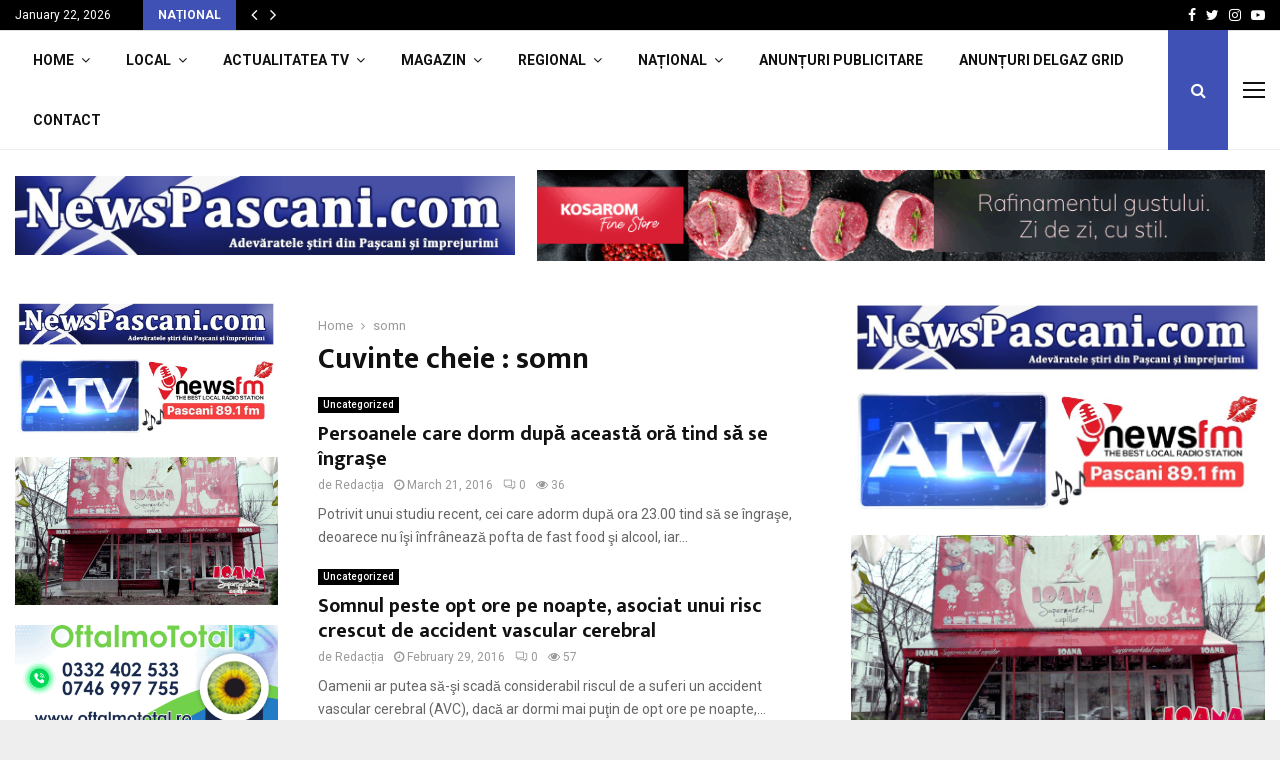

--- FILE ---
content_type: text/html; charset=UTF-8
request_url: https://newspascani.com/tag/somn/
body_size: 79045
content:
<!DOCTYPE html>
<html lang="en-US">
<head>
	<meta charset="UTF-8">
		<meta name="viewport" content="width=device-width, initial-scale=1">
		<link rel="profile" href="https://gmpg.org/xfn/11">
	<meta name='robots' content='index, follow, max-image-preview:large, max-snippet:-1, max-video-preview:-1' />
<!-- Google tag (gtag.js) consent mode dataLayer added by Site Kit -->
<script type="pmdelayedscript" id="google_gtagjs-js-consent-mode-data-layer" data-perfmatters-type="text/javascript" data-cfasync="false" data-no-optimize="1" data-no-defer="1" data-no-minify="1" data-rocketlazyloadscript="1">
/* <![CDATA[ */
window.dataLayer = window.dataLayer || [];function gtag(){dataLayer.push(arguments);}
gtag('consent', 'default', {"ad_personalization":"denied","ad_storage":"denied","ad_user_data":"denied","analytics_storage":"denied","functionality_storage":"denied","security_storage":"denied","personalization_storage":"denied","region":["AT","BE","BG","CH","CY","CZ","DE","DK","EE","ES","FI","FR","GB","GR","HR","HU","IE","IS","IT","LI","LT","LU","LV","MT","NL","NO","PL","PT","RO","SE","SI","SK"],"wait_for_update":500});
window._googlesitekitConsentCategoryMap = {"statistics":["analytics_storage"],"marketing":["ad_storage","ad_user_data","ad_personalization"],"functional":["functionality_storage","security_storage"],"preferences":["personalization_storage"]};
window._googlesitekitConsents = {"ad_personalization":"denied","ad_storage":"denied","ad_user_data":"denied","analytics_storage":"denied","functionality_storage":"denied","security_storage":"denied","personalization_storage":"denied","region":["AT","BE","BG","CH","CY","CZ","DE","DK","EE","ES","FI","FR","GB","GR","HR","HU","IE","IS","IT","LI","LT","LU","LV","MT","NL","NO","PL","PT","RO","SE","SI","SK"],"wait_for_update":500};
/* ]]> */
</script>
<!-- End Google tag (gtag.js) consent mode dataLayer added by Site Kit -->
<meta property="og:title" content="NewsPascani.com Pașcani, Târgu Frumos, Iași"/>
<meta property="og:description" content="Adevăratele știri din Pașcani"/>
<meta property="og:type" content="article"/>
<meta property="og:article:published_time" content="2016-03-21 10:44:11"/>
<meta property="og:article:modified_time" content="2016-03-21 10:44:11"/>
<meta property="og:article:tag" content="200 calorii"/>
<meta property="og:article:tag" content="somn"/>
<meta property="og:locale" content="ro_RO"/>
<meta name="twitter:card" content="summary">
<meta name="twitter:title" content="NewsPascani.com Pașcani, Târgu Frumos, Iași"/>
<meta name="twitter:description" content="Adevăratele știri din Pașcani"/>

	<!-- This site is optimized with the Yoast SEO plugin v26.8 - https://yoast.com/product/yoast-seo-wordpress/ -->
	<title>somn Archives - NewsPascani.com Pașcani, Târgu Frumos, Iași</title><link rel="preload" href="https://newspascani.com/wp-content/themes/pennews/fonts/fontawesome-webfont.woff2?v=4.7.0" as="font" crossorigin><link rel="preload" href="https://newspascani.com/wp-content/themes/pennews/fonts/line-awesome.woff2?v=1.1." as="font" crossorigin><link rel="preload" href="https://newspascani.com/wp-content/cache/perfmatters/newspascani.com/fonts/TK3iWkUHHAIjg752GT8Gl-1PKw.woff2" as="font" type="font/woff2" crossorigin><style id="perfmatters-used-css">@media (min-width: 1300px) and (max-width: 1400px) { #site-navigation { visibility: hidden; }} :where(.wp-block-button__link){border-radius:9999px;box-shadow:none;padding:calc(.667em + 2px) calc(1.333em + 2px);text-decoration:none;}:root :where(.wp-block-button .wp-block-button__link.is-style-outline),:root :where(.wp-block-button.is-style-outline>.wp-block-button__link){border:2px solid;padding:.667em 1.333em;}:root :where(.wp-block-button .wp-block-button__link.is-style-outline:not(.has-text-color)),:root :where(.wp-block-button.is-style-outline>.wp-block-button__link:not(.has-text-color)){color:currentColor;}:root :where(.wp-block-button .wp-block-button__link.is-style-outline:not(.has-background)),:root :where(.wp-block-button.is-style-outline>.wp-block-button__link:not(.has-background)){background-color:initial;background-image:none;}:where(.wp-block-columns){margin-bottom:1.75em;}:where(.wp-block-columns.has-background){padding:1.25em 2.375em;}:where(.wp-block-post-comments input[type=submit]){border:none;}:where(.wp-block-cover-image:not(.has-text-color)),:where(.wp-block-cover:not(.has-text-color)){color:#fff;}:where(.wp-block-cover-image.is-light:not(.has-text-color)),:where(.wp-block-cover.is-light:not(.has-text-color)){color:#000;}:root :where(.wp-block-cover h1:not(.has-text-color)),:root :where(.wp-block-cover h2:not(.has-text-color)),:root :where(.wp-block-cover h3:not(.has-text-color)),:root :where(.wp-block-cover h4:not(.has-text-color)),:root :where(.wp-block-cover h5:not(.has-text-color)),:root :where(.wp-block-cover h6:not(.has-text-color)),:root :where(.wp-block-cover p:not(.has-text-color)){color:inherit;}:where(.wp-block-file){margin-bottom:1.5em;}:where(.wp-block-file__button){border-radius:2em;display:inline-block;padding:.5em 1em;}:where(.wp-block-file__button):is(a):active,:where(.wp-block-file__button):is(a):focus,:where(.wp-block-file__button):is(a):hover,:where(.wp-block-file__button):is(a):visited{box-shadow:none;color:#fff;opacity:.85;text-decoration:none;}:where(.wp-block-group.wp-block-group-is-layout-constrained){position:relative;}@keyframes show-content-image{0%{visibility:hidden;}99%{visibility:hidden;}to{visibility:visible;}}@keyframes turn-on-visibility{0%{opacity:0;}to{opacity:1;}}@keyframes turn-off-visibility{0%{opacity:1;visibility:visible;}99%{opacity:0;visibility:visible;}to{opacity:0;visibility:hidden;}}@keyframes lightbox-zoom-in{0%{transform:translate(calc(( -100vw + var(--wp--lightbox-scrollbar-width) ) / 2 + var(--wp--lightbox-initial-left-position)),calc(-50vh + var(--wp--lightbox-initial-top-position))) scale(var(--wp--lightbox-scale));}to{transform:translate(-50%,-50%) scale(1);}}@keyframes lightbox-zoom-out{0%{transform:translate(-50%,-50%) scale(1);visibility:visible;}99%{visibility:visible;}to{transform:translate(calc(( -100vw + var(--wp--lightbox-scrollbar-width) ) / 2 + var(--wp--lightbox-initial-left-position)),calc(-50vh + var(--wp--lightbox-initial-top-position))) scale(var(--wp--lightbox-scale));visibility:hidden;}}:where(.wp-block-latest-comments:not([style*=line-height] .wp-block-latest-comments__comment)){line-height:1.1;}:where(.wp-block-latest-comments:not([style*=line-height] .wp-block-latest-comments__comment-excerpt p)){line-height:1.8;}:root :where(.wp-block-latest-posts.is-grid){padding:0;}:root :where(.wp-block-latest-posts.wp-block-latest-posts__list){padding-left:0;}ol,ul{box-sizing:border-box;}:root :where(.wp-block-list.has-background){padding:1.25em 2.375em;}:where(.wp-block-navigation.has-background .wp-block-navigation-item a:not(.wp-element-button)),:where(.wp-block-navigation.has-background .wp-block-navigation-submenu a:not(.wp-element-button)){padding:.5em 1em;}:where(.wp-block-navigation .wp-block-navigation__submenu-container .wp-block-navigation-item a:not(.wp-element-button)),:where(.wp-block-navigation .wp-block-navigation__submenu-container .wp-block-navigation-submenu a:not(.wp-element-button)),:where(.wp-block-navigation .wp-block-navigation__submenu-container .wp-block-navigation-submenu button.wp-block-navigation-item__content),:where(.wp-block-navigation .wp-block-navigation__submenu-container .wp-block-pages-list__item button.wp-block-navigation-item__content){padding:.5em 1em;}@keyframes overlay-menu__fade-in-animation{0%{opacity:0;transform:translateY(.5em);}to{opacity:1;transform:translateY(0);}}:root :where(p.has-background){padding:1.25em 2.375em;}:where(p.has-text-color:not(.has-link-color)) a{color:inherit;}:where(.wp-block-post-comments-form) input:not([type=submit]),:where(.wp-block-post-comments-form) textarea{border:1px solid #949494;font-family:inherit;font-size:1em;}:where(.wp-block-post-comments-form) input:where(:not([type=submit]):not([type=checkbox])),:where(.wp-block-post-comments-form) textarea{padding:calc(.667em + 2px);}:where(.wp-block-post-excerpt){box-sizing:border-box;margin-bottom:var(--wp--style--block-gap);margin-top:var(--wp--style--block-gap);}:where(.wp-block-preformatted.has-background){padding:1.25em 2.375em;}:where(.wp-block-search__button){border:1px solid #ccc;padding:6px 10px;}:where(.wp-block-search__input){font-family:inherit;font-size:inherit;font-style:inherit;font-weight:inherit;letter-spacing:inherit;line-height:inherit;text-transform:inherit;}:where(.wp-block-search__button-inside .wp-block-search__inside-wrapper){border:1px solid #949494;box-sizing:border-box;padding:4px;}:where(.wp-block-search__button-inside .wp-block-search__inside-wrapper) :where(.wp-block-search__button){padding:4px 8px;}:root :where(.wp-block-separator.is-style-dots){height:auto;line-height:1;text-align:center;}:root :where(.wp-block-separator.is-style-dots):before{color:currentColor;content:"···";font-family:serif;font-size:1.5em;letter-spacing:2em;padding-left:2em;}:root :where(.wp-block-site-logo.is-style-rounded){border-radius:9999px;}:root :where(.wp-block-social-links .wp-social-link a){padding:.25em;}:root :where(.wp-block-social-links.is-style-logos-only .wp-social-link a){padding:0;}:root :where(.wp-block-social-links.is-style-pill-shape .wp-social-link a){padding-left:.6666666667em;padding-right:.6666666667em;}:root :where(.wp-block-tag-cloud.is-style-outline){display:flex;flex-wrap:wrap;gap:1ch;}:root :where(.wp-block-tag-cloud.is-style-outline a){border:1px solid;font-size:unset !important;margin-right:0;padding:1ch 2ch;text-decoration:none !important;}:root :where(.wp-block-table-of-contents){box-sizing:border-box;}:where(.wp-block-term-description){box-sizing:border-box;margin-bottom:var(--wp--style--block-gap);margin-top:var(--wp--style--block-gap);}:where(pre.wp-block-verse){font-family:inherit;}.editor-styles-wrapper,.entry-content{counter-reset:footnotes;}a[data-fn].fn{counter-increment:footnotes;display:inline-flex;font-size:smaller;text-decoration:none;text-indent:-9999999px;vertical-align:super;}a[data-fn].fn:after{content:"[" counter(footnotes) "]";float:left;text-indent:0;}:root{--wp--preset--font-size--normal:16px;--wp--preset--font-size--huge:42px;}.screen-reader-text{border:0;clip-path:inset(50%);height:1px;margin:-1px;overflow:hidden;padding:0;position:absolute;width:1px;word-wrap:normal !important;}.screen-reader-text:focus{background-color:#ddd;clip-path:none;color:#444;display:block;font-size:1em;height:auto;left:5px;line-height:normal;padding:15px 23px 14px;text-decoration:none;top:5px;width:auto;z-index:100000;}html :where(.has-border-color){border-style:solid;}html :where([style*=border-top-color]){border-top-style:solid;}html :where([style*=border-right-color]){border-right-style:solid;}html :where([style*=border-bottom-color]){border-bottom-style:solid;}html :where([style*=border-left-color]){border-left-style:solid;}html :where([style*=border-width]){border-style:solid;}html :where([style*=border-top-width]){border-top-style:solid;}html :where([style*=border-right-width]){border-right-style:solid;}html :where([style*=border-bottom-width]){border-bottom-style:solid;}html :where([style*=border-left-width]){border-left-style:solid;}html :where(img[class*=wp-image-]){height:auto;max-width:100%;}:where(figure){margin:0 0 1em;}html :where(.is-position-sticky){--wp-admin--admin-bar--position-offset:var(--wp-admin--admin-bar--height,0px);}@media screen and (max-width:600px){html :where(.is-position-sticky){--wp-admin--admin-bar--position-offset:0px;}}@-webkit-keyframes penciscfadeIn{0%{opacity:0;}100%{opacity:1;}}@keyframes penciscfadeIn{0%{opacity:0;}100%{opacity:1;}}@font-face{font-family:"FontAwesome";src:url("https://newspascani.com/wp-content/themes/pennews/css/../fonts/fontawesome-webfont.eot?v=4.7.0");src:url("https://newspascani.com/wp-content/themes/pennews/css/../fonts/fontawesome-webfont.eot?#iefix&v=4.7.0") format("embedded-opentype"),url("https://newspascani.com/wp-content/themes/pennews/css/../fonts/fontawesome-webfont.woff2?v=4.7.0") format("woff2"),url("https://newspascani.com/wp-content/themes/pennews/css/../fonts/fontawesome-webfont.woff?v=4.7.0") format("woff"),url("https://newspascani.com/wp-content/themes/pennews/css/../fonts/fontawesome-webfont.ttf?v=4.7.0") format("truetype"),url("https://newspascani.com/wp-content/themes/pennews/css/../fonts/fontawesome-webfont.svg?v=4.7.0#fontawesomeregular") format("svg");font-weight:normal;font-style:normal;}.fa,.fab{display:inline-block;font:normal normal normal 14px/1 FontAwesome;font-size:inherit;text-rendering:auto;-webkit-font-smoothing:antialiased;-moz-osx-font-smoothing:grayscale;}@-webkit-keyframes fa-spin{0%{-webkit-transform:rotate(0deg);transform:rotate(0deg);}100%{-webkit-transform:rotate(359deg);transform:rotate(359deg);}}@keyframes fa-spin{0%{-webkit-transform:rotate(0deg);transform:rotate(0deg);}100%{-webkit-transform:rotate(359deg);transform:rotate(359deg);}}.fa-search:before{content:"";}.fa-remove:before,.fa-close:before,.fa-times:before{content:"";}.fa-clock-o:before{content:"";}.fa-eye:before{content:"";}.fa-twitter:before{content:"";}.fa-facebook-f:before,.fa-facebook:before{content:"";}.fa-navicon:before,.fa-reorder:before,.fa-bars:before{content:"";}.fa-angle-left:before{content:"";}.fa-angle-right:before{content:"";}.fa-angle-up:before{content:"";}.fa-youtube-play:before{content:"";}.fa-instagram:before{content:"";}@font-face{font-family:"Font Awesome 5 Brands";font-style:normal;font-weight:normal;src:url("https://newspascani.com/wp-content/themes/pennews/css/../fonts/fa-brands-400.eot");src:url("https://newspascani.com/wp-content/themes/pennews/css/../fonts/fa-brands-400.eot?#iefix") format("embedded-opentype"),url("https://newspascani.com/wp-content/themes/pennews/css/../fonts/fa-brands-400.woff2") format("woff2"),url("https://newspascani.com/wp-content/themes/pennews/css/../fonts/fa-brands-400.woff") format("woff"),url("https://newspascani.com/wp-content/themes/pennews/css/../fonts/fa-brands-400.ttf") format("truetype"),url("https://newspascani.com/wp-content/themes/pennews/css/../fonts/fa-brands-400.svg#fontawesome") format("svg");}@font-face{font-family:LineAwesome;src:url("https://newspascani.com/wp-content/themes/pennews/css/../fonts/line-awesome.eot?v=1.1.");src:url("https://newspascani.com/wp-content/themes/pennews/css/../fonts/line-awesome.eot??v=1.1.#iefix") format("embedded-opentype"),url("https://newspascani.com/wp-content/themes/pennews/css/../fonts/line-awesome.woff2?v=1.1.") format("woff2"),url("https://newspascani.com/wp-content/themes/pennews/css/../fonts/line-awesome.woff?v=1.1.") format("woff"),url("https://newspascani.com/wp-content/themes/pennews/css/../fonts/line-awesome.ttf?v=1.1.") format("truetype"),url("https://newspascani.com/wp-content/themes/pennews/css/../fonts/line-awesome.svg?v=1.1.#fa") format("svg");font-weight:400;font-style:normal;}@media screen and (-webkit-min-device-pixel-ratio:0){@font-face{font-family:LineAwesome;src:url("https://newspascani.com/wp-content/themes/pennews/css/../fonts/line-awesome.svg?v=1.1.#fa") format("svg");}}.la{display:inline-block;font:normal normal normal 16px/1 LineAwesome;font-size:inherit;text-decoration:inherit;text-rendering:optimizeLegibility;text-transform:none;-moz-osx-font-smoothing:grayscale;-webkit-font-smoothing:antialiased;font-smoothing:antialiased;}.la-comments:before{content:"";}@font-face{font-family:weathericons;src:url("https://newspascani.com/wp-content/themes/pennews/css/../fonts/weathericons-regular-webfont.eot");src:url("https://newspascani.com/wp-content/themes/pennews/css/../fonts/weathericons-regular-webfont.eot?#iefix") format("embedded-opentype"),url("https://newspascani.com/wp-content/themes/pennews/css/../fonts/weathericons-regular-webfont.woff2") format("woff2"),url("https://newspascani.com/wp-content/themes/pennews/css/../fonts/weathericons-regular-webfont.woff") format("woff"),url("https://newspascani.com/wp-content/themes/pennews/css/../fonts/weathericons-regular-webfont.ttf") format("truetype"),url("https://newspascani.com/wp-content/themes/pennews/css/../fonts/weathericons-regular-webfont.svg#weather_iconsregular") format("svg");font-weight:400;font-style:normal;}.penci-post-related .inner-item-portfolio.animated{animation-name:none !important;}@-webkit-keyframes revealPortfolio{from{-webkit-transform:scale(.001);transform:scale(.001);}to{-webkit-transform:scale(1);transform:scale(1);}}@keyframes revealPortfolio{from{-webkit-transform:scale(.001);transform:scale(.001);}to{-webkit-transform:scale(1);transform:scale(1);}}@-webkit-keyframes slidePortfolio{to{-webkit-transform:translateX(1.5em);transform:translateX(1.5em);}}@keyframes slidePortfolio{to{-webkit-transform:translateX(1.5em);transform:translateX(1.5em);}}@-webkit-keyframes revealbackPortfolio{from{-webkit-transform:scale(1);transform:scale(1);}to{-webkit-transform:scale(.001);transform:scale(.001);}}@keyframes revealbackPortfolio{from{-webkit-transform:scale(1);transform:scale(1);}to{-webkit-transform:scale(.001);transform:scale(.001);}}@-webkit-keyframes fadeInPortfolio{0%{top:40px;opacity:0;}100%{top:0;opacity:1;}}@keyframes fadeInPortfolio{0%{top:40px;opacity:0;}100%{top:0;opacity:1;}}@-webkit-keyframes scaleoutPortfolio{0%{-webkit-transform:scale(0);}100%{-webkit-transform:scale(1);opacity:0;}}@keyframes scaleoutPortfolio{0%{-webkit-transform:scale(0);transform:scale(0);}100%{-webkit-transform:scale(1);transform:scale(1);opacity:0;}}@-webkit-keyframes pencipflBackgroundOut{to{background:0 0;}}@keyframes pencipflBackgroundOut{to{background:0 0;}}@-webkit-keyframes pencipflOpacityIn{from{opacity:0;}to{opacity:1;}}@keyframes pencipflOpacityIn{from{opacity:0;}to{opacity:1;}}button::-moz-focus-inner{padding:0;border:0;}.penci-owl-carousel-style,.penci-owl-carousel-slider{display:none;width:100%;-webkit-tap-highlight-color:transparent;position:relative;z-index:1;}.penci-owl-carousel-style .animated,.penci-owl-carousel-slider .animated{animation-duration:1000ms;animation-fill-mode:both;}@keyframes fadeOut{0%{opacity:1;}100%{opacity:0;}}html,body,div,span,object,iframe,h1,h2,h3,h4,h5,h6,p,blockquote,pre,abbr,address,cite,code,del,dfn,em,img,ins,kbd,q,samp,small,strong,sub,sup,var,b,i,dl,dt,dd,ol,ul,li,fieldset,form,label,legend,table,caption,tbody,tfoot,thead,tr,th,td,article,aside,canvas,details,figcaption,figure,footer,header,hgroup,menu,nav,section,summary,time,mark,audio,video{margin:0;padding:0;border:0;outline:0;vertical-align:baseline;background:transparent;}html{font-family:sans-serif;-webkit-text-size-adjust:100%;-ms-text-size-adjust:100%;font-size:10px;}body{margin:0;background:#eee;font-size:14px;font-size:1.4rem;text-rendering:optimizeLegibility;-webkit-font-smoothing:antialiased;-moz-osx-font-smoothing:grayscale;word-wrap:break-word;overflow-x:hidden;}:focus{outline:none;}article,aside,details,figcaption,figure,footer,header,main,menu,nav,section,summary{display:block;}[hidden],template{display:none;}a{margin:0;padding:0;background-color:transparent;transition:color .3s;text-decoration:none;vertical-align:baseline;}a:active,a:hover{outline:0;}h1{font-size:2em;margin:.67em 0;}img{border:0;}p{margin-bottom:17px;}dfn,cite,em,i{font-style:italic;}select{background-color:transparent;}button,input,optgroup,select,textarea{color:inherit;font:inherit;margin:0;}button{overflow:visible;vertical-align:middle;}button,select{text-transform:none;}button,html input[type="button"],input[type="reset"],input[type="submit"]{-webkit-appearance:button;cursor:pointer;}button[disabled],html input[disabled]{cursor:default;}button::-moz-focus-inner,input::-moz-focus-inner{border:0;padding:0;}input{line-height:normal;}input[type="checkbox"],input[type="radio"]{box-sizing:border-box;padding:0;}input[type="number"]::-webkit-inner-spin-button,input[type="number"]::-webkit-outer-spin-button{height:auto;}input[type="search"]::-webkit-search-cancel-button,input[type="search"]::-webkit-search-decoration{-webkit-appearance:none;}.penci-schema-markup{display:none !important;}@media (min-width: 1100px) and (max-width: 1450px){.site-main{overflow-x:hidden;}}body,button,input,select,textarea{color:#666;font-family:"Roboto",sans-serif;font-size:14px;font-size:1.4rem;line-height:1.5;}h1,h2,h3,h4,h5,h6{clear:both;line-height:1.3;font-family:"Mukta Vaani",sans-serif;font-style:normal;font-weight:600;}h1{font-size:32px;font-size:3.2rem;}h2{font-size:28px;font-size:2.8rem;}h3{font-size:24px;font-size:2.4rem;}h4{font-size:20px;font-size:2rem;}html{box-sizing:border-box;}*,:before,:after{box-sizing:inherit;}ul,ol{margin:0;padding:0;}ul li,ol li{margin-left:21px;position:relative;line-height:26px;}li > ul,li > ol{margin-bottom:26px;}.entry-content ul{list-style:square;}img{height:auto;max-width:100%;}.penci-google-adsense{margin:20px 0;text-align:center;overflow:hidden;}.penci-google-adsense.penci_general_ad_above_footer{margin:0 auto 40px;}.row,.penci-row{margin-left:-10px;margin-right:-10px;}.row:after,.penci-row:after{content:" ";display:table;width:100%;}.vc_col-lg-1,.vc_col-lg-10,.vc_col-lg-11,.vc_col-lg-12,.vc_col-lg-2,.vc_col-lg-3,.vc_col-lg-4,.vc_col-lg-5,.vc_col-lg-6,.vc_col-lg-7,.vc_col-lg-8,.vc_col-lg-9,.vc_col-md-1,.vc_col-md-10,.vc_col-md-11,.vc_col-md-12,.vc_col-md-2,.vc_col-md-3,.vc_col-md-4,.vc_col-md-5,.vc_col-md-6,.vc_col-md-7,.vc_col-md-8,.vc_col-md-9,.vc_col-sm-1,.vc_col-sm-10,.vc_col-sm-11,.vc_col-sm-12,.vc_col-sm-2,.vc_col-sm-3,.vc_col-sm-4,.vc_col-sm-5,.vc_col-sm-6,.vc_col-sm-7,.vc_col-sm-8,.vc_col-sm-9,.vc_col-xs-1,.vc_col-xs-10,.vc_col-xs-11,.vc_col-xs-12,.vc_col-xs-2,.vc_col-xs-3,.vc_col-xs-4,.vc_col-xs-5,.vc_col-xs-6,.vc_col-xs-7,.vc_col-xs-8,.vc_col-xs-9,.penci-col-1,.penci-col-2,.penci-col-3,.penci-col-4,.penci-col-5,.penci-col-6,.penci-col-7,.penci-col-8,.penci-col-9,.penci-col-10,.penci-col-11,.penci-col-12{position:relative;min-height:1px;padding-left:10px;padding-right:10px;margin-bottom:20px;}@media (min-width: 480px){.penci-col-1,.penci-col-2,.penci-col-3,.penci-col-4,.penci-col-5,.penci-col-6,.penci-col-7,.penci-col-8,.penci-col-9,.penci-col-10,.penci-col-11,.penci-col-12{width:100%;}}@media (min-width: 992px){.penci-col-1,.penci-col-2,.penci-col-3,.penci-col-4,.penci-col-5,.penci-col-6,.penci-col-7,.penci-col-8,.penci-col-9,.penci-col-10,.penci-col-11,.penci-col-12{float:left;margin-bottom:0;}.penci-col-3{width:25%;}}.penci_media_object{display:-webkit-box;display:-webkit-flex;display:-ms-flexbox;display:flex;-webkit-box-align:start;-webkit-align-items:flex-start;-ms-flex-align:start;align-items:flex-start;margin-bottom:20px;}.penci_media_object .penci_mobj__body{flex:1;}@keyframes pencianimateBg{from{transform:scale3d(1,1,1);}to{transform:scale3d(1.1,1.1,1);}}@-webkit-keyframes pencifadeInUp{0%{opacity:0;-webkit-transform:translate3d(0,20px,0);transform:translate3d(0,20px,0);}100%{opacity:1;-webkit-transform:none;transform:none;}}@keyframes pencifadeInUp{0%{opacity:0;-webkit-transform:translate3d(0,20px,0);transform:translate3d(0,20px,0);}100%{opacity:1;-webkit-transform:none;transform:none;}}@-webkit-keyframes pencifadeInUpSmall{0%{opacity:0;-webkit-transform:translate3d(0,10px,0);transform:translate3d(0,10px,0);}100%{opacity:1;-webkit-transform:none;transform:none;}}@keyframes pencifadeInUpSmall{0%{opacity:0;-webkit-transform:translate3d(0,10px,0);transform:translate3d(0,10px,0);}100%{opacity:1;-webkit-transform:none;transform:none;}}@-webkit-keyframes pencifadeInUpSlider{0%{opacity:0;-webkit-transform:translate3d(0,20px,0);transform:translate3d(0,20px,0);}100%{opacity:1;-webkit-transform:none;transform:none;}}@keyframes pencifadeInUpSlider{0%{opacity:0;-webkit-transform:translate3d(0,20px,0);transform:translate3d(0,20px,0);}100%{opacity:1;-webkit-transform:none;transform:none;}}@-webkit-keyframes pencifadeInDown{0%{opacity:0;-webkit-transform:translate3d(0,-40px,0);transform:translate3d(0,-40px,0);}100%{opacity:1;-webkit-transform:none;transform:none;}}@keyframes pencifadeInDown{0%{opacity:0;-webkit-transform:translate3d(0,-40px,0);transform:translate3d(0,-40px,0);}100%{opacity:1;-webkit-transform:none;transform:none;}}@keyframes fadeOutRightNewsTicker{from{opacity:1;}to{opacity:0;transform:translate3d(15px,0,0);}}@keyframes fadeInRightNewsTicker{from{opacity:0;transform:translate3d(15px,0,0);}to{opacity:1;transform:none;}}@-webkit-keyframes pencifadeInRight{0%{opacity:0;-webkit-transform:translate3d(100px,0,0);transform:translate3d(100px,0,0);}100%{opacity:1;-webkit-transform:none;transform:none;}}@keyframes pencifadeInRight{0%{opacity:0;-webkit-transform:translate3d(100px,0,0);transform:translate3d(100px,0,0);}100%{opacity:1;-webkit-transform:none;transform:none;}}@-webkit-keyframes penciSpin{0%{-webkit-transform:rotate(0deg);transform:rotate(0deg);}100%{-webkit-transform:rotate(360deg);transform:rotate(360deg);}}@keyframes penciSpin{0%{-webkit-transform:rotate(0deg);transform:rotate(0deg);}100%{-webkit-transform:rotate(360deg);transform:rotate(360deg);}}.animated{animation-duration:1s;animation-fill-mode:both;}.animated.infinite{animation-iteration-count:infinite;}.animated.hinge{animation-duration:2s;}@keyframes fadeIn{from{opacity:0;}to{opacity:1;}}@keyframes fadeInDown{from{opacity:0;transform:translate3d(0,-100%,0);}to{opacity:1;transform:none;}}@keyframes popUpfadeInDown{from{opacity:0;transform:translate3d(0,-80px,0);}to{opacity:1;transform:none;}}@keyframes fadeInLeft{from{opacity:0;transform:translate3d(-100%,0,0);}to{opacity:1;transform:none;}}@keyframes fadeInRight{from{opacity:0;transform:translate3d(100%,0,0);}to{opacity:1;transform:none;}}@keyframes fadeOut{from{opacity:1;}to{opacity:0;}}@keyframes fadeOutDown{from{opacity:1;}to{opacity:0;transform:translate3d(0,100%,0);}}@keyframes fadeOutLeft{from{opacity:1;}to{opacity:0;transform:translate3d(-100%,0,0);}}@keyframes fadeOutLeftBig{from{opacity:1;}to{opacity:0;transform:translate3d(-2000px,0,0);}}@keyframes fadeOutRight{from{opacity:1;}to{opacity:0;transform:translate3d(100%,0,0);}}@keyframes fadeOutRightBig{from{opacity:1;}to{opacity:0;transform:translate3d(2000px,0,0);}}@keyframes fadeOutUp{from{opacity:1;}to{opacity:0;transform:translate3d(0,-100%,0);}}@keyframes fadeOutUpBig{from{opacity:1;}to{opacity:0;transform:translate3d(0,-2000px,0);}}@keyframes slideInDown{from{transform:translate3d(0,-100%,0);visibility:visible;}to{transform:translate3d(0,0,0);}}@keyframes slideInLeft{from{transform:translate3d(-100%,0,0);visibility:visible;}to{transform:translate3d(0,0,0);}}@keyframes slideInRight{from{transform:translate3d(100%,0,0);visibility:visible;}to{transform:translate3d(0,0,0);}}@keyframes slideInUp{from{transform:translate3d(0,100%,0);visibility:visible;}to{transform:translate3d(0,0,0);}}@keyframes slideOutDown{from{transform:translate3d(0,0,0);}to{visibility:hidden;transform:translate3d(0,100%,0);}}@keyframes slideOutLeft{from{transform:translate3d(0,0,0);}to{visibility:hidden;transform:translate3d(-100%,0,0);}}@keyframes slideOutRight{from{transform:translate3d(0,0,0);}to{visibility:hidden;transform:translate3d(100%,0,0);}}@keyframes slideOutUp{from{transform:translate3d(0,0,0);}to{visibility:hidden;transform:translate3d(0,-100%,0);}}@-webkit-keyframes pencitextslider{0%{opacity:0;-webkit-transform:translate3d(0,40px,0);transform:translate3d(0,40px,0);}100%{opacity:1;-webkit-transform:none;transform:none;}}@-moz-keyframes pencitextslider{0%{opacity:0;-webkit-transform:translate3d(0,40px,0);transform:translate3d(0,40px,0);}100%{opacity:1;-webkit-transform:none;transform:none;}}@-o-keyframes pencitextslider{0%{opacity:0;-webkit-transform:translate3d(0,40px,0);transform:translate3d(0,40px,0);}100%{opacity:1;-webkit-transform:none;transform:none;}}@keyframes pencitextslider{0%{opacity:0;-webkit-transform:translate3d(0,40px,0);transform:translate3d(0,40px,0);}100%{opacity:1;-webkit-transform:none;transform:none;}}@-webkit-keyframes pencipreload{from{background-position:-400px 0;}to{background-position:800px 0;}}@keyframes pencipreload{from{background-position:-400px 0;}to{background-position:800px 0;}}.penci-loader-effect{width:40px;height:40px;margin:0 auto;margin-top:-26px;margin-left:-26px;display:none;position:absolute;top:50%;left:50%;z-index:300;}@media (max-width: 767px){.penci-loader-effect{top:135px;}}.penci-loading-animation-1 .penci-loading-animation,.penci-loading-animation-1 .penci-loading-animation:before,.penci-loading-animation-1 .penci-loading-animation:after,.penci-loading-animation-5 .penci-loading-animation,.penci-loading-animation-6 .penci-loading-animation:before,.penci-loading-animation-7 .penci-loading-animation,.penci-loading-animation-8 .penci-loading-animation,.penci-loading-animation-9 .penci-loading-circle-inner:before{background-color:#3f51b5;}@keyframes penci-load-fold-thecube{0%,10%{transform:perspective(77px) rotateX(-180deg);opacity:0;}25%,75%{transform:perspective(77px) rotateX(0deg);opacity:1;}90%,100%{transform:perspective(77px) rotateY(180deg);opacity:0;}}@-webkit-keyframes penci-load-fold-thecube{0%,10%{-webkit-transform:perspective(77px) rotateX(-180deg);opacity:0;}25%,75%{-webkit-transform:perspective(77px) rotateX(0deg);opacity:1;}90%,100%{-webkit-transform:perspective(77px) rotateY(180deg);opacity:0;}}@-webkit-keyframes pencibouncedelay{0%,80%,100%{-webkit-transform:scale(0);}40%{-webkit-transform:scale(1);}}@keyframes pencibouncedelay{0%,80%,100%{-webkit-transform:scale(0);transform:scale(0);}40%{transform:scale(1);-webkit-transform:scale(1);}}@-webkit-keyframes pencistretchdelay{0%,40%,100%{-webkit-transform:scaleY(.4);}20%{-webkit-transform:scaleY(1);}}@keyframes pencistretchdelay{0%,40%,100%{transform:scaleY(.4);-webkit-transform:scaleY(.4);}20%{transform:scaleY(1);-webkit-transform:scaleY(1);}}@-webkit-keyframes loader-2{0%,100%{box-shadow:0 -3em 0 .2em #3f51b5,2em -2em 0 0 #3f51b5,3em 0 0 -1em #3f51b5,2em 2em 0 -1em #3f51b5,0 3em 0 -1em #3f51b5,-2em 2em 0 -1em #3f51b5,-3em 0 0 -1em #3f51b5,-2em -2em 0 0 #3f51b5;}12.5%{box-shadow:0 -3em 0 0 #3f51b5,2em -2em 0 .2em #3f51b5,3em 0 0 0 #3f51b5,2em 2em 0 -1em #3f51b5,0 3em 0 -1em #3f51b5,-2em 2em 0 -1em #3f51b5,-3em 0 0 -1em #3f51b5,-2em -2em 0 -1em #3f51b5;}25%{box-shadow:0 -3em 0 -.5em #3f51b5,2em -2em 0 0 #3f51b5,3em 0 0 .2em #3f51b5,2em 2em 0 0 #3f51b5,0 3em 0 -1em #3f51b5,-2em 2em 0 -1em #3f51b5,-3em 0 0 -1em #3f51b5,-2em -2em 0 -1em #3f51b5;}37.5%{box-shadow:0 -3em 0 -1em #3f51b5,2em -2em 0 -1em #3f51b5,3em 0 0 0 #3f51b5,2em 2em 0 .2em #3f51b5,0 3em 0 0 #3f51b5,-2em 2em 0 -1em #3f51b5,-3em 0 0 -1em #3f51b5,-2em -2em 0 -1em #3f51b5;}50%{box-shadow:0 -3em 0 -1em #3f51b5,2em -2em 0 -1em #3f51b5,3em 0 0 -1em #3f51b5,2em 2em 0 0 #3f51b5,0 3em 0 .2em #3f51b5,-2em 2em 0 0 #3f51b5,-3em 0 0 -1em #3f51b5,-2em -2em 0 -1em #3f51b5;}62.5%{box-shadow:0 -3em 0 -1em #3f51b5,2em -2em 0 -1em #3f51b5,3em 0 0 -1em #3f51b5,2em 2em 0 -1em #3f51b5,0 3em 0 0 #3f51b5,-2em 2em 0 .2em #3f51b5,-3em 0 0 0 #3f51b5,-2em -2em 0 -1em #3f51b5;}75%{box-shadow:0 -3em 0 -1em #3f51b5,2em -2em 0 -1em #3f51b5,3em 0 0 -1em #3f51b5,2em 2em 0 -1em #3f51b5,0 3em 0 -1em #3f51b5,-2em 2em 0 0 #3f51b5,-3em 0 0 .2em #3f51b5,-2em -2em 0 0 #3f51b5;}87.5%{box-shadow:0 -3em 0 0 #3f51b5,2em -2em 0 -1em #3f51b5,3em 0 0 -1em #3f51b5,2em 2em 0 -1em #3f51b5,0 3em 0 -1em #3f51b5,-2em 2em 0 0 #3f51b5,-3em 0 0 0 #3f51b5,-2em -2em 0 .2em #3f51b5;}}@keyframes loader-2{0%,100%{box-shadow:0 -3em 0 .2em #3f51b5,2em -2em 0 0 #3f51b5,3em 0 0 -1em #3f51b5,2em 2em 0 -1em #3f51b5,0 3em 0 -1em #3f51b5,-2em 2em 0 -1em #3f51b5,-3em 0 0 -1em #3f51b5,-2em -2em 0 0 #3f51b5;}12.5%{box-shadow:0 -3em 0 0 #3f51b5,2em -2em 0 .2em #3f51b5,3em 0 0 0 #3f51b5,2em 2em 0 -1em #3f51b5,0 3em 0 -1em #3f51b5,-2em 2em 0 -1em #3f51b5,-3em 0 0 -1em #3f51b5,-2em -2em 0 -1em #3f51b5;}25%{box-shadow:0 -3em 0 -.5em #3f51b5,2em -2em 0 0 #3f51b5,3em 0 0 .2em #3f51b5,2em 2em 0 0 #3f51b5,0 3em 0 -1em #3f51b5,-2em 2em 0 -1em #3f51b5,-3em 0 0 -1em #3f51b5,-2em -2em 0 -1em #3f51b5;}37.5%{box-shadow:0 -3em 0 -1em #3f51b5,2em -2em 0 -1em #3f51b5,3em 0 0 0 #3f51b5,2em 2em 0 .2em #3f51b5,0 3em 0 0 #3f51b5,-2em 2em 0 -1em #3f51b5,-3em 0 0 -1em #3f51b5,-2em -2em 0 -1em #3f51b5;}50%{box-shadow:0 -3em 0 -1em #3f51b5,2em -2em 0 -1em #3f51b5,3em 0 0 -1em #3f51b5,2em 2em 0 0 #3f51b5,0 3em 0 .2em #3f51b5,-2em 2em 0 0 #3f51b5,-3em 0 0 -1em #3f51b5,-2em -2em 0 -1em #3f51b5;}62.5%{box-shadow:0 -3em 0 -1em #3f51b5,2em -2em 0 -1em #3f51b5,3em 0 0 -1em #3f51b5,2em 2em 0 -1em #3f51b5,0 3em 0 0 #3f51b5,-2em 2em 0 .2em #3f51b5,-3em 0 0 0 #3f51b5,-2em -2em 0 -1em #3f51b5;}75%{box-shadow:0 -3em 0 -1em #3f51b5,2em -2em 0 -1em #3f51b5,3em 0 0 -1em #3f51b5,2em 2em 0 -1em #3f51b5,0 3em 0 -1em #3f51b5,-2em 2em 0 0 #3f51b5,-3em 0 0 .2em #3f51b5,-2em -2em 0 0 #3f51b5;}87.5%{box-shadow:0 -3em 0 0 #3f51b5,2em -2em 0 -1em #3f51b5,3em 0 0 -1em #3f51b5,2em 2em 0 -1em #3f51b5,0 3em 0 -1em #3f51b5,-2em 2em 0 0 #3f51b5,-3em 0 0 0 #3f51b5,-2em -2em 0 .2em #3f51b5;}}@-webkit-keyframes loader-3{0%,100%{box-shadow:0 -2.6em 0 0 #3f51b5,1.8em -1.8em 0 0 rgba(63,81,181,.2),2.5em 0 0 0 rgba(63,81,181,.2),1.75em 1.75em 0 0 rgba(63,81,181,.2),0 2.5em 0 0 rgba(63,81,181,.2),-1.8em 1.8em 0 0 rgba(63,81,181,.2),-2.6em 0 0 0 rgba(63,81,181,.5),-1.8em -1.8em 0 0 rgba(63,81,181,.7);}12.5%{box-shadow:0 -2.6em 0 0 rgba(63,81,181,.7),1.8em -1.8em 0 0 #3f51b5,2.5em 0 0 0 rgba(63,81,181,.2),1.75em 1.75em 0 0 rgba(63,81,181,.2),0 2.5em 0 0 rgba(63,81,181,.2),-1.8em 1.8em 0 0 rgba(63,81,181,.2),-2.6em 0 0 0 rgba(63,81,181,.2),-1.8em -1.8em 0 0 rgba(63,81,181,.5);}25%{box-shadow:0 -2.6em 0 0 rgba(63,81,181,.5),1.8em -1.8em 0 0 rgba(63,81,181,.7),2.5em 0 0 0 #3f51b5,1.75em 1.75em 0 0 rgba(63,81,181,.2),0 2.5em 0 0 rgba(63,81,181,.2),-1.8em 1.8em 0 0 rgba(63,81,181,.2),-2.6em 0 0 0 rgba(63,81,181,.2),-1.8em -1.8em 0 0 rgba(63,81,181,.2);}37.5%{box-shadow:0 -2.6em 0 0 rgba(63,81,181,.2),1.8em -1.8em 0 0 rgba(63,81,181,.5),2.5em 0 0 0 rgba(63,81,181,.7),1.75em 1.75em 0 0 rgba(63,81,181,.2),0 2.5em 0 0 rgba(63,81,181,.2),-1.8em 1.8em 0 0 rgba(63,81,181,.2),-2.6em 0 0 0 rgba(63,81,181,.2),-1.8em -1.8em 0 0 rgba(63,81,181,.2);}50%{box-shadow:0 -2.6em 0 0 rgba(63,81,181,.2),1.8em -1.8em 0 0 rgba(63,81,181,.2),2.5em 0 0 0 rgba(63,81,181,.5),1.75em 1.75em 0 0 rgba(63,81,181,.7),0 2.5em 0 0 #3f51b5,-1.8em 1.8em 0 0 rgba(63,81,181,.2),-2.6em 0 0 0 rgba(63,81,181,.2),-1.8em -1.8em 0 0 rgba(63,81,181,.2);}62.5%{box-shadow:0 -2.6em 0 0 rgba(63,81,181,.2),1.8em -1.8em 0 0 rgba(63,81,181,.2),2.5em 0 0 0 rgba(63,81,181,.2),1.75em 1.75em 0 0 rgba(63,81,181,.5),0 2.5em 0 0 rgba(63,81,181,.7),-1.8em 1.8em 0 0 #3f51b5,-2.6em 0 0 0 rgba(63,81,181,.2),-1.8em -1.8em 0 0 rgba(63,81,181,.2);}75%{box-shadow:0 -2.6em 0 0 rgba(63,81,181,.2),1.8em -1.8em 0 0 rgba(63,81,181,.2),2.5em 0 0 0 rgba(63,81,181,.2),1.75em 1.75em 0 0 rgba(63,81,181,.2),0 2.5em 0 0 rgba(63,81,181,.5),-1.8em 1.8em 0 0 rgba(63,81,181,.7),-2.6em 0 0 0 #3f51b5,-1.8em -1.8em 0 0 rgba(63,81,181,.2);}87.5%{box-shadow:0 -2.6em 0 0 rgba(63,81,181,.2),1.8em -1.8em 0 0 rgba(63,81,181,.2),2.5em 0 0 0 rgba(63,81,181,.2),1.75em 1.75em 0 0 rgba(63,81,181,.2),0 2.5em 0 0 rgba(63,81,181,.2),-1.8em 1.8em 0 0 rgba(63,81,181,.5),-2.6em 0 0 0 rgba(63,81,181,.7),-1.8em -1.8em 0 0 #3f51b5;}}@keyframes loader-3{0%,100%{box-shadow:0 -2.6em 0 0 #3f51b5,1.8em -1.8em 0 0 rgba(63,81,181,.2),2.5em 0 0 0 rgba(63,81,181,.2),1.75em 1.75em 0 0 rgba(63,81,181,.2),0 2.5em 0 0 rgba(63,81,181,.2),-1.8em 1.8em 0 0 rgba(63,81,181,.2),-2.6em 0 0 0 rgba(63,81,181,.5),-1.8em -1.8em 0 0 rgba(63,81,181,.7);}12.5%{box-shadow:0 -2.6em 0 0 rgba(63,81,181,.7),1.8em -1.8em 0 0 #3f51b5,2.5em 0 0 0 rgba(63,81,181,.2),1.75em 1.75em 0 0 rgba(63,81,181,.2),0 2.5em 0 0 rgba(63,81,181,.2),-1.8em 1.8em 0 0 rgba(63,81,181,.2),-2.6em 0 0 0 rgba(63,81,181,.2),-1.8em -1.8em 0 0 rgba(63,81,181,.5);}25%{box-shadow:0 -2.6em 0 0 rgba(63,81,181,.5),1.8em -1.8em 0 0 rgba(63,81,181,.7),2.5em 0 0 0 #3f51b5,1.75em 1.75em 0 0 rgba(63,81,181,.2),0 2.5em 0 0 rgba(63,81,181,.2),-1.8em 1.8em 0 0 rgba(63,81,181,.2),-2.6em 0 0 0 rgba(63,81,181,.2),-1.8em -1.8em 0 0 rgba(63,81,181,.2);}37.5%{box-shadow:0 -2.6em 0 0 rgba(63,81,181,.2),1.8em -1.8em 0 0 rgba(63,81,181,.5),2.5em 0 0 0 rgba(63,81,181,.7),1.75em 1.75em 0 0 rgba(63,81,181,.2),0 2.5em 0 0 rgba(63,81,181,.2),-1.8em 1.8em 0 0 rgba(63,81,181,.2),-2.6em 0 0 0 rgba(63,81,181,.2),-1.8em -1.8em 0 0 rgba(63,81,181,.2);}50%{box-shadow:0 -2.6em 0 0 rgba(63,81,181,.2),1.8em -1.8em 0 0 rgba(63,81,181,.2),2.5em 0 0 0 rgba(63,81,181,.5),1.75em 1.75em 0 0 rgba(63,81,181,.7),0 2.5em 0 0 #3f51b5,-1.8em 1.8em 0 0 rgba(63,81,181,.2),-2.6em 0 0 0 rgba(63,81,181,.2),-1.8em -1.8em 0 0 rgba(63,81,181,.2);}62.5%{box-shadow:0 -2.6em 0 0 rgba(63,81,181,.2),1.8em -1.8em 0 0 rgba(63,81,181,.2),2.5em 0 0 0 rgba(63,81,181,.2),1.75em 1.75em 0 0 rgba(63,81,181,.5),0 2.5em 0 0 rgba(63,81,181,.7),-1.8em 1.8em 0 0 #3f51b5,-2.6em 0 0 0 rgba(63,81,181,.2),-1.8em -1.8em 0 0 rgba(63,81,181,.2);}75%{box-shadow:0 -2.6em 0 0 rgba(63,81,181,.2),1.8em -1.8em 0 0 rgba(63,81,181,.2),2.5em 0 0 0 rgba(63,81,181,.2),1.75em 1.75em 0 0 rgba(63,81,181,.2),0 2.5em 0 0 rgba(63,81,181,.5),-1.8em 1.8em 0 0 rgba(63,81,181,.7),-2.6em 0 0 0 #3f51b5,-1.8em -1.8em 0 0 rgba(63,81,181,.2);}87.5%{box-shadow:0 -2.6em 0 0 rgba(63,81,181,.2),1.8em -1.8em 0 0 rgba(63,81,181,.2),2.5em 0 0 0 rgba(63,81,181,.2),1.75em 1.75em 0 0 rgba(63,81,181,.2),0 2.5em 0 0 rgba(63,81,181,.2),-1.8em 1.8em 0 0 rgba(63,81,181,.5),-2.6em 0 0 0 rgba(63,81,181,.7),-1.8em -1.8em 0 0 #3f51b5;}}@-webkit-keyframes loader-4{0%{-webkit-transform:rotate(0);transform:rotate(0);box-shadow:0 -.83em 0 -.4em #3f51b5,0 -.83em 0 -.42em #3f51b5,0 -.83em 0 -.44em #3f51b5,0 -.83em 0 -.46em #3f51b5,0 -.83em 0 -.477em #3f51b5;}5%,95%{box-shadow:0 -.83em 0 -.4em #3f51b5,0 -.83em 0 -.42em #3f51b5,0 -.83em 0 -.44em #3f51b5,0 -.83em 0 -.46em #3f51b5,0 -.83em 0 -.477em #3f51b5;}10%,59%{box-shadow:0 -.83em 0 -.4em #3f51b5,-.087em -.825em 0 -.42em #3f51b5,-.173em -.812em 0 -.44em #3f51b5,-.256em -.789em 0 -.46em #3f51b5,-.297em -.775em 0 -.477em #3f51b5;}20%{box-shadow:0 -.83em 0 -.4em #3f51b5,-.338em -.758em 0 -.42em #3f51b5,-.555em -.617em 0 -.44em #3f51b5,-.671em -.488em 0 -.46em #3f51b5,-.749em -.34em 0 -.477em #3f51b5;}48%{box-shadow:0 -.83em 0 -.4em #3f51b5,-.377em -.74em 0 -.42em #3f51b5,-.645em -.522em 0 -.44em #3f51b5,-.775em -.297em 0 -.46em #3f51b5,-.82em -.09em 0 -.477em #3f51b5;}100%{-webkit-transform:rotate(360deg);transform:rotate(360deg);box-shadow:0 -.83em 0 -.4em #3f51b5,0 -.83em 0 -.42em #3f51b5,0 -.83em 0 -.44em #3f51b5,0 -.83em 0 -.46em #3f51b5,0 -.83em 0 -.477em #3f51b5;}}@keyframes loader-4{0%{-webkit-transform:rotate(0);transform:rotate(0);box-shadow:0 -.83em 0 -.4em #3f51b5,0 -.83em 0 -.42em #3f51b5,0 -.83em 0 -.44em #3f51b5,0 -.83em 0 -.46em #3f51b5,0 -.83em 0 -.477em #3f51b5;}5%,95%{box-shadow:0 -.83em 0 -.4em #3f51b5,0 -.83em 0 -.42em #3f51b5,0 -.83em 0 -.44em #3f51b5,0 -.83em 0 -.46em #3f51b5,0 -.83em 0 -.477em #3f51b5;}10%,59%{box-shadow:0 -.83em 0 -.4em #3f51b5,-.087em -.825em 0 -.42em #3f51b5,-.173em -.812em 0 -.44em #3f51b5,-.256em -.789em 0 -.46em #3f51b5,-.297em -.775em 0 -.477em #3f51b5;}20%{box-shadow:0 -.83em 0 -.4em #3f51b5,-.338em -.758em 0 -.42em #3f51b5,-.555em -.617em 0 -.44em #3f51b5,-.671em -.488em 0 -.46em #3f51b5,-.749em -.34em 0 -.477em #3f51b5;}48%{box-shadow:0 -.83em 0 -.4em #3f51b5,-.377em -.74em 0 -.42em #3f51b5,-.645em -.522em 0 -.44em #3f51b5,-.775em -.297em 0 -.46em #3f51b5,-.82em -.09em 0 -.477em #3f51b5;}100%{-webkit-transform:rotate(360deg);transform:rotate(360deg);box-shadow:0 -.83em 0 -.4em #3f51b5,0 -.83em 0 -.42em #3f51b5,0 -.83em 0 -.44em #3f51b5,0 -.83em 0 -.46em #3f51b5,0 -.83em 0 -.477em #3f51b5;}}@-webkit-keyframes loader-7{0%,70%,100%{-webkit-transform:scale3D(1,1,1);transform:scale3D(1,1,1);}35%{-webkit-transform:scale3D(0,0,1);transform:scale3D(0,0,1);}}@keyframes loader-7{0%,70%,100%{-webkit-transform:scale3D(1,1,1);transform:scale3D(1,1,1);}35%{-webkit-transform:scale3D(0,0,1);transform:scale3D(0,0,1);}}@-webkit-keyframes loader-8{0%{-webkit-transform:rotate(0);transform:rotate(0);}25%{-webkit-transform:translateX(30px) rotate(-90deg) scale(.5);transform:translateX(30px) rotate(-90deg) scale(.5);}50%{-webkit-transform:translateX(30px) translateY(30px) rotate(-179deg);transform:translateX(30px) translateY(30px) rotate(-179deg);}50.1%{-webkit-transform:translateX(30px) translateY(30px) rotate(-180deg);transform:translateX(30px) translateY(30px) rotate(-180deg);}75%{-webkit-transform:translateX(0) translateY(30px) rotate(-270deg) scale(.5);transform:translateX(0) translateY(30px) rotate(-270deg) scale(.5);}100%{-webkit-transform:rotate(-360deg);transform:rotate(-360deg);}}@keyframes loader-8{0%{-webkit-transform:rotate(0);transform:rotate(0);}25%{-webkit-transform:translateX(30px) rotate(-90deg) scale(.5);transform:translateX(30px) rotate(-90deg) scale(.5);}50%{-webkit-transform:translateX(30px) translateY(30px) rotate(-179deg);transform:translateX(30px) translateY(30px) rotate(-179deg);}50.1%{-webkit-transform:translateX(30px) translateY(30px) rotate(-180deg);transform:translateX(30px) translateY(30px) rotate(-180deg);}75%{-webkit-transform:translateX(0) translateY(30px) rotate(-270deg) scale(.5);transform:translateX(0) translateY(30px) rotate(-270deg) scale(.5);}100%{-webkit-transform:rotate(-360deg);transform:rotate(-360deg);}}.penci-loading-circle{margin:15px auto;width:40px;height:40px;position:relative;}.penci-loading-circle .penci-loading-circle-inner{width:100%;height:100%;position:absolute;left:0;top:0;}.penci-loading-circle .penci-loading-circle-inner:before{content:"";display:block;margin:0 auto;width:15%;height:15%;border-radius:100%;-webkit-animation:penciLoadingCircleBounceDelay .7s infinite ease-in-out both;animation:penciLoadingCircleBounceDelay .7s infinite ease-in-out both;}.penci-loading-circle .penci-loading-circle2{-webkit-transform:rotate(30deg);-ms-transform:rotate(30deg);transform:rotate(30deg);}.penci-loading-circle .penci-loading-circle3{-webkit-transform:rotate(60deg);-ms-transform:rotate(60deg);transform:rotate(60deg);}.penci-loading-circle .penci-loading-circle4{-webkit-transform:rotate(90deg);-ms-transform:rotate(90deg);transform:rotate(90deg);}.penci-loading-circle .penci-loading-circle5{-webkit-transform:rotate(120deg);-ms-transform:rotate(120deg);transform:rotate(120deg);}.penci-loading-circle .penci-loading-circle6{-webkit-transform:rotate(150deg);-ms-transform:rotate(150deg);transform:rotate(150deg);}.penci-loading-circle .penci-loading-circle7{-webkit-transform:rotate(180deg);-ms-transform:rotate(180deg);transform:rotate(180deg);}.penci-loading-circle .penci-loading-circle8{-webkit-transform:rotate(210deg);-ms-transform:rotate(210deg);transform:rotate(210deg);}.penci-loading-circle .penci-loading-circle9{-webkit-transform:rotate(240deg);-ms-transform:rotate(240deg);transform:rotate(240deg);}.penci-loading-circle .penci-loading-circle10{-webkit-transform:rotate(270deg);-ms-transform:rotate(270deg);transform:rotate(270deg);}.penci-loading-circle .penci-loading-circle11{-webkit-transform:rotate(300deg);-ms-transform:rotate(300deg);transform:rotate(300deg);}.penci-loading-circle .penci-loading-circle12{-webkit-transform:rotate(330deg);-ms-transform:rotate(330deg);transform:rotate(330deg);}.penci-loading-circle .penci-loading-circle2:before{-webkit-animation-delay:-1.1s;animation-delay:-1.1s;}.penci-loading-circle .penci-loading-circle3:before{-webkit-animation-delay:-1s;animation-delay:-1s;}.penci-loading-circle .penci-loading-circle4:before{-webkit-animation-delay:-.9s;animation-delay:-.9s;}.penci-loading-circle .penci-loading-circle5:before{-webkit-animation-delay:-.8s;animation-delay:-.8s;}.penci-loading-circle .penci-loading-circle6:before{-webkit-animation-delay:-.7s;animation-delay:-.7s;}.penci-loading-circle .penci-loading-circle7:before{-webkit-animation-delay:-.6s;animation-delay:-.6s;}.penci-loading-circle .penci-loading-circle8:before{-webkit-animation-delay:-.5s;animation-delay:-.5s;}.penci-loading-circle .penci-loading-circle9:before{-webkit-animation-delay:-.4s;animation-delay:-.4s;}.penci-loading-circle .penci-loading-circle10:before{-webkit-animation-delay:-.3s;animation-delay:-.3s;}.penci-loading-circle .penci-loading-circle11:before{-webkit-animation-delay:-.2s;animation-delay:-.2s;}.penci-loading-circle .penci-loading-circle12:before{-webkit-animation-delay:-.1s;animation-delay:-.1s;}@-webkit-keyframes penciLoadingCircleBounceDelay{0%,80%,100%{-webkit-transform:scale(0);transform:scale(0);}40%{-webkit-transform:scale(1);transform:scale(1);}}@keyframes penciLoadingCircleBounceDelay{0%,80%,100%{-webkit-transform:scale(0);transform:scale(0);}40%{-webkit-transform:scale(1);transform:scale(1);}}button,.button,.entry-content a.button,.site-main .wpfepp-form .wpfepp-button,.site-main .wpfepp-form .wpfepp-button:hover,.site-main .wpfepp-form .wpfepp-button:active,.site-main .wpfepp-form .wpfepp-button:focus{border:1px solid #000;border-radius:0;background:#000;color:#fff;line-height:36px;padding:0 15px;text-align:center;transition:all .25s;font-size:14px;font-size:1.4rem;text-transform:uppercase;cursor:pointer;}button:hover,.button:hover,.entry-content a.button:hover,.site-main .wpfepp-form .wpfepp-button:hover,.site-main .wpfepp-form .wpfepp-button:hover:hover,.site-main .wpfepp-form .wpfepp-button:active:hover,.site-main .wpfepp-form .wpfepp-button:focus:hover{border-color:#3f51b5;background:#3f51b5;color:#fff;}div.wpforms-container .wpforms-form input[type=submit],div.wpforms-container .wpforms-form button[type=submit],div.wpforms-container .wpforms-form .wpforms-page-button,div.wpforms-container .wpforms-form .wpforms-page-button,input[type="button"],input[type="reset"],input[type="submit"]{border:0;border-radius:0;background:#000;color:#fff;line-height:36px;padding:0 15px;text-align:center;transition:all .25s;font-size:14px;font-size:1.4rem;text-transform:uppercase;cursor:pointer;}div.wpforms-container .wpforms-form input[type=submit]:hover,div.wpforms-container .wpforms-form button[type=submit]:hover,div.wpforms-container .wpforms-form .wpforms-page-button:hover,div.wpforms-container .wpforms-form .wpforms-page-button:hover,input[type="button"]:hover,input[type="reset"]:hover,input[type="submit"]:hover{background:#3f51b5;color:#fff;}input[type="text"],input[type="email"],input[type="url"],input[type="password"],input[type="search"],input[type="number"],input[type="tel"],input[type="range"],input[type="date"],input[type="month"],input[type="week"],input[type="time"],input[type="datetime"],input[type="datetime-local"],input[type="color"],textarea{color:#313131;border:1px solid #ececec;padding:10px 43px 10px 15px;font-weight:400;font-size:12px;font-size:1.2rem;-webkit-appearance:textfield;background:transparent;}.site-footer input[type="text"],.site-footer
input[type="email"],.site-footer
input[type="url"],.site-footer
input[type="password"],.site-footer
input[type="search"],.site-footer
input[type="number"],.site-footer
input[type="tel"],.site-footer
input[type="range"],.site-footer
input[type="date"],.site-footer
input[type="month"],.site-footer
input[type="week"],.site-footer
input[type="time"],.site-footer
input[type="datetime"],.site-footer
input[type="datetime-local"],.site-footer
input[type="color"],.site-footer
textarea{border-color:#313131;color:#888;background:transparent;}input[type="text"]:focus,input[type="email"]:focus,input[type="url"]:focus,input[type="password"]:focus,input[type="search"]:focus,input[type="number"]:focus,input[type="tel"]:focus,input[type="range"]:focus,input[type="date"]:focus,input[type="month"]:focus,input[type="week"]:focus,input[type="time"]:focus,input[type="datetime"]:focus,input[type="datetime-local"]:focus,input[type="color"]:focus,textarea:focus{outline:none;}select{border:1px solid #ececec;background:transparent;}select:focus{outline:none;}.site-footer select{border-color:#313131;color:#888;}a{color:#000;}a:hover{color:#3f51b5;}.main-navigation{z-index:2;}.main-navigation ul li,.main-navigation ol li{margin-bottom:0;margin-left:0;}.main-navigation .menu li a i{margin-right:5px;}.main-navigation > div.menu ul li a{padding:0 18px;line-height:60px;}.main-navigation > ul:not(.children) > li{float:left;}.main-navigation > ul:not(.children) > li > a{padding:0 18px;line-height:60px;}.main-navigation > ul:not(.children) > li ul.sub-menu{border-top:3px solid #3f51b5;}.main-navigation > ul:not(.children) > li:hover > a,.main-navigation > ul:not(.children) > li:active > a,.main-navigation > ul:not(.children) > li.current-category-ancestor > a,.main-navigation > ul:not(.children) > li.current-menu-ancestor > a,.main-navigation > ul:not(.children) > li.current-menu-item > a{background-color:#3f51b5;color:#fff;}.main-navigation > ul:not(.children) > li.highlight-button{height:60px;display:flex;align-items:center;}.main-navigation > ul:not(.children) > li.highlight-button > a{color:#fff;background-color:#3f51b5;}.main-navigation > ul:not(.children) > li.highlight-button:hover > a,.main-navigation > ul:not(.children) > li.highlight-button:active > a,.main-navigation > ul:not(.children) > li.highlight-button.current-category-ancestor > a,.main-navigation > ul:not(.children) > li.highlight-button.current-menu-ancestor > a,.main-navigation > ul:not(.children) > li.highlight-button.current-menu-item > a{opacity:.8;}.main-navigation.penci_disable_padding_menu > ul:not(.children) > li.highlight-button > a{padding:6px 10px;line-height:1.3;min-height:0;}.main-navigation.penci_disable_padding_menu > ul:not(.children) > li{float:left;padding-right:30px;}.main-navigation.penci_disable_padding_menu > ul:not(.children) > li:last-child{padding-right:0;}.main-navigation.penci_disable_padding_menu > ul:not(.children) > li > a{padding-left:0;padding-right:0;}.main-navigation.penci_disable_padding_menu > ul:not(.children) > li:hover > a,.main-navigation.penci_disable_padding_menu > ul:not(.children) > li:active > a,.main-navigation.penci_disable_padding_menu > ul:not(.children) > li.current-category-ancestor > a,.main-navigation.penci_disable_padding_menu > ul:not(.children) > li.current-menu-ancestor > a,.main-navigation.penci_disable_padding_menu > ul:not(.children) > li.current-menu-item > a{background:transparent;color:#3f51b5;}.main-navigation.penci_disable_padding_menu > ul:not(.children) > li.highlight-button > a{padding-left:10px;padding-right:10px;background:transparent;color:#3f51b5;border:1px solid #3f51b5;}.main-navigation.penci_disable_padding_menu ul.menu > li > a:hover{background:transparent;color:#3f51b5;}.main-navigation.penci_enable_line_menu > ul:not(.children) > li > a{position:relative;}.main-navigation.penci_enable_line_menu > ul:not(.children) > li > a:before{content:"";position:absolute;left:50%;top:0;width:0;height:3px;background-color:#3f51b5;opacity:0;transition:all .3s;}.main-navigation.penci_enable_line_menu > ul:not(.children) > li:hover > a:before,.main-navigation.penci_enable_line_menu > ul:not(.children) > li:active > a:before,.main-navigation.penci_enable_line_menu > ul:not(.children) > li.current-menu-item > a:before{opacity:1;left:0;width:100%;}.main-navigation.penci_enable_line_menu > ul:not(.children) > li.highlight-button > a:before{content:none;}.main-navigation ul{display:none;list-style:none;margin:0;padding-left:0;text-align:center;}.main-navigation ul ul{box-shadow:0 2px 5px rgba(0,0,0,.2);float:left;text-align:left;position:absolute;top:100%;left:0;opacity:0;margin-top:-1px;padding:10px 0;visibility:hidden;z-index:99999;transition:all .3s ease-in-out;background-color:#fff;}.penci_dark_layout .main-navigation ul ul{box-shadow:0 1px 5px rgba(255,255,255,.08);-webkit-box-shadow:0 1px 5px rgba(255,255,255,.08);-moz-box-shadow:0 1px 5px rgba(255,255,255,.08);}.main-navigation ul ul ul{top:-10px;left:100%;}.main-navigation ul ul li:hover > ul,.main-navigation ul ul li.focus > ul{left:100%;}.main-navigation ul ul > li{padding:0;}.main-navigation ul ul a{width:220px;padding:6px 18px;line-height:1.35;font-size:13px;font-size:1.3rem;}.main-navigation ul li:hover > ul,.main-navigation ul li.active > ul{opacity:1;visibility:visible;}.main-navigation ul li:hover > a,.main-navigation ul li:active > a{background:transparent;color:#3f51b5;}.main-navigation ul > a{padding:12px 24px;}.main-navigation li{display:inline-block;position:relative;}.main-navigation li.penci-mega-menu > a:after,.main-navigation li.menu-item-has-children > a:after,.main-navigation li.page_item_has_children > a:after{content:"";padding-left:7px;display:inline-block;font:normal normal normal 14px/1 FontAwesome;font-size:inherit;text-rendering:auto;-webkit-font-smoothing:antialiased;-moz-osx-font-smoothing:grayscale;}.main-navigation li li.menu-item-has-children > a:after,.main-navigation li li.page_item_has_children > a:after{content:"";padding-right:0;position:relative;float:right;display:inline-block;display:inline-block;font:normal normal normal 14px/1 FontAwesome;font-size:inherit;text-rendering:auto;-webkit-font-smoothing:antialiased;-moz-osx-font-smoothing:grayscale;}.main-navigation li.current-category-ancestor > a,.main-navigation li.current-menu-ancestor > a,.main-navigation li.current-menu-item > a{color:#3f51b5;}.main-navigation a{font-size:14px;font-size:1.4rem;font-weight:700;display:block;text-decoration:none;line-height:2.57;color:#111;text-transform:uppercase;transition:all .3s;}.main-navigation a:hover{background-color:#3f51b5;color:#fff;}.main-navigation.pencimn-slide_down ul ul{-webkit-transition:all .27s ease-in-out;-moz-transition:all .27s ease-in-out;-o-transition:all .27s ease-in-out;transition:all .27s ease-in-out;-webkit-transform-origin:0 0;-moz-transform-origin:0 0;-ms-transform-origin:0 0;-o-transform-origin:0 0;transform-origin:0 0;-webkit-transform:rotateX(-90deg);-moz-transform:rotateX(-90deg);-ms-transform:rotateX(-90deg);-o-transform:rotateX(-90deg);transform:rotateX(-90deg);}.main-navigation.pencimn-slide_down ul li:hover > ul{-webkit-transform:rotateX(0deg);-moz-transform:rotateX(0deg);-ms-transform:rotateX(0deg);-o-transform:rotateX(0deg);transform:rotateX(0deg);}.main-navigation.pencimn-fadein_up ul ul{-ms-transform:translateY(10px);transform:translateY(10px);}.main-navigation.pencimn-fadein_up ul li:hover > ul{-ms-transform:translateY(0);transform:translateY(0);}.main-navigation.pencimn-fadein_down ul ul{-ms-transform:translateY(-10px);transform:translateY(-10px);}.main-navigation.pencimn-fadein_down ul li:hover > ul{-ms-transform:translateY(0);transform:translateY(0);}.main-navigation.pencimn-fadein_left ul ul{-ms-transform:translateX(-10px);transform:translateX(-10px);}.main-navigation.pencimn-fadein_left ul li:hover > ul{-ms-transform:translateX(0);transform:translateX(0);}.main-navigation.pencimn-fadein_right ul ul{-ms-transform:translateX(10px);transform:translateX(10px);}.main-navigation.pencimn-fadein_right ul li:hover > ul{-ms-transform:translateX(0);transform:translateX(0);}.main-navigation ul.menu > li.megamenu > ul.sub-menu{width:1400px;left:50%;}.penci-container-full .main-navigation ul.menu > li.megamenu > ul.sub-menu{width:100%;left:0;}.penci-container-1080 .main-navigation ul.menu > li.megamenu > ul.sub-menu{width:1080px;margin-left:-540px;}.penci-container-1170 .main-navigation ul.menu > li.megamenu > ul.sub-menu{width:1170px;margin-left:-585px;}.main-navigation ul.menu > li.megamenu{position:static;}.main-navigation ul.menu > li.megamenu > ul.sub-menu{padding:10px 0 0;display:table;table-layout:fixed;background:#fff;margin-left:-700px;}.main-navigation ul.menu > li.megamenu > ul.sub-menu > li{min-width:200px;max-width:300px;display:table-cell;vertical-align:top;padding:0;margin:0;position:relative;}.main-navigation ul.menu > li.megamenu > ul.sub-menu > li > a{display:block;width:100%;position:relative;padding-bottom:10px;}.main-navigation ul.menu > li.megamenu > ul.sub-menu > li > a:after{content:"";position:absolute;left:18px;bottom:0;opacity:.9;width:60px;border-bottom:1px solid #dedede;}.main-navigation ul.menu > li.megamenu > ul.sub-menu > li > ul.sub-menu{visibility:visible;opacity:1;transform:none;-webkit-transform:none;-moz-transform:none;box-shadow:none;-webkit-box-shadow:none;-moz-box-shadow:none;position:static;border:none;display:block;width:100%;}.main-navigation ul.menu > li.pennews-megamenu-2col > ul.sub-menu{-moz-column-count:2;-webkit-column-count:2;column-count:2;}.main-navigation ul.menu > li.pennews-megamenu-3col > ul.sub-menu{-moz-column-count:3;-webkit-column-count:3;column-count:3;}.main-navigation ul.menu > li ul.sub-menu li.pennews-megamenu > ul.sub-menu{-moz-column-count:2;-webkit-column-count:2;column-count:2;width:300px;}.main-navigation ul.menu > li ul.sub-menu li.pennews-megamenu-3col > ul.sub-menu{-moz-column-count:3;-webkit-column-count:3;column-count:3;width:450px;}.main-navigation ul.menu > li.pennews-megamenu > ul.sub-menu{width:1400px;padding:15px 0;left:-700px;-moz-column-count:4;-webkit-column-count:4;column-count:4;}.main-navigation ul.menu > li.pennews-megamenu-2col > ul.sub-menu{-moz-column-count:2;-webkit-column-count:2;column-count:2;}.main-navigation ul.menu > li.pennews-megamenu-3col > ul.sub-menu{-moz-column-count:3;-webkit-column-count:3;column-count:3;}.main-navigation ul.menu > li ul.sub-menu li.pennews-megamenu > ul.sub-menu{-moz-column-count:2;-webkit-column-count:2;column-count:2;width:300px;}.main-navigation ul.menu > li ul.sub-menu li.pennews-megamenu-3col > ul.sub-menu{-moz-column-count:3;-webkit-column-count:3;column-count:3;width:450px;}@media screen and (max-width: 1170px){.main-navigation > ul:not(.children) > li > a{padding-left:8px;padding-right:8px;}.main-navigation.penci_disable_padding_menu > ul:not(.children) > li{padding-right:20px;}}@media screen and (min-width: 1024px){.main-navigation ul{display:block;}}#site-navigation .menu li.mega-penci-mega-menu,#site-navigation .menu li.penci-mega-menu{position:static !important;}#site-navigation .menu li.mega-penci-mega-menu > ul.sub-menu,#site-navigation .menu li.mega-penci-mega-menu > ul.mega-sub-menu,#site-navigation .menu li.penci-mega-menu > ul.sub-menu,#site-navigation .menu li.penci-mega-menu > ul.mega-sub-menu{display:block;width:100% !important;max-width:1400px;left:50%;margin-left:-700px;padding:0 !important;clear:both;margin-right:0;background:#fff;overflow:hidden;margin-bottom:-1px;}#site-navigation .menu li.mega-penci-mega-menu > ul.sub-menu li,#site-navigation .menu li.mega-penci-mega-menu > ul.mega-sub-menu li,#site-navigation .menu li.penci-mega-menu > ul.sub-menu li,#site-navigation .menu li.penci-mega-menu > ul.mega-sub-menu li{padding:0 !important;width:100%;display:block;}#site-navigation .menu li.mega-penci-mega-menu.penci-megamenu-width1080 > ul.sub-menu,#site-navigation .menu li.mega-penci-mega-menu.penci-megamenu-width1080 > ul.mega-sub-menu,#site-navigation .menu li.penci-mega-menu.penci-megamenu-width1080 > ul.sub-menu,#site-navigation .menu li.penci-mega-menu.penci-megamenu-width1080 > ul.mega-sub-menu{max-width:1080px;margin-left:-540px;}#site-navigation .menu li.mega-penci-mega-menu:hover > ul.sub-menu,#site-navigation .menu li.mega-penci-mega-menu:hover > ul.mega-sub-menu,#site-navigation .menu li.penci-mega-menu:hover > ul.sub-menu,#site-navigation .menu li.penci-mega-menu:hover > ul.mega-sub-menu{left:50%;}#site-navigation .penci-megamenu{width:100%;margin-bottom:-1px;overflow:hidden;display:table;margin-left:auto;margin-right:auto;}#site-navigation .penci-megamenu .penci-mega-child-categories{width:16.66667%;display:table-cell;vertical-align:top;background:#fff;padding:10px 0;position:relative;}#site-navigation .penci-megamenu .penci-mega-child-categories.col-mn-4{width:20%;}#site-navigation .penci-megamenu .penci-mega-child-categories:after{content:"";width:1px;height:100%;position:absolute;top:0;right:0;background-color:#ececec;}#site-navigation .penci-megamenu .penci-mega-child-categories a{min-width:0;display:block;font-size:13px;text-align:left;line-height:1.3;margin:0;padding:5px 0;position:relative;width:100%;background-color:inherit;}#site-navigation .penci-megamenu .penci-mega-child-categories a span{position:relative;z-index:2;background-color:inherit;display:inline-block;padding:0 20px;}#site-navigation .penci-megamenu .penci-mega-child-categories a.cat-active{background-color:inherit;color:#3f51b5;position:relative;}#site-navigation .penci-megamenu .penci-mega-child-categories.penci-child_cat-style-1 a:after{content:"";display:block;position:absolute;top:50%;margin-left:20px;margin-top:-.5px;-webkit-transition:width,.4s ease-in-out;-o-transition:width,.4s ease-in-out;transition:width,.4s ease-in-out;border-bottom:1px solid;width:0;opacity:.3;right:0;box-shadow:none;-webkit-box-shadow:none;color:inherit;}#site-navigation .penci-megamenu .penci-mega-child-categories.penci-child_cat-style-1 a:hover:after{width:calc(100% + 20px);}#site-navigation .penci-megamenu .penci-content-megamenu{display:table-cell;}#site-navigation .penci-megamenu .penci-content-megamenu .penci-mega-row{width:100%;display:none;}#site-navigation .penci-megamenu .penci-content-megamenu .penci-mega-row.row-active{display:block;}#site-navigation .penci-megamenu .penci-content-megamenu .penci-mega-row_content{vertical-align:top;width:100%;}#site-navigation .penci-megamenu .penci-content-megamenu .penci-mega-latest-posts .penci-mega-post{width:20%;padding:0 0 17px;float:left;margin-bottom:0;text-transform:none;position:relative;}#site-navigation .penci-megamenu .penci-content-megamenu .penci-mega-latest-posts .penci-mega-post:before{position:absolute;content:"";right:0;top:0;bottom:0;width:1px;background:#ececec;z-index:1;}#site-navigation .penci-megamenu .penci-content-megamenu .penci-mega-latest-posts.mega-row-1:not(.penci-post-border-bottom) .penci-mega-post{border-bottom:0;}#site-navigation .penci-megamenu .penci-content-megamenu .penci-mega-latest-posts.col-mn-4 .penci-mega-post{width:25%;}#site-navigation .penci-megamenu .penci-content-megamenu .penci-mega-latest-posts.col-mn-8 .penci-mega-post:nth-child(8n):before,#site-navigation .penci-megamenu .penci-content-megamenu .penci-mega-latest-posts.col-mn-7 .penci-mega-post:nth-child(7n):before,#site-navigation .penci-megamenu .penci-content-megamenu .penci-mega-latest-posts.col-mn-6 .penci-mega-post:nth-child(6n):before,#site-navigation .penci-megamenu .penci-content-megamenu .penci-mega-latest-posts.col-mn-5 .penci-mega-post:nth-child(5n):before,#site-navigation .penci-megamenu .penci-content-megamenu .penci-mega-latest-posts.col-mn-4 .penci-mega-post:nth-child(4n):before,#site-navigation .penci-megamenu .penci-content-megamenu .penci-mega-latest-posts.col-mn-3 .penci-mega-post:nth-child(3n):before{content:none;}#site-navigation .penci-megamenu .penci-content-megamenu .penci-mega-latest-posts.col-mn-8 .penci-mega-post:nth-child(8n+1),#site-navigation .penci-megamenu .penci-content-megamenu .penci-mega-latest-posts.col-mn-7 .penci-mega-post:nth-child(7n+1),#site-navigation .penci-megamenu .penci-content-megamenu .penci-mega-latest-posts.col-mn-6 .penci-mega-post:nth-child(6n+1),#site-navigation .penci-megamenu .penci-content-megamenu .penci-mega-latest-posts.col-mn-5 .penci-mega-post:nth-child(5n+1),#site-navigation .penci-megamenu .penci-content-megamenu .penci-mega-latest-posts.col-mn-4 .penci-mega-post:nth-child(4n+1),#site-navigation .penci-megamenu .penci-content-megamenu .penci-mega-latest-posts.col-mn-3 .penci-mega-post:nth-child(3n+1){clear:both;}#site-navigation .penci-megamenu .penci-mega-thumbnail{display:block;margin:0 0 12px;position:relative;z-index:1;}#site-navigation .penci-megamenu .penci-mega-thumbnail img{display:block;}#site-navigation .penci-megamenu .penci-mega-thumbnail a{width:100%;}#site-navigation .penci-megamenu .penci-mega-thumbnail .mega-cat-name{position:absolute;bottom:0;left:0;z-index:3;width:auto;float:left;background:#000;font-size:10px;font-size:1rem;text-align:left;transition:all .3s;color:#fff;display:inline-block;font-size:1rem;text-transform:none;font-weight:500;padding:0 5px;height:16px;line-height:16px;font-family:"Roboto",sans-serif;}#site-navigation .penci-megamenu .penci-mega-thumbnail .mega-cat-name:hover{background:#3f51b5;}#site-navigation .penci-megamenu .penci-mega-thumbnail:hover .mega-cat-name{background:#3f51b5;}#site-navigation .penci-megamenu .penci-content-megamenu .penci-mega-latest-posts .penci-mega-post a:not(.mega-cat-name){margin:0;padding:0;min-width:0;border-bottom:none;position:relative;line-height:1.3;font-size:13px;width:100%;}#site-navigation .penci-megamenu .penci-content-megamenu .penci-mega-latest-posts .penci-mega-post a:not(.mega-cat-name):hover{background-color:transparent;color:#3f51b5;}#site-navigation .penci-megamenu .penci-content-megamenu .penci-mega-latest-posts .penci-mega-thumbnail a{transition:all .3s;-webkit-transition:all .3s;-moz-transition:all .3s;}#site-navigation .penci-megamenu .penci-content-megamenu .penci-mega-latest-posts .penci-mega-thumbnail a:hover{opacity:.9;}#site-navigation .penci-megamenu .penci-mega-meta{padding-left:10px;padding-right:5px;}#site-navigation .penci-megamenu .penci-mega-thumbnail img{width:100%;height:auto;}#site-navigation .penci-megamenu .post-mega-title{word-break:break-word;text-align:center;margin:0;font-size:12px;font-weight:600;}#site-navigation .penci-megamenu .post-mega-title a{text-transform:none;text-align:left;}#site-navigation .penci-megamenu .penci-mega-date{line-height:1;font-size:11px;color:#999;margin-top:8px;margin-bottom:0;text-align:left;font-weight:400;}#site-navigation .penci-megamenu .penci-mega-date i{margin-right:3px;}#site-navigation .penci-max-megamenu ul li:hover > ul,#site-navigation .penci-max-megamenu .main-navigation ul ul li.focus > ul{display:block !important;}.header_style3 .header--s3 .header-sticky .main-navigation .menu .mega-sub-menu li{height:auto;}body #page.site .site-header .mega-current-menu-parent li.mega-menu-clear{border:none;}.site-header .main-navigation .mega-sub-menu{width:230px !important;}.site-header .main-navigation .mega-sub-menu .mega-menu-item-object-custom a{width:170px;}@media only screen and (max-width: 1399px) and (min-width: 1200px){#site-navigation .menu li.mega-penci-mega-menu > ul.sub-menu,#site-navigation .menu li.mega-penci-mega-menu > ul.mega-sub-menu,#site-navigation .menu li.penci-mega-menu > ul.sub-menu,#site-navigation .menu li.penci-mega-menu > ul.mega-sub-menu{max-width:1200px;margin-left:-600px;}}@media only screen and (max-width: 1199px) and (min-width: 1024px){#site-navigation .menu li.mega-penci-mega-menu > ul.sub-menu,#site-navigation .menu li.mega-penci-mega-menu > ul.mega-sub-menu,#site-navigation .menu li.penci-mega-menu > ul.sub-menu,#site-navigation .menu li.penci-mega-menu > ul.mega-sub-menu{max-width:1024px;margin-left:-512px;}}@media (max-width: 1081px){#site-navigation .menu li.mega-penci-mega-menu.penci-megamenu-width1080 > ul.sub-menu,#site-navigation .menu li.mega-penci-mega-menu.penci-megamenu-width1080 > ul.mega-sub-menu,#site-navigation .menu li.penci-mega-menu.penci-megamenu-width1080 > ul.sub-menu,#site-navigation .menu li.penci-mega-menu.penci-megamenu-width1080 > ul.mega-sub-menu{margin-left:0;left:0;}}.penci-megamenu .penci-mega-row{min-height:143px;position:relative;-webkit-animation-duration:.8s;animation-duration:.8s;-webkit-animation-fill-mode:both;animation-fill-mode:both;animation-name:pencifadeInUp;overflow:hidden;vertical-align:top;}.penci-megamenu .penci-mega-pag{position:absolute;top:10px;width:30px;height:30px;z-index:100;padding:0;vertical-align:top;background:#000;color:#fff;font-size:14px;margin-top:0;line-height:30px;text-align:center;opacity:.3;transition:all .3s;-webkit-transition:all .3s;-moz-transition:all .3s;display:flex;justify-content:center;align-items:center;right:10px;}.penci-megamenu .penci-mega-pag i{margin-right:0 !important;}.penci-megamenu .penci-mega-pag:not(.penci-pag-disabled):hover{opacity:.85;background:#000;color:#fff;}.penci-megamenu .penci-mega-pag.penci-pag-disabled{opacity:.3;cursor:default;}.penci-megamenu .penci-mega-pag.penci-pag-disabled:hover{background:#000;color:#fff;}.penci-megamenu .penci-slider-prev{right:50px;}.penci-mega-latest-posts{position:relative;}@-webkit-keyframes mega_animated_fadeInRight{0%{opacity:.05;-webkit-transform:translateX(20px);transform:translateX(20px);}100%{opacity:1;-webkit-transform:translateX(0);transform:translateX(0);}}@keyframes mega_animated_fadeInRight{0%{opacity:.05;-webkit-transform:translateX(20px);-ms-transform:translateX(20px);transform:translateX(20px);}100%{opacity:1;-webkit-transform:translateX(0);-ms-transform:translateX(0);transform:translateX(0);}}@-webkit-keyframes mega_animated_fadeInLeft{0%{opacity:.05;-webkit-transform:translateX(-20px);transform:translateX(-20px);}100%{opacity:1;-webkit-transform:translateX(0);transform:translateX(0);}}@keyframes mega_animated_fadeInLeft{0%{opacity:.05;-webkit-transform:translateX(-20px);-ms-transform:translateX(-20px);transform:translateX(-20px);}100%{opacity:1;-webkit-transform:translateX(0);-ms-transform:translateX(0);transform:translateX(0);}}@-o-keyframes pencirotate{from{-o-transform:rotate(360deg);}to{-o-transform:rotate(0deg);}}@-webkit-keyframes pencirotate{from{-webkit-transform:rotate(360deg);}to{-webkit-transform:rotate(0deg);}}#close-sidebar-nav,.menu-toggle{-webkit-tap-highlight-color:rgba(0,0,0,0);}#close-sidebar-nav{position:fixed;visibility:hidden;opacity:0;text-decoration:none;top:0;left:0;font-size:1.4em;color:#313131;padding:10px;height:100%;right:0;background:transparent;z-index:100001;cursor:pointer;transition:all .5s;-webkit-transition:all .5s;-moz-transition:all .5s;transform:translateX(0);-webkit-transform:translateX(0);-moz-transform:translateX(0);}#close-sidebar-nav:before{content:"";position:absolute;top:0;left:0;right:0;bottom:0;background:#000;opacity:.8;z-index:1;}#close-sidebar-nav i{margin-left:10px;display:none;width:24px;height:24px;background-color:#fff;line-height:24px;text-align:center;border-radius:12px;font-size:14px;position:relative;z-index:2;}@media screen and (max-width: 1024px){#close-sidebar-nav i{display:inline-block;}}.mobile-sidebar{width:270px;position:fixed;top:0;left:0;bottom:0;height:100%;z-index:100003;overflow-y:auto;padding:30px 20px 20px;transition:all .5s;-webkit-transition:all .5s;-moz-transition:all .5s;transform:translateX(-270px);-webkit-transform:translateX(-270px);-moz-transform:translateX(-270px);background-color:#fff;background-position:center center;background-repeat:no-repeat;background-size:cover;}.mobile-sidebar::-webkit-scrollbar{width:6px;background:#848484;}.mobile-sidebar::-webkit-scrollbar-thumb{background-color:#313131;border-radius:0;-webkit-border-radius:0;-moz-border-radius:0;}.mobile-sidebar::-webkit-scrollbar-corner{background-color:#ececec;}.mobile-sidebar .mobile-navigation{clear:both;margin-top:20px;}.mobile-sidebar .primary-menu-mobile,.penci-menu-hbg .primary-menu-mobile{margin:0;padding:0;list-style:none;}.mobile-sidebar .primary-menu-mobile li > ul,.mobile-sidebar .primary-menu-mobile li > ol,.penci-menu-hbg .primary-menu-mobile li > ul,.penci-menu-hbg .primary-menu-mobile li > ol{margin-bottom:0;}.mobile-sidebar .primary-menu-mobile > li:last-child,.mobile-sidebar .primary-menu-mobile ul > li:last-child,.penci-menu-hbg .primary-menu-mobile > li:last-child,.penci-menu-hbg .primary-menu-mobile ul > li:last-child{border-bottom:none;}.mobile-sidebar .primary-menu-mobile li,.penci-menu-hbg .primary-menu-mobile li{position:relative;display:block;border-bottom:1px solid #ececec;margin-left:0;}.mobile-sidebar .primary-menu-mobile li a,.penci-menu-hbg .primary-menu-mobile li a{font-size:14px;font-weight:400;letter-spacing:0;text-transform:uppercase;color:#313131;margin:0;position:relative;padding:12px 0;display:block;line-height:1.3em;}.mobile-sidebar .primary-menu-mobile li.menu-item-has-children a,.penci-menu-hbg .primary-menu-mobile li.menu-item-has-children a{padding-right:17px;}.mobile-sidebar .primary-menu-mobile li a:hover,.penci-menu-hbg .primary-menu-mobile li a:hover{color:#3f51b5;}.mobile-sidebar .primary-menu-mobile li a > i,.penci-menu-hbg .primary-menu-mobile li a > i{display:none;}.mobile-sidebar ul.sub-menu,.penci-menu-hbg ul.sub-menu{border-top:1px solid #ececec;display:none;padding:10px 0 10px 12px;margin-left:0;}.mobile-sidebar ul.sub-menu ul.sub-menu,.penci-menu-hbg ul.sub-menu ul.sub-menu{border:none;padding:5px 0 5px 12px;padding-right:0;margin-left:0;}.mobile-sidebar ul.sub-menu li,.penci-menu-hbg ul.sub-menu li{overflow:hidden;border:none;}.mobile-sidebar ul.sub-menu li a,.penci-menu-hbg ul.sub-menu li a{margin:0;padding:10px 0;transition:all .3s;-webkit-transition:all .3s;-moz-transition:all .3s;}.mobile-sidebar #sidebar-nav-logo{padding:0;text-align:center;margin:0 0 10px;position:relative;font-size:2em;}.mobile-sidebar #sidebar-nav-logo a{font-family:"Teko",sans-serif;font-weight:700;line-height:1;color:#3f51b5;padding:0;margin:0;}.mobile-sidebar #sidebar-nav-logo a:hover{color:#3f51b5;}.mobile-sidebar .sidebar-nav-social{margin:0;padding:0;text-align:center;}.mobile-sidebar .sidebar-nav-social .inner-header-social{display:inline-block;vertical-align:top;position:relative;}.mobile-sidebar .sidebar-nav-social a{display:inline-block;vertical-align:top;margin-left:6px;margin-right:6px;color:#111;}.screen-reader-text{clip:rect(1px,1px,1px,1px);position:absolute !important;height:1px;width:1px;overflow:hidden;}.screen-reader-text:focus{background-color:#f1f1f1;border-radius:3px;box-shadow:0 0 2px 2px rgba(0,0,0,.6);clip:auto !important;color:#21759b;display:block;font-size:14px;font-size:1.4rem;font-weight:700;height:auto;left:5px;line-height:normal;padding:15px 23px 14px;text-decoration:none;top:5px;width:auto;z-index:100000;}#content[tabindex="-1"]:focus{outline:0;}.clear:after,.entry-content:after,.comment-content:after,.site-header:after,.site-content:after,.site-footer:after{content:"";display:table;clear:both;}.widget-area{width:100%;margin-top:20px;}.widget-area-2{float:left;}.widget-area-1{float:right;}.widget{word-break:break-word;}.widget:not(.penci-topbar__widget){padding:20px;}.site-footer .widget:not(.penci-topbar__widget){background:transparent;border-top:0;padding-bottom:0;}.widget:not(.penci-topbar__widget):last-child{margin-bottom:0;}.widget:not(.penci-topbar__widget) select{max-width:100%;}.widget:not(.penci-topbar__widget) input{font-weight:400;}.widget.style-title-1 .penci-block-heading,.widget.style-title-3 .penci-block-heading,.widget.style-title-4 .penci-block-heading,.widget.style-title-5 .penci-block-heading,.widget.style-title-7 .penci-block-heading,.widget.style-title-8 .penci-block-heading,.widget.style-title-9 .penci-block-heading,.widget.style-title-10 .penci-block-heading,.widget.style-title-11 .penci-block-heading,.widget.style-title-12 .penci-block-heading,.widget.style-title-13 .penci-block-heading{margin-bottom:20px;}.penci-sidebar-widgets .widget:not(.penci-topbar__widget):last-of-type,.penci-sidebar-widgets .widget:not(.penci-topbar__widget):last-child{margin-bottom:0 !important;}.site-main .widget .penci-block-heading{margin-top:-20px;}.site-footer .widget-title + ul{border-color:#313131;}.widget ul{list-style:none;padding-left:0;}.widget ul ul{padding-top:0;margin-top:0;padding-left:20px;}.widget ul li{margin-left:0;margin-bottom:1px;padding-bottom:0;font-size:14px;font-size:1.4rem;color:#000;}.site-footer .widget ul li{color:#fff;}.widget ul li a{font-size:14px;font-size:1.4rem;font-style:normal;line-height:1.4;}.widget ul > li:last-child{margin-bottom:0;padding-bottom:0;border-bottom:none;}.widget a{color:#000;}.widget a:hover{color:#3f51b5;text-decoration:none;}.widget.widget_archive label.screen-reader-text,.widget.widget_categories label.screen-reader-text{display:none;}.footer-subscribe{text-align:center;padding:50px 10px 40px;background:#fff;}.penci-header-signup-form{display:block;}.penci-header-signup-form .penci-block-vc{background:transparent;}.penci-header-signup-form .penci-mailchimp{padding-top:20px;padding-bottom:20px;}.penci-header-signup-form-fullwidth,.penci-header-signup-form-default .penci-mailchimp{background:#fff;}.widget .screen-reader-text{display:block;margin:0 0 10px;font-size:14px;font-size:1.4rem;}.widget select{padding:2px;line-height:40px;height:40px;vertical-align:middle;border-spacing:0;clear:both;margin:0;font-size:14px;font-size:1.4rem;width:100%;max-width:360px;outline:none;background:transparent;}.site-footer .widget select{color:#fff;}.site-footer .widget select option{color:#111;}.widget.widget_display_topics > ul:after,.widget.widget_display_views > ul:after,.widget.widget_display_forums > ul:after,.widget.widget_layered_nav > ul:after,.widget.widget_product_categories > ul:after,.widget.widget_categories > ul:after,.widget.widget_archive > ul:after,.widget.widget_pages > ul:after,.widget.widget_meta > ul:after{content:"";display:block;clear:both;}.widget.widget_display_topics > ul > li:first-child a,.widget.widget_display_views > ul > li:first-child a,.widget.widget_display_forums > ul > li:first-child a,.widget.widget_layered_nav > ul > li:first-child a,.widget.widget_product_categories > ul > li:first-child a,.widget.widget_categories > ul > li:first-child a,.widget.widget_archive > ul > li:first-child a,.widget.widget_pages > ul > li:first-child a,.widget.widget_meta > ul > li:first-child a{padding-top:0;}.widget.widget_display_topics li > ul,.widget.widget_display_topics li > ol,.widget.widget_display_views li > ul,.widget.widget_display_views li > ol,.widget.widget_display_forums li > ul,.widget.widget_display_forums li > ol,.widget.widget_layered_nav li > ul,.widget.widget_layered_nav li > ol,.widget.widget_product_categories li > ul,.widget.widget_product_categories li > ol,.widget.widget_categories li > ul,.widget.widget_categories li > ol,.widget.widget_archive li > ul,.widget.widget_archive li > ol,.widget.widget_pages li > ul,.widget.widget_pages li > ol,.widget.widget_meta li > ul,.widget.widget_meta li > ol{margin-bottom:0;}.widget.widget_display_topics ul ul,.widget.widget_display_views ul ul,.widget.widget_display_forums ul ul,.widget.widget_layered_nav ul ul,.widget.widget_product_categories ul ul,.widget.widget_categories ul ul,.widget.widget_archive ul ul,.widget.widget_pages ul ul,.widget.widget_meta ul ul{padding-top:5px;margin-top:6px;}.widget.widget_display_topics li,.widget.widget_display_views li,.widget.widget_display_forums li,.widget.widget_layered_nav li,.widget.widget_product_categories li,.widget.widget_categories li,.widget.widget_archive li,.widget.widget_pages li,.widget.widget_meta li{margin-bottom:5px;padding-bottom:6px;text-align:left;color:#000;font-weight:500;line-height:1.3;display:block;width:100%;padding-right:0;clear:both;overflow:hidden;}.widget.widget_display_topics li a,.widget.widget_display_views li a,.widget.widget_display_forums li a,.widget.widget_layered_nav li a,.widget.widget_product_categories li a,.widget.widget_categories li a,.widget.widget_archive li a,.widget.widget_pages li a,.widget.widget_meta li a{line-height:inherit;position:relative;text-align:left;padding-top:0;padding-bottom:0;}.widget .search-form{position:relative;}.widget .search-form .search-field{width:100%;}.site-footer .widget .search-form .search-field{background:transparent;}.widget .search-form .search-submit{position:absolute;right:0;top:0;line-height:40px;background:transparent;border:0;color:#313131;}.site-footer .widget .search-form .search-submit{color:#888;}.site-footer .widget .search-form .search-submit:hover{color:#fff;}.widget_search .widget-title{border-bottom:0;}.footer-instagram{width:100%;clear:both;display:block;position:relative;}.footer-instagram .widget{margin:0;padding:0;}.footer-instagram{width:100%;clear:both;display:block;position:relative;}.footer-instagram .widget{margin:0;padding:0;}@media screen and (min-width: 992px){.widget-area{width:285px;}.widget-area.penci-col-3{width:25%;}.widget-area-2{padding-right:0;}.widget-area-1{padding-left:0;}}@media screen and (min-width: 1400px){.widget-area{width:320px;}.widget-area.penci-col-3{width:25%;}}.penci-image-holder{position:relative;width:100%;background:#f5f5f5 url("https://newspascani.com/wp-content/themes/pennews/images/no-image.jpg");display:block;vertical-align:top;background-repeat:no-repeat;background-position:center center;background-size:cover;-webkit-background-size:cover;-moz-background-size:cover;-o-background-size:cover;height:100%;transition:transform .3s ease,opacity .3s;transition-timing-function:cubic-bezier(.39,.76,.51,.56);}.penci-image-holder:before{display:block;content:"";width:100%;padding-top:66.6667%;background:none !important;box-shadow:none !important;}.penci-image-holder:after{content:"";position:absolute;top:0;left:0;width:100%;height:100%;background:#000;opacity:0;z-index:1;transition:opacity .3s ease;}.penci-image-holder:not(.penci-gradient):hover:after{opacity:.3;}.penci-team_memebers .penci-team_member-img[src*="penci2-holder"],.penci-image-holder:not([style*='background-image']),.penci-lazy[src*="penci-holder"],.penci-lazy[src*="penci2-holder"],.penci-holder-load:not([style*='background-image']){background-image:linear-gradient(to left,#f5f5f5 0%,#efefef 15%,#f5f5f5 40%,#f5f5f5 100%);background-repeat:no-repeat !important;background-color:#f5f5f5;background-size:900px 1700px !important;background-position:center center !important;animation:pencipreload .85s infinite linear forwards;-webkit-animation:pencipreload .85s infinite linear forwards;}.penci-post-item{position:relative;margin:0 0 20px;}.penci-block-vc.widget{overflow:inherit;margin-bottom:20px;}.penci-block-vc.footer-widget{margin-bottom:30px;}.penci-vc-column-1 .penci-col-2,.penci-vc-column-1 .penci-col-3,.penci-vc-column-1 .penci-col-4,.penci-vc-column-1 .penci-col-5,.penci-vc-column-1 .penci-col-6{width:100%;}.penci-block-vc{background:#fff;padding-left:20px;padding-right:20px;border-top:0;overflow:hidden;position:relative;}.penci-block-vc .penci-block__title{font-family:"Oswald",sans-serif;font-size:18px;font-size:1.8rem;font-weight:600;border-bottom:1px solid #ececec;overflow:hidden;margin:0;padding-top:13px;padding-bottom:16px;text-transform:uppercase;}.penci-block-vc .penci-block__title .penci-slider-nav a{line-height:1;}.site-footer .penci-block-vc .penci-block__title{border-color:#313131;margin-top:0;padding-top:0;}.penci-block-vc .penci-block__title a,.penci-block-vc .penci-block__title span{color:#000;}.site-footer .penci-block-vc .penci-block__title a,.site-footer .penci-block-vc .penci-block__title span{color:#fff;}.penci-block-vc .penci-block__title a:hover{color:#3f51b5;}.penci-block-vc .penci-slider-nav{float:right;}.penci-block-vc .penci-slider-nav .penci-slider-next{padding-right:0;}.penci-block-vc .penci-slider-nav a{padding-left:3px;padding-right:3px;font-size:24px;font-size:2.4rem;line-height:56px;color:#888;display:inline-block;}.penci-block-vc .penci-slider-nav a:hover{color:#111;}.penci-block-vc .penci-slider-nav a.penci-pag-disabled{opacity:.4;cursor:default;}.penci-block-vc .penci-block-heading{border-bottom:1px solid #ececec;clear:both;position:relative;width:100%;}.site-footer .penci-block-vc .penci-block-heading{border-color:#313131;}.penci-block-vc .penci-block-heading:before{content:"";display:table;table-layout:fixed;}.penci-block-vc .penci-block-heading:after{clear:both;}.penci-block-vc .penci-block-heading .penci-block__title{border-bottom:0;}.penci-block-vc .penci-block-heading .penci-slider-nav{position:absolute;top:0;right:0;z-index:2;}.penci-block-vc .penci-block_content{margin-top:20px;overflow:hidden;}.penci-block-vc.penci-empty-block-title{border-top:0;}.penci-block-vc.penci-empty-block-title .penci-block-heading{display:none;}.penci-block-vc.penci-empty-block-title .penci-block_content.penci-block_content{margin-top:20px;}.penci-block-vc.style-title-1:not(.footer-widget) .penci-block__title{line-height:52px;padding-top:3px;padding-bottom:0;}.penci-block-vc.style-title-1:not(.footer-widget) .penci-block__title:before{right:-20px;left:-20px;content:"";border-top:3px solid #000;display:block;position:absolute;top:0;}.penci-widget-sidebar.penci-block-vc.penci-empty-block-title .penci-block_content.penci-block_content{margin-top:0;}.footer__sidebars .penci-block-vc{background:transparent;border-top:0;}.footer__sidebars .penci-block-vc:last-child{margin-bottom:0;}.footer__sidebars .penci-block-vc.penci-empty-block-title .penci-block_content{margin-top:0;}.footer__sidebars .penci-block-vc .penci-slider-nav a{line-height:1;}@media screen and (max-width: 480px){.penci-block-vc .penci-block__title{line-height:1.3 !important;}.penci-block-vc.style-title-1:not(.footer-widget) .penci-block__title a,.penci-block-vc.style-title-1:not(.footer-widget) .penci-block__title span{display:block;line-height:1.3;height:auto;padding-top:13px !important;padding-bottom:14px !important;overflow:inherit;}}.penci-banner-box.penci-empty-block-title{padding:0;background:transparent;}.penci-banner-box .penci-block_content{width:100%;}.penci-banner-box img,.penci-banner-box a{display:block;}.penci-banner-box img{max-width:100%;}.penci-list-banner{display:block;}.penci-promo-item{position:relative;width:100%;margin:0 0 25px;background-repeat:no-repeat;background-position:center center;background-size:cover;-webkit-background-size:cover;-moz-background-size:cover;-o-background-size:cover;background-color:#ccc;}.penci-list-banner .penci-promo-item:last-child{margin-bottom:0;}.penci-promo-item.penci-banner-has-text:after{position:absolute;left:10px;right:10px;top:10px;bottom:10px;content:"";-webkit-transition:all .4s;transition:all .4s;z-index:5;border:1px solid #fff;opacity:.4;}.penci-promo-item.penci-banner-has-text:hover:after{opacity:1;}.penci-promo-link{position:absolute;top:0;left:0;right:0;bottom:0;z-index:100;background:none !important;}.penci-promo-item img{width:100%;}.penci-news_ticker .penci-owl-carousel-slider .animated{animation-duration:400ms;}@-webkit-keyframes pencifadeInDown{0%{opacity:0;-webkit-transform:translate3d(0,-40px,0);transform:translate3d(0,-40px,0);}100%{opacity:1;-webkit-transform:none;transform:none;}}@keyframes pencifadeInDown{0%{opacity:0;-webkit-transform:translate3d(0,-40px,0);transform:translate3d(0,-40px,0);}100%{opacity:1;-webkit-transform:none;transform:none;}}@-webkit-keyframes pencifadeInUp{0%{opacity:0;-webkit-transform:translate3d(0,40px,0);transform:translate3d(0,40px,0);}100%{opacity:1;-webkit-transform:none;transform:none;}}@keyframes pencifadeInUp{0%{opacity:0;-webkit-transform:translate3d(0,40px,0);transform:translate3d(0,40px,0);}100%{opacity:1;-webkit-transform:none;transform:none;}}@-webkit-keyframes pencifadeInLeft{0%{opacity:0;-webkit-transform:translate3d(-50px,0,0);transform:translate3d(-50px,0,0);}100%{opacity:1;-webkit-transform:none;transform:none;}}@keyframes pencifadeInLeft{0%{opacity:0;-webkit-transform:translate3d(-50px,0,0);transform:translate3d(-50px,0,0);}100%{opacity:1;-webkit-transform:none;transform:none;}}@-webkit-keyframes pencifadeInRight{0%{opacity:0;-webkit-transform:translate3d(50px,0,0);transform:translate3d(50px,0,0);}100%{opacity:1;-webkit-transform:none;transform:none;}}@keyframes pencifadeInRight{0%{opacity:0;-webkit-transform:translate3d(50px,0,0);transform:translate3d(50px,0,0);}100%{opacity:1;-webkit-transform:none;transform:none;}}@-webkit-keyframes spinAround{from{-webkit-transform:rotate(0deg);}to{-webkit-transform:rotate(360deg);}}@-moz-keyframes spinAround{from{-moz-transform:rotate(0deg);}to{-moz-transform:rotate(360deg);}}@keyframes spinAround{from{transform:rotate(0deg);}to{transform:rotate(360deg);}}@-webkit-keyframes pencitoRightFromLeft{49%{-webkit-transform:translate(100%);}50%{opacity:0;-webkit-transform:translate(-100%);}51%{opacity:1;}}@-moz-keyframes pencitoRightFromLeft{49%{-moz-transform:translate(100%);}50%{opacity:0;-moz-transform:translate(-100%);}51%{opacity:1;}}@keyframes pencitoRightFromLeft{49%{transform:translate(100%);}50%{opacity:0;transform:translate(-100%);}51%{opacity:1;}}.site-branding h1,.site-branding h2{margin:0;}.site-header{z-index:9999;position:relative;width:100%;clear:both;display:flex;}.site-header:not(.header--s4) > .penci-container-1080,.site-header:not(.header--s4) > .penci-container-1170,.site-header:not(.header--s4) > .penci-container-fluid{display:flex;}.site-header.header--s6 > .penci-container-1080,.site-header.header--s6 > .penci-container-1170,.site-header.header--s6 > .penci-container-fluid,.site-header.header--s13 > .penci-container-1080,.site-header.header--s13 > .penci-container-1170,.site-header.header--s13 > .penci-container-fluid{display:block;}@media only screen and (min-width: 1025px){.penci-header-transparent .site-header-wrapper.penci-trans-nav .site-header{background-color:transparent !important;box-shadow:none;}}.site-header{min-height:60px;background:#fff;position:relative;width:100%;clear:both;-webkit-backface-visibility:hidden;transition:box-shadow .3s,border-color .3s;-webkit-transition:box-shadow .3s,border-color .3s;-moz-transition:box-shadow .3s,border-color .3s;box-shadow:inset 0 -1px 0 #ececec;-webkit-box-shadow:inset 0 -1px 0 #ececec;-moz-box-shadow:inset 0 -1px 0 #ececec;}.site-header .penci-container-full{width:100%;}.site-header .header-content__container{display:-ms-flexbox;display:flex;}.site-header .header-content__container .main-navigation{z-index:2;-ms-flex:1;flex:1;}.site-header .site-branding a{position:relative;}.site-header .main-navigation{float:left;}.site-header .search-click{z-index:100;top:0;border:0;}.site-header.header--s2:before,.site-header.header--s3:not(.header--s4):before,.site-header.header--s6:before{content:"";background:#ececec;height:1px;position:absolute;width:100%;top:0;z-index:-1;}.is-sticky .site-header.header--s2:before,.is-sticky .site-header.header--s3:not(.header--s4):before,.is-sticky .site-header.header--s6:before{background:transparent;}.site-header.header--s1{justify-content:space-between;}.site-header.header--s1 .penci-header_s1-fullwidth{width:100%;}.site-header.header--s1 .penci-header_s1-fullwidth .header__search{margin-right:10px;}.site-header.header--s1:before{content:none;}.site-header.header--s1 .site-branding{order:1;flex:1 auto;}.site-header.header--s1 .main-navigation{flex:2 auto;order:2;text-align:center;}.site-header.header--s1 .main-navigation ul.menu{display:inline-block;vertical-align:top;}.site-header.header--s1 .main-navigation > ul:not(.children) > li{float:left;margin-right:0;vertical-align:top;}.site-header.header--s1 .site-description{display:none;}.site-header.header--s1 .header__social-search{order:3;flex:1 auto;}.site-header.header--s1 .show-search .search-field{padding-left:20px;}.site-header.header--s5 .site-description{display:none;}.site-header.header--s5 .site-branding{float:left;padding-left:0;padding-right:0;margin-right:40px;}.site-header.header--s5 .main-navigation{display:inline-block;}.site-header.header--s10 .custom-logo,.site-header.header--s1 .custom-logo,.site-header.header--s5 .custom-logo{max-height:56px;padding-top:2px;width:auto;}.site-header.header--s6 .header-content__container{text-align:center;}.site-header.header--s6 .main-navigation > ul:not(.children){display:inline-block;vertical-align:top;}.site-header.header--s6 .main-navigation,.site-header.header--s6 .header__social-search{float:none;vertical-align:top;display:inline-block;}.site-header.header--s6 .header__social-search{position:relative;}.site-header.header--s6 .search-click{background:transparent !important;width:auto;}.site-header.header--s6 .penci_disable_padding_menu + .header__social-search{margin-left:15px;}.site-header.header--s7{z-index:10001;border-bottom:0;min-height:80px;}.site-header.header--s7 .site-description{display:none;}.site-header.header--s7 .site-branding{display:flex;align-items:center;justify-content:center;padding-left:0;}.site-header.header--s7 .site-branding .site-title{height:auto;}.site-header.header--s7 .main-navigation{padding-left:40px;}.site-header.header--s7 .custom-logo{max-height:60px;width:auto;}.site-header.header--s7 .main-navigation > ul:not(.children) > li > a{line-height:80px;}.site-header.header--s10 .penci-container-fluid,.site-header.header--s11 .penci-container-fluid{justify-content:flex-end;}.site-header.header--s10 .site-branding,.site-header.header--s11 .site-branding{float:left;margin-right:auto;}.site-header.header--s10 .header__social-search,.site-header.header--s10 .main-navigation,.site-header.header--s11 .header__social-search,.site-header.header--s11 .main-navigation{float:right;}.site-header.header--s10 .header__social-search,.site-header.header--s11 .header__social-search{order:3;padding-left:30px;}.site-header.header--s10 .site-description,.site-header.header--s11 .site-description{display:none;}.site-header.header--s11 .site-branding{display:flex;align-items:center;justify-content:center;}.site-header.header--s11 .site-branding .site-title{height:auto;}.site-header.header--s11 .penci-container-full{display:flex;}.site-header.header--s11 .custom-logo{max-height:70px;width:auto;}.site-header.header--s11 .main-navigation .menu > li > a{padding-top:24px;padding-bottom:0;line-height:66px;position:relative;}.site-header.header--s11 .main-navigation .menu > li > a > .fa{position:absolute;width:100%;top:24px;left:0;text-align:center;margin-right:0;font-size:16px;}.site-header.header--s11 .main-navigation .menu > li.penci-mega-menu > a:after,.site-header.header--s11 .main-navigation .menu > li.menu-item-has-children > a:after{position:absolute;width:100%;left:0;margin:0;text-align:center;bottom:0;display:inline-block;line-height:26px;font-size:13px;padding-left:0;}.site-header.header--s11 .main-navigation.penci_enable_line_menu .menu > li:hover > a,.site-header.header--s11 .main-navigation.penci_enable_line_menu .menu > li:active > a,.site-header.header--s11 .main-navigation.penci_enable_line_menu .menu > li.current-menu-item > a{background-color:#ececec;color:#3f51b5;}.site-header.header--s11 .main-navigation.penci_disable_padding_menu .menu > li:hover > a,.site-header.header--s11 .main-navigation.penci_disable_padding_menu .menu > li:active > a,.site-header.header--s11 .main-navigation.penci_disable_padding_menu .menu > li.current-menu-item > a{background:transparent;}.site-header.header--s12 .penci-menu-toggle-wapper{position:relative;order:1;flex:1;}.site-header.header--s12 .site-branding{flex:2 auto;order:2;text-align:center;}.site-header.header--s12 .header__social-search{order:3;flex:1;}.site-header.header--s13 .penci-menu-toggle-wapper{float:right;position:relative;}.site-header.header--s13 .site-branding{float:left;}.header__top{background:#fff;}.header__top.header--s2{width:100%;clear:both;padding-top:20px;padding-bottom:20px;overflow:hidden;}.header__top.header--s2 .header__banner{float:right;margin-left:auto;max-width:728px;width:100%;}.header__top.header--s2 .header__banner a,.header__top.header--s2 .header__banner img{padding:0;margin-bottom:0;display:block;}.header__top.header--s2 .header-top__container{box-sizing:border-box;display:flex;-webkit-flex-wrap:wrap;-ms-flex-wrap:wrap;flex-wrap:wrap;justify-content:space-between;align-items:center;}.header__top.header--s8,.header__top.header--s9{width:100%;clear:both;overflow:hidden;}.header__top.header--s8 .site-branding,.header__top.header--s9 .site-branding{padding-left:0;width:100%;text-align:center;margin-right:auto;margin-left:auto;}.header__top.header--s2.header--s9 .site-branding{text-align:left;margin-left:0;margin-right:20px;}.header__top.header--s2.header--s9 .header__banner{flex:1;}.header__top,.header__bottom{background-size:cover;background-position:center center;background-repeat:no-repeat;}.penci-header-mobile .penci-header-mobile_container,.is-sticky .site-header{box-shadow:0 1px 5px rgba(190,190,190,.46);-webkit-box-shadow:0 1px 5px rgba(190,190,190,.46);-moz-box-shadow:0 1px 5px rgba(190,190,190,.46);border-color:transparent !important;}.penci_dark_layout .penci-header-mobile .penci-header-mobile_container,.penci_dark_layout .is-sticky .site-header{box-shadow:0 1px 5px rgba(255,255,255,.08);-webkit-box-shadow:0 1px 5px rgba(255,255,255,.08);-moz-box-shadow:0 1px 5px rgba(255,255,255,.08);}.penci-topbar{background:#000;color:#fff;z-index:10000;position:relative;border:0;width:100%;min-height:30px;}.penci-topbar:after{content:"";display:table;clear:both;}.penci-topbar.style-1 .penci-topbar__right{float:right;text-align:right;}.penci-topbar h3,.penci-topbar{font-size:12px;font-size:1.2rem;line-height:30px;}.penci-topbar a{color:#fff;}.penci-topbar a:hover{color:#3f51b5;}.penci-topbar ul{margin:0;padding:0;list-style:none;display:flex;}.penci-topbar ul li{margin-left:10px;padding-left:7px;margin-bottom:0;line-height:20px;position:relative;list-style:none;}.penci-topbar ul li:first-child{margin-left:0;padding-left:0;}.penci-topbar ul li:hover{color:#3f51b5;}.penci-topbar ul li .fa{padding-right:5px;}.penci-topbar ul li a{text-decoration:none;color:#fff;font-size:12px;font-size:1.2rem;line-height:30px;display:inline-block;}.penci-topbar ul li a:hover{color:#3f51b5;}.penci-topbar ul li.fa:before{margin-right:5px;font-size:15px;}.penci-topbar ul.menu li:hover > ul.sub-menu{visibility:visible;opacity:1;}.penci-topbar ul.menu li ul.sub-menu{white-space:normal;float:left;opacity:0;display:block;visibility:hidden;background:#fff;box-shadow:0 2px 5px rgba(0,0,0,.2);position:absolute;transition:opacity .3s;top:100%;z-index:999;width:160px;}.penci-topbar ul.menu li ul.sub-menu li{margin-left:0;padding:5px 12px;border-bottom:1px solid #f1f1f1;height:auto;line-height:1.7;width:100%;}.penci-topbar ul.menu li ul.sub-menu li a{color:#212121;transition:all .3s;font-size:12px;display:block;line-height:1.3;padding:3px 0;}.penci-topbar ul.menu li ul.sub-menu li a:hover{color:#3f51b5;}.penci-topbar ul.menu li ul.sub-menu li:last-child{border:none;}.penci-topbar ul.menu li ul.sub-menu li > ul.sub-menu{position:absolute;left:100%;top:0;}.topbar__menu,.topbar_date,.topbar_weather{display:inline-block;margin-right:32px;float:left;}.topbar__social-media{float:left;}.topbar__social-media a{margin-right:10px;line-height:inherit;font-size:14px;vertical-align:top;display:inline-block;}.topbar__social-media a:last-child{margin-right:0;}.topbar__trending{display:inline-block;float:left;overflow:hidden;width:500px;text-align:left;}.topbar__trending .penci-owl-carousel-slider .animated{animation-duration:400ms;}.topbar__trending .headline-title{height:100%;line-height:inherit;padding:0 15px;color:#fff;background:#3f51b5;float:left;text-transform:uppercase;z-index:10;position:relative;display:inline-block;font-weight:700;}.topbar__trending.penci-block-vc{background:transparent;padding:0;margin:0;border:0;}.topbar__trending .penci-trending-nav{float:left;position:relative;z-index:1000;padding-left:10px;padding-right:10px;}.topbar__trending .penci-trending-nav a{font-size:18px;font-size:1.8rem;line-height:inherit;padding-left:5px;padding-right:5px;cursor:pointer;display:inline-block;vertical-align:top;}.topbar__trending .penci-trending-nav.penci-pag-disabled a{color:#888;opacity:.5;cursor:default;}@media screen and (max-width: 1024px){.topbar__trending{display:none;}}@media screen and (max-width: 768px){.penci-topbar{padding-top:10px;padding-bottom:4px;}.penci-topbar ul.menu li ul.sub-menu{display:none;}.penci-topbar__right,.penci-topbar__left{width:100%;text-align:center;}.penci-topbar .penci-topbar__right .topbar_item:first-child,.penci-topbar .penci-topbar__left .topbar_item:first-child{margin-left:0;}.penci-topbar .penci-topbar__right .topbar_item:last-child,.penci-topbar .penci-topbar__left .topbar_item:last-child{margin-right:0;}.topbar__menu,.topbar_date,.topbar_weather{margin-right:28px;float:none;}.topbar__social-media{width:100%;clear:both;text-align:center;display:block;}.topbar__social-media a,.topbar__social-media li{text-align:center;float:none;}.topbar__social-media ul{width:100%;justify-content:center;align-items:center;}.penci-topbar.header--s7,.penci-topbar.header--s7 h3,.penci-topbar.header--s7 ul li,.penci-topbar ul li a{line-height:1.5;}}@media screen and (max-width: 480px){.topbar_weather,.topbar_date,.topbar__logout_login{display:none;}}.site-branding{padding-left:0;}.penci-container-fluid .site-branding,.penci-container-1170 .site-branding,.penci-container-1080 .site-branding{padding-left:0;}.header--s2 .site-branding{padding-left:0;display:inline-block;max-width:500px;}.site-branding a{color:#3f51b5;display:inline-block;line-height:inherit;}.site-branding .custom-logo-link{display:block;}.site-branding img,.site-branding .site-title{vertical-align:top;}.header__social-search{float:right;height:100%;}.header__social-search .header__search{float:right;height:100%;position:relative;}.penci-menuhbg-wapper,.header__social-media{display:flex;align-items:center;height:100%;min-height:60px;}.header__social-media{text-align:right;justify-content:flex-end;}.header__social-media .social_title{display:none;}.header__social-media a{display:inline-block;font-size:16px;font-size:1.6rem;color:#111;vertical-align:middle;padding-right:10px;}.header__social-media a:last-child{margin-right:10px;}.header__social-media a:hover{color:#3f51b5;}.search-click{width:60px;height:100%;display:flex;justify-content:center;align-items:center;min-height:60px;cursor:pointer;transition:none;}.search-click i{font-size:16px;font-size:1.6rem;}.header__search:not(.header__search_dis_bg) .search-click{background:#3f51b5;color:#fff;}.header__search:not(.header__search_dis_bg) .search-click:hover,.header__search:not(.header__search_dis_bg) .search-click:active,.header__search:not(.header__search_dis_bg) .search-click.search-click-forcus{color:#fff;}.site-header.header--1 .show-search__content_wapper,.site-header .penci-container-1080 .show-search__content_wapper{max-width:1110px;width:100%;}.site-header.header--1 .penci-container-fluid .show-search__content_wapper,.site-header .penci-container-fluid .show-search__content_wapper{max-width:1400px;width:100%;}.site-header.header--1 .penci-container-1170 .show-search__content_wapper,.site-header .penci-container-1170 .show-search__content_wapper{max-width:1400px;width:100%;}.show-search{width:300px;position:absolute;right:0;top:100%;text-align:left;z-index:3;overflow:hidden;display:none;line-height:1.3;}.show-search .show-search__content{width:300px;max-width:100%;position:relative;float:right;}.show-search .show-search__content{background:#fff;border:1px solid #ececec;border-top:0 !important;box-shadow:0 2px 6px rgba(0,0,0,.2);}.show-search .show-search__content:after{content:"";position:absolute;top:0;left:-1px;right:-1px;height:3px;background:#3f51b5;}.show-search .search-form{margin:20px;font-size:12px;line-height:1;}.show-search .search-field{transition:all .5s;height:32px;width:100%;z-index:3;color:#313131;padding:3px 25px 3px 9px !important;line-height:17px;box-sizing:border-box;-moz-box-sizing:border-box;-webkit-box-sizing:border-box;background:none;font-weight:400;letter-spacing:0;font-size:12px;-webkit-appearance:textfield;border:1px solid #ececec;}.show-search .search-submit{background:transparent;border:0;position:absolute;right:30px;top:20px;line-height:32px;height:32px;padding:0;color:#111;}.show-search .search-submit:hover{color:#3f51b5;}.penci-ajax-search-results{position:relative;}.penci-ajax-search-results-wrapper{position:relative;display:none;padding:20px 0 0;color:#999;border-top:1px solid #ececec;}.penci-ajax-search-results-wrapper .penci__post-title{font-size:13px;font-size:1.3rem;line-height:18px;margin-bottom:5px;position:relative;}.penci-ajax-search-results-wrapper .penci__post-title a{color:#111;}.penci-ajax-search-results-wrapper .penci__post-title a:hover{color:#3f51b5;}.penci-ajax-search-results-wrapper .penci-image-holder{width:80px;}.penci-ajax-search-results-wrapper .penci-post-item{width:100%;overflow:hidden;margin-bottom:0;}.penci-header-mobile{position:relative;height:54px;display:none;max-width:100%;width:100%;z-index:100001;}.penci-header-mobile .penci-header-mobile_container{background-color:#fff;height:54px;max-width:100%;width:100%;z-index:inherit;}.penci-header-mobile .site-branding{max-width:100%;padding:2px 0;position:relative;margin-left:65px;margin-right:65px;text-align:center;height:54px;overflow:hidden;}.penci-header-mobile .site-branding img{max-height:48px;width:auto;max-width:100%;position:absolute;left:50%;top:50%;-webkit-transform:translate(-50%,-50%);transform:translate(-50%,-50%);}.penci-header-mobile .custom-logo-link{display:inline-block;}.penci-header-mobile .header__social-search{position:absolute;top:0;right:0;width:100%;z-index:999;}.penci-header-mobile .search-click{width:100%;height:100%;min-height:54px;}.penci-header-mobile .header__search{width:54px;height:54px;position:absolute;top:0;right:0;}.penci-header-mobile .show-search{min-height:54px;}.penci-header-mobile .show-search .search-field{padding:13px 54px 13px 20px;}.menu-toggle-desk,.menu-toggle{position:absolute;top:0;left:0;line-height:54px;text-align:center;color:#313131;font-size:24px;cursor:pointer;transition:color .3s;-webkit-transition:color .3s;-moz-transition:color .3s;padding:0 10px;width:54px;height:54px;z-index:10;background:transparent;border:0;}.menu-toggle-desk:hover,.menu-toggle:hover{color:#313131;background:transparent;}.header__social-search .penci-menu-toggle-wapper{float:right;margin-left:15px;margin-right:0;}.penci-menuhbg-toggle{padding:0;width:22px;height:20px;display:block;line-height:20px;background-position:right top;background-repeat:no-repeat;box-sizing:content-box;-moz-box-sizing:content-box;position:relative;}.penci-menuhbg-toggle .penci-menuhbg-inner{transition:-webkit-transform .33s .3s ease-in;transition:transform .33s .3s ease-in;-webkit-transform-origin:center;transform-origin:center;display:block;height:21px;position:relative;width:100%;overflow:hidden;}.penci-menuhbg-toggle .penci-lines{height:2px;display:block;width:22px;background-color:transparent;position:relative;transition:background .2s ease,opacity .2s ease;}.penci-menuhbg-toggle .penci-lines:before{top:7px;transition:transform .65s cubic-bezier(.3,1,.3,1) 0s,background-color .2s ease,opacity .2s ease;}.penci-menuhbg-toggle .penci-lines:after{top:-7px;-webkit-transform-origin:50% 50%;transform-origin:50% 50%;transition:transform .65s cubic-bezier(.3,1,.3,1) .08s,background-color .2s ease,opacity .2s ease;}.penci-menuhbg-toggle .penci-lines:before,.penci-menuhbg-toggle .penci-lines:after{display:block;width:100%;height:2px;position:absolute;left:0;content:"";background-color:#111;}.penci-menuhbg-toggle .lines-button{cursor:pointer;line-height:0 !important;top:9px;position:relative;font-size:0 !important;user-select:none;display:block;}.penci-menuhbg-toggle .lines-button.penci-hover-effect{left:-30px;margin-top:-2px;}.penci-menuhbg-toggle .lines-button:after{height:2px;display:inline-block;width:100%;position:absolute;left:0;top:0;content:"";background-color:#111;transition:transform .65s cubic-bezier(.3,1,.3,1) .04s,background-color .2s ease,opacity .2s ease;}.penci-menuhbg-toggle:hover .lines-button:after,.penci-menuhbg-toggle:hover .penci-lines:before,.penci-menuhbg-toggle:hover .penci-lines:after{background:#3f51b5;transform:translateX(30px);}.penci-menu-hbg-overlay{position:fixed;visibility:hidden;opacity:0;text-decoration:none;top:0;left:0;font-size:1.4em;color:#313131;padding:10px;height:100%;right:0;background:transparent;z-index:100001;cursor:pointer;transition:all .5s;-webkit-transition:all .5s;-moz-transition:all .5s;transform:translateX(0);-webkit-transform:translateX(0);-moz-transform:translateX(0);}.penci-menu-hbg-overlay:before{content:"";position:absolute;top:0;left:0;right:0;bottom:0;background:#000;opacity:.8;z-index:1;}.penci-menu-hbg{width:340px;position:fixed;top:0;left:0;bottom:0;height:100%;z-index:100003;overflow-y:auto;padding:0;transition:all .5s;-webkit-transition:all .5s;-moz-transition:all .5s;transform:translateX(-340px);-webkit-transform:translateX(-340px);-moz-transform:translateX(-340px);background-color:#fff;background-position:center center;background-repeat:no-repeat;background-size:cover;}.penci-menu-hbg::-webkit-scrollbar{width:0;background:#f5f5f5;}.penci-menu-hbg::-webkit-scrollbar-thumb{background-color:#ddd;border-radius:0;-webkit-border-radius:0;-moz-border-radius:0;}.penci-menu-hbg::-webkit-scrollbar-corner{background-color:#f5f5f5;}.penci-menu-hbg .penci-menu-hbg-inner{left:0;right:auto;}.penci-menu-hbg.penci-menu-hbg-left #penci-close-hbg{left:auto;right:18px;}.penci-menu-hbg-inner{color:#434343;width:100%;padding:0 20px;}.penci-menu-hbg-inner #penci-close-hbg{position:absolute;top:20px;left:18px;cursor:pointer;z-index:1;-webkit-transition:all .5s ease;-moz-transition:all .5s ease;-ms-transition:all .5s ease;-o-transition:all .5s ease;transition:all .5s ease;width:20px;height:20px;display:block;overflow:hidden;}.penci-menu-hbg-inner #penci-close-hbg i{display:none;}.penci-menu-hbg-inner #penci-close-hbg:before,.penci-menu-hbg-inner #penci-close-hbg:after{content:"";height:100%;width:2px;backface-visibility:hidden;position:absolute;border-radius:5px;background:#888;left:9px;transition:opacity .2s ease,background-color .2s ease;}.penci-menu-hbg-inner #penci-close-hbg:before{transform:rotate(45deg);}.penci-menu-hbg-inner #penci-close-hbg:after{transform:rotate(-45deg);}.penci-menu-hbg-inner #penci-close-hbg:hover{transform:rotate(180deg);-ms-transform:rotate(180deg);-webkit-transform:rotate(180deg);-o-transform:rotate(180deg);-moz-transform:rotate(180deg);}.penci-menu-hbg-inner #penci-close-hbg:hover:before,.penci-menu-hbg-inner #penci-close-hbg:hover:after{background-color:#111;}.penci-menu-hbg-inner .penci-block-vc,.penci-menu-hbg-inner .widget{padding:0;margin:0 0 30px;}.penci-menu-hbg-inner .widget:not(.penci-topbar__widget):last-child{margin-bottom:30px;}.penci-menu-hbg-inner .penci-block-vc.penci-empty-block-title .penci-block_content.penci-block_content{margin:0;}.penci-menu-hbg-inner .penci-hbg-header{margin-bottom:30px;}.penci-menu-hbg-inner .penci-block-vc .penci-block__title{padding-top:0;}.penci-menu-hbg-inner .penci-hbg-footer{margin-bottom:40px;margin-top:30px;}.penci-menu-hbg-inner .penci-megamenu{display:none;}.penci-menu-hbg-inner .penci-hbg-header{text-align:center;}.penci-menu-hbg-inner .penci-hbg-logo{margin-top:30px;margin-bottom:20px;}.penci-menu-hbg-inner .menu-hamburger-navigation{margin-bottom:30px;}.penci-menu-hbg-socials{margin:30px -5px 0;}.penci-menu-hbg-socials .social-media-item{width:34px;height:34px;line-height:34px;margin:0 5px 5px;}.penci-menu-hbg .penci-block-vc .penci-block-heading{border-bottom:0;}.penci-menu-hbg .penci-block-vc{background-color:transparent;}.penci-menu-hbg .penci-block-vc .penci-block__title,.penci-menu-hbg-widgets .menu-hbg-title{text-align:center;font-size:18px;overflow:hidden;padding-bottom:0;margin-bottom:14px;text-transform:none;font-family:"Mukta Vaani",sans-serif;color:#111;}.penci-menu-hbg .penci-block-vc .penci-block__title span,.penci-menu-hbg-widgets .menu-hbg-title span{position:relative;}.penci-menu-hbg .penci-block-vc .penci-block__title span:before,.penci-menu-hbg .penci-block-vc .penci-block__title span:after,.penci-menu-hbg-widgets .menu-hbg-title span:before,.penci-menu-hbg-widgets .menu-hbg-title span:after{position:absolute;content:"";width:340px;height:0;top:50%;left:100%;margin:0 10px;border-top:1px solid;transition:all .3s;-webkit-transition:all .3s;-moz-transition:all .3s;opacity:.4;}.penci-menu-hbg .penci-block-vc .penci-block__title span:before,.penci-menu-hbg-widgets .menu-hbg-title span:before{left:auto;right:100%;}.penci-header-transparent .penci-trans-nav .main-navigation > ul:not(.children) > li > a{background:none !important;}@media screen and (max-width: 1200px){.header--s2 .site-branding{max-width:300px;}}@media screen and (max-width: 1024px){.site-header{display:none;}.penci-header-mobile{display:block;}.header__top,.header_bottom,.sticky-wrapper{display:none !important;}}.penci-vc_row-right,.penci-wide-content{float:right;}.penci-container-fluid .penci-container{float:left;}.penci-container-1080,.penci-container-1170,.penci-container,.penci-container-fluid,.penci-container-full{display:block;margin-left:auto;margin-right:auto;padding-left:15px;padding-right:15px;max-width:100%;}.penci-container-1080:after,.penci-container-1170:after,.penci-container:after,.penci-container-fluid:after,.penci-container-full:after{content:"";display:table;clear:both;}.penci-wide-content{width:100%;}.bbpress .penci-wide-content,.search .penci-wide-content,.blog .penci-wide-content,.page-template-default .penci-wide-content,.single .penci-wide-content,.archive .penci-wide-content{max-width:calc(100% - 300px);}@media screen and (max-width: 961px){.search .penci-wide-content,.blog .penci-wide-content,.page-template-default .penci-wide-content,.single .penci-wide-content,.archive .penci-wide-content{max-width:100%;}}@media screen and (min-width: 768px){.two-sidebar.penci_dis_padding_bw .site-main .widget-area,.penci_dis_padding_bw .penci-vc_two-sidebar .widget-area,.two-sidebar .site-main .widget-area,.penci-vc_two-sidebar .widget-area{width:50%;}.two-sidebar.penci_dis_padding_bw .site-main .widget-area-2,.penci_dis_padding_bw .penci-vc_two-sidebar .widget-area-2,.two-sidebar .site-main .widget-area-2,.penci-vc_two-sidebar .widget-area-2{padding-right:10px;}.two-sidebar.penci_dis_padding_bw .site-main .widget-area-1,.penci_dis_padding_bw .penci-vc_two-sidebar .widget-area-1,.two-sidebar .site-main .widget-area-1,.penci-vc_two-sidebar .widget-area-1{padding-left:10px;}.two-sidebar .site-main .widget-area-2,.penci-vc_two-sidebar .widget-area-2{padding-right:10px;}.two-sidebar .site-main .widget-area-1,.penci-vc_two-sidebar .widget-area-1{padding-left:10px;}}@media screen and (max-width: 768px){.penci-container,.penci-container-fluid{padding-left:0;padding-right:0;}.footer__sidebars .footer-sidebar-item{margin-bottom:20px;}.penci_dis_padding_bw .footer__sidebars .widget,.footer__sidebars .widget{padding-left:10px;padding-right:10px;}}@media screen and (min-width: 960px) and (max-width: 1240px){.penci-container-fluid,.penci-container.penci-vc_two-sidebar,.two-sidebar .site-main .penci-container{width:100%;max-width:100%;}.two-sidebar .site-main .penci-container__content,.sidebar-right .site-main .penci-container__content,.penci-vc_two-sidebar .penci-container__content,.penci-vc_sidebar-right .penci-container__content{float:left;margin-right:-285px;position:relative;width:100%;}.two-sidebar .site-main.single .penci-content-post,.two-sidebar .site-main .penci-wide-content .theiaStickySidebar,.sidebar-right .site-main.single .penci-content-post,.sidebar-right .site-main .penci-wide-content .theiaStickySidebar,.penci-vc_two-sidebar.single .penci-content-post,.penci-vc_two-sidebar .penci-wide-content .theiaStickySidebar,.penci-vc_sidebar-right.single .penci-content-post,.penci-vc_sidebar-right .penci-wide-content .theiaStickySidebar{float:left;width:100%;}.two-sidebar .site-main .widget-area,.sidebar-right .site-main .widget-area,.penci-vc_two-sidebar .widget-area,.penci-vc_sidebar-right .widget-area{float:right;width:285px;margin-top:0;}.two-sidebar .site-main .penci-wide-content,.sidebar-right .site-main .penci-wide-content,.penci-vc_two-sidebar .penci-wide-content,.penci-vc_sidebar-right .penci-wide-content{max-width:100%;float:left;margin-right:0;width:calc(100% - 285px);margin-bottom:0 !important;padding-right:20px;}.two-sidebar .site-main .widget-area-2,.penci-vc_two-sidebar .widget-area-2{display:none;}.two-sidebar .site-main .widget-area-1,.penci-vc_two-sidebar .widget-area-1{padding-left:0;}}@media screen and (min-width: 1241px){.penci-container,.penci-container-fluid{width:1200px;}.penci-container-fluid,.penci-container.penci-vc_two-sidebar,.two-sidebar .site-main .penci-container{width:100%;max-width:100%;}.two-sidebar .site-main .penci-container .penci-container__content,.penci-vc_two-sidebar.penci-container .penci-container__content,.penci-vc_two-sidebar.penci-container-fluid .penci-container__content{display:flex;flex-wrap:wrap;-webkit-flex-wrap:wrap;-ms-flex-wrap:wrap;}.two-sidebar .site-main .penci-container .widget-area,.penci-vc_two-sidebar.penci-container .widget-area,.penci-vc_two-sidebar.penci-container-fluid .widget-area{margin-top:0;width:300px;padding:0;}.two-sidebar .site-main .penci-container .penci-wide-content,.penci-vc_two-sidebar.penci-container .penci-wide-content,.penci-vc_two-sidebar.penci-container-fluid .penci-wide-content{order:2;max-width:calc(100% - 600px);margin-left:auto;margin-right:auto;padding-left:20px;padding-right:20px;}.two-sidebar .site-main .penci-container .widget-area-2,.penci-vc_two-sidebar.penci-container .widget-area-2,.penci-vc_two-sidebar.penci-container-fluid .widget-area-2{order:1;}.two-sidebar .site-main .penci-container .widget-area-1,.penci-vc_two-sidebar.penci-container .widget-area-1,.penci-vc_two-sidebar.penci-container-fluid .widget-area-1{float:right;order:3;}}@media screen and (min-width: 1241px) and (max-width: 1350px){.two-sidebar .site-main .widget-area,.penci-vc_two-sidebar.penci-container .widget-area,.penci-vc_two-sidebar.penci-container-fluid .widget-area{width:285px;}}@media screen and (min-width: 1440px){.penci-container-fluid,.two-sidebar .site-main .penci-container{max-width:1430px;}}@media screen and (max-width: 1024px){.site-main{padding-left:10px;padding-right:10px;}}.hentry{margin:0 0 20px;}.byline,.updated:not(.published){display:none;}.page-content,.entry-content,.entry-summary{margin:1.5em 0 0;}.site-content{margin-top:40px;margin-bottom:40px;}.penci_breadcrumbs{margin-top:-6px;}.penci_breadcrumbs a,.penci_breadcrumbs span{font-size:13px;font-size:1.3rem;color:#888;transition:all .3s;}.penci_breadcrumbs a:hover,.penci_breadcrumbs a:hover span{color:#3f51b5;}.penci_breadcrumbs i{margin-left:8px;margin-right:8px;font-size:12px;font-size:1.2rem;color:#888;}.penci_breadcrumbs ul li{list-style:none;margin:0;padding:0;line-height:1.3;display:inline-block;}.penci_breadcrumbs + .penci-archive-entry-header .penci-page-title{margin-top:5px;}.penci-post-item{word-break:break-word;position:relative;}.penci-archive__content{background:#fff;padding:20px 20px 0;}.penci-archive__content:after{content:"";display:block;width:100%;overflow:hidden;}.penci-archive__content .penci-entry-header{margin-top:-6px;padding-bottom:0;margin-bottom:20px;}.penci-archive__content .penci_breadcrumbs + .penci-entry-header{margin-top:0;}.penci-archive__content .penci_breadcrumbs + .penci-archive__list_posts{margin-top:20px;}.penci-block_38 .penci-cat-links,.penci-archive .penci-archive__content .penci-cat-links{overflow:hidden;margin-bottom:0;display:inline-block;}.penci-block_38 .penci-cat-links a,.penci-archive .penci-archive__content .penci-cat-links a{float:left;background:#000;font-size:10px;font-size:1rem;text-align:left;transition:all .3s;color:#fff;font-weight:500;padding:0 5px;height:16px;line-height:16px;margin-right:5px;margin-bottom:3px;}.penci-block_38 .penci-cat-links a:hover,.penci-archive .penci-archive__content .penci-cat-links a:hover{background-color:#3f51b5;color:#fff;}.penci-block_38 .penci-post-item .entry-title,.penci-archive .penci-archive__content .penci-post-item .entry-title{font-size:20px;font-size:2rem;font-weight:600;line-height:1.25;text-align:left;margin:0;margin-bottom:4px;clear:both;}.penci-block_38 .entry-content,.penci-archive .penci-archive__content .entry-content{margin-top:9px;font-size:14px;font-size:1.4rem;line-height:1.71;text-align:left;}.penci-block_38 .entry-content p,.penci-archive .penci-archive__content .entry-content p{margin-bottom:0;}.penci-block_38 .entry-meta .entry-meta-item,.penci-archive .penci-archive__content .entry-meta .entry-meta-item{display:inline-block;margin-right:10px;}.penci-block_38 .entry-meta .entry-meta-item:last-child,.penci-archive .penci-archive__content .entry-meta .entry-meta-item:last-child{margin-right:0;}.penci-block_38 .entry-title + .entry-meta,.penci-archive .penci-archive__content .entry-title + .entry-meta{margin-top:0;}.penci-block_38 .entry-footer,.penci-archive .penci-archive__content .entry-footer{display:none;}@media screen and (max-width: 650px){.blog-boxed .penci-archive__list_posts .penci_media_object,.blog-default .penci-archive__list_posts .penci_media_object{display:block;}.blog-boxed .penci-archive__list_posts .entry-text,.blog-default .penci-archive__list_posts .entry-text{padding:15px 20px 13px;}.blog-default .penci-archive__list_posts .entry-text{padding:15px 0 13px !important;}}@media screen and (max-width: 480px){.blog-boxed .entry-meta,.blog-boxed .penci-cat-links,.blog-default .entry-meta,.blog-default .penci-cat-links{display:none;}.blog-boxed .penci-archive .entry-title,.blog-default .penci-archive .entry-title{margin-top:-3px;margin-bottom:0;}}.penci-archive .penci-archive__content .entry-meta,.penci-owl-featured-area.style-15 .penci_post-meta,.penci-inline-related-posts .penci_post-meta,.penci__general-meta .penci_post-meta,.penci-block_video.style-1 .penci_post-meta,.penci-block_video.style-7 .penci_post-meta,.penci-grid_4 .penci_post-meta,.penci-block_30 .penci_post-meta,.penci-block_33 .penci_post-meta,.penci-block_38 .entry-meta,.penci-entry-meta{font-size:12px;font-size:1.2rem;}.penci-archive .penci-archive__content .entry-meta a,.penci-archive .penci-archive__content .entry-meta span,.penci-owl-featured-area.style-15 .penci_post-meta a,.penci-owl-featured-area.style-15 .penci_post-meta span,.penci-inline-related-posts .penci_post-meta a,.penci-inline-related-posts .penci_post-meta span,.penci__general-meta .penci_post-meta a,.penci__general-meta .penci_post-meta span,.penci-block_video.style-1 .penci_post-meta a,.penci-block_video.style-1 .penci_post-meta span,.penci-block_video.style-7 .penci_post-meta a,.penci-block_video.style-7 .penci_post-meta span,.penci-grid_4 .penci_post-meta a,.penci-grid_4 .penci_post-meta span,.penci-block_30 .penci_post-meta a,.penci-block_30 .penci_post-meta span,.penci-block_33 .penci_post-meta a,.penci-block_33 .penci_post-meta span,.penci-block_38 .entry-meta a,.penci-block_38 .entry-meta span,.penci-entry-meta a,.penci-entry-meta span{font-family:inherit;font-size:inherit;}.penci-archive .penci-archive__content .entry-meta a,.penci-archive .penci-archive__content .entry-meta span:not(.penci-chart-text),.penci-archive .penci-archive__content .entry-meta i,.penci-owl-featured-area.style-15 .penci_post-meta a,.penci-owl-featured-area.style-15 .penci_post-meta span:not(.penci-chart-text),.penci-owl-featured-area.style-15 .penci_post-meta i,.penci-inline-related-posts .penci_post-meta a,.penci-inline-related-posts .penci_post-meta span:not(.penci-chart-text),.penci-inline-related-posts .penci_post-meta i,.penci__general-meta .penci_post-meta a,.penci__general-meta .penci_post-meta span:not(.penci-chart-text),.penci__general-meta .penci_post-meta i,.penci-block_video.style-1 .penci_post-meta a,.penci-block_video.style-1 .penci_post-meta span:not(.penci-chart-text),.penci-block_video.style-1 .penci_post-meta i,.penci-block_video.style-7 .penci_post-meta a,.penci-block_video.style-7 .penci_post-meta span:not(.penci-chart-text),.penci-block_video.style-7 .penci_post-meta i,.penci-grid_4 .penci_post-meta a,.penci-grid_4 .penci_post-meta span:not(.penci-chart-text),.penci-grid_4 .penci_post-meta i,.penci-block_30 .penci_post-meta a,.penci-block_30 .penci_post-meta span:not(.penci-chart-text),.penci-block_30 .penci_post-meta i,.penci-block_33 .penci_post-meta a,.penci-block_33 .penci_post-meta span:not(.penci-chart-text),.penci-block_33 .penci_post-meta i,.penci-block_38 .entry-meta a,.penci-block_38 .entry-meta span:not(.penci-chart-text),.penci-block_38 .entry-meta i,.penci-entry-meta a,.penci-entry-meta span:not(.penci-chart-text),.penci-entry-meta i{color:inherit;}.penci-archive .penci-archive__content .entry-meta a:hover,.penci-owl-featured-area.style-15 .penci_post-meta a:hover,.penci-inline-related-posts .penci_post-meta a:hover,.penci__general-meta .penci_post-meta a:hover,.penci-block_video.style-1 .penci_post-meta a:hover,.penci-block_video.style-7 .penci_post-meta a:hover,.penci-grid_4 .penci_post-meta a:hover,.penci-block_30 .penci_post-meta a:hover,.penci-block_33 .penci_post-meta a:hover,.penci-block_38 .entry-meta a:hover,.penci-entry-meta a:hover{color:#3f51b5;}.penci-archive .penci-archive__content .entry-meta i,.penci-owl-featured-area.style-15 .penci_post-meta i,.penci-inline-related-posts .penci_post-meta i,.penci__general-meta .penci_post-meta i,.penci-block_video.style-1 .penci_post-meta i,.penci-block_video.style-7 .penci_post-meta i,.penci-grid_4 .penci_post-meta i,.penci-block_30 .penci_post-meta i,.penci-block_33 .penci_post-meta i,.penci-block_38 .entry-meta i,.penci-entry-meta i{margin-right:3px;font-size:12px !important;}.penci-archive .penci-archive__content .entry-meta i.la-comments,.penci-owl-featured-area.style-15 .penci_post-meta i.la-comments,.penci-inline-related-posts .penci_post-meta i.la-comments,.penci__general-meta .penci_post-meta i.la-comments,.penci-block_video.style-1 .penci_post-meta i.la-comments,.penci-block_video.style-7 .penci_post-meta i.la-comments,.penci-grid_4 .penci_post-meta i.la-comments,.penci-block_30 .penci_post-meta i.la-comments,.penci-block_33 .penci_post-meta i.la-comments,.penci-block_38 .entry-meta i.la-comments,.penci-entry-meta i.la-comments{font-size:13px !important;}.penci-archive .penci-archive__content .entry-meta,.penci-owl-featured-area.style-15 .penci_post-meta,.penci-inline-related-posts .penci_post-meta,.penci-block_video.style-1 .penci_post-meta,.penci-block_30 .penci_post-meta,.penci-block_33 .penci_post-meta,.penci-block_38 .entry-meta,.penci__general-meta .penci_post-meta,.penci-entry-meta{color:#999;}.penci-tags-links{display:inline-block;margin:10px -2.5px 5px;width:100%;}.penci-source-via-wrap .penci-source-via-label,.tags-links-wrap .tags-links-label,.penci-source-via-wrap a,.penci-tags-links a{float:left;display:inline-block;min-height:24px;line-height:24px;font-size:10px;font-size:1rem;font-weight:700;text-align:left;transition:all .3s;margin:0 2.5px 5px;text-transform:uppercase;padding-left:10px;padding-right:10px;}.penci-source-via-wrap a,.penci-tags-links a{color:#888;background:#ececec;}.penci-source-via-wrap .penci-source-via-label,.tags-links-wrap .tags-links-label,.penci-source-via-wrap a:hover,.penci-tags-links a:hover{color:#fff;background-color:#313131;}@-webkit-keyframes justified-gallery-show-caption-animation{from{opacity:0;}to{opacity:.7;}}@-moz-keyframes justified-gallery-show-caption-animation{from{opacity:0;}to{opacity:.7;}}@-o-keyframes justified-gallery-show-caption-animation{from{opacity:0;}to{opacity:.7;}}@keyframes justified-gallery-show-caption-animation{from{opacity:0;}to{opacity:.7;}}@-webkit-keyframes justified-gallery-show-entry-animation{from{opacity:0;}to{opacity:1;}}@-moz-keyframes justified-gallery-show-entry-animation{from{opacity:0;}to{opacity:1;}}@-o-keyframes justified-gallery-show-entry-animation{from{opacity:0;}to{opacity:1;}}@keyframes justified-gallery-show-entry-animation{from{opacity:0;}to{opacity:1;}}a[data-rel^="penci-gallery-image-content"],.penci-enable-lightbox .gallery-item a{cursor:zoom-in !important;}.penci-post-gallery-container.masonry .item-gallery-masonry.animated{-webkit-animation-name:pencifadeInUp;-moz-animation-name:pencifadeInUp;-o-animation-name:pencifadeInUp;animation-name:pencifadeInUp;opacity:1;}.penci-page-title,.penci-entry-title{font-size:30px;font-size:3rem;line-height:1.2;color:#111;margin-top:0;margin-bottom:6px;}.penci-entry-categories + .penci-page-title,.penci-entry-categories + .penci-entry-title,.penci_breadcrumbs + .penci-post-item .penci-page-title,.penci_breadcrumbs + .penci-post-item .penci-entry-title{margin-top:5px;}.wpb_text_column,.entry-content,.comment-content{font-size:15px;font-size:1.5rem;line-height:1.7;}.wpb_text_column h1,.wpb_text_column h2,.wpb_text_column h3,.wpb_text_column h4,.wpb_text_column h5,.wpb_text_column h6,.entry-content h1,.entry-content h2,.entry-content h3,.entry-content h4,.entry-content h5,.entry-content h6,.comment-content h1,.comment-content h2,.comment-content h3,.comment-content h4,.comment-content h5,.comment-content h6{color:#111;margin-top:0;margin-bottom:17px;display:block;clear:none;}.wpb_text_column ul,.wpb_text_column ol,.entry-content ul,.entry-content ol,.comment-content ul,.comment-content ol{margin-bottom:20px;}.wpb_text_column ul ul,.wpb_text_column ul ol,.wpb_text_column ol ul,.wpb_text_column ol ol,.entry-content ul ul,.entry-content ul ol,.entry-content ol ul,.entry-content ol ol,.comment-content ul ul,.comment-content ul ol,.comment-content ol ul,.comment-content ol ol{margin-bottom:0;}.wpb_text_column ul li,.wpb_text_column ol li,.entry-content ul li,.entry-content ol li,.comment-content ul li,.comment-content ol li{position:relative;line-height:1.7;margin-left:35px;}.wpb_text_column a,.entry-content a,.comment-content a{color:#3f51b5;transition:all .3s;}.wpb_text_column a:hover,.entry-content a:hover,.comment-content a:hover{text-decoration:underline;}.site-footer{background:#212121;position:relative;overflow:hidden;clear:both;width:100%;background-repeat:no-repeat;background-size:cover;background-position:center center;}.footer__bottom{color:#666;}.footer__bottom a{color:#3f51b5;}.footer__bottom a:hover{color:#fff;}.footer__bottom .footer__bottom_container{padding-top:50px;padding-bottom:40px;}.footer__bottom .penci_bottom-sub{padding-left:15px;padding-right:15px;}.footer__bottom.style-1{text-align:center;}.footer__bottom.style-1 .footer__logo{width:100%;}.footer__sidebars + .footer__bottom .footer__bottom_container{position:relative;}.footer__sidebars + .footer__bottom .footer__bottom_container:before{content:"";height:1px;background-color:#2f2f2f;position:absolute;top:0;width:80%;left:50%;margin-left:-40%;}.footer__copyright_menu{clear:both;overflow:hidden;background:#111;}.footer__logo{text-align:center;}.footer__logo img,.footer__logo a{display:block;margin-left:auto;margin-right:auto;}.footer__logo a{font-family:"Teko",sans-serif;font-size:48px;font-size:4.8rem;font-weight:700;line-height:1;text-align:center;color:#3f51b5;display:inline-block;vertical-align:top;max-width:100%;}.footer__logo a:hover{color:#3f51b5;}.site-info{padding-top:11px;padding-bottom:11px;font-size:12px;font-size:1.2rem;line-height:1.5;text-align:left;display:inline-block;color:#616161;float:left;}.site-info a{color:#3f51b5;}.site-info a:hover{text-decoration:underline;}.penci_bottom-sub.penci_has_copyright:not(.penci_has_menu) .site-info{text-align:center;float:none;width:100%;}@media screen and (max-width: 991px){.footer__bottom.style-1{padding-left:10px;padding-right:10px;}.footer__bottom.style-1 .footer__social-media .social-media-item{margin-left:5px;margin-right:5px;}.footer__copyright_menu .site-info,.footer__copyright_menu .sub-footer-menu{width:100%;padding-left:10px;padding-right:10px;text-align:center;}}@media screen and (min-width: 768px) and (max-width: 1240px){.footer__sidebars.footer__sidebars-style-3 .footer-sidebar-item.penci-col-4,.footer__sidebars.footer__sidebars-style-4 .footer-sidebar-item.penci-col-3{width:50%;float:left;}.footer__sidebars.footer__sidebars-style-3 .footer-sidebar-item.penci-col-4:nth-child(2n + 1),.footer__sidebars.footer__sidebars-style-4 .footer-sidebar-item.penci-col-3:nth-child(2n + 1){clear:both;}}@media screen and (max-width: 480px){.footer__logo img{max-width:95%;}}.footer__sidebars{color:#fff;overflow:hidden;clear:both;padding-top:47px;padding-bottom:26px;}.footer__sidebars:after{content:"";clear:both;display:block;}.footer__sidebars li,.footer__sidebars a{color:#fff;}.footer__sidebars a:hover{color:#3f51b5;}.footer__sidebars .widget{border-top:0;padding:0 10px;margin-bottom:40px;}.footer__sidebars .footer-sidebar-item:after{content:"";clear:both;display:block;}.footer__sidebars .footer-sidebar-item .widget:last-of-type{margin-bottom:0;}@media screen and (min-width: 1400px){body:not(.penci_dis_padding_bw) .footer__sidebars > .footer__sidebars-inner > .row{margin-left:-20px;margin-right:-20px;}}#scroll-to-top{position:fixed;bottom:-45px;right:15px;width:40px;height:40px;text-align:center;line-height:45px;background:#212121;color:#fff;display:block;z-index:29999;box-shadow:0 1px 2px rgba(0,0,0,.1);border:0;transition:all .3s;}#scroll-to-top i{font-size:25px;}#scroll-to-top:hover{background-color:#3f51b5;}.footer__social-media{text-align:center;margin-top:9px;margin-bottom:0;}.footer__social-media .social-media-item{width:44px;height:44px;line-height:44px;margin:0 10px 10px;}.footer__social-media .social_title,.penci-menu-hbg-socials .social_title{display:none;}.footer__social-media .social-media-item,.penci-menu-hbg-socials .social-media-item{background-color:#212121;display:inline-block;color:#fff;transition:all .3s;position:relative;}.footer__social-media .social-media-item:hover,.penci-menu-hbg-socials .social-media-item:hover{opacity:.8;}.footer__social-media .social-media-item .socail-media-item__content,.penci-menu-hbg-socials .social-media-item .socail-media-item__content{display:flex;justify-content:center;align-items:center;width:100%;height:100%;position:relative;z-index:1000;}.footer__social-media .social-media-item.socail_media__instagram:before,.penci-menu-hbg-socials .social-media-item.socail_media__instagram:before{background:radial-gradient(circle farthest-corner at 35% 90%,#fec564,transparent 50%),radial-gradient(circle farthest-corner at 0 140%,#fec564,transparent 50%),radial-gradient(ellipse farthest-corner at 0 -25%,#5258cf,transparent 50%),radial-gradient(ellipse farthest-corner at 20% -50%,#5258cf,transparent 50%),radial-gradient(ellipse farthest-corner at 100% 0,#893dc2,transparent 50%),radial-gradient(ellipse farthest-corner at 60% -20%,#893dc2,transparent 50%),radial-gradient(ellipse farthest-corner at 100% 100%,#d9317a,transparent),linear-gradient(#6559ca,#bc318f 30%,#e33f5f 50%,#f77638 70%,#fec66d 100%);position:absolute;top:0;bottom:0;left:0;right:0;content:"";opacity:0;transition:all .3s;}.footer__social-media .social-media-item.socail_media__facebook,.penci-menu-hbg-socials .social-media-item.socail_media__facebook{background-color:#3f51b5;}.footer__social-media .social-media-item.socail_media__twitter,.penci-menu-hbg-socials .social-media-item.socail_media__twitter{background:#55acee;}.footer__social-media .social-media-item.socail_media__instagram:before,.penci-menu-hbg-socials .social-media-item.socail_media__instagram:before{opacity:1;}.footer__social-media .social-media-item.socail_media__youtube,.penci-menu-hbg-socials .social-media-item.socail_media__youtube{background:red;}body.penci-body-boxed{background-position:center center;background-size:cover;background-repeat:no-repeat;background-attachment:fixed;}.penci-enable-boxed{background:#fff;max-width:1400px;display:block;overflow:hidden;margin:0 auto;box-shadow:0 5px 8px rgba(0,0,0,.2);-webkit-box-shadow:0 5px 8px rgba(0,0,0,.2);-moz-box-shadow:0 5px 8px rgba(0,0,0,.2);}.penci-enable-boxed .site-header{max-width:1400px;}embed,iframe,object{max-width:100%;}.penci-fawesome-ver5 .main-navigation li.penci-mega-menu > a:after,.penci-fawesome-ver5 .main-navigation li.menu-item-has-children > a:after,.penci-fawesome-ver5 .main-navigation li.page_item_has_children > a:after{content:"";padding-left:7px;display:inline-block;font-family:"Font Awesome 5 Free" !important;-moz-osx-font-smoothing:grayscale;-webkit-font-smoothing:antialiased;display:inline-block;font-style:normal;font-variant:normal;text-rendering:auto;line-height:1;font-weight:inherit;}@font-face{font-family:"Defaults";src:url("https://newspascani.com/wp-content/uploads/smile_fonts/Defaults/Defaults.eot?rfa9z8");src:url("https://newspascani.com/wp-content/uploads/smile_fonts/Defaults/Defaults.eot?#iefixrfa9z8") format("embedded-opentype"),url("https://newspascani.com/wp-content/uploads/smile_fonts/Defaults/Defaults.woff?rfa9z8") format("woff"),url("https://newspascani.com/wp-content/uploads/smile_fonts/Defaults/Defaults.ttf?rfa9z8") format("truetype"),url("https://newspascani.com/wp-content/uploads/smile_fonts/Defaults/Defaults.svg?rfa9z8#Defaults") format("svg");font-weight:normal;font-style:normal;}[class^="Defaults-"],[class*=" Defaults-"]{font-family:"Defaults";speak:none;font-style:normal;font-weight:normal;font-variant:normal;text-transform:none;line-height:1;-webkit-font-smoothing:antialiased;-moz-osx-font-smoothing:grayscale;} @media (min-width: 1300px) and (max-width: 1400px) { #site-navigation { visibility: hidden; }}</style>
	<link rel="canonical" href="https://newspascani.com/tag/somn/" />
	<meta property="og:url" content="https://newspascani.com/tag/somn/" />
	<meta property="og:site_name" content="NewsPascani.com Pașcani, Târgu Frumos, Iași" />
	<meta property="og:image" content="https://newspascani.com/wp-content/uploads/2020/04/logo-newspascani.jpg" />
	<meta property="og:image:width" content="960" />
	<meta property="og:image:height" content="307" />
	<meta property="og:image:type" content="image/jpeg" />
	<script type="application/ld+json" class="yoast-schema-graph">{"@context":"https://schema.org","@graph":[{"@type":"CollectionPage","@id":"https://newspascani.com/tag/somn/","url":"https://newspascani.com/tag/somn/","name":"somn Archives - NewsPascani.com Pașcani, Târgu Frumos, Iași","isPartOf":{"@id":"https://newspascani.com/#website"},"breadcrumb":{"@id":"https://newspascani.com/tag/somn/#breadcrumb"},"inLanguage":"en-US"},{"@type":"BreadcrumbList","@id":"https://newspascani.com/tag/somn/#breadcrumb","itemListElement":[{"@type":"ListItem","position":1,"name":"Home","item":"https://newspascani.com/"},{"@type":"ListItem","position":2,"name":"somn"}]},{"@type":"WebSite","@id":"https://newspascani.com/#website","url":"https://newspascani.com/","name":"NewsPascani.com Pașcani, Târgu Frumos, Iași","description":"Adevăratele știri din Pașcani","publisher":{"@id":"https://newspascani.com/#organization"},"potentialAction":[{"@type":"SearchAction","target":{"@type":"EntryPoint","urlTemplate":"https://newspascani.com/?s={search_term_string}"},"query-input":{"@type":"PropertyValueSpecification","valueRequired":true,"valueName":"search_term_string"}}],"inLanguage":"en-US"},{"@type":"Organization","@id":"https://newspascani.com/#organization","name":"NewsPascani.com","url":"https://newspascani.com/","logo":{"@type":"ImageObject","inLanguage":"en-US","@id":"https://newspascani.com/#/schema/logo/image/","url":"https://newspascani.com/wp-content/uploads/2019/11/logo-footer.jpeg","contentUrl":"https://newspascani.com/wp-content/uploads/2019/11/logo-footer.jpeg","width":335,"height":53,"caption":"NewsPascani.com"},"image":{"@id":"https://newspascani.com/#/schema/logo/image/"},"sameAs":["https://www.facebook.com/Newspascani/","https://www.youtube.com/channel/UC0ajmbjTq2iswQUpeI30wfA"]}]}</script>
	<!-- / Yoast SEO plugin. -->


<link rel='dns-prefetch' href='//www.googletagmanager.com' />

<link rel='dns-prefetch' href='//pagead2.googlesyndication.com' />
<link rel='dns-prefetch' href='//fundingchoicesmessages.google.com' />
<link rel="alternate" type="application/rss+xml" title="NewsPascani.com Pașcani, Târgu Frumos, Iași &raquo; Feed" href="https://newspascani.com/feed/" />
<link rel="alternate" type="application/rss+xml" title="NewsPascani.com Pașcani, Târgu Frumos, Iași &raquo; somn Tag Feed" href="https://newspascani.com/tag/somn/feed/" />
<!-- newspascani.com is managing ads with Advanced Ads 2.0.16 – https://wpadvancedads.com/ --><!--noptimize--><script id="newsp-ready" type="pmdelayedscript" data-cfasync="false" data-no-optimize="1" data-no-defer="1" data-no-minify="1" data-rocketlazyloadscript="1">
			window.advanced_ads_ready=function(e,a){a=a||"complete";var d=function(e){return"interactive"===a?"loading"!==e:"complete"===e};d(document.readyState)?e():document.addEventListener("readystatechange",(function(a){d(a.target.readyState)&&e()}),{once:"interactive"===a})},window.advanced_ads_ready_queue=window.advanced_ads_ready_queue||[];		</script>
		<!--/noptimize--><style id='wp-img-auto-sizes-contain-inline-css' type='text/css'>
img:is([sizes=auto i],[sizes^="auto," i]){contain-intrinsic-size:3000px 1500px}
/*# sourceURL=wp-img-auto-sizes-contain-inline-css */
</style>
<style id='wp-block-library-inline-css' type='text/css'>
:root{--wp-block-synced-color:#7a00df;--wp-block-synced-color--rgb:122,0,223;--wp-bound-block-color:var(--wp-block-synced-color);--wp-editor-canvas-background:#ddd;--wp-admin-theme-color:#007cba;--wp-admin-theme-color--rgb:0,124,186;--wp-admin-theme-color-darker-10:#006ba1;--wp-admin-theme-color-darker-10--rgb:0,107,160.5;--wp-admin-theme-color-darker-20:#005a87;--wp-admin-theme-color-darker-20--rgb:0,90,135;--wp-admin-border-width-focus:2px}@media (min-resolution:192dpi){:root{--wp-admin-border-width-focus:1.5px}}.wp-element-button{cursor:pointer}:root .has-very-light-gray-background-color{background-color:#eee}:root .has-very-dark-gray-background-color{background-color:#313131}:root .has-very-light-gray-color{color:#eee}:root .has-very-dark-gray-color{color:#313131}:root .has-vivid-green-cyan-to-vivid-cyan-blue-gradient-background{background:linear-gradient(135deg,#00d084,#0693e3)}:root .has-purple-crush-gradient-background{background:linear-gradient(135deg,#34e2e4,#4721fb 50%,#ab1dfe)}:root .has-hazy-dawn-gradient-background{background:linear-gradient(135deg,#faaca8,#dad0ec)}:root .has-subdued-olive-gradient-background{background:linear-gradient(135deg,#fafae1,#67a671)}:root .has-atomic-cream-gradient-background{background:linear-gradient(135deg,#fdd79a,#004a59)}:root .has-nightshade-gradient-background{background:linear-gradient(135deg,#330968,#31cdcf)}:root .has-midnight-gradient-background{background:linear-gradient(135deg,#020381,#2874fc)}:root{--wp--preset--font-size--normal:16px;--wp--preset--font-size--huge:42px}.has-regular-font-size{font-size:1em}.has-larger-font-size{font-size:2.625em}.has-normal-font-size{font-size:var(--wp--preset--font-size--normal)}.has-huge-font-size{font-size:var(--wp--preset--font-size--huge)}.has-text-align-center{text-align:center}.has-text-align-left{text-align:left}.has-text-align-right{text-align:right}.has-fit-text{white-space:nowrap!important}#end-resizable-editor-section{display:none}.aligncenter{clear:both}.items-justified-left{justify-content:flex-start}.items-justified-center{justify-content:center}.items-justified-right{justify-content:flex-end}.items-justified-space-between{justify-content:space-between}.screen-reader-text{border:0;clip-path:inset(50%);height:1px;margin:-1px;overflow:hidden;padding:0;position:absolute;width:1px;word-wrap:normal!important}.screen-reader-text:focus{background-color:#ddd;clip-path:none;color:#444;display:block;font-size:1em;height:auto;left:5px;line-height:normal;padding:15px 23px 14px;text-decoration:none;top:5px;width:auto;z-index:100000}html :where(.has-border-color){border-style:solid}html :where([style*=border-top-color]){border-top-style:solid}html :where([style*=border-right-color]){border-right-style:solid}html :where([style*=border-bottom-color]){border-bottom-style:solid}html :where([style*=border-left-color]){border-left-style:solid}html :where([style*=border-width]){border-style:solid}html :where([style*=border-top-width]){border-top-style:solid}html :where([style*=border-right-width]){border-right-style:solid}html :where([style*=border-bottom-width]){border-bottom-style:solid}html :where([style*=border-left-width]){border-left-style:solid}html :where(img[class*=wp-image-]){height:auto;max-width:100%}:where(figure){margin:0 0 1em}html :where(.is-position-sticky){--wp-admin--admin-bar--position-offset:var(--wp-admin--admin-bar--height,0px)}@media screen and (max-width:600px){html :where(.is-position-sticky){--wp-admin--admin-bar--position-offset:0px}}

/*# sourceURL=wp-block-library-inline-css */
</style><style id='global-styles-inline-css' type='text/css'>
:root{--wp--preset--aspect-ratio--square: 1;--wp--preset--aspect-ratio--4-3: 4/3;--wp--preset--aspect-ratio--3-4: 3/4;--wp--preset--aspect-ratio--3-2: 3/2;--wp--preset--aspect-ratio--2-3: 2/3;--wp--preset--aspect-ratio--16-9: 16/9;--wp--preset--aspect-ratio--9-16: 9/16;--wp--preset--color--black: #000000;--wp--preset--color--cyan-bluish-gray: #abb8c3;--wp--preset--color--white: #ffffff;--wp--preset--color--pale-pink: #f78da7;--wp--preset--color--vivid-red: #cf2e2e;--wp--preset--color--luminous-vivid-orange: #ff6900;--wp--preset--color--luminous-vivid-amber: #fcb900;--wp--preset--color--light-green-cyan: #7bdcb5;--wp--preset--color--vivid-green-cyan: #00d084;--wp--preset--color--pale-cyan-blue: #8ed1fc;--wp--preset--color--vivid-cyan-blue: #0693e3;--wp--preset--color--vivid-purple: #9b51e0;--wp--preset--gradient--vivid-cyan-blue-to-vivid-purple: linear-gradient(135deg,rgb(6,147,227) 0%,rgb(155,81,224) 100%);--wp--preset--gradient--light-green-cyan-to-vivid-green-cyan: linear-gradient(135deg,rgb(122,220,180) 0%,rgb(0,208,130) 100%);--wp--preset--gradient--luminous-vivid-amber-to-luminous-vivid-orange: linear-gradient(135deg,rgb(252,185,0) 0%,rgb(255,105,0) 100%);--wp--preset--gradient--luminous-vivid-orange-to-vivid-red: linear-gradient(135deg,rgb(255,105,0) 0%,rgb(207,46,46) 100%);--wp--preset--gradient--very-light-gray-to-cyan-bluish-gray: linear-gradient(135deg,rgb(238,238,238) 0%,rgb(169,184,195) 100%);--wp--preset--gradient--cool-to-warm-spectrum: linear-gradient(135deg,rgb(74,234,220) 0%,rgb(151,120,209) 20%,rgb(207,42,186) 40%,rgb(238,44,130) 60%,rgb(251,105,98) 80%,rgb(254,248,76) 100%);--wp--preset--gradient--blush-light-purple: linear-gradient(135deg,rgb(255,206,236) 0%,rgb(152,150,240) 100%);--wp--preset--gradient--blush-bordeaux: linear-gradient(135deg,rgb(254,205,165) 0%,rgb(254,45,45) 50%,rgb(107,0,62) 100%);--wp--preset--gradient--luminous-dusk: linear-gradient(135deg,rgb(255,203,112) 0%,rgb(199,81,192) 50%,rgb(65,88,208) 100%);--wp--preset--gradient--pale-ocean: linear-gradient(135deg,rgb(255,245,203) 0%,rgb(182,227,212) 50%,rgb(51,167,181) 100%);--wp--preset--gradient--electric-grass: linear-gradient(135deg,rgb(202,248,128) 0%,rgb(113,206,126) 100%);--wp--preset--gradient--midnight: linear-gradient(135deg,rgb(2,3,129) 0%,rgb(40,116,252) 100%);--wp--preset--font-size--small: 14px;--wp--preset--font-size--medium: 20px;--wp--preset--font-size--large: 32px;--wp--preset--font-size--x-large: 42px;--wp--preset--font-size--normal: 16px;--wp--preset--font-size--huge: 42px;--wp--preset--spacing--20: 0.44rem;--wp--preset--spacing--30: 0.67rem;--wp--preset--spacing--40: 1rem;--wp--preset--spacing--50: 1.5rem;--wp--preset--spacing--60: 2.25rem;--wp--preset--spacing--70: 3.38rem;--wp--preset--spacing--80: 5.06rem;--wp--preset--shadow--natural: 6px 6px 9px rgba(0, 0, 0, 0.2);--wp--preset--shadow--deep: 12px 12px 50px rgba(0, 0, 0, 0.4);--wp--preset--shadow--sharp: 6px 6px 0px rgba(0, 0, 0, 0.2);--wp--preset--shadow--outlined: 6px 6px 0px -3px rgb(255, 255, 255), 6px 6px rgb(0, 0, 0);--wp--preset--shadow--crisp: 6px 6px 0px rgb(0, 0, 0);}:where(.is-layout-flex){gap: 0.5em;}:where(.is-layout-grid){gap: 0.5em;}body .is-layout-flex{display: flex;}.is-layout-flex{flex-wrap: wrap;align-items: center;}.is-layout-flex > :is(*, div){margin: 0;}body .is-layout-grid{display: grid;}.is-layout-grid > :is(*, div){margin: 0;}:where(.wp-block-columns.is-layout-flex){gap: 2em;}:where(.wp-block-columns.is-layout-grid){gap: 2em;}:where(.wp-block-post-template.is-layout-flex){gap: 1.25em;}:where(.wp-block-post-template.is-layout-grid){gap: 1.25em;}.has-black-color{color: var(--wp--preset--color--black) !important;}.has-cyan-bluish-gray-color{color: var(--wp--preset--color--cyan-bluish-gray) !important;}.has-white-color{color: var(--wp--preset--color--white) !important;}.has-pale-pink-color{color: var(--wp--preset--color--pale-pink) !important;}.has-vivid-red-color{color: var(--wp--preset--color--vivid-red) !important;}.has-luminous-vivid-orange-color{color: var(--wp--preset--color--luminous-vivid-orange) !important;}.has-luminous-vivid-amber-color{color: var(--wp--preset--color--luminous-vivid-amber) !important;}.has-light-green-cyan-color{color: var(--wp--preset--color--light-green-cyan) !important;}.has-vivid-green-cyan-color{color: var(--wp--preset--color--vivid-green-cyan) !important;}.has-pale-cyan-blue-color{color: var(--wp--preset--color--pale-cyan-blue) !important;}.has-vivid-cyan-blue-color{color: var(--wp--preset--color--vivid-cyan-blue) !important;}.has-vivid-purple-color{color: var(--wp--preset--color--vivid-purple) !important;}.has-black-background-color{background-color: var(--wp--preset--color--black) !important;}.has-cyan-bluish-gray-background-color{background-color: var(--wp--preset--color--cyan-bluish-gray) !important;}.has-white-background-color{background-color: var(--wp--preset--color--white) !important;}.has-pale-pink-background-color{background-color: var(--wp--preset--color--pale-pink) !important;}.has-vivid-red-background-color{background-color: var(--wp--preset--color--vivid-red) !important;}.has-luminous-vivid-orange-background-color{background-color: var(--wp--preset--color--luminous-vivid-orange) !important;}.has-luminous-vivid-amber-background-color{background-color: var(--wp--preset--color--luminous-vivid-amber) !important;}.has-light-green-cyan-background-color{background-color: var(--wp--preset--color--light-green-cyan) !important;}.has-vivid-green-cyan-background-color{background-color: var(--wp--preset--color--vivid-green-cyan) !important;}.has-pale-cyan-blue-background-color{background-color: var(--wp--preset--color--pale-cyan-blue) !important;}.has-vivid-cyan-blue-background-color{background-color: var(--wp--preset--color--vivid-cyan-blue) !important;}.has-vivid-purple-background-color{background-color: var(--wp--preset--color--vivid-purple) !important;}.has-black-border-color{border-color: var(--wp--preset--color--black) !important;}.has-cyan-bluish-gray-border-color{border-color: var(--wp--preset--color--cyan-bluish-gray) !important;}.has-white-border-color{border-color: var(--wp--preset--color--white) !important;}.has-pale-pink-border-color{border-color: var(--wp--preset--color--pale-pink) !important;}.has-vivid-red-border-color{border-color: var(--wp--preset--color--vivid-red) !important;}.has-luminous-vivid-orange-border-color{border-color: var(--wp--preset--color--luminous-vivid-orange) !important;}.has-luminous-vivid-amber-border-color{border-color: var(--wp--preset--color--luminous-vivid-amber) !important;}.has-light-green-cyan-border-color{border-color: var(--wp--preset--color--light-green-cyan) !important;}.has-vivid-green-cyan-border-color{border-color: var(--wp--preset--color--vivid-green-cyan) !important;}.has-pale-cyan-blue-border-color{border-color: var(--wp--preset--color--pale-cyan-blue) !important;}.has-vivid-cyan-blue-border-color{border-color: var(--wp--preset--color--vivid-cyan-blue) !important;}.has-vivid-purple-border-color{border-color: var(--wp--preset--color--vivid-purple) !important;}.has-vivid-cyan-blue-to-vivid-purple-gradient-background{background: var(--wp--preset--gradient--vivid-cyan-blue-to-vivid-purple) !important;}.has-light-green-cyan-to-vivid-green-cyan-gradient-background{background: var(--wp--preset--gradient--light-green-cyan-to-vivid-green-cyan) !important;}.has-luminous-vivid-amber-to-luminous-vivid-orange-gradient-background{background: var(--wp--preset--gradient--luminous-vivid-amber-to-luminous-vivid-orange) !important;}.has-luminous-vivid-orange-to-vivid-red-gradient-background{background: var(--wp--preset--gradient--luminous-vivid-orange-to-vivid-red) !important;}.has-very-light-gray-to-cyan-bluish-gray-gradient-background{background: var(--wp--preset--gradient--very-light-gray-to-cyan-bluish-gray) !important;}.has-cool-to-warm-spectrum-gradient-background{background: var(--wp--preset--gradient--cool-to-warm-spectrum) !important;}.has-blush-light-purple-gradient-background{background: var(--wp--preset--gradient--blush-light-purple) !important;}.has-blush-bordeaux-gradient-background{background: var(--wp--preset--gradient--blush-bordeaux) !important;}.has-luminous-dusk-gradient-background{background: var(--wp--preset--gradient--luminous-dusk) !important;}.has-pale-ocean-gradient-background{background: var(--wp--preset--gradient--pale-ocean) !important;}.has-electric-grass-gradient-background{background: var(--wp--preset--gradient--electric-grass) !important;}.has-midnight-gradient-background{background: var(--wp--preset--gradient--midnight) !important;}.has-small-font-size{font-size: var(--wp--preset--font-size--small) !important;}.has-medium-font-size{font-size: var(--wp--preset--font-size--medium) !important;}.has-large-font-size{font-size: var(--wp--preset--font-size--large) !important;}.has-x-large-font-size{font-size: var(--wp--preset--font-size--x-large) !important;}
/*# sourceURL=global-styles-inline-css */
</style>

<style id='classic-theme-styles-inline-css' type='text/css'>
/*! This file is auto-generated */
.wp-block-button__link{color:#fff;background-color:#32373c;border-radius:9999px;box-shadow:none;text-decoration:none;padding:calc(.667em + 2px) calc(1.333em + 2px);font-size:1.125em}.wp-block-file__button{background:#32373c;color:#fff;text-decoration:none}
/*# sourceURL=/wp-includes/css/classic-themes.min.css */
</style>
<link rel="stylesheet" id="pencisc-css" type="text/css" media="all" data-pmdelayedstyle="https://newspascani.com/wp-content/plugins/penci-framework/assets/css/single-shortcode.css?ver=6.9">
<style id="perfmatters-google-font-1">@font-face{font-family:'Oswald';font-style:normal;font-weight:400;font-display:swap;src:url(https://newspascani.com/wp-content/cache/perfmatters/newspascani.com/fonts/TK3_WkUHHAIjg75cFRf3bXL8LICs1_FvsUZiZSSUhiCXAA.woff2) format('woff2');unicode-range:U+0000-00FF,U+0131,U+0152-0153,U+02BB-02BC,U+02C6,U+02DA,U+02DC,U+0304,U+0308,U+0329,U+2000-206F,U+20AC,U+2122,U+2191,U+2193,U+2212,U+2215,U+FEFF,U+FFFD}</style>
<link rel="stylesheet" id="coderevolution-front-css-css" type="text/css" media="all" data-pmdelayedstyle="https://newspascani.com/wp-content/plugins/rss-feed-post-generator-echo/styles/coderevolution-front.css?ver=5.5.0.1">
<link rel="stylesheet" id="echo-thumbnail-css-css" type="text/css" media="all" data-pmdelayedstyle="https://newspascani.com/wp-content/cache/perfmatters/newspascani.com/minify/36ac91b54418.echo-thumbnail.min.css?ver=5.5.0.1">
<link rel="stylesheet" id="penci-font-awesome-css" type="text/css" media="all" data-pmdelayedstyle="https://newspascani.com/wp-content/themes/pennews/css/font-awesome.min.css?ver=4.5.2">
<style id="perfmatters-google-font-2">@font-face{font-family:'Mukta Vaani';font-style:normal;font-weight:300;font-display:swap;src:url(https://newspascani.com/wp-content/cache/perfmatters/newspascani.com/fonts/3JnkSD_-ynaxmxnEfVHPIGWpVPBE8O5ZMn1b.woff2) format('woff2');unicode-range:U+0000-00FF,U+0131,U+0152-0153,U+02BB-02BC,U+02C6,U+02DA,U+02DC,U+0304,U+0308,U+0329,U+2000-206F,U+20AC,U+2122,U+2191,U+2193,U+2212,U+2215,U+FEFF,U+FFFD}@font-face{font-family:'Mukta Vaani';font-style:normal;font-weight:400;font-display:swap;src:url(https://newspascani.com/wp-content/cache/perfmatters/newspascani.com/fonts/3Jn5SD_-ynaxmxnEfVHPIG0CduVp0uNz.woff2) format('woff2');unicode-range:U+0000-00FF,U+0131,U+0152-0153,U+02BB-02BC,U+02C6,U+02DA,U+02DC,U+0304,U+0308,U+0329,U+2000-206F,U+20AC,U+2122,U+2191,U+2193,U+2212,U+2215,U+FEFF,U+FFFD}@font-face{font-family:'Mukta Vaani';font-style:normal;font-weight:500;font-display:swap;src:url(https://newspascani.com/wp-content/cache/perfmatters/newspascani.com/fonts/3JnkSD_-ynaxmxnEfVHPIGXxVfBE8O5ZMn1b.woff2) format('woff2');unicode-range:U+0000-00FF,U+0131,U+0152-0153,U+02BB-02BC,U+02C6,U+02DA,U+02DC,U+0304,U+0308,U+0329,U+2000-206F,U+20AC,U+2122,U+2191,U+2193,U+2212,U+2215,U+FEFF,U+FFFD}@font-face{font-family:'Mukta Vaani';font-style:normal;font-weight:700;font-display:swap;src:url(https://newspascani.com/wp-content/cache/perfmatters/newspascani.com/fonts/3JnkSD_-ynaxmxnEfVHPIGW5U_BE8O5ZMn1b.woff2) format('woff2');unicode-range:U+0000-00FF,U+0131,U+0152-0153,U+02BB-02BC,U+02C6,U+02DA,U+02DC,U+0304,U+0308,U+0329,U+2000-206F,U+20AC,U+2122,U+2191,U+2193,U+2212,U+2215,U+FEFF,U+FFFD}@font-face{font-family:'Mukta Vaani';font-style:normal;font-weight:800;font-display:swap;src:url(https://newspascani.com/wp-content/cache/perfmatters/newspascani.com/fonts/3JnkSD_-ynaxmxnEfVHPIGWlUPBE8O5ZMn1b.woff2) format('woff2');unicode-range:U+0000-00FF,U+0131,U+0152-0153,U+02BB-02BC,U+02C6,U+02DA,U+02DC,U+0304,U+0308,U+0329,U+2000-206F,U+20AC,U+2122,U+2191,U+2193,U+2212,U+2215,U+FEFF,U+FFFD}@font-face{font-family:'Oswald';font-style:normal;font-weight:300;font-display:swap;src:url(https://newspascani.com/wp-content/cache/perfmatters/newspascani.com/fonts/TK3iWkUHHAIjg752GT8Gl-1PKw.woff2) format('woff2');unicode-range:U+0000-00FF,U+0131,U+0152-0153,U+02BB-02BC,U+02C6,U+02DA,U+02DC,U+0304,U+0308,U+0329,U+2000-206F,U+20AC,U+2122,U+2191,U+2193,U+2212,U+2215,U+FEFF,U+FFFD}@font-face{font-family:'Oswald';font-style:normal;font-weight:400;font-display:swap;src:url(https://newspascani.com/wp-content/cache/perfmatters/newspascani.com/fonts/TK3iWkUHHAIjg752GT8Gl-1PKw.woff2) format('woff2');unicode-range:U+0000-00FF,U+0131,U+0152-0153,U+02BB-02BC,U+02C6,U+02DA,U+02DC,U+0304,U+0308,U+0329,U+2000-206F,U+20AC,U+2122,U+2191,U+2193,U+2212,U+2215,U+FEFF,U+FFFD}@font-face{font-family:'Oswald';font-style:normal;font-weight:500;font-display:swap;src:url(https://newspascani.com/wp-content/cache/perfmatters/newspascani.com/fonts/TK3iWkUHHAIjg752GT8Gl-1PKw.woff2) format('woff2');unicode-range:U+0000-00FF,U+0131,U+0152-0153,U+02BB-02BC,U+02C6,U+02DA,U+02DC,U+0304,U+0308,U+0329,U+2000-206F,U+20AC,U+2122,U+2191,U+2193,U+2212,U+2215,U+FEFF,U+FFFD}@font-face{font-family:'Oswald';font-style:normal;font-weight:700;font-display:swap;src:url(https://newspascani.com/wp-content/cache/perfmatters/newspascani.com/fonts/TK3iWkUHHAIjg752GT8Gl-1PKw.woff2) format('woff2');unicode-range:U+0000-00FF,U+0131,U+0152-0153,U+02BB-02BC,U+02C6,U+02DA,U+02DC,U+0304,U+0308,U+0329,U+2000-206F,U+20AC,U+2122,U+2191,U+2193,U+2212,U+2215,U+FEFF,U+FFFD}@font-face{font-family:'Roboto';font-style:italic;font-weight:300;font-stretch:100%;font-display:swap;src:url(https://newspascani.com/wp-content/cache/perfmatters/newspascani.com/fonts/KFO5CnqEu92Fr1Mu53ZEC9_Vu3r1gIhOszmkBnkaSTbQWg.woff2) format('woff2');unicode-range:U+0000-00FF,U+0131,U+0152-0153,U+02BB-02BC,U+02C6,U+02DA,U+02DC,U+0304,U+0308,U+0329,U+2000-206F,U+20AC,U+2122,U+2191,U+2193,U+2212,U+2215,U+FEFF,U+FFFD}@font-face{font-family:'Roboto';font-style:italic;font-weight:400;font-stretch:100%;font-display:swap;src:url(https://newspascani.com/wp-content/cache/perfmatters/newspascani.com/fonts/KFO5CnqEu92Fr1Mu53ZEC9_Vu3r1gIhOszmkBnkaSTbQWg.woff2) format('woff2');unicode-range:U+0000-00FF,U+0131,U+0152-0153,U+02BB-02BC,U+02C6,U+02DA,U+02DC,U+0304,U+0308,U+0329,U+2000-206F,U+20AC,U+2122,U+2191,U+2193,U+2212,U+2215,U+FEFF,U+FFFD}@font-face{font-family:'Roboto';font-style:italic;font-weight:500;font-stretch:100%;font-display:swap;src:url(https://newspascani.com/wp-content/cache/perfmatters/newspascani.com/fonts/KFO5CnqEu92Fr1Mu53ZEC9_Vu3r1gIhOszmkBnkaSTbQWg.woff2) format('woff2');unicode-range:U+0000-00FF,U+0131,U+0152-0153,U+02BB-02BC,U+02C6,U+02DA,U+02DC,U+0304,U+0308,U+0329,U+2000-206F,U+20AC,U+2122,U+2191,U+2193,U+2212,U+2215,U+FEFF,U+FFFD}@font-face{font-family:'Roboto';font-style:italic;font-weight:700;font-stretch:100%;font-display:swap;src:url(https://newspascani.com/wp-content/cache/perfmatters/newspascani.com/fonts/KFO5CnqEu92Fr1Mu53ZEC9_Vu3r1gIhOszmkBnkaSTbQWg.woff2) format('woff2');unicode-range:U+0000-00FF,U+0131,U+0152-0153,U+02BB-02BC,U+02C6,U+02DA,U+02DC,U+0304,U+0308,U+0329,U+2000-206F,U+20AC,U+2122,U+2191,U+2193,U+2212,U+2215,U+FEFF,U+FFFD}@font-face{font-family:'Roboto';font-style:italic;font-weight:800;font-stretch:100%;font-display:swap;src:url(https://newspascani.com/wp-content/cache/perfmatters/newspascani.com/fonts/KFO5CnqEu92Fr1Mu53ZEC9_Vu3r1gIhOszmkBnkaSTbQWg.woff2) format('woff2');unicode-range:U+0000-00FF,U+0131,U+0152-0153,U+02BB-02BC,U+02C6,U+02DA,U+02DC,U+0304,U+0308,U+0329,U+2000-206F,U+20AC,U+2122,U+2191,U+2193,U+2212,U+2215,U+FEFF,U+FFFD}@font-face{font-family:'Roboto';font-style:normal;font-weight:300;font-stretch:100%;font-display:swap;src:url(https://newspascani.com/wp-content/cache/perfmatters/newspascani.com/fonts/KFO7CnqEu92Fr1ME7kSn66aGLdTylUAMa3yUBHMdazQ.woff2) format('woff2');unicode-range:U+0000-00FF,U+0131,U+0152-0153,U+02BB-02BC,U+02C6,U+02DA,U+02DC,U+0304,U+0308,U+0329,U+2000-206F,U+20AC,U+2122,U+2191,U+2193,U+2212,U+2215,U+FEFF,U+FFFD}@font-face{font-family:'Roboto';font-style:normal;font-weight:400;font-stretch:100%;font-display:swap;src:url(https://newspascani.com/wp-content/cache/perfmatters/newspascani.com/fonts/KFO7CnqEu92Fr1ME7kSn66aGLdTylUAMa3yUBHMdazQ.woff2) format('woff2');unicode-range:U+0000-00FF,U+0131,U+0152-0153,U+02BB-02BC,U+02C6,U+02DA,U+02DC,U+0304,U+0308,U+0329,U+2000-206F,U+20AC,U+2122,U+2191,U+2193,U+2212,U+2215,U+FEFF,U+FFFD}@font-face{font-family:'Roboto';font-style:normal;font-weight:500;font-stretch:100%;font-display:swap;src:url(https://newspascani.com/wp-content/cache/perfmatters/newspascani.com/fonts/KFO7CnqEu92Fr1ME7kSn66aGLdTylUAMa3yUBHMdazQ.woff2) format('woff2');unicode-range:U+0000-00FF,U+0131,U+0152-0153,U+02BB-02BC,U+02C6,U+02DA,U+02DC,U+0304,U+0308,U+0329,U+2000-206F,U+20AC,U+2122,U+2191,U+2193,U+2212,U+2215,U+FEFF,U+FFFD}@font-face{font-family:'Roboto';font-style:normal;font-weight:700;font-stretch:100%;font-display:swap;src:url(https://newspascani.com/wp-content/cache/perfmatters/newspascani.com/fonts/KFO7CnqEu92Fr1ME7kSn66aGLdTylUAMa3yUBHMdazQ.woff2) format('woff2');unicode-range:U+0000-00FF,U+0131,U+0152-0153,U+02BB-02BC,U+02C6,U+02DA,U+02DC,U+0304,U+0308,U+0329,U+2000-206F,U+20AC,U+2122,U+2191,U+2193,U+2212,U+2215,U+FEFF,U+FFFD}@font-face{font-family:'Roboto';font-style:normal;font-weight:800;font-stretch:100%;font-display:swap;src:url(https://newspascani.com/wp-content/cache/perfmatters/newspascani.com/fonts/KFO7CnqEu92Fr1ME7kSn66aGLdTylUAMa3yUBHMdazQ.woff2) format('woff2');unicode-range:U+0000-00FF,U+0131,U+0152-0153,U+02BB-02BC,U+02C6,U+02DA,U+02DC,U+0304,U+0308,U+0329,U+2000-206F,U+20AC,U+2122,U+2191,U+2193,U+2212,U+2215,U+FEFF,U+FFFD}@font-face{font-family:'Teko';font-style:normal;font-weight:300;font-display:swap;src:url(https://newspascani.com/wp-content/cache/perfmatters/newspascani.com/fonts/LYjNdG7kmE0gfaN9pQlCpVo.woff2) format('woff2');unicode-range:U+0000-00FF,U+0131,U+0152-0153,U+02BB-02BC,U+02C6,U+02DA,U+02DC,U+0304,U+0308,U+0329,U+2000-206F,U+20AC,U+2122,U+2191,U+2193,U+2212,U+2215,U+FEFF,U+FFFD}@font-face{font-family:'Teko';font-style:normal;font-weight:400;font-display:swap;src:url(https://newspascani.com/wp-content/cache/perfmatters/newspascani.com/fonts/LYjNdG7kmE0gfaN9pQlCpVo.woff2) format('woff2');unicode-range:U+0000-00FF,U+0131,U+0152-0153,U+02BB-02BC,U+02C6,U+02DA,U+02DC,U+0304,U+0308,U+0329,U+2000-206F,U+20AC,U+2122,U+2191,U+2193,U+2212,U+2215,U+FEFF,U+FFFD}@font-face{font-family:'Teko';font-style:normal;font-weight:500;font-display:swap;src:url(https://newspascani.com/wp-content/cache/perfmatters/newspascani.com/fonts/LYjNdG7kmE0gfaN9pQlCpVo.woff2) format('woff2');unicode-range:U+0000-00FF,U+0131,U+0152-0153,U+02BB-02BC,U+02C6,U+02DA,U+02DC,U+0304,U+0308,U+0329,U+2000-206F,U+20AC,U+2122,U+2191,U+2193,U+2212,U+2215,U+FEFF,U+FFFD}@font-face{font-family:'Teko';font-style:normal;font-weight:700;font-display:swap;src:url(https://newspascani.com/wp-content/cache/perfmatters/newspascani.com/fonts/LYjNdG7kmE0gfaN9pQlCpVo.woff2) format('woff2');unicode-range:U+0000-00FF,U+0131,U+0152-0153,U+02BB-02BC,U+02C6,U+02DA,U+02DC,U+0304,U+0308,U+0329,U+2000-206F,U+20AC,U+2122,U+2191,U+2193,U+2212,U+2215,U+FEFF,U+FFFD}</style>
<link rel="stylesheet" id="penci-portfolio-css" type="text/css" media="all" data-pmdelayedstyle="https://newspascani.com/wp-content/cache/perfmatters/newspascani.com/minify/4223a4c71444.portfolio.min.css?ver=6.7.4">
<link rel="stylesheet" id="penci-recipe-css" type="text/css" media="all" data-pmdelayedstyle="https://newspascani.com/wp-content/cache/perfmatters/newspascani.com/minify/c62b40cd0ed6.recipe.min.css?ver=6.7.4">
<link rel="stylesheet" id="penci-review-css" type="text/css" media="all" data-pmdelayedstyle="https://newspascani.com/wp-content/cache/perfmatters/newspascani.com/minify/ecd986199862.review.min.css?ver=6.7.4">
<link rel="stylesheet" id="penci-style-css" type="text/css" media="all" data-pmdelayedstyle="https://newspascani.com/wp-content/themes/pennews/style.css?ver=6.7.4">
<style id='penci-style-inline-css' type='text/css'>
.penci-block-vc.style-title-13:not(.footer-widget).style-title-center .penci-block-heading {border-right: 10px solid transparent; border-left: 10px solid transparent; }.site-branding h1, .site-branding h2 {margin: 0;}.penci-schema-markup { display: none !important; }.penci-entry-media .twitter-video { max-width: none !important; margin: 0 !important; }.penci-entry-media .fb-video { margin-bottom: 0; }.penci-entry-media .post-format-meta > iframe { vertical-align: top; }.penci-single-style-6 .penci-entry-media-top.penci-video-format-dailymotion:after, .penci-single-style-6 .penci-entry-media-top.penci-video-format-facebook:after, .penci-single-style-6 .penci-entry-media-top.penci-video-format-vimeo:after, .penci-single-style-6 .penci-entry-media-top.penci-video-format-twitter:after, .penci-single-style-7 .penci-entry-media-top.penci-video-format-dailymotion:after, .penci-single-style-7 .penci-entry-media-top.penci-video-format-facebook:after, .penci-single-style-7 .penci-entry-media-top.penci-video-format-vimeo:after, .penci-single-style-7 .penci-entry-media-top.penci-video-format-twitter:after { content: none; } .penci-single-style-5 .penci-entry-media.penci-video-format-dailymotion:after, .penci-single-style-5 .penci-entry-media.penci-video-format-facebook:after, .penci-single-style-5 .penci-entry-media.penci-video-format-vimeo:after, .penci-single-style-5 .penci-entry-media.penci-video-format-twitter:after { content: none; }@media screen and (max-width: 960px) { .penci-insta-thumb ul.thumbnails.penci_col_5 li, .penci-insta-thumb ul.thumbnails.penci_col_6 li { width: 33.33% !important; } .penci-insta-thumb ul.thumbnails.penci_col_7 li, .penci-insta-thumb ul.thumbnails.penci_col_8 li, .penci-insta-thumb ul.thumbnails.penci_col_9 li, .penci-insta-thumb ul.thumbnails.penci_col_10 li { width: 25% !important; } }.site-header.header--s12 .penci-menu-toggle-wapper,.site-header.header--s12 .header__social-search { flex: 1; }.site-header.header--s5 .site-branding {  padding-right: 0;margin-right: 40px; }.penci-block_37 .penci_post-meta { padding-top: 8px; }.penci-block_37 .penci-post-excerpt + .penci_post-meta { padding-top: 0; }.penci-hide-text-votes { display: none; }.penci-usewr-review {  border-top: 1px solid #ececec; }.penci-review-score {top: 5px; position: relative; }.penci-social-counter.penci-social-counter--style-3 .penci-social__empty a, .penci-social-counter.penci-social-counter--style-4 .penci-social__empty a, .penci-social-counter.penci-social-counter--style-5 .penci-social__empty a, .penci-social-counter.penci-social-counter--style-6 .penci-social__empty a { display: flex; justify-content: center; align-items: center; }.penci-block-error { padding: 0 20px 20px; }@media screen and (min-width: 1240px){ .penci_dis_padding_bw .penci-content-main.penci-col-4:nth-child(3n+2) { padding-right: 15px; padding-left: 15px; }}.bos_searchbox_widget_class.penci-vc-column-1 #flexi_searchbox #b_searchboxInc .b_submitButton_wrapper{ padding-top: 10px; padding-bottom: 10px; }.mfp-image-holder .mfp-close, .mfp-iframe-holder .mfp-close { background: transparent; border-color: transparent; }.site-content,.penci-page-style-1 .site-content, 
		.page-template-full-width.penci-block-pagination .site-content,
		.penci-page-style-2 .site-content, .penci-single-style-1 .site-content, 
		.penci-single-style-2 .site-content,.penci-page-style-3 .site-content,
		.penci-single-style-3 .site-content{ margin-top:20px; }@media screen and (min-width: 1240px){.two-sidebar .site-main .penci-container .widget-area-1, .penci-vc_two-sidebar.penci-container .widget-area-1,.penci-vc_two-sidebar.penci-container-fluid .widget-area-1{width: 33.16%; }.two-sidebar .site-main .penci-container .widget-area-2, .penci-vc_two-sidebar.penci-container .widget-area-2,.penci-vc_two-sidebar.penci-container-fluid .widget-area-2{width: 21.05%; }.two-sidebar .site-main .penci-container .penci-wide-content, .penci-vc_two-sidebar.penci-container .penci-wide-content,.penci-vc_two-sidebar.penci-container-fluid .penci-wide-content{ max-width: 100%; width: 45.79%; }}@media screen and (min-width: 960px){.sidebar-left .site-main .penci-wide-content,.sidebar-right .site-main .penci-wide-content{width: 73%;max-width: 100%;}.sidebar-left .site-main .widget-area,.sidebar-right .site-main .widget-area{width: 27%;max-width: 100%;}.penci-con_innner-sidebar-left .penci-content-main,.penci-vc_sidebar-right .penci-con_innner-sidebar-left .penci-content-main { width: 73%;max-width: 100%; }}@media screen and (min-width: 1240px){ .penci-vc_sidebar-left .penci-container__content .penci-content-main, .penci-vc_sidebar-right .penci-container__content .penci-content-main{ flex:inherit ; }.penci-vc_sidebar-left .widget-area, .penci-vc_sidebar-right .widget-area { width: 27%;max-width: 100%; }.penci-vc_sidebar-left .penci-content-main, .penci-vc_sidebar-right .penci-content-main{ width: 73%;max-width: 100%; }}@media screen and (max-width: 1240px) and (min-width: 960px){.penci-vc_two-sidebar .widget-area{ width: 27%;max-width: 100%; }.sidebar-left .site-main .penci-container__content, .sidebar-right .site-main .penci-container__content,.two-sidebar .site-main .penci-wide-content, .penci-vc_two-sidebar .penci-wide-content { margin-left:0; width: 73%;}}@media screen and (min-width: 1440px) {.penci-con_innner-sidebar-left .widget-area, .penci-con_innner-sidebar-right .widget-area { width: 27% !important; } }@media screen and (min-width: 1430px){ .archive  .site-main, body.blog  .site-main{ max-width:1430px;margin-left: auto; margin-right: auto; } .archive .site-main .penci-container, body.blog .site-main .penci-container{ max-width: 100%; } }.penci-archive .penci-archive__content .penci-post-item .entry-title{ font-size:20px; }.penci-archive .penci-archive__list_posts .penci-cat-links a:hover{ background-color: #3f51b5; }.penci-block-vc-pag  .penci-archive__list_posts .penci-post-item .entry-title{ font-size:20px; }.penci-portfolio-wrap{ margin-left: 0px; margin-right: 0px; }.penci-portfolio-wrap .portfolio-item{ padding-left: 0px; padding-right: 0px; margin-bottom:0px; }.penci-popup-login-register .penci-login-container{ background-image:url(http://pennews.pencidesign.com/pennews-default/wp-content/uploads/sites/37/2017/11/bg-login.jpg);background-position:center;background-color:#3f51b5; }.penci-popup-login-register h4{ color:#ffffff ; }.penci-popup-login-register .penci-login-container{ color:#f5f5f5 ; }.penci-login-container .penci-login input[type="text"], .penci-login-container .penci-login input[type=password], .penci-login-container .penci-login input[type="submit"], .penci-login-container .penci-login input[type="email"]{ color:#ffffff ; }.penci-popup-login-register .penci-login-container .penci-login input[type="text"]::-webkit-input-placeholder,.penci-popup-login-register .penci-login-container .penci-login input[type=password]::-webkit-input-placeholder,.penci-popup-login-register .penci-login-container .penci-login input[type="submit"]::-webkit-input-placeholder,.penci-popup-login-register .penci-login-container .penci-login input[type="email"]::-webkit-input-placeholder{ color:#ffffff !important; }.penci-popup-login-register .penci-login-container .penci-login input[type="text"]::-moz-placeholder,.penci-popup-login-register .penci-login-container .penci-login input[type=password]::-moz-placeholder,.penci-popup-login-register .penci-login-container .penci-login input[type="submit"]::-moz-placeholder,.penci-popup-login-register .penci-login-container .penci-login input[type="email"]::-moz-placeholder{ color:#ffffff !important; }.penci-popup-login-register .penci-login-container .penci-login input[type="text"]:-ms-input-placeholder,.penci-popup-login-register .penci-login-container .penci-login input[type=password]:-ms-input-placeholder,.penci-popup-login-register .penci-login-container .penci-login input[type="submit"]:-ms-input-placeholder,.penci-popup-login-register .penci-login-container .penci-login input[type="email"]:-ms-input-placeholder{ color:#ffffff !important; }.penci-popup-login-register .penci-login-container .penci-login input[type="text"]:-moz-placeholder,.penci-popup-login-register .penci-login-container .penci-login input[type=password]:-moz-placeholder,.penci-popup-login-register .penci-login-container .penci-login input[type="submit"]:-moz-placeholder,.penci-popup-login-register .penci-login-container .penci-login input[type="email"]:-moz-placeholder { color:#ffffff !important; }.penci-popup-login-register .penci-login-container .penci-login input[type="text"],
		 .penci-popup-login-register .penci-login-container .penci-login input[type=password],
		 .penci-popup-login-register .penci-login-container .penci-login input[type="submit"],
		 .penci-popup-login-register .penci-login-container .penci-login input[type="email"]{ border-color:#3a66b9 ; }.penci-popup-login-register .penci-login-container a{ color:#ffffff ; }.penci-popup-login-register .penci-login-container a:hover{ color:#ffffff ; }.penci-popup-login-register .penci-login-container .penci-login input[type="submit"]:hover{ background-color:#313131 ; }
		.penci-ajax-search-results .ajax-loading:before,
		.show-search .show-search__content,
		div.bbp-template-notice, div.indicator-hint,	
		.widget select,select, pre,.wpb_text_column,
		.single .penci-content-post, .page .penci-content-post,
		.forum-archive .penci-content-post,
		.penci-block-vc,.penci-archive__content,.error404 .not-found,.ajax-loading:before{ background-color:#ffffff }
		.penci-block-vc.style-title-11:not(.footer-widget) .penci-block__title a,
		.penci-block-vc.style-title-11:not(.footer-widget) .penci-block__title span, 
		.penci-block-vc.style-title-11:not(.footer-widget) .penci-subcat-filter, 
		.penci-block-vc.style-title-11:not(.footer-widget) .penci-slider-nav{ background-color:#ffffff }.penci-archive .entry-meta,.penci-archive .entry-meta a,

			.penci-inline-related-posts .penci_post-meta, .penci__general-meta .penci_post-meta, 
			.penci-block_video.style-1 .penci_post-meta, .penci-block_video.style-7 .penci_post-meta,
			.penci_breadcrumbs a, .penci_breadcrumbs span,.penci_breadcrumbs i,
			.error404 .page-content,
			.woocommerce .comment-form p.stars a,
			.woocommerce .woocommerce-ordering, .woocommerce .woocommerce-result-count,
			.woocommerce #reviews #comments ol.commentlist li .comment-text .meta,
			.penci-entry-meta,#wp-calendar caption,.penci-post-pagination span,
			.penci-archive .entry-meta span{ color:#999999 }
		.site-main .element-media-controls a, .entry-content .element-media-controls a,
		    .penci-portfolio-below_img .inner-item-portfolio .portfolio-desc h3,
			.post-entry .penci-portfolio-filter ul li a, .penci-portfolio-filter ul li a,
			.widget_display_stats dt, .widget_display_stats dd,
			#wp-calendar tbody td a,
			.widget.widget_display_replies a,
			.post-entry .penci-portfolio-filter ul li.active a, .penci-portfolio-filter ul li.active a,
			.woocommerce div.product .woocommerce-tabs ul.tabs li a,
			.woocommerce ul.products li.product h3, .woocommerce ul.products li.product .woocommerce-loop-product__title,
			.woocommerce table.shop_table td.product-name a,
			input[type="text"], input[type="email"], input[type="url"], input[type="password"],
			input[type="search"], input[type="number"], input[type="tel"], input[type="range"], input[type="date"],
			input[type="month"], input[type="week"], input[type="time"], input[type="datetime"], input[type="datetime-local"], input[type="color"], textarea,
			.error404 .page-content .search-form .search-submit,.penci-no-results .search-form .search-submit,.error404 .page-content a,
			a,.widget a,.penci-block-vc .penci-block__title a, .penci-block-vc .penci-block__title span,
			.penci-page-title, .penci-entry-title,.woocommerce .page-title,
			.penci-recipe-index-wrap .penci-recipe-index-title a,
			.penci-social-buttons .penci-social-share-text,
			.woocommerce div.product .product_title,
			.penci-post-pagination h5 a,
			.woocommerce div.product .woocommerce-tabs .panel > h2:first-child, .woocommerce div.product .woocommerce-tabs .panel #reviews #comments h2,
			.woocommerce div.product .woocommerce-tabs .panel #respond .comment-reply-title,
			.woocommerce #reviews #comments ol.commentlist li .comment-text .meta strong,
			.woocommerce div.product .related > h2, .woocommerce div.product .upsells > h2,
			.penci-author-content .author-social,
			.forum-archive .penci-entry-title,
			#bbpress-forums li.bbp-body ul.forum li.bbp-forum-info a,
			.woocommerce div.product .entry-summary div[itemprop="description"] h2, .woocommerce div.product .woocommerce-tabs #tab-description h2,
			.widget.widget_recent_entries li a, .widget.widget_recent_comments li a, .widget.widget_meta li a,
			.penci-pagination:not(.penci-ajax-more) a, .penci-pagination:not(.penci-ajax-more) span{ color:#111111 }div.wpforms-container .wpforms-form input[type=date],div.wpforms-container .wpforms-form input[type=datetime],div.wpforms-container .wpforms-form input[type=datetime-local],div.wpforms-container .wpforms-form input[type=email],div.wpforms-container .wpforms-form input[type=month],div.wpforms-container .wpforms-form input[type=number],div.wpforms-container .wpforms-form input[type=password],div.wpforms-container .wpforms-form input[type=range],div.wpforms-container .wpforms-form input[type=search],div.wpforms-container .wpforms-form input[type=tel],div.wpforms-container .wpforms-form input[type=text],div.wpforms-container .wpforms-form input[type=time],div.wpforms-container .wpforms-form input[type=url],div.wpforms-container .wpforms-form input[type=week],div.wpforms-container .wpforms-form select,div.wpforms-container .wpforms-form textarea{ color: #111111 }
		h1, h2, h3, h4, h5, h6,.penci-userreview-author,.penci-review-metas .penci-review-meta i,
		.entry-content h1, .entry-content h2, .entry-content h3, .entry-content h4,
		.entry-content h5, .entry-content h6, .comment-content h1, .comment-content h2,
		.comment-content h3, .comment-content h4, .comment-content h5, .comment-content h6,
		.penci-inline-related-posts .penci-irp-heading{ color:#111111 }.site-main .frontend-form-container .element-media-file,.site-main .frontend-form-container .element-media,.site-main .frontend-item-container .select2.select2-container .select2-selection.select-with-search-container,.site-main .frontend-item-container input[type="text"],.site-main .frontend-item-container input[type="email"],.site-main .frontend-item-container input[type="url"],.site-main .frontend-item-container textarea,.site-main .frontend-item-container select{ border-color: #dedede }
			.site-header,
			.buddypress-wrap .select-wrap,
			.penci-post-blog-classic,
			.activity-list.bp-list,
			.penci-team_memebers .penci-team_item__content,
			.penci-author-box-wrap,
			.about-widget .about-me-heading:before,
			#buddypress .wp-editor-container,
			#bbpress-forums .bbp-forums-list,
			div.bbp-forum-header, div.bbp-topic-header, div.bbp-reply-header,
			.activity-list li.bbp_topic_create .activity-content .activity-inner,
			.rtl .activity-list li.bbp_reply_create .activity-content .activity-inner,
			#drag-drop-area,
			.bp-avatar-nav ul.avatar-nav-items li.current,
			.bp-avatar-nav ul,
			.site-main .bbp-pagination-links a, .site-main .bbp-pagination-links span.current,
			.bbpress  .wp-editor-container,
			.penci-ajax-search-results-wrapper,
			.show-search .search-field,
			.show-search .show-search__content,
			.penci-viewall-results,
			.penci-subcat-list .flexMenu-viewMore .flexMenu-popup,
			.penci-owl-carousel-style .owl-dot span,
			.penci-owl-carousel-slider .owl-dot span,
			.woocommerce-cart table.cart td.actions .coupon .input-text,
			.blog-boxed .penci-archive__content .article_content,
			.penci-block_28 .block28_first_item:not(.hide-border),
			.penci-mul-comments-wrapper .penci-tab-nav,
			.penci-recipe,.penci-recipe-heading,.penci-recipe-ingredients,.penci-recipe-notes,
			.wp-block-yoast-faq-block .schema-faq-section,
			.wp-block-yoast-how-to-block ol.schema-how-to-steps,
			.wp-block-pullquote,
			.wrapper-penci-recipe .penci-recipe-ingredients
			{ border-color:#dedede }
		    blockquote:not(.wp-block-quote):before, q:before,   
		    blockquote:not(.wp-block-quote):after, q:after, blockquote.style-3:before,
			.penci-block-vc.style-title-10:not(.footer-widget) .penci-block-heading:after
			{ background-color:#dedede }
			.penci-block-vc.style-title-10:not(.footer-widget) .penci-block-heading,
			.wrapper-penci-review, .penci-review-container.penci-review-count,.penci-usewr-review,
			.widget .tagcloud a,.widget.widget_recent_entries li, .widget.widget_recent_comments li, .widget.widget_meta li,
		    .penci-inline-related-posts,
		    .penci_dark_layout .site-main #buddypress div.item-list-tabs:not(#subnav),
			code,abbr, acronym,fieldset,hr,#bbpress-forums div.bbp-the-content-wrapper textarea.bbp-the-content,
			.penci-pagination:not(.penci-ajax-more) a, .penci-pagination:not(.penci-ajax-more) span,
			th,td,#wp-calendar tbody td{ border-color:#dedede }
			.site-main #bbpress-forums li.bbp-body ul.forum,
			.site-main #bbpress-forums li.bbp-body ul.topic,#bbpress-forums li.bbp-footer,
			#bbpress-forums div.bbp-template-notice.info,
			.bbp-pagination-links a, .bbp-pagination-links span.current,
			.site-main #buddypress .standard-form textarea,
			.site-main #buddypress .standard-form input[type=text], .site-main #buddypress .standard-form input[type=color], 
			.site-main #buddypress .standard-form input[type=date], .site-main #buddypress .standard-form input[type=datetime],
			.site-main #buddypress .standard-form input[type=datetime-local], .site-main #buddypress .standard-form input[type=email],
			.site-main #buddypress .standard-form input[type=month], .site-main #buddypress .standard-form input[type=number], 
			.site-main #buddypress .standard-form input[type=range], .site-main #buddypress .standard-form input[type=search], 
			.site-main #buddypress .standard-form input[type=tel], .site-main #buddypress .standard-form input[type=time],
		    .site-main #buddypress .standard-form input[type=url], .site-main #buddypress .standard-form input[type=week],
		    .site-main #buddypress .standard-form select,.site-main #buddypress .standard-form input[type=password],
	        .site-main #buddypress .dir-search input[type=search], .site-main #buddypress .dir-search input[type=text],
	        .site-main #buddypress .groups-members-search input[type=search], .site-main #buddypress .groups-members-search input[type=text],
	        .site-main #buddypress button, .site-main #buddypress a.button,
	        .site-main #buddypress input[type=button], .site-main #buddypress input[type=reset],
	        .site-main #buddypress ul.button-nav li a,.site-main #buddypress div.generic-button a,.site-main #buddypress .comment-reply-link, 
	        a.bp-title-button,.site-main #buddypress button:hover,.site-main #buddypress a.button:hover, .site-main #buddypress a.button:focus,
	        .site-main #buddypress input[type=button]:hover, .site-main #buddypress input[type=reset]:hover, 
	        .site-main #buddypress ul.button-nav li a:hover, .site-main #buddypress ul.button-nav li.current a,
	        .site-main #buddypress div.generic-button a:hover,.site-main #buddypress .comment-reply-link:hover,
	        .site-main #buddypress input[type=submit]:hover,.site-main #buddypress select,.site-main #buddypress ul.item-list,
			.site-main #buddypress .profile[role=main],.site-main #buddypress ul.item-list li,.site-main #buddypress div.pagination .pag-count ,
			.site-main #buddypress div.pagination .pagination-links span,.site-main #buddypress div.pagination .pagination-links a,
			body.activity-permalink .site-main #buddypress div.activity-comments, .site-main #buddypress div.activity-comments form .ac-textarea,
			.site-main #buddypress table.profile-fields, .site-main #buddypress table.profile-fields:last-child{ border-color:#dedede }.site-main #buddypress table.notifications tr td.label, #buddypress table.notifications-settings tr td.label,.site-main #buddypress table.profile-fields tr td.label, #buddypress table.wp-profile-fields tr td.label,.site-main #buddypress table.messages-notices tr td.label, #buddypress table.forum tr td.label{ border-color: #dedede !important; }
			.penci-block-vc,
			.penci-block_1 .block1_first_item,
			.penci-block_1 .block1_first_item .penci_post-meta,
			.penci-block_1 .block1_items .penci_media_object,
			.penci-block_4 .penci-small-thumb:after,
			.penci-recent-rv,
			.penci-block_6 .penci-post-item,
			.penci-block_9 .block9_first_item,.penci-block_9 .penci-post-item,
			.penci-block_9 .block9_items .block9_item_loadmore:first-of-type,
			.penci-block_11 .block11_first_item,.penci-block_11 .penci-post-item,
			.penci-block_11 .block11_items .block11_item_loadmore:first-of-type,
			.penci-block_15 .penci-post-item,.penci-block_15 .penci-block__title,
			.penci-block_20 .penci_media_object,
			.penci-block_20 .penci_media_object.penci_mobj-image-right .penci_post_content,
			.penci-block_26 .block26_items .penci-post-item,
			.penci-block_28 .block28_first_item,
			.penci-block_28 .block28_first_item .penci_post-meta,
			.penci-block_29 .block_29_items .penci-post-item,
			.penci-block_30 .block30_items .penci_media_object,
			.penci-block_33 .block33_big_item .penci_post-meta,
			.penci-block_36 .penci-post-item, .penci-block_36 .penci-block__title,
			.penci-block_6 .penci-block_content__items:not(.penci-block-items__1) .penci-post-item:first-child,
			.penci-block_video.style-7 .penci-owl-carousel-slider .owl-dots span,
			.penci-owl-featured-area.style-12 .penci-small_items .owl-item.active .penci-item-mag,
			.penci-videos-playlist .penci-video-nav .penci-video-playlist-nav:not(.playlist-has-title) .penci-video-playlist-item:first-child,
			.penci-videos-playlist .penci-video-nav .penci-video-playlist-nav:not(.playlist-has-title) .penci-video-playlist-item:last-child,
			.penci-videos-playlist .penci-video-nav .penci-video-playlist-item,
			.penci-archive__content .penci-entry-header,
			.page-template-full-width.penci-block-pagination .penci_breadcrumbs,
			.penci-post-pagination,.penci-pfl-social_share,.penci-post-author,
			.penci-social-buttons.penci-social-share-footer,
			.penci-pagination:not(.penci-ajax-more) a,
			.penci-social-buttons .penci-social-item.like{ border-color:#dedede }.penci-container-width-1080 .penci-content-main.penci-col-4 .penci-block_1 .block1_items .penci-post-item:nth-child(2) .penci_media_object,.penci-container-width-1400 .penci-content-main.penci-col-4 .penci-block_1 .block1_items .penci-post-item:nth-child(2) .penci_media_object,.wpb_wrapper > .penci-block_1.penci-vc-column-1 .block1_items .penci-post-item:nth-child(2) .penci_media_object,.widget-area .penci-block_1 .block1_items .penci-post-item:nth-child(2) .penci_media_object{ border-color:#dedede }
			.penci-block_6.penci-vc-column-2.penci-block-load_more .penci-block_content__items:not(.penci-block-items__1) .penci-post-item:nth-child(1),
			.penci-block_6.penci-vc-column-2.penci-block-load_more .penci-block_content__items:not(.penci-block-items__1) .penci-post-item:nth-child(2),
			.penci-block_6.penci-vc-column-2.penci-block-infinite .penci-block_content__items:not(.penci-block-items__1) .penci-post-item:nth-child(1),
			.penci-block_6.penci-vc-column-2.penci-block-infinite .penci-block_content__items:not(.penci-block-items__1) .penci-post-item:nth-child(2),
			.penci-block_36.penci-block-load_more .penci-block_content__items:not(.penci-block-items__1) .penci-post-item:first-child,
		    .penci-block_36.penci-block-infinite .penci-block_content__items:not(.penci-block-items__1) .penci-post-item:first-child,
			.penci-block_36.penci-vc-column-2.penci-block-load_more .penci-block_content__items:not(.penci-block-items__1) .penci-post-item:nth-child(1),
			.penci-block_36.penci-vc-column-2.penci-block-load_more .penci-block_content__items:not(.penci-block-items__1) .penci-post-item:nth-child(2),
			.penci-block_36.penci-vc-column-2.penci-block-infinite .penci-block_content__items:not(.penci-block-items__1) .penci-post-item:nth-child(1),
			.penci-block_36.penci-vc-column-2.penci-block-infinite .penci-block_content__items:not(.penci-block-items__1) .penci-post-item:nth-child(2),
			.penci-block_6.penci-vc-column-3.penci-block-load_more .penci-block_content__items:not(.penci-block-items__1) .penci-post-item:nth-child(1),
			.penci-block_6.penci-vc-column-3.penci-block-load_more .penci-block_content__items:not(.penci-block-items__1) .penci-post-item:nth-child(2),
			.penci-block_6.penci-vc-column-3.penci-block-load_more .penci-block_content__items:not(.penci-block-items__1) .penci-post-item:nth-child(3),
			.penci-block_6.penci-vc-column-3.penci-block-infinite .penci-block_content__items:not(.penci-block-items__1) .penci-post-item:nth-child(1),
			.penci-block_6.penci-vc-column-3.penci-block-infinite .penci-block_content__items:not(.penci-block-items__1) .penci-post-item:nth-child(2),
			.penci-block_6.penci-vc-column-3.penci-block-infinite .penci-block_content__items:not(.penci-block-items__1) .penci-post-item:nth-child(3),
			.penci-block_36.penci-vc-column-3.penci-block-load_more .penci-block_content__items:not(.penci-block-items__1) .penci-post-item:nth-child(1),
			.penci-block_36.penci-vc-column-3.penci-block-load_more .penci-block_content__items:not(.penci-block-items__1) .penci-post-item:nth-child(2), 
			.penci-block_36.penci-vc-column-3.penci-block-load_more .penci-block_content__items:not(.penci-block-items__1) .penci-post-item:nth-child(3), 
			.penci-block_36.penci-vc-column-3.penci-block-infinite .penci-block_content__items:not(.penci-block-items__1) .penci-post-item:nth-child(1),
			.penci-block_36.penci-vc-column-3.penci-block-infinite .penci-block_content__items:not(.penci-block-items__1) .penci-post-item:nth-child(2),
			.penci-block_36.penci-vc-column-3.penci-block-infinite .penci-block_content__items:not(.penci-block-items__1) .penci-post-item:nth-child(3),
			.penci-block_15.penci-vc-column-2.penci-block-load_more .penci-block_content__items:not(.penci-block-items__1) .penci-post-item:nth-child(1), 
			.penci-block_15.penci-vc-column-2.penci-block-load_more .penci-block_content__items:not(.penci-block-items__1) .penci-post-item:nth-child(2),
			.penci-block_15.penci-vc-column-2.penci-block-infinite .penci-block_content__items:not(.penci-block-items__1) .penci-post-item:nth-child(1),
			.penci-block_15.penci-vc-column-2.penci-block-infinite .penci-block_content__items:not(.penci-block-items__1) .penci-post-item:nth-child(2),
			.penci-block_15.penci-vc-column-3.penci-block-load_more .penci-block_content__items:not(.penci-block-items__1) .penci-post-item:nth-child(1),
			.penci-block_15.penci-vc-column-3.penci-block-load_more .penci-block_content__items:not(.penci-block-items__1) .penci-post-item:nth-child(2),
			.penci-block_15.penci-vc-column-3.penci-block-load_more .penci-block_content__items:not(.penci-block-items__1) .penci-post-item:nth-child(3),
			.penci-block_15.penci-vc-column-3.penci-block-infinite .penci-block_content__items:not(.penci-block-items__1) .penci-post-item:nth-child(1),
			.penci-block_15.penci-vc-column-3.penci-block-infinite .penci-block_content__items:not(.penci-block-items__1) .penci-post-item:nth-child(2),
			.penci-block_15.penci-vc-column-3.penci-block-infinite .penci-block_content__items:not(.penci-block-items__1) .penci-post-item:nth-child(3){ border-color:#dedede }
			select,input[type="text"], input[type="email"], input[type="url"], input[type="password"], 
			input[type="search"], input[type="number"], input[type="tel"], input[type="range"],
			input[type="date"], input[type="month"], input[type="week"], input[type="time"], 
			input[type="datetime"], input[type="datetime-local"], input[type="color"], textarea,
			.single-portfolio .penci-social-buttons + .post-comments,
			#respond textarea, .wpcf7 textarea,
			.post-comments .post-title-box,.penci-comments-button,
			.penci-comments-button + .post-comments .comment-reply-title,
			.penci-post-related + .post-comments .comment-reply-title,
			.penci-post-related + .post-comments .post-title-box,
			.comments .comment ,.comments .comment, .comments .comment .comment,
			#respond input,.wpcf7 input,.widget_wysija input,
			#bbpress-forums #bbp-search-form .button,
			.site-main #buddypress div.item-list-tabs:not( #subnav ),
			.site-main #buddypress div.item-list-tabs:not(#subnav) ul li a,
			.site-main #buddypress div.item-list-tabs:not(#subnav) ul li > span,
			.site-main #buddypress .dir-search input[type=submit], .site-main #buddypress .groups-members-search input[type=submit],
			#respond textarea,.wpcf7 textarea { border-color:#dedede } div.wpforms-container .wpforms-form input[type=date],div.wpforms-container .wpforms-form input[type=datetime],div.wpforms-container .wpforms-form input[type=datetime-local],div.wpforms-container .wpforms-form input[type=email],div.wpforms-container .wpforms-form input[type=month],div.wpforms-container .wpforms-form input[type=number],div.wpforms-container .wpforms-form input[type=password],div.wpforms-container .wpforms-form input[type=range],div.wpforms-container .wpforms-form input[type=search],div.wpforms-container .wpforms-form input[type=tel],div.wpforms-container .wpforms-form input[type=text],div.wpforms-container .wpforms-form input[type=time],div.wpforms-container .wpforms-form input[type=url],div.wpforms-container .wpforms-form input[type=week],div.wpforms-container .wpforms-form select,div.wpforms-container .wpforms-form textarea{ border-color: #dedede }
		    .penci-owl-featured-area.style-13 .penci-small_items .owl-item.active .penci-item-mag:before,
			.site-header.header--s2:before, .site-header.header--s3:not(.header--s4):before, .site-header.header--s6:before,
			.penci_gallery.style-1 .penci-small-thumb:after,
			.penci-videos-playlist .penci-video-nav .penci-video-playlist-item.is-playing,
			.penci-videos-playlist .penci-video-nav .penci-video-playlist-item:hover, 		
			blockquote:before, q:before,blockquote:after, q:after{ background-color:#dedede }.site-main #buddypress .dir-search input[type=submit], .site-main #buddypress .groups-members-search input[type=submit],
			input[type="button"], input[type="reset"], input[type="submit"]{ border-color:#dedede }@media (max-width: 768px) {.penci-post-pagination .prev-post + .next-post {border-color :#dedede; }}@media (max-width: 650px) {.penci-block_1 .block1_items .penci-post-item:nth-child(2) .penci_media_object {border-color :#dedede; }}.buy-button{ background-color:#3f51b5 !important; }.penci-menuhbg-toggle:hover .lines-button:after,.penci-menuhbg-toggle:hover .penci-lines:before,.penci-menuhbg-toggle:hover .penci-lines:after.penci-login-container a,.penci_list_shortcode li:before,.footer__sidebars .penci-block-vc .penci__post-title a:hover,.penci-viewall-results a:hover,.post-entry .penci-portfolio-filter ul li.active a, .penci-portfolio-filter ul li.active a,.penci-ajax-search-results-wrapper .penci__post-title a:hover{ color: #3f51b5; }.penci-tweets-widget-content .icon-tweets,.penci-tweets-widget-content .tweet-intents a,.penci-tweets-widget-content .tweet-intents span:after,.woocommerce .star-rating span,.woocommerce .comment-form p.stars a:hover,.woocommerce div.product .woocommerce-tabs ul.tabs li a:hover,.penci-subcat-list .flexMenu-viewMore:hover a, .penci-subcat-list .flexMenu-viewMore:focus a,.penci-subcat-list .flexMenu-viewMore .flexMenu-popup .penci-subcat-item a:hover,.penci-owl-carousel-style .owl-dot.active span, .penci-owl-carousel-style .owl-dot:hover span,.penci-owl-carousel-slider .owl-dot.active span,.penci-owl-carousel-slider .owl-dot:hover span{ color: #3f51b5; }.penci-owl-carousel-slider .owl-dot.active span,.penci-owl-carousel-slider .owl-dot:hover span{ background-color: #3f51b5; }blockquote, q,.penci-post-pagination a:hover,a:hover,.penci-entry-meta a:hover,.penci-portfolio-below_img .inner-item-portfolio .portfolio-desc a:hover h3,.main-navigation.penci_disable_padding_menu > ul:not(.children) > li:hover > a,.main-navigation.penci_disable_padding_menu > ul:not(.children) > li:active > a,.main-navigation.penci_disable_padding_menu > ul:not(.children) > li.current-menu-item > a,.main-navigation.penci_disable_padding_menu > ul:not(.children) > li.current-menu-ancestor > a,.main-navigation.penci_disable_padding_menu > ul:not(.children) > li.current-category-ancestor > a,.site-header.header--s11 .main-navigation.penci_enable_line_menu .menu > li:hover > a,.site-header.header--s11 .main-navigation.penci_enable_line_menu .menu > li:active > a,.site-header.header--s11 .main-navigation.penci_enable_line_menu .menu > li.current-menu-item > a,.main-navigation.penci_disable_padding_menu ul.menu > li > a:hover,.main-navigation ul li:hover > a,.main-navigation ul li:active > a,.main-navigation li.current-menu-item > a,#site-navigation .penci-megamenu .penci-mega-child-categories a.cat-active,#site-navigation .penci-megamenu .penci-content-megamenu .penci-mega-latest-posts .penci-mega-post a:not(.mega-cat-name):hover,.penci-post-pagination h5 a:hover{ color: #3f51b5; }.penci-menu-hbg .primary-menu-mobile li a:hover,.penci-menu-hbg .primary-menu-mobile li.toggled-on > a,.penci-menu-hbg .primary-menu-mobile li.toggled-on > .dropdown-toggle,.penci-menu-hbg .primary-menu-mobile li.current-menu-item > a,.penci-menu-hbg .primary-menu-mobile li.current-menu-item > .dropdown-toggle,.mobile-sidebar .primary-menu-mobile li a:hover,.mobile-sidebar .primary-menu-mobile li.toggled-on-first > a,.mobile-sidebar .primary-menu-mobile li.toggled-on > a,.mobile-sidebar .primary-menu-mobile li.toggled-on > .dropdown-toggle,.mobile-sidebar .primary-menu-mobile li.current-menu-item > a,.mobile-sidebar .primary-menu-mobile li.current-menu-item > .dropdown-toggle,.mobile-sidebar #sidebar-nav-logo a,.mobile-sidebar #sidebar-nav-logo a:hover.mobile-sidebar #sidebar-nav-logo:before,.penci-recipe-heading a.penci-recipe-print,.widget a:hover,.widget.widget_recent_entries li a:hover, .widget.widget_recent_comments li a:hover, .widget.widget_meta li a:hover,.penci-topbar a:hover,.penci-topbar ul li:hover,.penci-topbar ul li a:hover,.penci-topbar ul.menu li ul.sub-menu li a:hover,.site-branding a, .site-branding .site-title{ color: #3f51b5; }.penci-viewall-results a:hover,.penci-ajax-search-results-wrapper .penci__post-title a:hover,.header__search_dis_bg .search-click:hover,.header__social-media a:hover,.penci-login-container .link-bottom a,.error404 .page-content a,.penci-no-results .search-form .search-submit:hover,.error404 .page-content .search-form .search-submit:hover,.penci_breadcrumbs a:hover, .penci_breadcrumbs a:hover span,.penci-archive .entry-meta a:hover,.penci-caption-above-img .wp-caption a:hover,.penci-author-content .author-social:hover,.entry-content a,.comment-content a,.penci-page-style-5 .penci-active-thumb .penci-entry-meta a:hover,.penci-single-style-5 .penci-active-thumb .penci-entry-meta a:hover{ color: #3f51b5; }blockquote:not(.wp-block-quote).style-2:before{ background-color: transparent; }blockquote.style-2:before,blockquote:not(.wp-block-quote),blockquote.style-2 cite, blockquote.style-2 .author,blockquote.style-3 cite, blockquote.style-3 .author,.woocommerce ul.products li.product .price,.woocommerce ul.products li.product .price ins,.woocommerce div.product p.price ins,.woocommerce div.product span.price ins, .woocommerce div.product p.price, .woocommerce div.product span.price,.woocommerce div.product .entry-summary div[itemprop="description"] blockquote:before, .woocommerce div.product .woocommerce-tabs #tab-description blockquote:before,.woocommerce-product-details__short-description blockquote:before,.woocommerce div.product .entry-summary div[itemprop="description"] blockquote cite, .woocommerce div.product .entry-summary div[itemprop="description"] blockquote .author,.woocommerce div.product .woocommerce-tabs #tab-description blockquote cite, .woocommerce div.product .woocommerce-tabs #tab-description blockquote .author,.woocommerce div.product .product_meta > span a:hover,.woocommerce div.product .woocommerce-tabs ul.tabs li.active{ color: #3f51b5; }.woocommerce #respond input#submit.alt.disabled:hover,.woocommerce #respond input#submit.alt:disabled:hover,.woocommerce #respond input#submit.alt:disabled[disabled]:hover,.woocommerce a.button.alt.disabled,.woocommerce a.button.alt.disabled:hover,.woocommerce a.button.alt:disabled,.woocommerce a.button.alt:disabled:hover,.woocommerce a.button.alt:disabled[disabled],.woocommerce a.button.alt:disabled[disabled]:hover,.woocommerce button.button.alt.disabled,.woocommerce button.button.alt.disabled:hover,.woocommerce button.button.alt:disabled,.woocommerce button.button.alt:disabled:hover,.woocommerce button.button.alt:disabled[disabled],.woocommerce button.button.alt:disabled[disabled]:hover,.woocommerce input.button.alt.disabled,.woocommerce input.button.alt.disabled:hover,.woocommerce input.button.alt:disabled,.woocommerce input.button.alt:disabled:hover,.woocommerce input.button.alt:disabled[disabled],.woocommerce input.button.alt:disabled[disabled]:hover{ background-color: #3f51b5; }.woocommerce ul.cart_list li .amount, .woocommerce ul.product_list_widget li .amount,.woocommerce table.shop_table td.product-name a:hover,.woocommerce-cart .cart-collaterals .cart_totals table td .amount,.woocommerce .woocommerce-info:before,.woocommerce form.checkout table.shop_table .order-total .amount,.post-entry .penci-portfolio-filter ul li a:hover,.post-entry .penci-portfolio-filter ul li.active a,.penci-portfolio-filter ul li a:hover,.penci-portfolio-filter ul li.active a,#bbpress-forums li.bbp-body ul.forum li.bbp-forum-info a:hover,#bbpress-forums li.bbp-body ul.topic li.bbp-topic-title a:hover,#bbpress-forums li.bbp-body ul.forum li.bbp-forum-info .bbp-forum-content a,#bbpress-forums li.bbp-body ul.topic p.bbp-topic-meta a,#bbpress-forums .bbp-breadcrumb a:hover, #bbpress-forums .bbp-breadcrumb .bbp-breadcrumb-current:hover,#bbpress-forums .bbp-forum-freshness a:hover,#bbpress-forums .bbp-topic-freshness a:hover{ color: #3f51b5; }.footer__bottom a,.footer__logo a, .footer__logo a:hover,.site-info a,.site-info a:hover,.sub-footer-menu li a:hover,.footer__sidebars a:hover,.penci-block-vc .social-buttons a:hover,.penci-inline-related-posts .penci_post-meta a:hover,.penci__general-meta .penci_post-meta a:hover,.penci-block_video.style-1 .penci_post-meta a:hover,.penci-block_video.style-7 .penci_post-meta a:hover,.penci-block-vc .penci-block__title a:hover,.penci-block-vc.style-title-2 .penci-block__title a:hover,.penci-block-vc.style-title-2:not(.footer-widget) .penci-block__title a:hover,.penci-block-vc.style-title-4 .penci-block__title a:hover,.penci-block-vc.style-title-4:not(.footer-widget) .penci-block__title a:hover,.penci-block-vc .penci-subcat-filter .penci-subcat-item a.active, .penci-block-vc .penci-subcat-filter .penci-subcat-item a:hover ,.penci-block_1 .penci_post-meta a:hover,.penci-inline-related-posts.penci-irp-type-grid .penci__post-title:hover{ color: #3f51b5; }.penci-block_10 .penci-posted-on a,.penci-block_10 .penci-block__title a:hover,.penci-block_10 .penci__post-title a:hover,.penci-block_26 .block26_first_item .penci__post-title:hover,.penci-block_30 .penci_post-meta a:hover,.penci-block_33 .block33_big_item .penci_post-meta a:hover,.penci-block_36 .penci-chart-text,.penci-block_video.style-1 .block_video_first_item.penci-title-ab-img .penci_post_content a:hover,.penci-block_video.style-1 .block_video_first_item.penci-title-ab-img .penci_post-meta a:hover,.penci-block_video.style-6 .penci__post-title:hover,.penci-block_video.style-7 .penci__post-title:hover,.penci-owl-featured-area.style-12 .penci-small_items h3 a:hover,.penci-owl-featured-area.style-12 .penci-small_items .penci-slider__meta a:hover ,.penci-owl-featured-area.style-12 .penci-small_items .owl-item.current h3 a,.penci-owl-featured-area.style-13 .penci-small_items h3 a:hover,.penci-owl-featured-area.style-13 .penci-small_items .penci-slider__meta a:hover,.penci-owl-featured-area.style-13 .penci-small_items .owl-item.current h3 a,.penci-owl-featured-area.style-14 .penci-small_items h3 a:hover,.penci-owl-featured-area.style-14 .penci-small_items .penci-slider__meta a:hover ,.penci-owl-featured-area.style-14 .penci-small_items .owl-item.current h3 a,.penci-owl-featured-area.style-17 h3 a:hover,.penci-owl-featured-area.style-17 .penci-slider__meta a:hover,.penci-fslider28-wrapper.penci-block-vc .penci-slider-nav a:hover,.penci-videos-playlist .penci-video-nav .penci-video-playlist-item .penci-video-play-icon,.penci-videos-playlist .penci-video-nav .penci-video-playlist-item.is-playing { color: #3f51b5; }.penci-block_video.style-7 .penci_post-meta a:hover,.penci-ajax-more.disable_bg_load_more .penci-ajax-more-button:hover, .penci-ajax-more.disable_bg_load_more .penci-block-ajax-more-button:hover{ color: #3f51b5; }.site-main #buddypress input[type=submit]:hover,.site-main #buddypress div.generic-button a:hover,.site-main #buddypress .comment-reply-link:hover,.site-main #buddypress a.button:hover,.site-main #buddypress a.button:focus,.site-main #buddypress ul.button-nav li a:hover,.site-main #buddypress ul.button-nav li.current a,.site-main #buddypress .dir-search input[type=submit]:hover, .site-main #buddypress .groups-members-search input[type=submit]:hover,.site-main #buddypress div.item-list-tabs ul li.selected a,.site-main #buddypress div.item-list-tabs ul li.current a,.site-main #buddypress div.item-list-tabs ul li a:hover{ border-color: #3f51b5;background-color: #3f51b5; }.site-main #buddypress table.notifications thead tr, .site-main #buddypress table.notifications-settings thead tr,.site-main #buddypress table.profile-settings thead tr, .site-main #buddypress table.profile-fields thead tr,.site-main #buddypress table.profile-settings thead tr, .site-main #buddypress table.profile-fields thead tr,.site-main #buddypress table.wp-profile-fields thead tr, .site-main #buddypress table.messages-notices thead tr,.site-main #buddypress table.forum thead tr{ border-color: #3f51b5;background-color: #3f51b5; }.site-main .bbp-pagination-links a:hover, .site-main .bbp-pagination-links span.current,#buddypress div.item-list-tabs:not(#subnav) ul li.selected a, #buddypress div.item-list-tabs:not(#subnav) ul li.current a, #buddypress div.item-list-tabs:not(#subnav) ul li a:hover,#buddypress ul.item-list li div.item-title a, #buddypress ul.item-list li h4 a,div.bbp-template-notice a,#bbpress-forums li.bbp-body ul.topic li.bbp-topic-title a,#bbpress-forums li.bbp-body .bbp-forums-list li,.site-main #buddypress .activity-header a:first-child, #buddypress .comment-meta a:first-child, #buddypress .acomment-meta a:first-child{ color: #3f51b5 !important; }.single-tribe_events .tribe-events-schedule .tribe-events-cost{ color: #3f51b5; }.tribe-events-list .tribe-events-loop .tribe-event-featured,#tribe-events .tribe-events-button,#tribe-events .tribe-events-button:hover,#tribe_events_filters_wrapper input[type=submit],.tribe-events-button, .tribe-events-button.tribe-active:hover,.tribe-events-button.tribe-inactive,.tribe-events-button:hover,.tribe-events-calendar td.tribe-events-present div[id*=tribe-events-daynum-],.tribe-events-calendar td.tribe-events-present div[id*=tribe-events-daynum-]>a,#tribe-bar-form .tribe-bar-submit input[type=submit]:hover{ background-color: #3f51b5; }.woocommerce span.onsale,.show-search:after,select option:focus,.woocommerce .widget_shopping_cart p.buttons a:hover, .woocommerce.widget_shopping_cart p.buttons a:hover, .woocommerce .widget_price_filter .price_slider_amount .button:hover, .woocommerce div.product form.cart .button:hover,.woocommerce .widget_price_filter .ui-slider .ui-slider-handle,.penci-block-vc.style-title-2:not(.footer-widget) .penci-block__title a, .penci-block-vc.style-title-2:not(.footer-widget) .penci-block__title span,.penci-block-vc.style-title-3:not(.footer-widget) .penci-block-heading:after,.penci-block-vc.style-title-4:not(.footer-widget) .penci-block__title a, .penci-block-vc.style-title-4:not(.footer-widget) .penci-block__title span,.penci-archive .penci-archive__content .penci-cat-links a:hover,.mCSB_scrollTools .mCSB_dragger .mCSB_dragger_bar,.penci-block-vc .penci-cat-name:hover,#buddypress .activity-list li.load-more, #buddypress .activity-list li.load-newest,#buddypress .activity-list li.load-more:hover, #buddypress .activity-list li.load-newest:hover,.site-main #buddypress button:hover, .site-main #buddypress a.button:hover, .site-main #buddypress input[type=button]:hover, .site-main #buddypress input[type=reset]:hover{ background-color: #3f51b5; }.penci-block-vc.style-title-grid:not(.footer-widget) .penci-block__title span, .penci-block-vc.style-title-grid:not(.footer-widget) .penci-block__title a,.penci-block-vc .penci_post_thumb:hover .penci-cat-name,.mCSB_scrollTools .mCSB_dragger:active .mCSB_dragger_bar,.mCSB_scrollTools .mCSB_dragger.mCSB_dragger_onDrag .mCSB_dragger_bar,.main-navigation > ul:not(.children) > li:hover > a,.main-navigation > ul:not(.children) > li:active > a,.main-navigation > ul:not(.children) > li.current-menu-item > a,.main-navigation.penci_enable_line_menu > ul:not(.children) > li > a:before,.main-navigation a:hover,#site-navigation .penci-megamenu .penci-mega-thumbnail .mega-cat-name:hover,#site-navigation .penci-megamenu .penci-mega-thumbnail:hover .mega-cat-name,.penci-review-process span,.penci-review-score-total,.topbar__trending .headline-title,.header__search:not(.header__search_dis_bg) .search-click,.cart-icon span.items-number{ background-color: #3f51b5; }.main-navigation > ul:not(.children) > li.highlight-button > a{ background-color: #3f51b5; }.main-navigation > ul:not(.children) > li.highlight-button:hover > a,.main-navigation > ul:not(.children) > li.highlight-button:active > a,.main-navigation > ul:not(.children) > li.highlight-button.current-category-ancestor > a,.main-navigation > ul:not(.children) > li.highlight-button.current-menu-ancestor > a,.main-navigation > ul:not(.children) > li.highlight-button.current-menu-item > a{ border-color: #3f51b5; }.login__form .login__form__login-submit input:hover,.penci-login-container .penci-login input[type="submit"]:hover,.penci-archive .penci-entry-categories a:hover,.single .penci-cat-links a:hover,.page .penci-cat-links a:hover,.woocommerce #respond input#submit:hover, .woocommerce a.button:hover, .woocommerce button.button:hover, .woocommerce input.button:hover,.woocommerce div.product .entry-summary div[itemprop="description"]:before,.woocommerce div.product .entry-summary div[itemprop="description"] blockquote .author span:after, .woocommerce div.product .woocommerce-tabs #tab-description blockquote .author span:after,.woocommerce-product-details__short-description blockquote .author span:after,.woocommerce #respond input#submit.alt:hover, .woocommerce a.button.alt:hover, .woocommerce button.button.alt:hover, .woocommerce input.button.alt:hover,#scroll-to-top:hover,div.wpforms-container .wpforms-form input[type=submit]:hover,div.wpforms-container .wpforms-form button[type=submit]:hover,div.wpforms-container .wpforms-form .wpforms-page-button:hover,div.wpforms-container .wpforms-form .wpforms-page-button:hover,#respond #submit:hover,.wpcf7 input[type="submit"]:hover,.widget_wysija input[type="submit"]:hover{ background-color: #3f51b5; }.penci-block_video .penci-close-video:hover,.penci-block_5 .penci_post_thumb:hover .penci-cat-name,.penci-block_25 .penci_post_thumb:hover .penci-cat-name,.penci-block_8 .penci_post_thumb:hover .penci-cat-name,.penci-block_14 .penci_post_thumb:hover .penci-cat-name,.penci-block-vc.style-title-grid .penci-block__title span, .penci-block-vc.style-title-grid .penci-block__title a,.penci-block_7 .penci_post_thumb:hover .penci-order-number,.penci-block_15 .penci-post-order,.penci-news_ticker .penci-news_ticker__title{ background-color: #3f51b5; }.penci-owl-featured-area .penci-item-mag:hover .penci-slider__cat .penci-cat-name,.penci-owl-featured-area .penci-slider__cat .penci-cat-name:hover,.penci-owl-featured-area.style-12 .penci-small_items .owl-item.current .penci-cat-name,.penci-owl-featured-area.style-13 .penci-big_items .penci-slider__cat .penci-cat-name,.penci-owl-featured-area.style-13 .button-read-more:hover,.penci-owl-featured-area.style-13 .penci-small_items .owl-item.current .penci-cat-name,.penci-owl-featured-area.style-14 .penci-small_items .owl-item.current .penci-cat-name,.penci-owl-featured-area.style-18 .penci-slider__cat .penci-cat-name{ background-color: #3f51b5; }.show-search .show-search__content:after,.penci-wide-content .penci-owl-featured-area.style-23 .penci-slider__text,.penci-grid_2 .grid2_first_item:hover .penci-cat-name,.penci-grid_2 .penci-post-item:hover .penci-cat-name,.penci-grid_3 .penci-post-item:hover .penci-cat-name,.penci-grid_1 .penci-post-item:hover .penci-cat-name,.penci-videos-playlist .penci-video-nav .penci-playlist-title,.widget-area .penci-videos-playlist .penci-video-nav .penci-video-playlist-item .penci-video-number,.widget-area .penci-videos-playlist .penci-video-nav .penci-video-playlist-item .penci-video-play-icon,.widget-area .penci-videos-playlist .penci-video-nav .penci-video-playlist-item .penci-video-paused-icon,.penci-owl-featured-area.style-17 .penci-slider__text::after,#scroll-to-top:hover{ background-color: #3f51b5; }.featured-area-custom-slider .penci-owl-carousel-slider .owl-dot span,.main-navigation > ul:not(.children) > li ul.sub-menu,.error404 .not-found,.error404 .penci-block-vc,.woocommerce .woocommerce-error, .woocommerce .woocommerce-info, .woocommerce .woocommerce-message,.penci-owl-featured-area.style-12 .penci-small_items,.penci-owl-featured-area.style-12 .penci-small_items .owl-item.current .penci_post_thumb,.penci-owl-featured-area.style-13 .button-read-more:hover{ border-color: #3f51b5; }.widget .tagcloud a:hover,.penci-social-buttons .penci-social-item.like.liked,.site-footer .widget .tagcloud a:hover,.penci-recipe-heading a.penci-recipe-print:hover,.penci-custom-slider-container .pencislider-content .pencislider-btn-trans:hover,button:hover,.button:hover, .entry-content a.button:hover,.penci-vc-btn-wapper .penci-vc-btn.penci-vcbtn-trans:hover, input[type="button"]:hover,input[type="reset"]:hover,input[type="submit"]:hover,.penci-ajax-more .penci-ajax-more-button:hover,.penci-ajax-more .penci-portfolio-more-button:hover,.woocommerce nav.woocommerce-pagination ul li a:focus, .woocommerce nav.woocommerce-pagination ul li a:hover,.woocommerce nav.woocommerce-pagination ul li span.current,.penci-block_10 .penci-more-post:hover,.penci-block_15 .penci-more-post:hover,.penci-block_36 .penci-more-post:hover,.penci-block_video.style-7 .penci-owl-carousel-slider .owl-dot.active span,.penci-block_video.style-7 .penci-owl-carousel-slider .owl-dot:hover span ,.penci-block_video.style-7 .penci-owl-carousel-slider .owl-dot:hover span ,.penci-ajax-more .penci-ajax-more-button:hover,.penci-ajax-more .penci-block-ajax-more-button:hover,.penci-ajax-more .penci-ajax-more-button.loading-posts:hover, .penci-ajax-more .penci-block-ajax-more-button.loading-posts:hover,.site-main #buddypress .activity-list li.load-more a:hover, .site-main #buddypress .activity-list li.load-newest a,.penci-owl-carousel-slider.penci-tweets-slider .owl-dots .owl-dot.active span, .penci-owl-carousel-slider.penci-tweets-slider .owl-dots .owl-dot:hover span,.penci-pagination:not(.penci-ajax-more) span.current, .penci-pagination:not(.penci-ajax-more) a:hover{border-color:#3f51b5;background-color: #3f51b5;}.penci-owl-featured-area.style-23 .penci-slider-overlay{ 
		background: -moz-linear-gradient(left, transparent 26%, #3f51b5  65%);
	    background: -webkit-gradient(linear, left top, right top, color-stop(26%, #3f51b5 ), color-stop(65%, transparent));
	    background: -webkit-linear-gradient(left, transparent 26%, #3f51b5 65%);
	    background: -o-linear-gradient(left, transparent 26%, #3f51b5 65%);
	    background: -ms-linear-gradient(left, transparent 26%, #3f51b5 65%);
	    background: linear-gradient(to right, transparent 26%, #3f51b5 65%);
	    filter: progid:DXImageTransform.Microsoft.gradient(startColorstr='#3f51b5', endColorstr='#3f51b5', GradientType=1);
		 }.site-main #buddypress .activity-list li.load-more a, .site-main #buddypress .activity-list li.load-newest a,.header__search:not(.header__search_dis_bg) .search-click:hover,.tagcloud a:hover,.site-footer .widget .tagcloud a:hover{ transition: all 0.3s; opacity: 0.8; }.penci-loading-animation-1 .penci-loading-animation,.penci-loading-animation-1 .penci-loading-animation:before,.penci-loading-animation-1 .penci-loading-animation:after,.penci-loading-animation-5 .penci-loading-animation,.penci-loading-animation-6 .penci-loading-animation:before,.penci-loading-animation-7 .penci-loading-animation,.penci-loading-animation-8 .penci-loading-animation,.penci-loading-animation-9 .penci-loading-circle-inner:before,.penci-load-thecube .penci-load-cube:before,.penci-three-bounce .one,.penci-three-bounce .two,.penci-three-bounce .three{ background-color: #3f51b5; }#main .widget .tagcloud a{ }#main .widget .tagcloud a:hover{}.site-footer{ background-color:#181818 ; }.footer__sidebars + .footer__bottom .footer__bottom_container:before{ background-color:#212121 ; }.footer__sidebars .woocommerce.widget_shopping_cart .total,.footer__sidebars .woocommerce.widget_product_search input[type="search"],.footer__sidebars .woocommerce ul.cart_list li,.footer__sidebars .woocommerce ul.product_list_widget li,.site-footer .penci-recent-rv,.site-footer .penci-block_6 .penci-post-item,.site-footer .penci-block_10 .penci-post-item,.site-footer .penci-block_11 .block11_first_item, .site-footer .penci-block_11 .penci-post-item,.site-footer .penci-block_15 .penci-post-item,.site-footer .widget select,.footer__sidebars .woocommerce-product-details__short-description th,.footer__sidebars .woocommerce-product-details__short-description td,.site-footer .widget.widget_recent_entries li, .site-footer .widget.widget_recent_comments li, .site-footer .widget.widget_meta li,.site-footer input[type="text"], .site-footer input[type="email"],.site-footer input[type="url"], .site-footer input[type="password"],.site-footer input[type="search"], .site-footer input[type="number"],.site-footer input[type="tel"], .site-footer input[type="range"],.site-footer input[type="date"], .site-footer input[type="month"],.site-footer input[type="week"],.site-footer input[type="time"],.site-footer input[type="datetime"],.site-footer input[type="datetime-local"],.site-footer .widget .tagcloud a,.site-footer input[type="color"], .site-footer textarea{ border-color:#212121 ; }.site-footer select,.site-footer .woocommerce .woocommerce-product-search input[type="search"]{ border-color:#212121 ; }.site-footer .penci-block-vc .penci-block-heading,.footer-instagram h4.footer-instagram-title{ border-color:#212121 ; }
/*# sourceURL=penci-style-inline-css */
</style>
<link rel="stylesheet" id="bsf-Defaults-css" type="text/css" media="all" data-pmdelayedstyle="https://newspascani.com/wp-content/uploads/smile_fonts/Defaults/Defaults.css?ver=3.21.2">
<script type="pmdelayedscript" src="https://newspascani.com/wp-includes/js/jquery/jquery.min.js?ver=3.7.1" id="jquery-core-js" data-perfmatters-type="text/javascript" data-cfasync="false" data-no-optimize="1" data-no-defer="1" data-no-minify="1" data-rocketlazyloadscript="1"></script>
<script type="pmdelayedscript" src="https://newspascani.com/wp-includes/js/jquery/jquery-migrate.min.js?ver=3.4.1" id="jquery-migrate-js" data-perfmatters-type="text/javascript" data-cfasync="false" data-no-optimize="1" data-no-defer="1" data-no-minify="1" data-rocketlazyloadscript="1"></script>
<script type="pmdelayedscript" id="jquery-js-after" data-perfmatters-type="text/javascript" data-cfasync="false" data-no-optimize="1" data-no-defer="1" data-no-minify="1" data-rocketlazyloadscript="1">
/* <![CDATA[ */
jQuery(document).ready(function() {
	jQuery(".6124ec3ecb27d4254203061601e79d06").click(function() {
		jQuery.post(
			"https://newspascani.com/wp-admin/admin-ajax.php", {
				"action": "quick_adsense_onpost_ad_click",
				"quick_adsense_onpost_ad_index": jQuery(this).attr("data-index"),
				"quick_adsense_nonce": "9e255fca72",
			}, function(response) { }
		);
	});
});

//# sourceURL=jquery-js-after
/* ]]> */
</script>
<script type="pmdelayedscript" id="advanced-ads-advanced-js-js-extra" data-perfmatters-type="text/javascript" data-cfasync="false" data-no-optimize="1" data-no-defer="1" data-no-minify="1" data-rocketlazyloadscript="1">
/* <![CDATA[ */
var advads_options = {"blog_id":"1","privacy":{"enabled":false,"state":"not_needed"}};
//# sourceURL=advanced-ads-advanced-js-js-extra
/* ]]> */
</script>
<script type="pmdelayedscript" src="https://newspascani.com/wp-content/plugins/advanced-ads/public/assets/js/advanced.min.js?ver=2.0.16" id="advanced-ads-advanced-js-js" data-perfmatters-type="text/javascript" data-cfasync="false" data-no-optimize="1" data-no-defer="1" data-no-minify="1" data-rocketlazyloadscript="1"></script>
<script type="pmdelayedscript" id="advanced_ads_pro/visitor_conditions-js-extra" data-perfmatters-type="text/javascript" data-cfasync="false" data-no-optimize="1" data-no-defer="1" data-no-minify="1" data-rocketlazyloadscript="1">
/* <![CDATA[ */
var advanced_ads_pro_visitor_conditions = {"referrer_cookie_name":"advanced_ads_pro_visitor_referrer","referrer_exdays":"365","page_impr_cookie_name":"advanced_ads_page_impressions","page_impr_exdays":"3650"};
//# sourceURL=advanced_ads_pro%2Fvisitor_conditions-js-extra
/* ]]> */
</script>
<script type="pmdelayedscript" src="https://newspascani.com/wp-content/plugins/advanced-ads-pro/modules/advanced-visitor-conditions/inc/conditions.min.js?ver=3.0.8" id="advanced_ads_pro/visitor_conditions-js" data-perfmatters-type="text/javascript" data-cfasync="false" data-no-optimize="1" data-no-defer="1" data-no-minify="1" data-rocketlazyloadscript="1"></script>

<!-- Google tag (gtag.js) snippet added by Site Kit -->
<!-- Google Analytics snippet added by Site Kit -->
<script type="pmdelayedscript" src="https://www.googletagmanager.com/gtag/js?id=G-1RJMXXEXJM" id="google_gtagjs-js" async data-perfmatters-type="text/javascript" data-cfasync="false" data-no-optimize="1" data-no-defer="1" data-no-minify="1" data-rocketlazyloadscript="1"></script>
<script type="pmdelayedscript" id="google_gtagjs-js-after" data-perfmatters-type="text/javascript" data-cfasync="false" data-no-optimize="1" data-no-defer="1" data-no-minify="1" data-rocketlazyloadscript="1">
/* <![CDATA[ */
window.dataLayer = window.dataLayer || [];function gtag(){dataLayer.push(arguments);}
gtag("set","linker",{"domains":["newspascani.com"]});
gtag("js", new Date());
gtag("set", "developer_id.dZTNiMT", true);
gtag("config", "G-1RJMXXEXJM");
//# sourceURL=google_gtagjs-js-after
/* ]]> */
</script>
<script type="pmdelayedscript" data-cfasync="false" data-no-optimize="1" data-no-defer="1" data-no-minify="1" data-rocketlazyloadscript="1"></script><link rel="EditURI" type="application/rsd+xml" title="RSD" href="https://newspascani.com/xmlrpc.php?rsd" />
<meta name="generator" content="Site Kit by Google 1.170.0" /><script type="pmdelayedscript" data-cfasync="false" data-no-optimize="1" data-no-defer="1" data-no-minify="1" data-rocketlazyloadscript="1">
var portfolioDataJs = portfolioDataJs || [];
var penciBlocksArray=[];
var PENCILOCALCACHE = {};
		(function () {
				"use strict";
		
				PENCILOCALCACHE = {
					data: {},
					remove: function ( ajaxFilterItem ) {
						delete PENCILOCALCACHE.data[ajaxFilterItem];
					},
					exist: function ( ajaxFilterItem ) {
						return PENCILOCALCACHE.data.hasOwnProperty( ajaxFilterItem ) && PENCILOCALCACHE.data[ajaxFilterItem] !== null;
					},
					get: function ( ajaxFilterItem ) {
						return PENCILOCALCACHE.data[ajaxFilterItem];
					},
					set: function ( ajaxFilterItem, cachedData ) {
						PENCILOCALCACHE.remove( ajaxFilterItem );
						PENCILOCALCACHE.data[ajaxFilterItem] = cachedData;
					}
				};
			}
		)();function penciBlock() {
		    this.atts_json = '';
		    this.content = '';
		}</script>
		<style type="text/css">
																										</style>
				<style type="text/css">
																																													
					</style>
		<link href="[data-uri]" rel="icon" type="image/x-icon" /><style>
#topbarplayer{
 display: none;
}
</style>
<meta property="og:image:width" content="1200" />
<meta property="og:image:height" content="630" /><script type="pmdelayedscript" data-cfasync="false" data-no-optimize="1" data-no-defer="1" data-no-minify="1" data-rocketlazyloadscript="1">advads_items = { conditions: {}, display_callbacks: {}, display_effect_callbacks: {}, hide_callbacks: {}, backgrounds: {}, effect_durations: {}, close_functions: {}, showed: [] };</script><style type="text/css" id="newsp-layer-custom-css"></style><script type="application/ld+json">{
    "@context": "http:\/\/schema.org\/",
    "@type": "WebSite",
    "name": "NewsPascani.com Pa\u0219cani, T\u00e2rgu Frumos, Ia\u0219i",
    "alternateName": "Adev\u0103ratele \u0219tiri din Pa\u0219cani",
    "url": "https:\/\/newspascani.com\/"
}</script><script type="application/ld+json">{
    "@context": "http:\/\/schema.org\/",
    "@type": "WPSideBar",
    "name": "Sidebar Right",
    "alternateName": "Add widgets here to display them on blog and single",
    "url": "https:\/\/newspascani.com\/tag\/somn"
}</script><script type="application/ld+json">{
    "@context": "http:\/\/schema.org\/",
    "@type": "WPSideBar",
    "name": "Portfolio Sidebar Left",
    "alternateName": "This sidebar for Portfolio Detail, if this sidebar is empty, will display Main Sidebar",
    "url": "https:\/\/newspascani.com\/tag\/somn"
}</script><meta property="fb:app_id" content="348280475330978"><meta name="google-site-verification" content="wntnU-GuM5LnzuHkPCyqDMnhv4tpJzfLNr5A_KAp_yo">
<!-- Google AdSense meta tags added by Site Kit -->
<meta name="google-adsense-platform-account" content="ca-host-pub-2644536267352236">
<meta name="google-adsense-platform-domain" content="sitekit.withgoogle.com">
<!-- End Google AdSense meta tags added by Site Kit -->
		<script type="pmdelayedscript" data-perfmatters-type="text/javascript" data-cfasync="false" data-no-optimize="1" data-no-defer="1" data-no-minify="1" data-rocketlazyloadscript="1">
			var advadsCfpQueue = [];
			var advadsCfpAd = function( adID ) {
				if ( 'undefined' === typeof advadsProCfp ) {
					advadsCfpQueue.push( adID )
				} else {
					advadsProCfp.addElement( adID )
				}
			}
		</script>
		<meta name="generator" content="Powered by WPBakery Page Builder - drag and drop page builder for WordPress."/>

<!-- Google AdSense snippet added by Site Kit -->
<script type="pmdelayedscript" async="async" src="https://pagead2.googlesyndication.com/pagead/js/adsbygoogle.js?client=ca-pub-6936917577207256&amp;host=ca-host-pub-2644536267352236" crossorigin="anonymous" data-perfmatters-type="text/javascript" data-cfasync="false" data-no-optimize="1" data-no-defer="1" data-no-minify="1" data-rocketlazyloadscript="1"></script>

<!-- End Google AdSense snippet added by Site Kit -->

<!-- Google AdSense Ad Blocking Recovery snippet added by Site Kit -->
<script async src="https://fundingchoicesmessages.google.com/i/pub-6936917577207256?ers=1" type="pmdelayedscript" data-cfasync="false" data-no-optimize="1" data-no-defer="1" data-no-minify="1" data-rocketlazyloadscript="1"></script><script type="pmdelayedscript" data-cfasync="false" data-no-optimize="1" data-no-defer="1" data-no-minify="1" data-rocketlazyloadscript="1">(function() {function signalGooglefcPresent() {if (!window.frames['googlefcPresent']) {if (document.body) {const iframe = document.createElement('iframe'); iframe.style = 'width: 0; height: 0; border: none; z-index: -1000; left: -1000px; top: -1000px;'; iframe.style.display = 'none'; iframe.name = 'googlefcPresent'; document.body.appendChild(iframe);} else {setTimeout(signalGooglefcPresent, 0);}}}signalGooglefcPresent();})();</script>
<!-- End Google AdSense Ad Blocking Recovery snippet added by Site Kit -->

<!-- Google AdSense Ad Blocking Recovery Error Protection snippet added by Site Kit -->
<script type="pmdelayedscript" data-cfasync="false" data-no-optimize="1" data-no-defer="1" data-no-minify="1" data-rocketlazyloadscript="1">(function(){'use strict';function aa(a){var b=0;return function(){return b<a.length?{done:!1,value:a[b++]}:{done:!0}}}var ba=typeof Object.defineProperties=="function"?Object.defineProperty:function(a,b,c){if(a==Array.prototype||a==Object.prototype)return a;a[b]=c.value;return a};
function ca(a){a=["object"==typeof globalThis&&globalThis,a,"object"==typeof window&&window,"object"==typeof self&&self,"object"==typeof global&&global];for(var b=0;b<a.length;++b){var c=a[b];if(c&&c.Math==Math)return c}throw Error("Cannot find global object");}var da=ca(this);function l(a,b){if(b)a:{var c=da;a=a.split(".");for(var d=0;d<a.length-1;d++){var e=a[d];if(!(e in c))break a;c=c[e]}a=a[a.length-1];d=c[a];b=b(d);b!=d&&b!=null&&ba(c,a,{configurable:!0,writable:!0,value:b})}}
function ea(a){return a.raw=a}function n(a){var b=typeof Symbol!="undefined"&&Symbol.iterator&&a[Symbol.iterator];if(b)return b.call(a);if(typeof a.length=="number")return{next:aa(a)};throw Error(String(a)+" is not an iterable or ArrayLike");}function fa(a){for(var b,c=[];!(b=a.next()).done;)c.push(b.value);return c}var ha=typeof Object.create=="function"?Object.create:function(a){function b(){}b.prototype=a;return new b},p;
if(typeof Object.setPrototypeOf=="function")p=Object.setPrototypeOf;else{var q;a:{var ja={a:!0},ka={};try{ka.__proto__=ja;q=ka.a;break a}catch(a){}q=!1}p=q?function(a,b){a.__proto__=b;if(a.__proto__!==b)throw new TypeError(a+" is not extensible");return a}:null}var la=p;
function t(a,b){a.prototype=ha(b.prototype);a.prototype.constructor=a;if(la)la(a,b);else for(var c in b)if(c!="prototype")if(Object.defineProperties){var d=Object.getOwnPropertyDescriptor(b,c);d&&Object.defineProperty(a,c,d)}else a[c]=b[c];a.A=b.prototype}function ma(){for(var a=Number(this),b=[],c=a;c<arguments.length;c++)b[c-a]=arguments[c];return b}l("Object.is",function(a){return a?a:function(b,c){return b===c?b!==0||1/b===1/c:b!==b&&c!==c}});
l("Array.prototype.includes",function(a){return a?a:function(b,c){var d=this;d instanceof String&&(d=String(d));var e=d.length;c=c||0;for(c<0&&(c=Math.max(c+e,0));c<e;c++){var f=d[c];if(f===b||Object.is(f,b))return!0}return!1}});
l("String.prototype.includes",function(a){return a?a:function(b,c){if(this==null)throw new TypeError("The 'this' value for String.prototype.includes must not be null or undefined");if(b instanceof RegExp)throw new TypeError("First argument to String.prototype.includes must not be a regular expression");return this.indexOf(b,c||0)!==-1}});l("Number.MAX_SAFE_INTEGER",function(){return 9007199254740991});
l("Number.isFinite",function(a){return a?a:function(b){return typeof b!=="number"?!1:!isNaN(b)&&b!==Infinity&&b!==-Infinity}});l("Number.isInteger",function(a){return a?a:function(b){return Number.isFinite(b)?b===Math.floor(b):!1}});l("Number.isSafeInteger",function(a){return a?a:function(b){return Number.isInteger(b)&&Math.abs(b)<=Number.MAX_SAFE_INTEGER}});
l("Math.trunc",function(a){return a?a:function(b){b=Number(b);if(isNaN(b)||b===Infinity||b===-Infinity||b===0)return b;var c=Math.floor(Math.abs(b));return b<0?-c:c}});/*

 Copyright The Closure Library Authors.
 SPDX-License-Identifier: Apache-2.0
*/
var u=this||self;function v(a,b){a:{var c=["CLOSURE_FLAGS"];for(var d=u,e=0;e<c.length;e++)if(d=d[c[e]],d==null){c=null;break a}c=d}a=c&&c[a];return a!=null?a:b}function w(a){return a};function na(a){u.setTimeout(function(){throw a;},0)};var oa=v(610401301,!1),pa=v(188588736,!0),qa=v(645172343,v(1,!0));var x,ra=u.navigator;x=ra?ra.userAgentData||null:null;function z(a){return oa?x?x.brands.some(function(b){return(b=b.brand)&&b.indexOf(a)!=-1}):!1:!1}function A(a){var b;a:{if(b=u.navigator)if(b=b.userAgent)break a;b=""}return b.indexOf(a)!=-1};function B(){return oa?!!x&&x.brands.length>0:!1}function C(){return B()?z("Chromium"):(A("Chrome")||A("CriOS"))&&!(B()?0:A("Edge"))||A("Silk")};var sa=B()?!1:A("Trident")||A("MSIE");!A("Android")||C();C();A("Safari")&&(C()||(B()?0:A("Coast"))||(B()?0:A("Opera"))||(B()?0:A("Edge"))||(B()?z("Microsoft Edge"):A("Edg/"))||B()&&z("Opera"));var ta={},D=null;var ua=typeof Uint8Array!=="undefined",va=!sa&&typeof btoa==="function";var wa;function E(){return typeof BigInt==="function"};var F=typeof Symbol==="function"&&typeof Symbol()==="symbol";function xa(a){return typeof Symbol==="function"&&typeof Symbol()==="symbol"?Symbol():a}var G=xa(),ya=xa("2ex");var za=F?function(a,b){a[G]|=b}:function(a,b){a.g!==void 0?a.g|=b:Object.defineProperties(a,{g:{value:b,configurable:!0,writable:!0,enumerable:!1}})},H=F?function(a){return a[G]|0}:function(a){return a.g|0},I=F?function(a){return a[G]}:function(a){return a.g},J=F?function(a,b){a[G]=b}:function(a,b){a.g!==void 0?a.g=b:Object.defineProperties(a,{g:{value:b,configurable:!0,writable:!0,enumerable:!1}})};function Aa(a,b){J(b,(a|0)&-14591)}function Ba(a,b){J(b,(a|34)&-14557)};var K={},Ca={};function Da(a){return!(!a||typeof a!=="object"||a.g!==Ca)}function Ea(a){return a!==null&&typeof a==="object"&&!Array.isArray(a)&&a.constructor===Object}function L(a,b,c){if(!Array.isArray(a)||a.length)return!1;var d=H(a);if(d&1)return!0;if(!(b&&(Array.isArray(b)?b.includes(c):b.has(c))))return!1;J(a,d|1);return!0};var M=0,N=0;function Fa(a){var b=a>>>0;M=b;N=(a-b)/4294967296>>>0}function Ga(a){if(a<0){Fa(-a);var b=n(Ha(M,N));a=b.next().value;b=b.next().value;M=a>>>0;N=b>>>0}else Fa(a)}function Ia(a,b){b>>>=0;a>>>=0;if(b<=2097151)var c=""+(4294967296*b+a);else E()?c=""+(BigInt(b)<<BigInt(32)|BigInt(a)):(c=(a>>>24|b<<8)&16777215,b=b>>16&65535,a=(a&16777215)+c*6777216+b*6710656,c+=b*8147497,b*=2,a>=1E7&&(c+=a/1E7>>>0,a%=1E7),c>=1E7&&(b+=c/1E7>>>0,c%=1E7),c=b+Ja(c)+Ja(a));return c}
function Ja(a){a=String(a);return"0000000".slice(a.length)+a}function Ha(a,b){b=~b;a?a=~a+1:b+=1;return[a,b]};var Ka=/^-?([1-9][0-9]*|0)(\.[0-9]+)?$/;var O;function La(a,b){O=b;a=new a(b);O=void 0;return a}
function P(a,b,c){a==null&&(a=O);O=void 0;if(a==null){var d=96;c?(a=[c],d|=512):a=[];b&&(d=d&-16760833|(b&1023)<<14)}else{if(!Array.isArray(a))throw Error("narr");d=H(a);if(d&2048)throw Error("farr");if(d&64)return a;d|=64;if(c&&(d|=512,c!==a[0]))throw Error("mid");a:{c=a;var e=c.length;if(e){var f=e-1;if(Ea(c[f])){d|=256;b=f-(+!!(d&512)-1);if(b>=1024)throw Error("pvtlmt");d=d&-16760833|(b&1023)<<14;break a}}if(b){b=Math.max(b,e-(+!!(d&512)-1));if(b>1024)throw Error("spvt");d=d&-16760833|(b&1023)<<
14}}}J(a,d);return a};function Ma(a){switch(typeof a){case "number":return isFinite(a)?a:String(a);case "boolean":return a?1:0;case "object":if(a)if(Array.isArray(a)){if(L(a,void 0,0))return}else if(ua&&a!=null&&a instanceof Uint8Array){if(va){for(var b="",c=0,d=a.length-10240;c<d;)b+=String.fromCharCode.apply(null,a.subarray(c,c+=10240));b+=String.fromCharCode.apply(null,c?a.subarray(c):a);a=btoa(b)}else{b===void 0&&(b=0);if(!D){D={};c="ABCDEFGHIJKLMNOPQRSTUVWXYZabcdefghijklmnopqrstuvwxyz0123456789".split("");d=["+/=",
"+/","-_=","-_.","-_"];for(var e=0;e<5;e++){var f=c.concat(d[e].split(""));ta[e]=f;for(var g=0;g<f.length;g++){var h=f[g];D[h]===void 0&&(D[h]=g)}}}b=ta[b];c=Array(Math.floor(a.length/3));d=b[64]||"";for(e=f=0;f<a.length-2;f+=3){var k=a[f],m=a[f+1];h=a[f+2];g=b[k>>2];k=b[(k&3)<<4|m>>4];m=b[(m&15)<<2|h>>6];h=b[h&63];c[e++]=g+k+m+h}g=0;h=d;switch(a.length-f){case 2:g=a[f+1],h=b[(g&15)<<2]||d;case 1:a=a[f],c[e]=b[a>>2]+b[(a&3)<<4|g>>4]+h+d}a=c.join("")}return a}}return a};function Na(a,b,c){a=Array.prototype.slice.call(a);var d=a.length,e=b&256?a[d-1]:void 0;d+=e?-1:0;for(b=b&512?1:0;b<d;b++)a[b]=c(a[b]);if(e){b=a[b]={};for(var f in e)Object.prototype.hasOwnProperty.call(e,f)&&(b[f]=c(e[f]))}return a}function Oa(a,b,c,d,e){if(a!=null){if(Array.isArray(a))a=L(a,void 0,0)?void 0:e&&H(a)&2?a:Pa(a,b,c,d!==void 0,e);else if(Ea(a)){var f={},g;for(g in a)Object.prototype.hasOwnProperty.call(a,g)&&(f[g]=Oa(a[g],b,c,d,e));a=f}else a=b(a,d);return a}}
function Pa(a,b,c,d,e){var f=d||c?H(a):0;d=d?!!(f&32):void 0;a=Array.prototype.slice.call(a);for(var g=0;g<a.length;g++)a[g]=Oa(a[g],b,c,d,e);c&&c(f,a);return a}function Qa(a){return a.s===K?a.toJSON():Ma(a)};function Ra(a,b,c){c=c===void 0?Ba:c;if(a!=null){if(ua&&a instanceof Uint8Array)return b?a:new Uint8Array(a);if(Array.isArray(a)){var d=H(a);if(d&2)return a;b&&(b=d===0||!!(d&32)&&!(d&64||!(d&16)));return b?(J(a,(d|34)&-12293),a):Pa(a,Ra,d&4?Ba:c,!0,!0)}a.s===K&&(c=a.h,d=I(c),a=d&2?a:La(a.constructor,Sa(c,d,!0)));return a}}function Sa(a,b,c){var d=c||b&2?Ba:Aa,e=!!(b&32);a=Na(a,b,function(f){return Ra(f,e,d)});za(a,32|(c?2:0));return a};function Ta(a,b){a=a.h;return Ua(a,I(a),b)}function Va(a,b,c,d){b=d+(+!!(b&512)-1);if(!(b<0||b>=a.length||b>=c))return a[b]}
function Ua(a,b,c,d){if(c===-1)return null;var e=b>>14&1023||536870912;if(c>=e){if(b&256)return a[a.length-1][c]}else{var f=a.length;if(d&&b&256&&(d=a[f-1][c],d!=null)){if(Va(a,b,e,c)&&ya!=null){var g;a=(g=wa)!=null?g:wa={};g=a[ya]||0;g>=4||(a[ya]=g+1,g=Error(),g.__closure__error__context__984382||(g.__closure__error__context__984382={}),g.__closure__error__context__984382.severity="incident",na(g))}return d}return Va(a,b,e,c)}}
function Wa(a,b,c,d,e){var f=b>>14&1023||536870912;if(c>=f||e&&!qa){var g=b;if(b&256)e=a[a.length-1];else{if(d==null)return;e=a[f+(+!!(b&512)-1)]={};g|=256}e[c]=d;c<f&&(a[c+(+!!(b&512)-1)]=void 0);g!==b&&J(a,g)}else a[c+(+!!(b&512)-1)]=d,b&256&&(a=a[a.length-1],c in a&&delete a[c])}
function Xa(a,b){var c=Ya;var d=d===void 0?!1:d;var e=a.h;var f=I(e),g=Ua(e,f,b,d);if(g!=null&&typeof g==="object"&&g.s===K)c=g;else if(Array.isArray(g)){var h=H(g),k=h;k===0&&(k|=f&32);k|=f&2;k!==h&&J(g,k);c=new c(g)}else c=void 0;c!==g&&c!=null&&Wa(e,f,b,c,d);e=c;if(e==null)return e;a=a.h;f=I(a);f&2||(g=e,c=g.h,h=I(c),g=h&2?La(g.constructor,Sa(c,h,!1)):g,g!==e&&(e=g,Wa(a,f,b,e,d)));return e}function Za(a,b){a=Ta(a,b);return a==null||typeof a==="string"?a:void 0}
function $a(a,b){var c=c===void 0?0:c;a=Ta(a,b);if(a!=null)if(b=typeof a,b==="number"?Number.isFinite(a):b!=="string"?0:Ka.test(a))if(typeof a==="number"){if(a=Math.trunc(a),!Number.isSafeInteger(a)){Ga(a);b=M;var d=N;if(a=d&2147483648)b=~b+1>>>0,d=~d>>>0,b==0&&(d=d+1>>>0);b=d*4294967296+(b>>>0);a=a?-b:b}}else if(b=Math.trunc(Number(a)),Number.isSafeInteger(b))a=String(b);else{if(b=a.indexOf("."),b!==-1&&(a=a.substring(0,b)),!(a[0]==="-"?a.length<20||a.length===20&&Number(a.substring(0,7))>-922337:
a.length<19||a.length===19&&Number(a.substring(0,6))<922337)){if(a.length<16)Ga(Number(a));else if(E())a=BigInt(a),M=Number(a&BigInt(4294967295))>>>0,N=Number(a>>BigInt(32)&BigInt(4294967295));else{b=+(a[0]==="-");N=M=0;d=a.length;for(var e=b,f=(d-b)%6+b;f<=d;e=f,f+=6)e=Number(a.slice(e,f)),N*=1E6,M=M*1E6+e,M>=4294967296&&(N+=Math.trunc(M/4294967296),N>>>=0,M>>>=0);b&&(b=n(Ha(M,N)),a=b.next().value,b=b.next().value,M=a,N=b)}a=M;b=N;b&2147483648?E()?a=""+(BigInt(b|0)<<BigInt(32)|BigInt(a>>>0)):(b=
n(Ha(a,b)),a=b.next().value,b=b.next().value,a="-"+Ia(a,b)):a=Ia(a,b)}}else a=void 0;return a!=null?a:c}function R(a,b){var c=c===void 0?"":c;a=Za(a,b);return a!=null?a:c};var S;function T(a,b,c){this.h=P(a,b,c)}T.prototype.toJSON=function(){return ab(this)};T.prototype.s=K;T.prototype.toString=function(){try{return S=!0,ab(this).toString()}finally{S=!1}};
function ab(a){var b=S?a.h:Pa(a.h,Qa,void 0,void 0,!1);var c=!S;var d=pa?void 0:a.constructor.v;var e=I(c?a.h:b);if(a=b.length){var f=b[a-1],g=Ea(f);g?a--:f=void 0;e=+!!(e&512)-1;var h=b;if(g){b:{var k=f;var m={};g=!1;if(k)for(var r in k)if(Object.prototype.hasOwnProperty.call(k,r))if(isNaN(+r))m[r]=k[r];else{var y=k[r];Array.isArray(y)&&(L(y,d,+r)||Da(y)&&y.size===0)&&(y=null);y==null&&(g=!0);y!=null&&(m[r]=y)}if(g){for(var Q in m)break b;m=null}else m=k}k=m==null?f!=null:m!==f}for(var ia;a>0;a--){Q=
a-1;r=h[Q];Q-=e;if(!(r==null||L(r,d,Q)||Da(r)&&r.size===0))break;ia=!0}if(h!==b||k||ia){if(!c)h=Array.prototype.slice.call(h,0,a);else if(ia||k||m)h.length=a;m&&h.push(m)}b=h}return b};function bb(a){return function(b){if(b==null||b=="")b=new a;else{b=JSON.parse(b);if(!Array.isArray(b))throw Error("dnarr");za(b,32);b=La(a,b)}return b}};function cb(a){this.h=P(a)}t(cb,T);var db=bb(cb);var U;function V(a){this.g=a}V.prototype.toString=function(){return this.g+""};var eb={};function fb(a){if(U===void 0){var b=null;var c=u.trustedTypes;if(c&&c.createPolicy){try{b=c.createPolicy("goog#html",{createHTML:w,createScript:w,createScriptURL:w})}catch(d){u.console&&u.console.error(d.message)}U=b}else U=b}a=(b=U)?b.createScriptURL(a):a;return new V(a,eb)};/*

 SPDX-License-Identifier: Apache-2.0
*/
function gb(a){var b=ma.apply(1,arguments);if(b.length===0)return fb(a[0]);for(var c=a[0],d=0;d<b.length;d++)c+=encodeURIComponent(b[d])+a[d+1];return fb(c)};function hb(a,b){a.src=b instanceof V&&b.constructor===V?b.g:"type_error:TrustedResourceUrl";var c,d;(c=(b=(d=(c=(a.ownerDocument&&a.ownerDocument.defaultView||window).document).querySelector)==null?void 0:d.call(c,"script[nonce]"))?b.nonce||b.getAttribute("nonce")||"":"")&&a.setAttribute("nonce",c)};function ib(){return Math.floor(Math.random()*2147483648).toString(36)+Math.abs(Math.floor(Math.random()*2147483648)^Date.now()).toString(36)};function jb(a,b){b=String(b);a.contentType==="application/xhtml+xml"&&(b=b.toLowerCase());return a.createElement(b)}function kb(a){this.g=a||u.document||document};function lb(a){a=a===void 0?document:a;return a.createElement("script")};function mb(a,b,c,d,e,f){try{var g=a.g,h=lb(g);h.async=!0;hb(h,b);g.head.appendChild(h);h.addEventListener("load",function(){e();d&&g.head.removeChild(h)});h.addEventListener("error",function(){c>0?mb(a,b,c-1,d,e,f):(d&&g.head.removeChild(h),f())})}catch(k){f()}};var nb=u.atob("aHR0cHM6Ly93d3cuZ3N0YXRpYy5jb20vaW1hZ2VzL2ljb25zL21hdGVyaWFsL3N5c3RlbS8xeC93YXJuaW5nX2FtYmVyXzI0ZHAucG5n"),ob=u.atob("WW91IGFyZSBzZWVpbmcgdGhpcyBtZXNzYWdlIGJlY2F1c2UgYWQgb3Igc2NyaXB0IGJsb2NraW5nIHNvZnR3YXJlIGlzIGludGVyZmVyaW5nIHdpdGggdGhpcyBwYWdlLg=="),pb=u.atob("RGlzYWJsZSBhbnkgYWQgb3Igc2NyaXB0IGJsb2NraW5nIHNvZnR3YXJlLCB0aGVuIHJlbG9hZCB0aGlzIHBhZ2Uu");function qb(a,b,c){this.i=a;this.u=b;this.o=c;this.g=null;this.j=[];this.m=!1;this.l=new kb(this.i)}
function rb(a){if(a.i.body&&!a.m){var b=function(){sb(a);u.setTimeout(function(){tb(a,3)},50)};mb(a.l,a.u,2,!0,function(){u[a.o]||b()},b);a.m=!0}}
function sb(a){for(var b=W(1,5),c=0;c<b;c++){var d=X(a);a.i.body.appendChild(d);a.j.push(d)}b=X(a);b.style.bottom="0";b.style.left="0";b.style.position="fixed";b.style.width=W(100,110).toString()+"%";b.style.zIndex=W(2147483544,2147483644).toString();b.style.backgroundColor=ub(249,259,242,252,219,229);b.style.boxShadow="0 0 12px #888";b.style.color=ub(0,10,0,10,0,10);b.style.display="flex";b.style.justifyContent="center";b.style.fontFamily="Roboto, Arial";c=X(a);c.style.width=W(80,85).toString()+
"%";c.style.maxWidth=W(750,775).toString()+"px";c.style.margin="24px";c.style.display="flex";c.style.alignItems="flex-start";c.style.justifyContent="center";d=jb(a.l.g,"IMG");d.className=ib();d.src=nb;d.alt="Warning icon";d.style.height="24px";d.style.width="24px";d.style.paddingRight="16px";var e=X(a),f=X(a);f.style.fontWeight="bold";f.textContent=ob;var g=X(a);g.textContent=pb;Y(a,e,f);Y(a,e,g);Y(a,c,d);Y(a,c,e);Y(a,b,c);a.g=b;a.i.body.appendChild(a.g);b=W(1,5);for(c=0;c<b;c++)d=X(a),a.i.body.appendChild(d),
a.j.push(d)}function Y(a,b,c){for(var d=W(1,5),e=0;e<d;e++){var f=X(a);b.appendChild(f)}b.appendChild(c);c=W(1,5);for(d=0;d<c;d++)e=X(a),b.appendChild(e)}function W(a,b){return Math.floor(a+Math.random()*(b-a))}function ub(a,b,c,d,e,f){return"rgb("+W(Math.max(a,0),Math.min(b,255)).toString()+","+W(Math.max(c,0),Math.min(d,255)).toString()+","+W(Math.max(e,0),Math.min(f,255)).toString()+")"}function X(a){a=jb(a.l.g,"DIV");a.className=ib();return a}
function tb(a,b){b<=0||a.g!=null&&a.g.offsetHeight!==0&&a.g.offsetWidth!==0||(vb(a),sb(a),u.setTimeout(function(){tb(a,b-1)},50))}function vb(a){for(var b=n(a.j),c=b.next();!c.done;c=b.next())(c=c.value)&&c.parentNode&&c.parentNode.removeChild(c);a.j=[];(b=a.g)&&b.parentNode&&b.parentNode.removeChild(b);a.g=null};function wb(a,b,c,d,e){function f(k){document.body?g(document.body):k>0?u.setTimeout(function(){f(k-1)},e):b()}function g(k){k.appendChild(h);u.setTimeout(function(){h?(h.offsetHeight!==0&&h.offsetWidth!==0?b():a(),h.parentNode&&h.parentNode.removeChild(h)):a()},d)}var h=xb(c);f(3)}function xb(a){var b=document.createElement("div");b.className=a;b.style.width="1px";b.style.height="1px";b.style.position="absolute";b.style.left="-10000px";b.style.top="-10000px";b.style.zIndex="-10000";return b};function Ya(a){this.h=P(a)}t(Ya,T);function yb(a){this.h=P(a)}t(yb,T);var zb=bb(yb);function Ab(a){if(!a)return null;a=Za(a,4);var b;a===null||a===void 0?b=null:b=fb(a);return b};var Bb=ea([""]),Cb=ea([""]);function Db(a,b){this.m=a;this.o=new kb(a.document);this.g=b;this.j=R(this.g,1);this.u=Ab(Xa(this.g,2))||gb(Bb);this.i=!1;b=Ab(Xa(this.g,13))||gb(Cb);this.l=new qb(a.document,b,R(this.g,12))}Db.prototype.start=function(){Eb(this)};
function Eb(a){Fb(a);mb(a.o,a.u,3,!1,function(){a:{var b=a.j;var c=u.btoa(b);if(c=u[c]){try{var d=db(u.atob(c))}catch(e){b=!1;break a}b=b===Za(d,1)}else b=!1}b?Z(a,R(a.g,14)):(Z(a,R(a.g,8)),rb(a.l))},function(){wb(function(){Z(a,R(a.g,7));rb(a.l)},function(){return Z(a,R(a.g,6))},R(a.g,9),$a(a.g,10),$a(a.g,11))})}function Z(a,b){a.i||(a.i=!0,a=new a.m.XMLHttpRequest,a.open("GET",b,!0),a.send())}function Fb(a){var b=u.btoa(a.j);a.m[b]&&Z(a,R(a.g,5))};(function(a,b){u[a]=function(){var c=ma.apply(0,arguments);u[a]=function(){};b.call.apply(b,[null].concat(c instanceof Array?c:fa(n(c))))}})("__h82AlnkH6D91__",function(a){typeof window.atob==="function"&&(new Db(window,zb(window.atob(a)))).start()});}).call(this);

window.__h82AlnkH6D91__("[base64]/[base64]/[base64]/[base64]");</script>
<!-- End Google AdSense Ad Blocking Recovery Error Protection snippet added by Site Kit -->
<link rel="icon" href="https://newspascani.com/wp-content/uploads/2019/11/cropped-SIGLA-NEWSp-32x32.png" sizes="32x32" />
<link rel="icon" href="https://newspascani.com/wp-content/uploads/2019/11/cropped-SIGLA-NEWSp-192x192.png" sizes="192x192" />
<link rel="apple-touch-icon" href="https://newspascani.com/wp-content/uploads/2019/11/cropped-SIGLA-NEWSp-180x180.png" />
<meta name="msapplication-TileImage" content="https://newspascani.com/wp-content/uploads/2019/11/cropped-SIGLA-NEWSp-270x270.png" />
<noscript><style> .wpb_animate_when_almost_visible { opacity: 1; }</style></noscript><noscript><style>.perfmatters-lazy[data-src]{display:none !important;}</style></noscript><style>.perfmatters-lazy-youtube{position:relative;width:100%;max-width:100%;height:0;padding-bottom:56.23%;overflow:hidden}.perfmatters-lazy-youtube img{position:absolute;top:0;right:0;bottom:0;left:0;display:block;width:100%;max-width:100%;height:auto;margin:auto;border:none;cursor:pointer;transition:.5s all;-webkit-transition:.5s all;-moz-transition:.5s all}.perfmatters-lazy-youtube img:hover{-webkit-filter:brightness(75%)}.perfmatters-lazy-youtube .play{position:absolute;top:50%;left:50%;right:auto;width:68px;height:48px;margin-left:-34px;margin-top:-24px;background:url(https://newspascani.com/wp-content/plugins/perfmatters/img/youtube.svg) no-repeat;background-position:center;background-size:cover;pointer-events:none;filter:grayscale(1)}.perfmatters-lazy-youtube:hover .play{filter:grayscale(0)}.perfmatters-lazy-youtube iframe{position:absolute;top:0;left:0;width:100%;height:100%;z-index:99}.wp-has-aspect-ratio .wp-block-embed__wrapper{position:relative;}.wp-has-aspect-ratio .perfmatters-lazy-youtube{position:absolute;top:0;right:0;bottom:0;left:0;width:100%;height:100%;padding-bottom:0}</style>	<style>
		a.custom-button.pencisc-button {
			background: transparent;
			color: #D3347B;
			border: 2px solid #D3347B;
			line-height: 36px;
			padding: 0 20px;
			font-size: 14px;
			font-weight: bold;
		}
		a.custom-button.pencisc-button:hover {
			background: #D3347B;
			color: #fff;
			border: 2px solid #D3347B;
		}
		a.custom-button.pencisc-button.pencisc-small {
			line-height: 28px;
			font-size: 12px;
		}
		a.custom-button.pencisc-button.pencisc-large {
			line-height: 46px;
			font-size: 18px;
		}
	</style>
<meta name="generator" content="WP Rocket 3.20.3" data-wpr-features="wpr_preload_links wpr_desktop" /></head>

<body class="archive tag tag-somn tag-12825 wp-custom-logo wp-embed-responsive wp-theme-pennews group-blog hfeed header-sticky penci-body-boxed penci_enable_ajaxsearch penci_sticky_content_sidebar blog-default two-sidebar wpb-js-composer js-comp-ver-8.4.1 vc_responsive aa-prefix-newsp-">

			<!-- RCAST.NET - START EMBEDDED PLAYER --> 
			<iframe width="100%" height="112" frameborder="0" scrolling="no" allow="autoplay" id="topbarplayer" class="perfmatters-lazy" data-src="https://players.rcast.net/lunabar/64531"></iframe><noscript><iframe width="100%" height="112" src="https://players.rcast.net/lunabar/64531" frameborder="0" scrolling="no" allow="autoplay" id="topbarplayer"></iframe></noscript> 
			<div data-rocket-location-hash="724d4aa632d48f11f31fede0951060a6" style="overflow:hidden; height:0px; width:0px;"><a href="https://www.rcast.net" title="Internet Radio Hosting">RCAST.NET</a></div>
			<!-- RCAST.NET - END EMBEDDED PLAYER -->
			<div data-rocket-location-hash="fca3efbd3e922a69d8d21c540f4d30d9" id="page" class="site penci-enable-boxed">
	<div data-rocket-location-hash="7feb2965dd8723f8cb53d89b4f5a6a72" class="penci-topbar clearfix style-1">
	<div data-rocket-location-hash="7de0a8028c315b6744c1c254b8484a86" class="penci-topbar_container penci-container-fluid">

					<div class="penci-topbar__left">
				<div class="topbar_item topbar_date">
	January 22, 2026</div>
<div class="topbar_item topbar__trending penci-block-vc"><span class="headline-title">Național</span>	<span class="penci-trending-nav ">
		<a class="penci-slider-prev" href="#"><i class="fa fa-angle-left"></i></a>
		<a class="penci-slider-next" href="#"><i class="fa fa-angle-right"></i></a>
	</span>
<div class="penci-owl-carousel-slider" data-items="1" data-auto="1" data-autotime="4000" data-speed="400" data-loop="0" data-dots="0" data-nav="0" data-autowidth="0" data-vertical="1"><h3 class="penci__post-title entry-title"><a href="https://newspascani.com/trei-belgieni-costumati-ca-celebrul-personaj-borat-la-un-meci-de-fotbal-au-fost-condamnati-la-inchisoare-in-kazahstan/">Trei belgieni, costumați ca celebrul personaj Borat&hellip;</a></h3><h3 class="penci__post-title entry-title"><a href="https://newspascani.com/sorana-cirstea-eliminata-de-naomi-osaka-la-australian-open-meciul-s-a-terminat-cu-tensiuni-imi-pare-rau/">Sorana Cîrstea, eliminată de Naomi Osaka la&hellip;</a></h3><h3 class="penci__post-title entry-title"><a href="https://newspascani.com/foto-cei-mai-mari-hotelieri-din-sudul-litoralului-cumpara-dintr-un-foc-3-hoteluri-pe-plaja/">FOTO Cei mai mari hotelieri din sudul&hellip;</a></h3><h3 class="penci__post-title entry-title"><a href="https://newspascani.com/un-gigant-al-jocurilor-video-prezent-si-in-romania-anunta-ca-va-inchide-doua-studiouri-si-renunta-la-dezvoltarea-a-sase-titluri/">Un gigant al jocurilor video prezent și&hellip;</a></h3><h3 class="penci__post-title entry-title"><a href="https://newspascani.com/maia-sandu-acuzatiile-moscovei-la-adresa-serviciului-de-informatii-si-securitate-al-republicii-moldova-sunt-false/">Maia Sandu: Acuzaţiile Moscovei la adresa Serviciului&hellip;</a></h3><h3 class="penci__post-title entry-title"><a href="https://newspascani.com/bogdan-ivan-anunta-ca-a-discutat-cu-eric-trump-la-davos-este-cel-mai-solid-si-relevant-contact-cu-administratia-trump-din-ultimul-an/">Bogdan Ivan anunță ca a discutat cu&hellip;</a></h3><h3 class="penci__post-title entry-title"><a href="https://newspascani.com/nicu-stefanuta-il-critica-aspru-pe-simion-dupa-taierea-tortului-in-forma-groenlandei-sa-ti-stea-in-gat-gandeste-te-ca-poate-era-dobrogea/">Nicu Ștefănuță îl critică aspru pe Simion,&hellip;</a></h3><h3 class="penci__post-title entry-title"><a href="https://newspascani.com/un-roman-ajunge-in-fruntea-agentiei-europene-de-reglementare-in-domeniul-energiei/">Un român ajunge în fruntea Agenției Europene&hellip;</a></h3><h3 class="penci__post-title entry-title"><a href="https://newspascani.com/cum-se-schimba-ordinea-economica-mondiala-in-timp-ce-tu-esti-prins-cu-altele/">Cum se schimbă ordinea economică mondială în&hellip;</a></h3><h3 class="penci__post-title entry-title"><a href="https://newspascani.com/test-de-cultura-generala-de-ce-apar-flori-de-gheata-pe-geamuri-iarna/">Test de cultură generală. De ce apar&hellip;</a></h3></div></div>			</div>
			<div class="penci-topbar__right">
				<div class="topbar_item topbar__social-media">
	<a class="social-media-item socail_media__facebook" target="_blank" href="https://www.facebook.com/Newspascani/" title="Facebook" rel="noopener"><span class="socail-media-item__content"><i class="fa fa-facebook"></i><span class="social_title screen-reader-text">Facebook</span></span></a><a class="social-media-item socail_media__twitter" target="_blank" href="https://twitter.com/NewsPascani" title="Twitter" rel="noopener"><span class="socail-media-item__content"><i class="fa fa-twitter"></i><span class="social_title screen-reader-text">Twitter</span></span></a><a class="social-media-item socail_media__instagram" target="_blank" href="https://www.instagram.com/newspascani/?hl=ro" title="Instagram" rel="noopener"><span class="socail-media-item__content"><i class="fa fa-instagram"></i><span class="social_title screen-reader-text">Instagram</span></span></a><a class="social-media-item socail_media__youtube" target="_blank" href="https://www.youtube.com/channel/UCQ7O9qFKHWCUjdo0LY5Y_bg" title="Youtube" rel="noopener"><span class="socail-media-item__content"><i class="fa fa-youtube-play"></i><span class="social_title screen-reader-text">Youtube</span></span></a></div>


			</div>
			</div>
</div>
<div data-rocket-location-hash="3a6c0d58f43b49578714df84510f2ca6" class="site-header-wrapper"><header data-rocket-location-hash="f80bf01f73615793958d261edb25080f" id="masthead" class="site-header header--s2 header--s9" data-height="80" itemscope="itemscope" itemtype="http://schema.org/WPHeader">
	<div class="penci-container-fluid header-content__container">
		<nav id="site-navigation" class="main-navigation pencimn-slide_down" itemscope itemtype="http://schema.org/SiteNavigationElement">
	<ul id="menu-magazine" class="menu"><li id="menu-item-68015" class="menu-item menu-item-type-custom menu-item-object-custom menu-item-home menu-item-has-children menu-item-68015"><a href="https://newspascani.com" itemprop="url">Home</a>
<ul class="sub-menu">
	<li id="menu-item-68122" class="menu-item menu-item-type-custom menu-item-object-custom menu-item-has-children menu-item-68122"><a itemprop="url">Arhiva NewsPascani.com</a>
	<ul class="sub-menu">
		<li id="menu-item-68119" class="menu-item menu-item-type-custom menu-item-object-custom menu-item-68119"><a href="http://old.newspascani.com" itemprop="url">octombrie 2009 &#8211; iulie 2012</a></li>
		<li id="menu-item-68121" class="menu-item menu-item-type-custom menu-item-object-custom menu-item-68121"><a href="http://nou.newspascani.com//old/news.php" itemprop="url">2007 &#8211; octombrie 2009</a></li>
	</ul>
</li>
</ul>
</li>
<li id="menu-item-68071" class="menu-item menu-item-type-taxonomy menu-item-object-category menu-item-has-children penci-mega-menu penci-megamenu-width1080 menu-item-68071"><a href="https://newspascani.com/category/local/" itemprop="url">Local</a>
<ul class="sub-menu">
	<li id="menu-item-0" class="menu-item-0"><div class="penci-megamenu">					<div class="penci-mega-child-categories col-mn-4 mega-row-1 penci-child_cat-style-1">
							<a class="mega-cat-child  cat-active mega-cat-child-loaded" data-id="penci-mega-81" href="https://newspascani.com/category/local/administratie/"><span>Administrație</span></a>												<a class="mega-cat-child " data-id="penci-mega-106" href="https://newspascani.com/category/local/comunicate-de-presa/"><span>Comunicate de Presă</span></a>								<a class="mega-cat-child " data-id="penci-mega-83" href="https://newspascani.com/category/local/economie/"><span>Economie și afaceri</span></a>								<a class="mega-cat-child " data-id="penci-mega-85" href="https://newspascani.com/category/local/educatie/"><span>Educație</span></a>								<a class="mega-cat-child " data-id="penci-mega-82" href="https://newspascani.com/category/local/politica-local/"><span>Politică</span></a>								<a class="mega-cat-child " data-id="penci-mega-104" href="https://newspascani.com/category/local/diverse/"><span>Poliție</span></a>								<a class="mega-cat-child " data-id="penci-mega-86" href="https://newspascani.com/category/local/sanatate/"><span>Sănătate</span></a>								<a class="mega-cat-child " data-id="penci-mega-84" href="https://newspascani.com/category/local/social-local/"><span>Social</span></a>								<a class="mega-cat-child " data-id="penci-mega-105" href="https://newspascani.com/category/local/caricatura-saptamanii/"><span>Șopârle</span></a>								<a class="mega-cat-child " data-id="penci-mega-62" href="https://newspascani.com/category/local/sport/"><span>Sport</span></a>								<a class="mega-cat-child " data-id="penci-mega-106" href="https://newspascani.com/category/local/comunicate-de-presa/"><span>Comunicate de Presă</span></a>						</div>
			<div class="penci-content-megamenu penci-content-megamenu-style-1">
		<div class="penci-mega-latest-posts col-mn-4 mega-row-1 penci-post-border-bottom">
											<div class="penci-mega-row penci-mega-81 row-active" data-current="1" data-blockUid="penci_megamenu__15179" >
					<div id="penci_megamenu__15179block_content" class="penci-block_content penci-mega-row_content">
						<div class="penci-mega-post penci-mega-post-1 penci-imgtype-landscape"><div data-rocket-location-hash="681e2c7f8ea5ef3527739b80ad3ea046" class="penci-mega-thumbnail"><a class="mega-cat-name" href="https://newspascani.com/category/local/administratie/">Administrație</a><a class="penci-image-holder  penci-disable-lazy perfmatters-lazy" style data-delay href="https://newspascani.com/pista-de-alergare-de-la-stadion-obiectiv-major-pentru-administratia-locala/" title="Pista de alergare de la stadion, obiectiv major pentru administrația locală" data-bg="https://newspascani.com/wp-content/uploads/2026/01/image-184-280x186.png" ></a></div><div data-rocket-location-hash="a74d0b06f0fca63139dbf22e1d5c72c4" class="penci-mega-meta "><h3 class="post-mega-title entry-title"> <a href="https://newspascani.com/pista-de-alergare-de-la-stadion-obiectiv-major-pentru-administratia-locala/">Pista de alergare de la stadion, obiectiv major&#8230;</a></h3><p class="penci-mega-date"><i class="fa fa-clock-o"></i>January 22, 2026</p></div></div><div data-rocket-location-hash="cdc6b287de788db98fd6dec33a3d5ef8" class="penci-mega-post penci-mega-post-2 penci-imgtype-landscape"><div data-rocket-location-hash="12107905f210cd17232480ee6e2c7e77" class="penci-mega-thumbnail"><a class="mega-cat-name" href="https://newspascani.com/category/local/administratie/">Administrație</a><a class="penci-image-holder  penci-disable-lazy perfmatters-lazy" style data-delay href="https://newspascani.com/propunere-amenajarea-unor-spatii-comerciale-moderne-in-fata-pietei-din-vale-foto/" title="Propunere: amenajarea unor spații comerciale moderne în fața Pieței din Vale (Foto)" data-bg="https://newspascani.com/wp-content/uploads/2026/01/WhatsApp-Image-2026-01-22-at-14.19.36-280x186.jpeg" ></a></div><div data-rocket-location-hash="1e3a404cbef2b27263fef2da8f41a146" class="penci-mega-meta "><h3 class="post-mega-title entry-title"> <a href="https://newspascani.com/propunere-amenajarea-unor-spatii-comerciale-moderne-in-fata-pietei-din-vale-foto/">Propunere: amenajarea unor spații comerciale moderne în fața&#8230;</a></h3><p class="penci-mega-date"><i class="fa fa-clock-o"></i>January 22, 2026</p></div></div><div data-rocket-location-hash="2c050e7901201263ce3f9b8515685d3d" class="penci-mega-post penci-mega-post-3 penci-imgtype-landscape"><div data-rocket-location-hash="77486337ce514767f491abe0f0e3e97f" class="penci-mega-thumbnail"><a class="mega-cat-name" href="https://newspascani.com/category/local/administratie/">Administrație</a><a class="penci-image-holder  penci-disable-lazy perfmatters-lazy" style data-delay href="https://newspascani.com/proiectul-consilierului-vlad-macovei-privind-scutirea-de-la-taxa-de-salubrizare-intra-in-dezbatere-publica-la-pascani/" title="Proiectul consilierului Vlad Macovei privind scutirea de la taxa de salubrizare intră în dezbatere publică la Pașcani (DOC) " data-bg="https://newspascani.com/wp-content/uploads/2026/01/3ce6ef43-9ac6-4ffe-b601-ddf5de56f738-280x186.jpeg" ></a></div><div data-rocket-location-hash="740fe25e1c6cdcd66505760a3150f078" class="penci-mega-meta "><h3 class="post-mega-title entry-title"> <a href="https://newspascani.com/proiectul-consilierului-vlad-macovei-privind-scutirea-de-la-taxa-de-salubrizare-intra-in-dezbatere-publica-la-pascani/">Proiectul consilierului Vlad Macovei privind scutirea de la&#8230;</a></h3><p class="penci-mega-date"><i class="fa fa-clock-o"></i>January 22, 2026</p></div></div><div data-rocket-location-hash="3560bc69102868c2eb00e7bfd27a3d20" class="penci-mega-post penci-mega-post-4 penci-imgtype-landscape"><div data-rocket-location-hash="44823ed666fb341dab44fdf441948c1a" class="penci-mega-thumbnail"><a class="mega-cat-name" href="https://newspascani.com/category/local/administratie/">Administrație</a><a class="penci-image-holder  penci-disable-lazy perfmatters-lazy" style data-delay href="https://newspascani.com/municipiul-pascani-scapa-de-imprumuturi-in-2026-iata-planurile-administratiei-pe-viitor/" title="Municipiul Pașcani scapă de împrumuturi în 2026! Iată planurile administrației pe viitor " data-bg="https://newspascani.com/wp-content/uploads/2026/01/image-168-280x186.png" ></a></div><div data-rocket-location-hash="17abe1e84f419a3a789ee6577f154661" class="penci-mega-meta "><h3 class="post-mega-title entry-title"> <a href="https://newspascani.com/municipiul-pascani-scapa-de-imprumuturi-in-2026-iata-planurile-administratiei-pe-viitor/">Municipiul Pașcani scapă de împrumuturi în 2026! Iată&#8230;</a></h3><p class="penci-mega-date"><i class="fa fa-clock-o"></i>January 21, 2026</p></div></div><div data-rocket-location-hash="5797da3646315c3bbd3c752c0047228f" class="penci-loader-effect penci-loading-animation-9"> <div data-rocket-location-hash="3b95bb614a5527dfe8617097385895f8" class="penci-loading-circle"> <div data-rocket-location-hash="e51baf444de4826605d5025f42319a1a" class="penci-loading-circle1 penci-loading-circle-inner"></div> <div data-rocket-location-hash="28c6e8902703190b11eac17111ad92dd" class="penci-loading-circle2 penci-loading-circle-inner"></div> <div data-rocket-location-hash="150d17f601e16d1efae3e9c1c482078d" class="penci-loading-circle3 penci-loading-circle-inner"></div> <div data-rocket-location-hash="447f9be6e547c0aed683608a31dfe99a" class="penci-loading-circle4 penci-loading-circle-inner"></div> <div data-rocket-location-hash="b86dabaa48b740c56cd1f71bb915b2df" class="penci-loading-circle5 penci-loading-circle-inner"></div> <div data-rocket-location-hash="2c8c545277dd26edaaf72fd828ad6394" class="penci-loading-circle6 penci-loading-circle-inner"></div> <div data-rocket-location-hash="3fe56d17dc34629de87ab21d11094039" class="penci-loading-circle7 penci-loading-circle-inner"></div> <div data-rocket-location-hash="302e613bf1112403f6b1e162b6a41b56" class="penci-loading-circle8 penci-loading-circle-inner"></div> <div data-rocket-location-hash="2285c3cd3ec4d6243ffa6685eb748476" class="penci-loading-circle9 penci-loading-circle-inner"></div> <div data-rocket-location-hash="7439ec8efef8948676e804c8004b7eb9" class="penci-loading-circle10 penci-loading-circle-inner"></div> <div data-rocket-location-hash="5e52e6521f61749207d3d27fda7379cb" class="penci-loading-circle11 penci-loading-circle-inner"></div> <div data-rocket-location-hash="31512c9d759fed227408fe0dc637c059" class="penci-loading-circle12 penci-loading-circle-inner"></div> </div> </div>					</div>
					<script type="pmdelayedscript" data-cfasync="false" data-no-optimize="1" data-no-defer="1" data-no-minify="1" data-rocketlazyloadscript="1">if( typeof(penciBlock) === "undefined" ) {function penciBlock() {
		    this.atts_json = '';
		    this.content = '';
		}}var penciBlocksArray = penciBlocksArray || [];var PENCILOCALCACHE = PENCILOCALCACHE || {};var penci_megamenu__15179 = new penciBlock();penci_megamenu__15179.blockID="penci_megamenu__15179";penci_megamenu__15179.atts_json = '{"showposts":4,"style_pag":"next_prev","post_types":"post","block_id":"penci_megamenu__15179","paged":1,"unique_id":"penci_megamenu__15179","shortcode_id":"megamenu","cat_id":81,"tax":"category","category_ids":"","taxonomy":""}';penciBlocksArray.push(penci_megamenu__15179);</script>
					
					<span class="penci-slider-nav">
						<a class="penci-mega-pag penci-slider-prev penci-pag-disabled" data-block_id="penci_megamenu__15179block_content" href="#"><i class="fa fa-angle-left"></i></a>
						<a class="penci-mega-pag penci-slider-next " data-block_id="penci_megamenu__15179block_content" href="#"><i class="fa fa-angle-right"></i></a>
					</span>
									</div>
																<div class="penci-mega-row penci-mega-106" data-current="1" data-blockUid="penci_megamenu__41484" >
					<div id="penci_megamenu__41484block_content" class="penci-block_content penci-mega-row_content">
											</div>
					<script type="pmdelayedscript" data-cfasync="false" data-no-optimize="1" data-no-defer="1" data-no-minify="1" data-rocketlazyloadscript="1">if( typeof(penciBlock) === "undefined" ) {function penciBlock() {
		    this.atts_json = '';
		    this.content = '';
		}}var penciBlocksArray = penciBlocksArray || [];var PENCILOCALCACHE = PENCILOCALCACHE || {};var penci_megamenu__41484 = new penciBlock();penci_megamenu__41484.blockID="penci_megamenu__41484";penci_megamenu__41484.atts_json = '{"showposts":4,"style_pag":"next_prev","post_types":"post","block_id":"penci_megamenu__41484","paged":1,"unique_id":"penci_megamenu__41484","shortcode_id":"megamenu","cat_id":106,"tax":"category","category_ids":"","taxonomy":""}';penciBlocksArray.push(penci_megamenu__41484);var penci_megamenu__41484dataFirstItems = {action: 'penci_ajax_mega_menu',datafilter: {"showposts":4,"style_pag":"next_prev","post_types":"post","block_id":"penci_megamenu__41484","paged":1,"unique_id":"penci_megamenu__41484","shortcode_id":"megamenu","cat_id":106,"tax":"category","category_ids":"","taxonomy":""},paged: '1',styleAction: 'next_prev',nonce: 'cfefb1b42a'};var penci_megamenu__41484responseData = {items: '<div class="penci-mega-post penci-mega-post-1 penci-imgtype-landscape"><div data-rocket-location-hash="f567df964a63527cdbd66b41babe7bc4" class="penci-mega-thumbnail"><a class="mega-cat-name" href="https://newspascani.com/category/local/comunicate-de-presa/">Comunicate de Presă</a><a class="penci-image-holder  penci-disable-lazy"  style="background-image: url(https://newspascani.com/wp-content/uploads/2026/01/WhatsApp-Image-2026-01-22-at-13.24.28-280x186.jpeg);" data-delay="" href="https://newspascani.com/simion-la-washington-borat-al-romaniei-un-sabotor-al-intereselor-tarii-si-un-denigrator-al-romaniei-in-lume-deputatul-alexandru-muraru-va-sesiza-comisia-juridica-a-camerei-d/" title=" Simion la Washington, “Borat” al României: un sabotor al intereselor țǎrii și un denigrator al României în lume. Deputatul Alexandru Muraru va sesiza Comisia juridică a Camerei Deputaților pentru analiza implicațiilor legale și constituționale ale acestor acțiuni (P)"></a></div><div data-rocket-location-hash="6382b2b3c055d642587dec4f8319f896" class="penci-mega-meta "><h3 class="post-mega-title entry-title"> <a href="https://newspascani.com/simion-la-washington-borat-al-romaniei-un-sabotor-al-intereselor-tarii-si-un-denigrator-al-romaniei-in-lume-deputatul-alexandru-muraru-va-sesiza-comisia-juridica-a-camerei-d/"> Simion la Washington, “Borat” al României: un sabotor...</a></h3><p class="penci-mega-date"><i class="fa fa-clock-o"></i>January 22, 2026</p></div></div><div data-rocket-location-hash="0bc6e0072489da088082e4135c11c9de" class="penci-mega-post penci-mega-post-2 penci-imgtype-landscape"><div data-rocket-location-hash="100ef9d08fdc6372dadaeb39eec6eade" class="penci-mega-thumbnail"><a class="mega-cat-name" href="https://newspascani.com/category/local/comunicate-de-presa/">Comunicate de Presă</a><a class="penci-image-holder  penci-disable-lazy"  style="background-image: url(https://newspascani.com/wp-content/uploads/2026/01/619245066_10236507698810490_5166839182857880561_n-280x186.jpg);" data-delay="" href="https://newspascani.com/lucian-rusu-vicepresedintele-comisiei-pentru-transporturi-si-infrastructura-din-senatul-romaniei-in-acest-context-rolul-nostru-ca-actori-politici-si-regionali-este-de-a-asigura-coerenta/" title="Lucian Rusu, vicepreședintele Comisiei pentru Transporturi și Infrastructură din Senatul României: „În acest context, rolul nostru, ca actori politici și regionali, este de a asigura coerență strategică, instrumente financiare adecvate și capacitate reală de implementare”"></a></div><div data-rocket-location-hash="97b8b29486486fcb089dfe288bdf5877" class="penci-mega-meta "><h3 class="post-mega-title entry-title"> <a href="https://newspascani.com/lucian-rusu-vicepresedintele-comisiei-pentru-transporturi-si-infrastructura-din-senatul-romaniei-in-acest-context-rolul-nostru-ca-actori-politici-si-regionali-este-de-a-asigura-coerenta/">Lucian Rusu, vicepreședintele Comisiei pentru Transporturi și Infrastructură...</a></h3><p class="penci-mega-date"><i class="fa fa-clock-o"></i>January 22, 2026</p></div></div><div data-rocket-location-hash="12ac07210f07ee49e4cfee9c6b3ceeed" class="penci-mega-post penci-mega-post-3 penci-imgtype-landscape"><div data-rocket-location-hash="bc993d4d4d5f8d5b0c983faa775bb6da" class="penci-mega-thumbnail"><a class="mega-cat-name" href="https://newspascani.com/category/local/comunicate-de-presa/">Comunicate de Presă</a><a class="penci-image-holder  penci-disable-lazy"  style="background-image: url(https://newspascani.com/wp-content/uploads/2026/01/615785611_25764594763172034_5152638713542918489_n-280x186.jpg);" data-delay="" href="https://newspascani.com/promovam-si-aprobam-masuri-de-relansare-economica-a-romanieip/" title="Promovăm și aprobăm măsuri de relansare economică a României(P)"></a></div><div data-rocket-location-hash="24307af037819d8ba148637870cff1de" class="penci-mega-meta "><h3 class="post-mega-title entry-title"> <a href="https://newspascani.com/promovam-si-aprobam-masuri-de-relansare-economica-a-romanieip/">Promovăm și aprobăm măsuri de relansare economică a...</a></h3><p class="penci-mega-date"><i class="fa fa-clock-o"></i>January 21, 2026</p></div></div><div data-rocket-location-hash="65d009776b0ab0dce6e538ea0efe6ce4" class="penci-mega-post penci-mega-post-4 penci-imgtype-landscape"><div data-rocket-location-hash="e3a0aa6cfe2e654605220602ff0a9141" class="penci-mega-thumbnail"><a class="mega-cat-name" href="https://newspascani.com/category/local/comunicate-de-presa/">Comunicate de Presă</a><a class="penci-image-holder  penci-disable-lazy"  style="background-image: url(https://newspascani.com/wp-content/uploads/2026/01/1000109465-280x186.jpg);" data-delay="" href="https://newspascani.com/comunicat-de-presa-senator-pnl-lucian-rusu/" title="Comunicat de presă senator PNL, Lucian Rusu"></a></div><div data-rocket-location-hash="4e77bf58d5fd2c08327ed5b04864ca97" class="penci-mega-meta "><h3 class="post-mega-title entry-title"> <a href="https://newspascani.com/comunicat-de-presa-senator-pnl-lucian-rusu/">Comunicat de presă senator PNL, Lucian Rusu</a></h3><p class="penci-mega-date"><i class="fa fa-clock-o"></i>January 17, 2026</p></div></div><div data-rocket-location-hash="0944db1b67d3492d7a4d15e5b20293ad" class="penci-loader-effect penci-loading-animation-9"> <div data-rocket-location-hash="cf910f5b664c0f5cffc102f7f6a1db66" class="penci-loading-circle"> <div data-rocket-location-hash="eaed37048a675cbc85c83389012b9c4f" class="penci-loading-circle1 penci-loading-circle-inner"></div> <div data-rocket-location-hash="8b2d2546f80ceebb756f0300530d9acd" class="penci-loading-circle2 penci-loading-circle-inner"></div> <div data-rocket-location-hash="32a1d23ee7d94a637b7819d9268c5cd0" class="penci-loading-circle3 penci-loading-circle-inner"></div> <div data-rocket-location-hash="6193151a949b2e2b58866261e8e7bb71" class="penci-loading-circle4 penci-loading-circle-inner"></div> <div data-rocket-location-hash="f6317799ddea4c189e316d27e3779c2f" class="penci-loading-circle5 penci-loading-circle-inner"></div> <div data-rocket-location-hash="b6d112f9f71864f94007f8689015ac65" class="penci-loading-circle6 penci-loading-circle-inner"></div> <div data-rocket-location-hash="a75d8cef28ee4392d8e569a08b50d7cb" class="penci-loading-circle7 penci-loading-circle-inner"></div> <div data-rocket-location-hash="45cbe72e2edfd1fa45ec3e998c8f74cf" class="penci-loading-circle8 penci-loading-circle-inner"></div> <div data-rocket-location-hash="8a255dedbf70fb928741ad89f13dbe14" class="penci-loading-circle9 penci-loading-circle-inner"></div> <div data-rocket-location-hash="9b6692c750458818ebf4f464233f306d" class="penci-loading-circle10 penci-loading-circle-inner"></div> <div data-rocket-location-hash="7e2d9d5945eca20256d58d9e14bd1c5e" class="penci-loading-circle11 penci-loading-circle-inner"></div> <div data-rocket-location-hash="c33b78db2f0f1484deb116e86d1e8c28" class="penci-loading-circle12 penci-loading-circle-inner"></div> </div> </div>',hidePagNext: '',hidePagPrev: 1,};PENCILOCALCACHE.set( JSON.stringify( penci_megamenu__41484dataFirstItems ), penci_megamenu__41484responseData );</script>
					
					<span class="penci-slider-nav">
						<a class="penci-mega-pag penci-slider-prev penci-pag-disabled" data-block_id="penci_megamenu__41484block_content" href="#"><i class="fa fa-angle-left"></i></a>
						<a class="penci-mega-pag penci-slider-next " data-block_id="penci_megamenu__41484block_content" href="#"><i class="fa fa-angle-right"></i></a>
					</span>
									</div>
												<div class="penci-mega-row penci-mega-83" data-current="1" data-blockUid="penci_megamenu__93248" >
					<div id="penci_megamenu__93248block_content" class="penci-block_content penci-mega-row_content">
											</div>
					<script type="pmdelayedscript" data-cfasync="false" data-no-optimize="1" data-no-defer="1" data-no-minify="1" data-rocketlazyloadscript="1">if( typeof(penciBlock) === "undefined" ) {function penciBlock() {
		    this.atts_json = '';
		    this.content = '';
		}}var penciBlocksArray = penciBlocksArray || [];var PENCILOCALCACHE = PENCILOCALCACHE || {};var penci_megamenu__93248 = new penciBlock();penci_megamenu__93248.blockID="penci_megamenu__93248";penci_megamenu__93248.atts_json = '{"showposts":4,"style_pag":"next_prev","post_types":"post","block_id":"penci_megamenu__93248","paged":1,"unique_id":"penci_megamenu__93248","shortcode_id":"megamenu","cat_id":83,"tax":"category","category_ids":"","taxonomy":""}';penciBlocksArray.push(penci_megamenu__93248);var penci_megamenu__93248dataFirstItems = {action: 'penci_ajax_mega_menu',datafilter: {"showposts":4,"style_pag":"next_prev","post_types":"post","block_id":"penci_megamenu__93248","paged":1,"unique_id":"penci_megamenu__93248","shortcode_id":"megamenu","cat_id":83,"tax":"category","category_ids":"","taxonomy":""},paged: '1',styleAction: 'next_prev',nonce: 'cfefb1b42a'};var penci_megamenu__93248responseData = {items: '<div class="penci-mega-post penci-mega-post-1 penci-imgtype-landscape"><div data-rocket-location-hash="921ebc716abbd8eac2f40d489f2cb74b" class="penci-mega-thumbnail"><a class="mega-cat-name" href="https://newspascani.com/category/local/economie/">Economie și afaceri</a><a class="penci-image-holder  penci-disable-lazy"  style="background-image: url(https://newspascani.com/wp-content/uploads/2026/01/img-7-280x186.jpg);" data-delay="" href="https://newspascani.com/economia-romaniei-va-intra-pe-un-traseu-de-relansare-in-lunile-urmatoare-apreciaza-premierul-ilie-bolojan/" title="Economia României va intra pe un traseu de relansare în lunile următoare, apreciază premierul Ilie Bolojan"></a></div><div data-rocket-location-hash="660856768e53196942dc66a7e12e1735" class="penci-mega-meta "><h3 class="post-mega-title entry-title"> <a href="https://newspascani.com/economia-romaniei-va-intra-pe-un-traseu-de-relansare-in-lunile-urmatoare-apreciaza-premierul-ilie-bolojan/">Economia României va intra pe un traseu de...</a></h3><p class="penci-mega-date"><i class="fa fa-clock-o"></i>January 22, 2026</p></div></div><div data-rocket-location-hash="51397ebf3aa45d9cd45ff5f27faf4703" class="penci-mega-post penci-mega-post-2 penci-imgtype-landscape"><div data-rocket-location-hash="ad6c02027da54510fe68ce09f06b8e47" class="penci-mega-thumbnail"><a class="mega-cat-name" href="https://newspascani.com/category/local/economie/">Economie și afaceri</a><a class="penci-image-holder  penci-disable-lazy"  style="background-image: url(https://newspascani.com/wp-content/uploads/2026/01/pensie-minima-1403-lei-oct-2024-AD-scaled-1-280x186.jpg);" data-delay="" href="https://newspascani.com/ministerul-muncii-va-propune-coalitiei-de-guvernare-acordarea-unui-ajutor-pentru-persoanele-cu-pensii-mici/" title="Ministerul Muncii va propune coaliţiei de guvernare acordarea unui ajutor pentru persoanele cu pensii mici"></a></div><div data-rocket-location-hash="a997409b0438a426c921aef9755eb1b7" class="penci-mega-meta "><h3 class="post-mega-title entry-title"> <a href="https://newspascani.com/ministerul-muncii-va-propune-coalitiei-de-guvernare-acordarea-unui-ajutor-pentru-persoanele-cu-pensii-mici/">Ministerul Muncii va propune coaliţiei de guvernare acordarea...</a></h3><p class="penci-mega-date"><i class="fa fa-clock-o"></i>January 21, 2026</p></div></div><div data-rocket-location-hash="37a7b39d545ee7526c98200fce4390b8" class="penci-mega-post penci-mega-post-3 penci-imgtype-landscape"><div data-rocket-location-hash="f652a8b6fa30701f7bcba661455ee48f" class="penci-mega-thumbnail"><a class="mega-cat-name" href="https://newspascani.com/category/local/economie/">Economie și afaceri</a><a class="penci-image-holder  penci-disable-lazy"  style="background-image: url(https://newspascani.com/wp-content/uploads/2026/01/62522508-1024x571-1-280x186.jpg);" data-delay="" href="https://newspascani.com/romania-si-irlanda-singurele-tari-in-care-turismul-a-scazut-intr-un-an-in-care-pe-tot-continentul-a-crescut/" title="România și Irlanda, singurele țări în care turismul a scăzut, într-un an în care pe tot continentul a crescut"></a></div><div data-rocket-location-hash="c4b92d5b75c3779d9de59fd72e7b5894" class="penci-mega-meta "><h3 class="post-mega-title entry-title"> <a href="https://newspascani.com/romania-si-irlanda-singurele-tari-in-care-turismul-a-scazut-intr-un-an-in-care-pe-tot-continentul-a-crescut/">România și Irlanda, singurele țări în care turismul...</a></h3><p class="penci-mega-date"><i class="fa fa-clock-o"></i>January 20, 2026</p></div></div><div data-rocket-location-hash="f6853535186964b61a713faebc39b63b" class="penci-mega-post penci-mega-post-4 penci-imgtype-landscape"><div data-rocket-location-hash="d16cb614a0e7575857e914e99ba6d808" class="penci-mega-thumbnail"><a class="mega-cat-name" href="https://newspascani.com/category/local/economie/">Economie și afaceri</a><a class="penci-image-holder  penci-disable-lazy"  style="background-image: url(https://newspascani.com/wp-content/uploads/2026/01/1000109749-280x186.jpg);" data-delay="" href="https://newspascani.com/directia-pentru-agricultura-judeteana-iasi-organizeaza-cursuri-de-calificare-2/" title="Direcția pentru Agricultură Județeană Iași organizează cursuri de calificare"></a></div><div data-rocket-location-hash="ae6b0c362129198af81030a6b0c4da59" class="penci-mega-meta "><h3 class="post-mega-title entry-title"> <a href="https://newspascani.com/directia-pentru-agricultura-judeteana-iasi-organizeaza-cursuri-de-calificare-2/">Direcția pentru Agricultură Județeană Iași organizează cursuri de...</a></h3><p class="penci-mega-date"><i class="fa fa-clock-o"></i>January 19, 2026</p></div></div><div data-rocket-location-hash="eb9085307b0157bed67da9581ff8b550" class="penci-loader-effect penci-loading-animation-9"> <div data-rocket-location-hash="2e5fe0e6ddb71d7f836920b4f31a301b" class="penci-loading-circle"> <div data-rocket-location-hash="3b2847a4e9a247e37a3c440c5cf90636" class="penci-loading-circle1 penci-loading-circle-inner"></div> <div data-rocket-location-hash="f966eb60793acf2762761100771e3a4e" class="penci-loading-circle2 penci-loading-circle-inner"></div> <div data-rocket-location-hash="9208f93bb3ac049bedf0961f94a9e7b9" class="penci-loading-circle3 penci-loading-circle-inner"></div> <div data-rocket-location-hash="21996b7b15312df38c4fc02de6647e65" class="penci-loading-circle4 penci-loading-circle-inner"></div> <div data-rocket-location-hash="a0b6696b2c98b85935e48ef8f9eda5c6" class="penci-loading-circle5 penci-loading-circle-inner"></div> <div data-rocket-location-hash="8bfcf84472b3664b357160c16a78b583" class="penci-loading-circle6 penci-loading-circle-inner"></div> <div data-rocket-location-hash="9d4e3f8f2f568cf2c580f1d4a6a2175e" class="penci-loading-circle7 penci-loading-circle-inner"></div> <div data-rocket-location-hash="04d57fa0d0829417b3ac187c2f2cf8d1" class="penci-loading-circle8 penci-loading-circle-inner"></div> <div data-rocket-location-hash="71f3a384e65e60692008efa8a4e63fde" class="penci-loading-circle9 penci-loading-circle-inner"></div> <div data-rocket-location-hash="6dfdcf197840b8e32c2184f28f12c44f" class="penci-loading-circle10 penci-loading-circle-inner"></div> <div data-rocket-location-hash="5bc5eeb6727a690d64ee5745db5b27fd" class="penci-loading-circle11 penci-loading-circle-inner"></div> <div data-rocket-location-hash="4b0f6ae7f955a12db604989df7a528fe" class="penci-loading-circle12 penci-loading-circle-inner"></div> </div> </div>',hidePagNext: '',hidePagPrev: 1,};PENCILOCALCACHE.set( JSON.stringify( penci_megamenu__93248dataFirstItems ), penci_megamenu__93248responseData );</script>
					
					<span class="penci-slider-nav">
						<a class="penci-mega-pag penci-slider-prev penci-pag-disabled" data-block_id="penci_megamenu__93248block_content" href="#"><i class="fa fa-angle-left"></i></a>
						<a class="penci-mega-pag penci-slider-next " data-block_id="penci_megamenu__93248block_content" href="#"><i class="fa fa-angle-right"></i></a>
					</span>
									</div>
												<div class="penci-mega-row penci-mega-85" data-current="1" data-blockUid="penci_megamenu__92955" >
					<div id="penci_megamenu__92955block_content" class="penci-block_content penci-mega-row_content">
											</div>
					<script type="pmdelayedscript" data-cfasync="false" data-no-optimize="1" data-no-defer="1" data-no-minify="1" data-rocketlazyloadscript="1">if( typeof(penciBlock) === "undefined" ) {function penciBlock() {
		    this.atts_json = '';
		    this.content = '';
		}}var penciBlocksArray = penciBlocksArray || [];var PENCILOCALCACHE = PENCILOCALCACHE || {};var penci_megamenu__92955 = new penciBlock();penci_megamenu__92955.blockID="penci_megamenu__92955";penci_megamenu__92955.atts_json = '{"showposts":4,"style_pag":"next_prev","post_types":"post","block_id":"penci_megamenu__92955","paged":1,"unique_id":"penci_megamenu__92955","shortcode_id":"megamenu","cat_id":85,"tax":"category","category_ids":"","taxonomy":""}';penciBlocksArray.push(penci_megamenu__92955);var penci_megamenu__92955dataFirstItems = {action: 'penci_ajax_mega_menu',datafilter: {"showposts":4,"style_pag":"next_prev","post_types":"post","block_id":"penci_megamenu__92955","paged":1,"unique_id":"penci_megamenu__92955","shortcode_id":"megamenu","cat_id":85,"tax":"category","category_ids":"","taxonomy":""},paged: '1',styleAction: 'next_prev',nonce: 'cfefb1b42a'};var penci_megamenu__92955responseData = {items: '<div class="penci-mega-post penci-mega-post-1 penci-imgtype-landscape"><div data-rocket-location-hash="1982981aea0f249b07c20dddb9ec53ad" class="penci-mega-thumbnail"><a class="mega-cat-name" href="https://newspascani.com/category/local/educatie/">Educație</a><a class="penci-image-holder  penci-disable-lazy"  style="background-image: url(https://newspascani.com/wp-content/uploads/2026/01/image-188-280x186.png);" data-delay="" href="https://newspascani.com/scoala-gimnaziala-alexandru-ioan-cuza-din-ruginoasa-sarbatoreste-a-xi-a-editie-a-zilelor-scolii/" title="Școala Gimnazială “Alexandru Ioan Cuza” din Ruginoasa sărbătorește a XI-a ediție a Zilelor Școlii "></a></div><div data-rocket-location-hash="5472eeddc387a995866f382137cd207a" class="penci-mega-meta "><h3 class="post-mega-title entry-title"> <a href="https://newspascani.com/scoala-gimnaziala-alexandru-ioan-cuza-din-ruginoasa-sarbatoreste-a-xi-a-editie-a-zilelor-scolii/">Școala Gimnazială “Alexandru Ioan Cuza” din Ruginoasa sărbătorește...</a></h3><p class="penci-mega-date"><i class="fa fa-clock-o"></i>January 22, 2026</p></div></div><div data-rocket-location-hash="e1a79b61a9c5614c4da04c44572e99b1" class="penci-mega-post penci-mega-post-2 penci-imgtype-landscape"><div data-rocket-location-hash="d680485d33c635343657f46adf22968c" class="penci-mega-thumbnail"><a class="mega-cat-name" href="https://newspascani.com/category/local/educatie/">Educație</a><a class="penci-image-holder  penci-disable-lazy"  style="background-image: url(https://newspascani.com/wp-content/uploads/2025/09/328666-profesor-de-la-o-scoala-gimnaziala-din-dambovita-retinut-dupa-ce-ar-fi-agresat-sexual68d61de16719f-280x186.jpg);" data-delay="" href="https://newspascani.com/scolile-din-romania-se-mai-pot-inscrie-pana-la-23-ianuarie-pentru-a-participa-la-pilotarea-standardelor-nationale-de-evaluare-pentru-invatamantul-primar-si-gimnazial/" title="Școlile din România se mai pot înscrie, până la 23 ianuarie, pentru a participa la pilotarea standardelor naționale de evaluare pentru învățământul primar și gimnazial"></a></div><div data-rocket-location-hash="240f7e76f4d34f95bced3a79a7be1d5b" class="penci-mega-meta "><h3 class="post-mega-title entry-title"> <a href="https://newspascani.com/scolile-din-romania-se-mai-pot-inscrie-pana-la-23-ianuarie-pentru-a-participa-la-pilotarea-standardelor-nationale-de-evaluare-pentru-invatamantul-primar-si-gimnazial/">Școlile din România se mai pot înscrie, până...</a></h3><p class="penci-mega-date"><i class="fa fa-clock-o"></i>January 21, 2026</p></div></div><div data-rocket-location-hash="40e5a86ffea79ebba30c7a9fe1f8a77f" class="penci-mega-post penci-mega-post-3 penci-imgtype-landscape"><div data-rocket-location-hash="e0b952c1da69f09d178b4136cd15acfb" class="penci-mega-thumbnail"><a class="mega-cat-name" href="https://newspascani.com/category/local/educatie/">Educație</a><a class="penci-image-holder  penci-disable-lazy"  style="background-image: url(https://newspascani.com/wp-content/uploads/2025/07/USLIP-Iasi-foto-radioiasi3-scaled-1-280x186.jpg);" data-delay="" href="https://newspascani.com/iasi-sindicatele-din-invatamant-au-inceput-consultarile-publice-cu-privire-la-eventuale-forme-de-protest/" title="Iași: Sindicatele din învățământ au început consultările publice cu privire la eventuale forme de protest"></a></div><div data-rocket-location-hash="929be95fa3b35567a15ca1531872cef3" class="penci-mega-meta "><h3 class="post-mega-title entry-title"> <a href="https://newspascani.com/iasi-sindicatele-din-invatamant-au-inceput-consultarile-publice-cu-privire-la-eventuale-forme-de-protest/">Iași: Sindicatele din învățământ au început consultările publice...</a></h3><p class="penci-mega-date"><i class="fa fa-clock-o"></i>January 21, 2026</p></div></div><div data-rocket-location-hash="84c8f8b0b713baa7a8dbcb22da9a24c9" class="penci-mega-post penci-mega-post-4 penci-imgtype-landscape"><div data-rocket-location-hash="318f98bec46d14a5dadd03430ecd906a" class="penci-mega-thumbnail"><a class="mega-cat-name" href="https://newspascani.com/category/local/educatie/">Educație</a><a class="penci-image-holder  penci-disable-lazy"  style="background-image: url(https://newspascani.com/wp-content/uploads/2025/02/Colegiul-Sadoveanu-Pascani-1-280x186.webp);" data-delay="" href="https://newspascani.com/cercetare-disciplinara-in-cazul-incidentului-de-la-colegiul-national-mihail-sadoveanu/" title="Cercetare disciplinară în cazul incidentului de la Colegiul Național „Mihail Sadoveanu”"></a></div><div data-rocket-location-hash="d870767da03c1fcbee407a2e4ca53e8c" class="penci-mega-meta "><h3 class="post-mega-title entry-title"> <a href="https://newspascani.com/cercetare-disciplinara-in-cazul-incidentului-de-la-colegiul-national-mihail-sadoveanu/">Cercetare disciplinară în cazul incidentului de la Colegiul...</a></h3><p class="penci-mega-date"><i class="fa fa-clock-o"></i>January 20, 2026</p></div></div><div data-rocket-location-hash="c5973502443639cb0bab1ff0a835c48c" class="penci-loader-effect penci-loading-animation-9"> <div data-rocket-location-hash="e2a364a823afe1c155392a249437cb0d" class="penci-loading-circle"> <div data-rocket-location-hash="278c8f5e8099c4107708afaec86815c0" class="penci-loading-circle1 penci-loading-circle-inner"></div> <div data-rocket-location-hash="5195e5af1ab01d6ed45e80d2db120123" class="penci-loading-circle2 penci-loading-circle-inner"></div> <div data-rocket-location-hash="b482a704e615b88e7dd64a487798fb85" class="penci-loading-circle3 penci-loading-circle-inner"></div> <div data-rocket-location-hash="46926d08ba1c838ed759fb9b01879f2f" class="penci-loading-circle4 penci-loading-circle-inner"></div> <div data-rocket-location-hash="6c769ef8741bd2860e3ee023c43e8952" class="penci-loading-circle5 penci-loading-circle-inner"></div> <div data-rocket-location-hash="5045af0d2a46d252fa37a0456c0cfdaa" class="penci-loading-circle6 penci-loading-circle-inner"></div> <div data-rocket-location-hash="08b2d3fb8bac23a864fbb59ea66b38fc" class="penci-loading-circle7 penci-loading-circle-inner"></div> <div data-rocket-location-hash="a9a2557a21e112f791caa6d7293cfcfd" class="penci-loading-circle8 penci-loading-circle-inner"></div> <div data-rocket-location-hash="a64470d65e579350929560f436f5e6af" class="penci-loading-circle9 penci-loading-circle-inner"></div> <div data-rocket-location-hash="270d311c313c5ac44f4eec2b9c5308ea" class="penci-loading-circle10 penci-loading-circle-inner"></div> <div data-rocket-location-hash="63822cc548a1b3d1a63d567814e5fb9e" class="penci-loading-circle11 penci-loading-circle-inner"></div> <div data-rocket-location-hash="620b24a4bc66820efaa0cb3e25c92742" class="penci-loading-circle12 penci-loading-circle-inner"></div> </div> </div>',hidePagNext: '',hidePagPrev: 1,};PENCILOCALCACHE.set( JSON.stringify( penci_megamenu__92955dataFirstItems ), penci_megamenu__92955responseData );</script>
					
					<span class="penci-slider-nav">
						<a class="penci-mega-pag penci-slider-prev penci-pag-disabled" data-block_id="penci_megamenu__92955block_content" href="#"><i class="fa fa-angle-left"></i></a>
						<a class="penci-mega-pag penci-slider-next " data-block_id="penci_megamenu__92955block_content" href="#"><i class="fa fa-angle-right"></i></a>
					</span>
									</div>
												<div class="penci-mega-row penci-mega-82" data-current="1" data-blockUid="penci_megamenu__84938" >
					<div data-rocket-location-hash="6811d8ac6d8df65bbf87a33fed257f39" id="penci_megamenu__84938block_content" class="penci-block_content penci-mega-row_content">
											</div>
					<script type="pmdelayedscript" data-cfasync="false" data-no-optimize="1" data-no-defer="1" data-no-minify="1" data-rocketlazyloadscript="1">if( typeof(penciBlock) === "undefined" ) {function penciBlock() {
		    this.atts_json = '';
		    this.content = '';
		}}var penciBlocksArray = penciBlocksArray || [];var PENCILOCALCACHE = PENCILOCALCACHE || {};var penci_megamenu__84938 = new penciBlock();penci_megamenu__84938.blockID="penci_megamenu__84938";penci_megamenu__84938.atts_json = '{"showposts":4,"style_pag":"next_prev","post_types":"post","block_id":"penci_megamenu__84938","paged":1,"unique_id":"penci_megamenu__84938","shortcode_id":"megamenu","cat_id":82,"tax":"category","category_ids":"","taxonomy":""}';penciBlocksArray.push(penci_megamenu__84938);var penci_megamenu__84938dataFirstItems = {action: 'penci_ajax_mega_menu',datafilter: {"showposts":4,"style_pag":"next_prev","post_types":"post","block_id":"penci_megamenu__84938","paged":1,"unique_id":"penci_megamenu__84938","shortcode_id":"megamenu","cat_id":82,"tax":"category","category_ids":"","taxonomy":""},paged: '1',styleAction: 'next_prev',nonce: 'cfefb1b42a'};var penci_megamenu__84938responseData = {items: '<div class="penci-mega-post penci-mega-post-1 penci-imgtype-landscape"><div data-rocket-location-hash="3588fa28832fd9c2d6cea850ac64cd43" class="penci-mega-thumbnail"><a class="mega-cat-name" href="https://newspascani.com/category/local/politica-local/">Politică</a><a class="penci-image-holder  penci-disable-lazy"  style="background-image: url(https://newspascani.com/wp-content/uploads/2025/12/image-141-280x186.png);" data-delay="" href="https://newspascani.com/ccr-continua-dezbaterile-pe-sesizarea-iccj-pe-noul-proiect-privind-reforma-pensiilor-magistratilor/" title="CCR continuă dezbaterile pe sesizarea ICCJ pe noul proiect privind reforma pensiilor magistraţilor"></a></div><div data-rocket-location-hash="d981be71a9bfbf5e442f1fd0a49297d2" class="penci-mega-meta "><h3 class="post-mega-title entry-title"> <a href="https://newspascani.com/ccr-continua-dezbaterile-pe-sesizarea-iccj-pe-noul-proiect-privind-reforma-pensiilor-magistratilor/">CCR continuă dezbaterile pe sesizarea ICCJ pe noul...</a></h3><p class="penci-mega-date"><i class="fa fa-clock-o"></i>December 29, 2025</p></div></div><div data-rocket-location-hash="2f221a0b116b314bd23173c0debb49b0" class="penci-mega-post penci-mega-post-2 penci-imgtype-landscape"><div data-rocket-location-hash="52284ef9cac6e8c23e233256f6f7ddb6" class="penci-mega-thumbnail"><a class="mega-cat-name" href="https://newspascani.com/category/local/politica-local/">Politică</a><a class="penci-image-holder  penci-disable-lazy"  style="background-image: url(https://newspascani.com/wp-content/uploads/2025/12/WhatsApp-Image-2025-12-16-at-15.26.49-1-280x186.jpeg);" data-delay="" href="https://newspascani.com/ani-adriana-dondas-fost-membru-in-consiliul-de-administratie-al-spitalului-municipal-de-urgenta-pascani-declarata-incompatibila/" title="ANI: Adriana Dondaș, fost membru în Consiliul de Administrație al Spitalului Municipal de Urgență Pașcani, declarată incompatibilă"></a></div><div data-rocket-location-hash="876ebf6ee3d328fad7d6f399707a2a67" class="penci-mega-meta "><h3 class="post-mega-title entry-title"> <a href="https://newspascani.com/ani-adriana-dondas-fost-membru-in-consiliul-de-administratie-al-spitalului-municipal-de-urgenta-pascani-declarata-incompatibila/">ANI: Adriana Dondaș, fost membru în Consiliul de...</a></h3><p class="penci-mega-date"><i class="fa fa-clock-o"></i>December 16, 2025</p></div></div><div data-rocket-location-hash="17d3f610f9db7e58dca2199417d583c8" class="penci-mega-post penci-mega-post-3 penci-imgtype-landscape"><div data-rocket-location-hash="1abb494c6d7d5f868dde76d1481c8d09" class="penci-mega-thumbnail"><a class="mega-cat-name" href="https://newspascani.com/category/local/politica-local/">Politică</a><a class="penci-image-holder  penci-disable-lazy"  style="background-image: url(https://newspascani.com/wp-content/uploads/2025/12/bogdan-lupu-vanatori-280x186.webp);" data-delay="" href="https://newspascani.com/alegeri-vanatori-bogdan-lupu-psd-este-noul-primar-al-comunei/" title="Alegeri Vânători: Bogdan Lupu (PSD) este noul primar al comunei!"></a></div><div data-rocket-location-hash="accac0441a3dfbee75195fc474edf340" class="penci-mega-meta "><h3 class="post-mega-title entry-title"> <a href="https://newspascani.com/alegeri-vanatori-bogdan-lupu-psd-este-noul-primar-al-comunei/">Alegeri Vânători: Bogdan Lupu (PSD) este noul primar...</a></h3><p class="penci-mega-date"><i class="fa fa-clock-o"></i>December 7, 2025</p></div></div><div data-rocket-location-hash="4585fe1e41e7d591b36e11fea203b0cb" class="penci-mega-post penci-mega-post-4 penci-imgtype-landscape"><div data-rocket-location-hash="621d1a5c9bf273ade54d8283341e253d" class="penci-mega-thumbnail"><a class="mega-cat-name" href="https://newspascani.com/category/local/politica-local/">Politică</a><a class="penci-image-holder  penci-disable-lazy"  style="background-image: url(https://newspascani.com/wp-content/uploads/2025/11/PRIMARIA-VANATORI-280x186.jpg);" data-delay="" href="https://newspascani.com/alegeri-vanatori-prezenta-la-vot-de-peste-60/" title="Alegeri Vânători: Prezență la vot de peste 60%!"></a></div><div data-rocket-location-hash="04755d1b27db7b2cfa0ed16261927298" class="penci-mega-meta "><h3 class="post-mega-title entry-title"> <a href="https://newspascani.com/alegeri-vanatori-prezenta-la-vot-de-peste-60/">Alegeri Vânători: Prezență la vot de peste 60%!</a></h3><p class="penci-mega-date"><i class="fa fa-clock-o"></i>December 7, 2025</p></div></div><div data-rocket-location-hash="e97e80abc719312c0a8f4dbde4bd2980" class="penci-loader-effect penci-loading-animation-9"> <div data-rocket-location-hash="70c28ce8f4acb1698d2bebd6355b3baf" class="penci-loading-circle"> <div data-rocket-location-hash="9c81127570f404ff4419571bc4e02f01" class="penci-loading-circle1 penci-loading-circle-inner"></div> <div data-rocket-location-hash="51b1186f6902b44a9f648a10dd79f9e0" class="penci-loading-circle2 penci-loading-circle-inner"></div> <div data-rocket-location-hash="0bc3494826ee5bac03b046719872e17a" class="penci-loading-circle3 penci-loading-circle-inner"></div> <div data-rocket-location-hash="68d614fff16a3919f833e596d011a1dd" class="penci-loading-circle4 penci-loading-circle-inner"></div> <div data-rocket-location-hash="7f7fda5eeefca5cd844358e4f3496fc9" class="penci-loading-circle5 penci-loading-circle-inner"></div> <div data-rocket-location-hash="b7ca1a5998709f9ea1cc5480a32a83d6" class="penci-loading-circle6 penci-loading-circle-inner"></div> <div data-rocket-location-hash="3d3d8608a824ec184c9aec8636762cb8" class="penci-loading-circle7 penci-loading-circle-inner"></div> <div data-rocket-location-hash="41b1acc88095ebd680fe791a09c10abb" class="penci-loading-circle8 penci-loading-circle-inner"></div> <div data-rocket-location-hash="e743eb92c44e186add64a0d11832c818" class="penci-loading-circle9 penci-loading-circle-inner"></div> <div data-rocket-location-hash="84aee8139c70499d4d0e65ce79da907a" class="penci-loading-circle10 penci-loading-circle-inner"></div> <div data-rocket-location-hash="974e846caad9f49814a9688df809702f" class="penci-loading-circle11 penci-loading-circle-inner"></div> <div data-rocket-location-hash="690ff4caa6349bc96309d3fda5b7538b" class="penci-loading-circle12 penci-loading-circle-inner"></div> </div> </div>',hidePagNext: '',hidePagPrev: 1,};PENCILOCALCACHE.set( JSON.stringify( penci_megamenu__84938dataFirstItems ), penci_megamenu__84938responseData );</script>
					
					<span class="penci-slider-nav">
						<a class="penci-mega-pag penci-slider-prev penci-pag-disabled" data-block_id="penci_megamenu__84938block_content" href="#"><i class="fa fa-angle-left"></i></a>
						<a class="penci-mega-pag penci-slider-next " data-block_id="penci_megamenu__84938block_content" href="#"><i class="fa fa-angle-right"></i></a>
					</span>
									</div>
												<div class="penci-mega-row penci-mega-104" data-current="1" data-blockUid="penci_megamenu__75335" >
					<div data-rocket-location-hash="659b130d92416f552cfb02deeaaf6ef3" id="penci_megamenu__75335block_content" class="penci-block_content penci-mega-row_content">
											</div>
					<script type="pmdelayedscript" data-cfasync="false" data-no-optimize="1" data-no-defer="1" data-no-minify="1" data-rocketlazyloadscript="1">if( typeof(penciBlock) === "undefined" ) {function penciBlock() {
		    this.atts_json = '';
		    this.content = '';
		}}var penciBlocksArray = penciBlocksArray || [];var PENCILOCALCACHE = PENCILOCALCACHE || {};var penci_megamenu__75335 = new penciBlock();penci_megamenu__75335.blockID="penci_megamenu__75335";penci_megamenu__75335.atts_json = '{"showposts":4,"style_pag":"next_prev","post_types":"post","block_id":"penci_megamenu__75335","paged":1,"unique_id":"penci_megamenu__75335","shortcode_id":"megamenu","cat_id":104,"tax":"category","category_ids":"","taxonomy":""}';penciBlocksArray.push(penci_megamenu__75335);var penci_megamenu__75335dataFirstItems = {action: 'penci_ajax_mega_menu',datafilter: {"showposts":4,"style_pag":"next_prev","post_types":"post","block_id":"penci_megamenu__75335","paged":1,"unique_id":"penci_megamenu__75335","shortcode_id":"megamenu","cat_id":104,"tax":"category","category_ids":"","taxonomy":""},paged: '1',styleAction: 'next_prev',nonce: 'cfefb1b42a'};var penci_megamenu__75335responseData = {items: '<div class="penci-mega-post penci-mega-post-1 penci-imgtype-landscape"><div data-rocket-location-hash="61ac3855a5ce766fe03f183e149a8996" class="penci-mega-thumbnail"><a class="mega-cat-name" href="https://newspascani.com/category/local/diverse/">Poliție</a><a class="penci-image-holder  penci-disable-lazy"  style="background-image: url(https://newspascani.com/wp-content/uploads/2026/01/ID199691_INQUAM_Photos_Octav_Ganea-280x186.webp);" data-delay="" href="https://newspascani.com/guvernul-vrea-sa-transforme-amenda-contraventionala-neplatita-intr-una-penala-societatea-civila-reactioneaza-creeaza-artificial-noi-infractori/" title="Guvernul vrea să transforme amenda contravențională neplătită într-una penală. Societatea civilă reacționează: „Creează artificial noi infractori”"></a></div><div data-rocket-location-hash="823d7aa041eb888e6752ce9f8219be45" class="penci-mega-meta "><h3 class="post-mega-title entry-title"> <a href="https://newspascani.com/guvernul-vrea-sa-transforme-amenda-contraventionala-neplatita-intr-una-penala-societatea-civila-reactioneaza-creeaza-artificial-noi-infractori/">Guvernul vrea să transforme amenda contravențională neplătită într-una...</a></h3><p class="penci-mega-date"><i class="fa fa-clock-o"></i>January 22, 2026</p></div></div><div data-rocket-location-hash="548b1155d365dcab127acbdc3782a453" class="penci-mega-post penci-mega-post-2 penci-imgtype-landscape"><div data-rocket-location-hash="bf9e73eae8b9017cac26138ea066be0d" class="penci-mega-thumbnail"><a class="mega-cat-name" href="https://newspascani.com/category/local/diverse/">Poliție</a><a class="penci-image-holder  penci-disable-lazy"  style="background-image: url(https://newspascani.com/wp-content/uploads/2026/01/image-167-280x186.png);" data-delay="" href="https://newspascani.com/primele-retineri-in-cazul-scandalului-de-la-petrecerea-de-majorat-58-950-de-lei-ridicati-la-perchezitii/" title="Primele rețineri în cazul scandalului de la petrecerea de majorat. 58.950 de lei ridicați la percheziții "></a></div><div data-rocket-location-hash="a7a697c20b568bfd63f8e49bdd05d117" class="penci-mega-meta "><h3 class="post-mega-title entry-title"> <a href="https://newspascani.com/primele-retineri-in-cazul-scandalului-de-la-petrecerea-de-majorat-58-950-de-lei-ridicati-la-perchezitii/">Primele rețineri în cazul scandalului de la petrecerea...</a></h3><p class="penci-mega-date"><i class="fa fa-clock-o"></i>January 21, 2026</p></div></div><div data-rocket-location-hash="ca82ac990899661bd8509767b51b1fee" class="penci-mega-post penci-mega-post-3 penci-imgtype-landscape"><div data-rocket-location-hash="a382575cc87c2fc138b8fbfa06b7af9e" class="penci-mega-thumbnail"><a class="mega-cat-name" href="https://newspascani.com/category/local/diverse/">Poliție</a><a class="penci-image-holder  penci-disable-lazy"  style="background-image: url(https://newspascani.com/wp-content/uploads/2026/01/image-153-280x186.png);" data-delay="" href="https://newspascani.com/sofer-agresiv-filmat-pe-dj-208-intre-pascani-si-stolniceni-video/" title="Șofer agresiv filmat pe DJ 208, între Pașcani și Stolniceni (VIDEO)"></a></div><div data-rocket-location-hash="10676f4efcf1e940a9bfb6fdb62bcc8f" class="penci-mega-meta "><h3 class="post-mega-title entry-title"> <a href="https://newspascani.com/sofer-agresiv-filmat-pe-dj-208-intre-pascani-si-stolniceni-video/">Șofer agresiv filmat pe DJ 208, între Pașcani...</a></h3><p class="penci-mega-date"><i class="fa fa-clock-o"></i>January 21, 2026</p></div></div><div data-rocket-location-hash="fd67b416d911e15a14b963e090ab266d" class="penci-mega-post penci-mega-post-4 penci-imgtype-landscape"><div data-rocket-location-hash="4b7cfe1e269fc669f08eade84dfd1011" class="penci-mega-thumbnail"><a class="mega-cat-name" href="https://newspascani.com/category/local/diverse/">Poliție</a><a class="penci-image-holder  penci-disable-lazy"  style="background-image: url(https://newspascani.com/wp-content/uploads/2026/01/politia-1024x683-1-280x186.webp);" data-delay="" href="https://newspascani.com/barbat-din-pascani-condamnat-la-peste-trei-ani-de-inchisoare-incarcerat-pentru-fapte-de-violenta-si-distrugere/" title="Bărbat din Pașcani, condamnat la peste trei ani de închisoare, încarcerat pentru fapte de violență și distrugere"></a></div><div data-rocket-location-hash="4b7ed3db542d5d8174a38abfdbd83014" class="penci-mega-meta "><h3 class="post-mega-title entry-title"> <a href="https://newspascani.com/barbat-din-pascani-condamnat-la-peste-trei-ani-de-inchisoare-incarcerat-pentru-fapte-de-violenta-si-distrugere/">Bărbat din Pașcani, condamnat la peste trei ani...</a></h3><p class="penci-mega-date"><i class="fa fa-clock-o"></i>January 21, 2026</p></div></div><div data-rocket-location-hash="f6480884ffd28248f45c68b6b7442972" class="penci-loader-effect penci-loading-animation-9"> <div data-rocket-location-hash="77ba932cc7ec42cec88bb96aab008412" class="penci-loading-circle"> <div data-rocket-location-hash="ad20d3015d87fae383e665245fcbff54" class="penci-loading-circle1 penci-loading-circle-inner"></div> <div data-rocket-location-hash="e677891fc4c0cf304cac8254ba5d5885" class="penci-loading-circle2 penci-loading-circle-inner"></div> <div data-rocket-location-hash="59f5c0e77c40cbd83ee6d1d329d058fc" class="penci-loading-circle3 penci-loading-circle-inner"></div> <div data-rocket-location-hash="b84879f65ae9371bf59be18865637965" class="penci-loading-circle4 penci-loading-circle-inner"></div> <div data-rocket-location-hash="19db16d9204fb283f6e2ac1f69104644" class="penci-loading-circle5 penci-loading-circle-inner"></div> <div data-rocket-location-hash="f08f17cfd95c33961aa358d9e3d3cd23" class="penci-loading-circle6 penci-loading-circle-inner"></div> <div data-rocket-location-hash="be0f4415f17a35b54e1affc50ad37395" class="penci-loading-circle7 penci-loading-circle-inner"></div> <div data-rocket-location-hash="9366bd00660462d61348ec6a9826fd26" class="penci-loading-circle8 penci-loading-circle-inner"></div> <div data-rocket-location-hash="089ac11e4c20760cb1244845453ec8bc" class="penci-loading-circle9 penci-loading-circle-inner"></div> <div data-rocket-location-hash="5e4dccdfddca9b97064a0d3735096d08" class="penci-loading-circle10 penci-loading-circle-inner"></div> <div data-rocket-location-hash="0ed4295d6216ae128736cffe2424a5d9" class="penci-loading-circle11 penci-loading-circle-inner"></div> <div data-rocket-location-hash="92be34989bf8c208e6c599b6775eb678" class="penci-loading-circle12 penci-loading-circle-inner"></div> </div> </div>',hidePagNext: '',hidePagPrev: 1,};PENCILOCALCACHE.set( JSON.stringify( penci_megamenu__75335dataFirstItems ), penci_megamenu__75335responseData );</script>
					
					<span class="penci-slider-nav">
						<a class="penci-mega-pag penci-slider-prev penci-pag-disabled" data-block_id="penci_megamenu__75335block_content" href="#"><i class="fa fa-angle-left"></i></a>
						<a class="penci-mega-pag penci-slider-next " data-block_id="penci_megamenu__75335block_content" href="#"><i class="fa fa-angle-right"></i></a>
					</span>
									</div>
												<div class="penci-mega-row penci-mega-86" data-current="1" data-blockUid="penci_megamenu__25603" >
					<div data-rocket-location-hash="42b1fb7a32fd9ed2d7a7d40c27ade8ec" id="penci_megamenu__25603block_content" class="penci-block_content penci-mega-row_content">
											</div>
					<script type="pmdelayedscript" data-cfasync="false" data-no-optimize="1" data-no-defer="1" data-no-minify="1" data-rocketlazyloadscript="1">if( typeof(penciBlock) === "undefined" ) {function penciBlock() {
		    this.atts_json = '';
		    this.content = '';
		}}var penciBlocksArray = penciBlocksArray || [];var PENCILOCALCACHE = PENCILOCALCACHE || {};var penci_megamenu__25603 = new penciBlock();penci_megamenu__25603.blockID="penci_megamenu__25603";penci_megamenu__25603.atts_json = '{"showposts":4,"style_pag":"next_prev","post_types":"post","block_id":"penci_megamenu__25603","paged":1,"unique_id":"penci_megamenu__25603","shortcode_id":"megamenu","cat_id":86,"tax":"category","category_ids":"","taxonomy":""}';penciBlocksArray.push(penci_megamenu__25603);var penci_megamenu__25603dataFirstItems = {action: 'penci_ajax_mega_menu',datafilter: {"showposts":4,"style_pag":"next_prev","post_types":"post","block_id":"penci_megamenu__25603","paged":1,"unique_id":"penci_megamenu__25603","shortcode_id":"megamenu","cat_id":86,"tax":"category","category_ids":"","taxonomy":""},paged: '1',styleAction: 'next_prev',nonce: 'cfefb1b42a'};var penci_megamenu__25603responseData = {items: '<div class="penci-mega-post penci-mega-post-1 penci-imgtype-landscape"><div class="penci-mega-thumbnail"><a class="mega-cat-name" href="https://newspascani.com/category/local/sanatate/">Sănătate</a><a class="penci-image-holder  penci-disable-lazy"  style="background-image: url(https://newspascani.com/wp-content/uploads/2026/01/image-189-280x186.png);" data-delay="" href="https://newspascani.com/programul-national-pentru-2026-de-sustinere-a-cuplurilor-si-a-persoanelor-singure-in-vederea-cresterii-natalitatii/" title="Programul naţional pentru 2026 de susţinere a cuplurilor şi a persoanelor singure, în vederea creşterii natalităţii"></a></div><div data-rocket-location-hash="86cee089eaf5d862b93d595c6183b555" class="penci-mega-meta "><h3 class="post-mega-title entry-title"> <a href="https://newspascani.com/programul-national-pentru-2026-de-sustinere-a-cuplurilor-si-a-persoanelor-singure-in-vederea-cresterii-natalitatii/">Programul naţional pentru 2026 de susţinere a cuplurilor...</a></h3><p class="penci-mega-date"><i class="fa fa-clock-o"></i>January 22, 2026</p></div></div><div data-rocket-location-hash="3fced9c1a38bdac45b55d74993820a72" class="penci-mega-post penci-mega-post-2 penci-imgtype-landscape"><div class="penci-mega-thumbnail"><a class="mega-cat-name" href="https://newspascani.com/category/local/sanatate/">Sănătate</a><a class="penci-image-holder  penci-disable-lazy"  style="background-image: url(https://newspascani.com/wp-content/uploads/2026/01/262766_171480_stiri_hipotermie-Iasi-280x186.jpg);" data-delay="" href="https://newspascani.com/gerul-face-victime-la-iasi-sapte-cazuri-de-hipotermie-si-un-deces-inregistrate-la-upu-ultimul-pacient-avea-cu-zece-grade-sub-temperatura-normala/" title="Gerul face victime la Iași! Șapte cazuri de hipotermie și un deces înregistrate la UPU. Ultimul pacient avea cu zece grade sub temperatura normală"></a></div><div data-rocket-location-hash="b5751f33243c34640641eca4bf727812" class="penci-mega-meta "><h3 class="post-mega-title entry-title"> <a href="https://newspascani.com/gerul-face-victime-la-iasi-sapte-cazuri-de-hipotermie-si-un-deces-inregistrate-la-upu-ultimul-pacient-avea-cu-zece-grade-sub-temperatura-normala/">Gerul face victime la Iași! Șapte cazuri de...</a></h3><p class="penci-mega-date"><i class="fa fa-clock-o"></i>January 21, 2026</p></div></div><div data-rocket-location-hash="1fab0fd6795b6175e7405e4bc8605714" class="penci-mega-post penci-mega-post-3 penci-imgtype-landscape"><div class="penci-mega-thumbnail"><a class="mega-cat-name" href="https://newspascani.com/category/local/sanatate/">Sănătate</a><a class="penci-image-holder  penci-disable-lazy"  style="background-image: url(https://newspascani.com/wp-content/uploads/2026/01/WhatsApp-Image-2026-01-20-at-12.31.32-280x186.jpeg);" data-delay="" href="https://newspascani.com/dsp-iasi-campanie-nationala-pentru-sanatatea-mintala-impactul-vietii-online-in-atentia-autoritatilor-sanitare/" title="DSP Iași: Campanie națională pentru sănătatea mintală. Impactul vieții online, în atenția autorităților sanitare"></a></div><div data-rocket-location-hash="813f115eed22e17d93f90b70ccb8f03c" class="penci-mega-meta "><h3 class="post-mega-title entry-title"> <a href="https://newspascani.com/dsp-iasi-campanie-nationala-pentru-sanatatea-mintala-impactul-vietii-online-in-atentia-autoritatilor-sanitare/">DSP Iași: Campanie națională pentru sănătatea mintală. Impactul...</a></h3><p class="penci-mega-date"><i class="fa fa-clock-o"></i>January 20, 2026</p></div></div><div data-rocket-location-hash="708ef58e54227ccfe86d6e749245db55" class="penci-mega-post penci-mega-post-4 penci-imgtype-landscape"><div class="penci-mega-thumbnail"><a class="mega-cat-name" href="https://newspascani.com/category/local/sanatate/">Sănătate</a><a class="penci-image-holder  penci-disable-lazy"  style="background-image: url(https://newspascani.com/wp-content/uploads/2026/01/WhatsApp-Image-2026-01-20-at-11.28.56-280x186.jpeg);" data-delay="" href="https://newspascani.com/crioterapia-cu-azot-lichid-disponibila-in-cabinetul-de-dermatologie-al-ambulatoriului-spitalului-din-targu-frumos/" title="Crioterapia cu azot lichid, disponibilă în Cabinetul de Dermatologie al Ambulatoriului spitalului din Târgu Frumos"></a></div><div data-rocket-location-hash="a31a9070f895d73e5def16463b3fef73" class="penci-mega-meta "><h3 class="post-mega-title entry-title"> <a href="https://newspascani.com/crioterapia-cu-azot-lichid-disponibila-in-cabinetul-de-dermatologie-al-ambulatoriului-spitalului-din-targu-frumos/">Crioterapia cu azot lichid, disponibilă în Cabinetul de...</a></h3><p class="penci-mega-date"><i class="fa fa-clock-o"></i>January 20, 2026</p></div></div><div data-rocket-location-hash="432ca7d0a879d9372e09296eddd64414" class="penci-loader-effect penci-loading-animation-9"> <div data-rocket-location-hash="2b144ee06e386dcd39fee7231cba88ed" class="penci-loading-circle"> <div data-rocket-location-hash="f1d0e995ba8d8ff93abbf7fc22c53c0c" class="penci-loading-circle1 penci-loading-circle-inner"></div> <div data-rocket-location-hash="475e52b4e938f92c08aa8a0533929348" class="penci-loading-circle2 penci-loading-circle-inner"></div> <div data-rocket-location-hash="fceecfa699e0e359c76025ee5fa15cd5" class="penci-loading-circle3 penci-loading-circle-inner"></div> <div data-rocket-location-hash="5ec416ea760b20e9d73c5554d5302648" class="penci-loading-circle4 penci-loading-circle-inner"></div> <div data-rocket-location-hash="b6a46d2a35348db2da9624f259b3cecf" class="penci-loading-circle5 penci-loading-circle-inner"></div> <div data-rocket-location-hash="cca0a132cdfe34f540ff724adcda1686" class="penci-loading-circle6 penci-loading-circle-inner"></div> <div data-rocket-location-hash="1eb7e7fb5454a656b38cace27af29875" class="penci-loading-circle7 penci-loading-circle-inner"></div> <div data-rocket-location-hash="d8665af78a14c7cc59a132b13a723dfe" class="penci-loading-circle8 penci-loading-circle-inner"></div> <div data-rocket-location-hash="6a59ee8b2a8ec0644b848bc6560cbf2a" class="penci-loading-circle9 penci-loading-circle-inner"></div> <div data-rocket-location-hash="71eeb744821a544fcb35fccaef717f49" class="penci-loading-circle10 penci-loading-circle-inner"></div> <div data-rocket-location-hash="59facfbda14ea329242de0f76444117a" class="penci-loading-circle11 penci-loading-circle-inner"></div> <div data-rocket-location-hash="65915d08d743784c2e8de75214b4c957" class="penci-loading-circle12 penci-loading-circle-inner"></div> </div> </div>',hidePagNext: '',hidePagPrev: 1,};PENCILOCALCACHE.set( JSON.stringify( penci_megamenu__25603dataFirstItems ), penci_megamenu__25603responseData );</script>
					
					<span class="penci-slider-nav">
						<a class="penci-mega-pag penci-slider-prev penci-pag-disabled" data-block_id="penci_megamenu__25603block_content" href="#"><i class="fa fa-angle-left"></i></a>
						<a class="penci-mega-pag penci-slider-next " data-block_id="penci_megamenu__25603block_content" href="#"><i class="fa fa-angle-right"></i></a>
					</span>
									</div>
												<div class="penci-mega-row penci-mega-84" data-current="1" data-blockUid="penci_megamenu__15559" >
					<div data-rocket-location-hash="1c96e4fe084171502652592710dd2dad" id="penci_megamenu__15559block_content" class="penci-block_content penci-mega-row_content">
											</div>
					<script type="pmdelayedscript" data-cfasync="false" data-no-optimize="1" data-no-defer="1" data-no-minify="1" data-rocketlazyloadscript="1">if( typeof(penciBlock) === "undefined" ) {function penciBlock() {
		    this.atts_json = '';
		    this.content = '';
		}}var penciBlocksArray = penciBlocksArray || [];var PENCILOCALCACHE = PENCILOCALCACHE || {};var penci_megamenu__15559 = new penciBlock();penci_megamenu__15559.blockID="penci_megamenu__15559";penci_megamenu__15559.atts_json = '{"showposts":4,"style_pag":"next_prev","post_types":"post","block_id":"penci_megamenu__15559","paged":1,"unique_id":"penci_megamenu__15559","shortcode_id":"megamenu","cat_id":84,"tax":"category","category_ids":"","taxonomy":""}';penciBlocksArray.push(penci_megamenu__15559);var penci_megamenu__15559dataFirstItems = {action: 'penci_ajax_mega_menu',datafilter: {"showposts":4,"style_pag":"next_prev","post_types":"post","block_id":"penci_megamenu__15559","paged":1,"unique_id":"penci_megamenu__15559","shortcode_id":"megamenu","cat_id":84,"tax":"category","category_ids":"","taxonomy":""},paged: '1',styleAction: 'next_prev',nonce: 'cfefb1b42a'};var penci_megamenu__15559responseData = {items: '<div class="penci-mega-post penci-mega-post-1 penci-imgtype-landscape"><div class="penci-mega-thumbnail"><a class="mega-cat-name" href="https://newspascani.com/category/local/social-local/">Social</a><a class="penci-image-holder  penci-disable-lazy"  style="background-image: url(https://newspascani.com/wp-content/uploads/2026/01/image-151-280x186.png);" data-delay="" href="https://newspascani.com/clubul-pensionarilor-din-targu-frumos-marcheaza-ziua-unirii-principatelor-romane-printr-un-eveniment-comunitar/" title="Clubul Pensionarilor din Târgu Frumos marchează Ziua Unirii Principatelor Române printr-un eveniment comunitar"></a></div><div data-rocket-location-hash="485d2eda58e9f8325e6509a674fb3569" class="penci-mega-meta "><h3 class="post-mega-title entry-title"> <a href="https://newspascani.com/clubul-pensionarilor-din-targu-frumos-marcheaza-ziua-unirii-principatelor-romane-printr-un-eveniment-comunitar/">Clubul Pensionarilor din Târgu Frumos marchează Ziua Unirii...</a></h3><p class="penci-mega-date"><i class="fa fa-clock-o"></i>January 21, 2026</p></div></div><div data-rocket-location-hash="5a87c1b5b2ae020e14bca45530a0abb7" class="penci-mega-post penci-mega-post-2 penci-imgtype-landscape"><div class="penci-mega-thumbnail"><a class="mega-cat-name" href="https://newspascani.com/category/local/social-local/">Social</a><a class="penci-image-holder  penci-disable-lazy"  style="background-image: url(https://newspascani.com/wp-content/uploads/2026/01/img-6-280x186.jpg);" data-delay="" href="https://newspascani.com/temperaturi-deosebit-de-scazute-in-toata-tara/" title="Temperaturi deosebit de scăzute în toată ţara"></a></div><div data-rocket-location-hash="d9b30b70ba67a2129730d087917eb821" class="penci-mega-meta "><h3 class="post-mega-title entry-title"> <a href="https://newspascani.com/temperaturi-deosebit-de-scazute-in-toata-tara/">Temperaturi deosebit de scăzute în toată ţara</a></h3><p class="penci-mega-date"><i class="fa fa-clock-o"></i>January 21, 2026</p></div></div><div data-rocket-location-hash="4826b6b02b7f7a8ec009a5741a6ac138" class="penci-mega-post penci-mega-post-3 penci-imgtype-landscape"><div class="penci-mega-thumbnail"><a class="mega-cat-name" href="https://newspascani.com/category/local/social-local/">Social</a><a class="penci-image-holder  penci-disable-lazy"  style="background-image: url(https://newspascani.com/wp-content/uploads/2026/01/img-5-280x186.jpg);" data-delay="" href="https://newspascani.com/seful-statului-major-al-apararii-spune-ca-populatia-trebuie-sa-fie-pregatita-pentru-diverse-situatii-de-criza/" title="Şeful Statului Major al Apărării spune că populația trebuie să fie pregătită pentru diverse situații de criză"></a></div><div data-rocket-location-hash="cc90f58beaf33a0b356b55f5386996e1" class="penci-mega-meta "><h3 class="post-mega-title entry-title"> <a href="https://newspascani.com/seful-statului-major-al-apararii-spune-ca-populatia-trebuie-sa-fie-pregatita-pentru-diverse-situatii-de-criza/">Şeful Statului Major al Apărării spune că populația...</a></h3><p class="penci-mega-date"><i class="fa fa-clock-o"></i>January 21, 2026</p></div></div><div data-rocket-location-hash="72af53228ef3791952826e12c01f230a" class="penci-mega-post penci-mega-post-4 penci-imgtype-landscape"><div class="penci-mega-thumbnail"><a class="mega-cat-name" href="https://newspascani.com/category/local/social-local/">Social</a><a class="penci-image-holder  penci-disable-lazy"  style="background-image: url(https://newspascani.com/wp-content/uploads/2026/01/500126_370627_stiri_tichete-sociale-valoare-reducere-280x186.jpg);" data-delay="" href="https://newspascani.com/mipe-alimentarea-cardurilor-sociale-ar-putea-veni-abia-de-paste/" title="MIPE: Alimentarea cardurilor sociale ar putea veni abia de Paște"></a></div><div class="penci-mega-meta "><h3 class="post-mega-title entry-title"> <a href="https://newspascani.com/mipe-alimentarea-cardurilor-sociale-ar-putea-veni-abia-de-paste/">MIPE: Alimentarea cardurilor sociale ar putea veni abia...</a></h3><p class="penci-mega-date"><i class="fa fa-clock-o"></i>January 21, 2026</p></div></div><div data-rocket-location-hash="797251bd201fe05b28e0f69d0a3788a5" class="penci-loader-effect penci-loading-animation-9"> <div data-rocket-location-hash="ff548485206dbfaab022be590b8aa29b" class="penci-loading-circle"> <div class="penci-loading-circle1 penci-loading-circle-inner"></div> <div class="penci-loading-circle2 penci-loading-circle-inner"></div> <div class="penci-loading-circle3 penci-loading-circle-inner"></div> <div class="penci-loading-circle4 penci-loading-circle-inner"></div> <div class="penci-loading-circle5 penci-loading-circle-inner"></div> <div class="penci-loading-circle6 penci-loading-circle-inner"></div> <div class="penci-loading-circle7 penci-loading-circle-inner"></div> <div class="penci-loading-circle8 penci-loading-circle-inner"></div> <div class="penci-loading-circle9 penci-loading-circle-inner"></div> <div class="penci-loading-circle10 penci-loading-circle-inner"></div> <div class="penci-loading-circle11 penci-loading-circle-inner"></div> <div class="penci-loading-circle12 penci-loading-circle-inner"></div> </div> </div>',hidePagNext: '',hidePagPrev: 1,};PENCILOCALCACHE.set( JSON.stringify( penci_megamenu__15559dataFirstItems ), penci_megamenu__15559responseData );</script>
					
					<span class="penci-slider-nav">
						<a class="penci-mega-pag penci-slider-prev penci-pag-disabled" data-block_id="penci_megamenu__15559block_content" href="#"><i class="fa fa-angle-left"></i></a>
						<a class="penci-mega-pag penci-slider-next " data-block_id="penci_megamenu__15559block_content" href="#"><i class="fa fa-angle-right"></i></a>
					</span>
									</div>
												<div class="penci-mega-row penci-mega-105" data-current="1" data-blockUid="penci_megamenu__40628" >
					<div data-rocket-location-hash="b929d5948400b516803cb83a770ff559" id="penci_megamenu__40628block_content" class="penci-block_content penci-mega-row_content">
											</div>
					<script type="pmdelayedscript" data-cfasync="false" data-no-optimize="1" data-no-defer="1" data-no-minify="1" data-rocketlazyloadscript="1">if( typeof(penciBlock) === "undefined" ) {function penciBlock() {
		    this.atts_json = '';
		    this.content = '';
		}}var penciBlocksArray = penciBlocksArray || [];var PENCILOCALCACHE = PENCILOCALCACHE || {};var penci_megamenu__40628 = new penciBlock();penci_megamenu__40628.blockID="penci_megamenu__40628";penci_megamenu__40628.atts_json = '{"showposts":4,"style_pag":"next_prev","post_types":"post","block_id":"penci_megamenu__40628","paged":1,"unique_id":"penci_megamenu__40628","shortcode_id":"megamenu","cat_id":105,"tax":"category","category_ids":"","taxonomy":""}';penciBlocksArray.push(penci_megamenu__40628);var penci_megamenu__40628dataFirstItems = {action: 'penci_ajax_mega_menu',datafilter: {"showposts":4,"style_pag":"next_prev","post_types":"post","block_id":"penci_megamenu__40628","paged":1,"unique_id":"penci_megamenu__40628","shortcode_id":"megamenu","cat_id":105,"tax":"category","category_ids":"","taxonomy":""},paged: '1',styleAction: 'next_prev',nonce: 'cfefb1b42a'};var penci_megamenu__40628responseData = {items: '<div class="penci-mega-post penci-mega-post-1 penci-imgtype-landscape"><div class="penci-mega-thumbnail"><a class="mega-cat-name" href="https://newspascani.com/category/local/caricatura-saptamanii/">Șopârle</a><a class="penci-image-holder  penci-disable-lazy"  style="background-image: url(https://newspascani.com/wp-content/uploads/2022/02/olariu-5g-280x186.jpeg);" data-delay="" href="https://newspascani.com/o-mica-perspectiva-a-gandurilor-care-l-framanta-zilnic-pe-sorin-olariu-sau-cum-a-calculat-protectia-impotiva-undelor-5-g-cu-frunzele-de-copac-p/" title="O mică perspectivă a gândurilor care-l frământă zilnic pe Sorin Olariu sau cum a calculat protecția împotiva undelor 5 G cu frunzele de copac! (P)"></a></div><div class="penci-mega-meta "><h3 class="post-mega-title entry-title"> <a href="https://newspascani.com/o-mica-perspectiva-a-gandurilor-care-l-framanta-zilnic-pe-sorin-olariu-sau-cum-a-calculat-protectia-impotiva-undelor-5-g-cu-frunzele-de-copac-p/">O mică perspectivă a gândurilor care-l frământă zilnic...</a></h3><p class="penci-mega-date"><i class="fa fa-clock-o"></i>February 16, 2022</p></div></div><div class="penci-mega-post penci-mega-post-2 penci-imgtype-landscape"><div class="penci-mega-thumbnail"><a class="mega-cat-name" href="https://newspascani.com/category/local/caricatura-saptamanii/">Șopârle</a><a class="penci-image-holder  penci-disable-lazy"  style="background-image: url(https://newspascani.com/wp-content/uploads/2021/12/olariu-lorimer-280x186.jpg);" data-delay="" href="https://newspascani.com/olariu-nemultumit-de-informatia-publicata-de-newspascani-com-pungile-erau-de-la-lorimer-nu-de-la-lidl-e-clar-ca-pintilie-e-protejat-p/" title="Olariu nemulțumit de informația publicată de NewsPascani.com: pungile erau de la Lorimer, nu de la LIDL! E clar că Pintilie e protejat! (P)"></a></div><div class="penci-mega-meta "><h3 class="post-mega-title entry-title"> <a href="https://newspascani.com/olariu-nemultumit-de-informatia-publicata-de-newspascani-com-pungile-erau-de-la-lorimer-nu-de-la-lidl-e-clar-ca-pintilie-e-protejat-p/">Olariu nemulțumit de informația publicată de NewsPascani.com: pungile...</a></h3><p class="penci-mega-date"><i class="fa fa-clock-o"></i>December 13, 2021</p></div></div><div class="penci-mega-post penci-mega-post-3 penci-imgtype-landscape"><div class="penci-mega-thumbnail"><a class="mega-cat-name" href="https://newspascani.com/category/local/caricatura-saptamanii/">Șopârle</a><a class="penci-image-holder  penci-disable-lazy"  style="background-image: url(https://newspascani.com/wp-content/uploads/2021/12/targ-craciun-280x186.jpg);" data-delay="" href="https://newspascani.com/olariu-il-acuza-pe-ratoi-ca-nu-a-pastrat-zapada-de-la-ninsoare-de-saptamana-trecuta-pentru-a-o-folosi-la-targul-de-craciun-p/" title="Olariu îl acuză pe Rățoi că nu a păstrat zăpada de la ninsoare de săptămâna trecută pentru a o folosi la Târgul de Crăciun (P)"></a></div><div class="penci-mega-meta "><h3 class="post-mega-title entry-title"> <a href="https://newspascani.com/olariu-il-acuza-pe-ratoi-ca-nu-a-pastrat-zapada-de-la-ninsoare-de-saptamana-trecuta-pentru-a-o-folosi-la-targul-de-craciun-p/">Olariu îl acuză pe Rățoi că nu a...</a></h3><p class="penci-mega-date"><i class="fa fa-clock-o"></i>December 12, 2021</p></div></div><div class="penci-mega-post penci-mega-post-4 penci-imgtype-landscape"><div class="penci-mega-thumbnail"><a class="mega-cat-name" href="https://newspascani.com/category/local/caricatura-saptamanii/">Șopârle</a><a class="penci-image-holder  penci-disable-lazy"  style="background-image: url(https://newspascani.com/wp-content/uploads/2020/01/piata-wuhan-280x186.jpg);" data-delay="" href="https://newspascani.com/piata-de-carne-in-asia-caini-pisici-sobolani-lilieci-sau-serpi-video/" title="Piață de carne în Asia: câini, pisici, șobolani, lilieci sau șerpi (VIDEO)"></a></div><div class="penci-mega-meta "><h3 class="post-mega-title entry-title"> <a href="https://newspascani.com/piata-de-carne-in-asia-caini-pisici-sobolani-lilieci-sau-serpi-video/">Piață de carne în Asia: câini, pisici, șobolani,...</a></h3><p class="penci-mega-date"><i class="fa fa-clock-o"></i>January 29, 2020</p></div></div><div data-rocket-location-hash="70772e0764140629f9ebd579067434fb" class="penci-loader-effect penci-loading-animation-9"> <div class="penci-loading-circle"> <div class="penci-loading-circle1 penci-loading-circle-inner"></div> <div class="penci-loading-circle2 penci-loading-circle-inner"></div> <div class="penci-loading-circle3 penci-loading-circle-inner"></div> <div class="penci-loading-circle4 penci-loading-circle-inner"></div> <div class="penci-loading-circle5 penci-loading-circle-inner"></div> <div class="penci-loading-circle6 penci-loading-circle-inner"></div> <div class="penci-loading-circle7 penci-loading-circle-inner"></div> <div class="penci-loading-circle8 penci-loading-circle-inner"></div> <div class="penci-loading-circle9 penci-loading-circle-inner"></div> <div class="penci-loading-circle10 penci-loading-circle-inner"></div> <div class="penci-loading-circle11 penci-loading-circle-inner"></div> <div class="penci-loading-circle12 penci-loading-circle-inner"></div> </div> </div>',hidePagNext: '',hidePagPrev: 1,};PENCILOCALCACHE.set( JSON.stringify( penci_megamenu__40628dataFirstItems ), penci_megamenu__40628responseData );</script>
					
					<span class="penci-slider-nav">
						<a class="penci-mega-pag penci-slider-prev penci-pag-disabled" data-block_id="penci_megamenu__40628block_content" href="#"><i class="fa fa-angle-left"></i></a>
						<a class="penci-mega-pag penci-slider-next " data-block_id="penci_megamenu__40628block_content" href="#"><i class="fa fa-angle-right"></i></a>
					</span>
									</div>
												<div class="penci-mega-row penci-mega-62" data-current="1" data-blockUid="penci_megamenu__63973" >
					<div data-rocket-location-hash="8e3d470cf2597bb40d4397ae4e68bda9" id="penci_megamenu__63973block_content" class="penci-block_content penci-mega-row_content">
											</div>
					<script type="pmdelayedscript" data-cfasync="false" data-no-optimize="1" data-no-defer="1" data-no-minify="1" data-rocketlazyloadscript="1">if( typeof(penciBlock) === "undefined" ) {function penciBlock() {
		    this.atts_json = '';
		    this.content = '';
		}}var penciBlocksArray = penciBlocksArray || [];var PENCILOCALCACHE = PENCILOCALCACHE || {};var penci_megamenu__63973 = new penciBlock();penci_megamenu__63973.blockID="penci_megamenu__63973";penci_megamenu__63973.atts_json = '{"showposts":4,"style_pag":"next_prev","post_types":"post","block_id":"penci_megamenu__63973","paged":1,"unique_id":"penci_megamenu__63973","shortcode_id":"megamenu","cat_id":62,"tax":"category","category_ids":"","taxonomy":""}';penciBlocksArray.push(penci_megamenu__63973);var penci_megamenu__63973dataFirstItems = {action: 'penci_ajax_mega_menu',datafilter: {"showposts":4,"style_pag":"next_prev","post_types":"post","block_id":"penci_megamenu__63973","paged":1,"unique_id":"penci_megamenu__63973","shortcode_id":"megamenu","cat_id":62,"tax":"category","category_ids":"","taxonomy":""},paged: '1',styleAction: 'next_prev',nonce: 'cfefb1b42a'};var penci_megamenu__63973responseData = {items: '<div class="penci-mega-post penci-mega-post-1 penci-imgtype-landscape"><div class="penci-mega-thumbnail"><a class="mega-cat-name" href="https://newspascani.com/category/local/sport/">Sport</a><a class="penci-image-holder  penci-disable-lazy"  style="background-image: url(https://newspascani.com/wp-content/uploads/2026/01/image-176-280x186.png);" data-delay="" href="https://newspascani.com/rugby-pentru-copii-la-pascani-antrenament-si-noi-inscrieri/" title="Rugby pentru copii la Pașcani! Antrenament și noi înscrieri "></a></div><div class="penci-mega-meta "><h3 class="post-mega-title entry-title"> <a href="https://newspascani.com/rugby-pentru-copii-la-pascani-antrenament-si-noi-inscrieri/">Rugby pentru copii la Pașcani! Antrenament și noi...</a></h3><p class="penci-mega-date"><i class="fa fa-clock-o"></i>January 22, 2026</p></div></div><div class="penci-mega-post penci-mega-post-2 penci-imgtype-landscape"><div class="penci-mega-thumbnail"><a class="mega-cat-name" href="https://newspascani.com/category/local/sport/">Sport</a><a class="penci-image-holder  penci-disable-lazy"  style="background-image: url(https://newspascani.com/wp-content/uploads/2026/01/image-156-280x186.png);" data-delay="" href="https://newspascani.com/acs-dinamic-targu-frumos-campioana-la-cupa-moldovei-junioare-iii/" title="ACS Dinamic Târgu Frumos, campioană la Cupa Moldovei – Junioare III "></a></div><div class="penci-mega-meta "><h3 class="post-mega-title entry-title"> <a href="https://newspascani.com/acs-dinamic-targu-frumos-campioana-la-cupa-moldovei-junioare-iii/">ACS Dinamic Târgu Frumos, campioană la Cupa Moldovei...</a></h3><p class="penci-mega-date"><i class="fa fa-clock-o"></i>January 21, 2026</p></div></div><div class="penci-mega-post penci-mega-post-3 penci-imgtype-landscape"><div class="penci-mega-thumbnail"><a class="mega-cat-name" href="https://newspascani.com/category/local/sport/">Sport</a><a class="penci-image-holder  penci-disable-lazy"  style="background-image: url(https://newspascani.com/wp-content/uploads/2026/01/WhatsApp-Image-2026-01-20-at-12.34.54-280x186.jpeg);" data-delay="" href="https://newspascani.com/sportivii-din-targu-frumos-prezenti-la-una-dintre-cele-mai-puternice-competitii-de-judo-din-europa/" title="Sportivii din Târgu Frumos, prezenți la una dintre cele mai puternice competiții de judo din Europa"></a></div><div class="penci-mega-meta "><h3 class="post-mega-title entry-title"> <a href="https://newspascani.com/sportivii-din-targu-frumos-prezenti-la-una-dintre-cele-mai-puternice-competitii-de-judo-din-europa/">Sportivii din Târgu Frumos, prezenți la una dintre...</a></h3><p class="penci-mega-date"><i class="fa fa-clock-o"></i>January 20, 2026</p></div></div><div class="penci-mega-post penci-mega-post-4 penci-imgtype-landscape"><div class="penci-mega-thumbnail"><a class="mega-cat-name" href="https://newspascani.com/category/local/sport/">Sport</a><a class="penci-image-holder  penci-disable-lazy"  style="background-image: url(https://newspascani.com/wp-content/uploads/2026/01/image-103-280x186.png);" data-delay="" href="https://newspascani.com/final-de-an-cu-bucurii-la-motca-printr-o-competitie-de-fotbal-dedicata-juniorilor-foto/" title="Final de an cu bucurii la Moțca, printr-o competiție de fotbal dedicată juniorilor (FOTO) "></a></div><div class="penci-mega-meta "><h3 class="post-mega-title entry-title"> <a href="https://newspascani.com/final-de-an-cu-bucurii-la-motca-printr-o-competitie-de-fotbal-dedicata-juniorilor-foto/">Final de an cu bucurii la Moțca, printr-o...</a></h3><p class="penci-mega-date"><i class="fa fa-clock-o"></i>January 16, 2026</p></div></div><div class="penci-loader-effect penci-loading-animation-9"> <div class="penci-loading-circle"> <div class="penci-loading-circle1 penci-loading-circle-inner"></div> <div class="penci-loading-circle2 penci-loading-circle-inner"></div> <div class="penci-loading-circle3 penci-loading-circle-inner"></div> <div class="penci-loading-circle4 penci-loading-circle-inner"></div> <div class="penci-loading-circle5 penci-loading-circle-inner"></div> <div class="penci-loading-circle6 penci-loading-circle-inner"></div> <div class="penci-loading-circle7 penci-loading-circle-inner"></div> <div class="penci-loading-circle8 penci-loading-circle-inner"></div> <div class="penci-loading-circle9 penci-loading-circle-inner"></div> <div class="penci-loading-circle10 penci-loading-circle-inner"></div> <div class="penci-loading-circle11 penci-loading-circle-inner"></div> <div class="penci-loading-circle12 penci-loading-circle-inner"></div> </div> </div>',hidePagNext: '',hidePagPrev: 1,};PENCILOCALCACHE.set( JSON.stringify( penci_megamenu__63973dataFirstItems ), penci_megamenu__63973responseData );</script>
					
					<span class="penci-slider-nav">
						<a class="penci-mega-pag penci-slider-prev penci-pag-disabled" data-block_id="penci_megamenu__63973block_content" href="#"><i class="fa fa-angle-left"></i></a>
						<a class="penci-mega-pag penci-slider-next " data-block_id="penci_megamenu__63973block_content" href="#"><i class="fa fa-angle-right"></i></a>
					</span>
									</div>
												<div class="penci-mega-row penci-mega-106" data-current="1" data-blockUid="penci_megamenu__95124" >
					<div data-rocket-location-hash="9ea155813c1250f3bfdf0509b384303e" id="penci_megamenu__95124block_content" class="penci-block_content penci-mega-row_content">
											</div>
					<script type="pmdelayedscript" data-cfasync="false" data-no-optimize="1" data-no-defer="1" data-no-minify="1" data-rocketlazyloadscript="1">if( typeof(penciBlock) === "undefined" ) {function penciBlock() {
		    this.atts_json = '';
		    this.content = '';
		}}var penciBlocksArray = penciBlocksArray || [];var PENCILOCALCACHE = PENCILOCALCACHE || {};var penci_megamenu__95124 = new penciBlock();penci_megamenu__95124.blockID="penci_megamenu__95124";penci_megamenu__95124.atts_json = '{"showposts":4,"style_pag":"next_prev","post_types":"post","block_id":"penci_megamenu__95124","paged":1,"unique_id":"penci_megamenu__95124","shortcode_id":"megamenu","cat_id":106,"tax":"category","category_ids":"","taxonomy":""}';penciBlocksArray.push(penci_megamenu__95124);var penci_megamenu__95124dataFirstItems = {action: 'penci_ajax_mega_menu',datafilter: {"showposts":4,"style_pag":"next_prev","post_types":"post","block_id":"penci_megamenu__95124","paged":1,"unique_id":"penci_megamenu__95124","shortcode_id":"megamenu","cat_id":106,"tax":"category","category_ids":"","taxonomy":""},paged: '1',styleAction: 'next_prev',nonce: 'cfefb1b42a'};var penci_megamenu__95124responseData = {items: '<div class="penci-mega-post penci-mega-post-1 penci-imgtype-landscape"><div class="penci-mega-thumbnail"><a class="mega-cat-name" href="https://newspascani.com/category/local/comunicate-de-presa/">Comunicate de Presă</a><a class="penci-image-holder  penci-disable-lazy"  style="background-image: url(https://newspascani.com/wp-content/uploads/2026/01/WhatsApp-Image-2026-01-22-at-13.24.28-280x186.jpeg);" data-delay="" href="https://newspascani.com/simion-la-washington-borat-al-romaniei-un-sabotor-al-intereselor-tarii-si-un-denigrator-al-romaniei-in-lume-deputatul-alexandru-muraru-va-sesiza-comisia-juridica-a-camerei-d/" title=" Simion la Washington, “Borat” al României: un sabotor al intereselor țǎrii și un denigrator al României în lume. Deputatul Alexandru Muraru va sesiza Comisia juridică a Camerei Deputaților pentru analiza implicațiilor legale și constituționale ale acestor acțiuni (P)"></a></div><div class="penci-mega-meta "><h3 class="post-mega-title entry-title"> <a href="https://newspascani.com/simion-la-washington-borat-al-romaniei-un-sabotor-al-intereselor-tarii-si-un-denigrator-al-romaniei-in-lume-deputatul-alexandru-muraru-va-sesiza-comisia-juridica-a-camerei-d/"> Simion la Washington, “Borat” al României: un sabotor...</a></h3><p class="penci-mega-date"><i class="fa fa-clock-o"></i>January 22, 2026</p></div></div><div class="penci-mega-post penci-mega-post-2 penci-imgtype-landscape"><div class="penci-mega-thumbnail"><a class="mega-cat-name" href="https://newspascani.com/category/local/comunicate-de-presa/">Comunicate de Presă</a><a class="penci-image-holder  penci-disable-lazy"  style="background-image: url(https://newspascani.com/wp-content/uploads/2026/01/619245066_10236507698810490_5166839182857880561_n-280x186.jpg);" data-delay="" href="https://newspascani.com/lucian-rusu-vicepresedintele-comisiei-pentru-transporturi-si-infrastructura-din-senatul-romaniei-in-acest-context-rolul-nostru-ca-actori-politici-si-regionali-este-de-a-asigura-coerenta/" title="Lucian Rusu, vicepreședintele Comisiei pentru Transporturi și Infrastructură din Senatul României: „În acest context, rolul nostru, ca actori politici și regionali, este de a asigura coerență strategică, instrumente financiare adecvate și capacitate reală de implementare”"></a></div><div class="penci-mega-meta "><h3 class="post-mega-title entry-title"> <a href="https://newspascani.com/lucian-rusu-vicepresedintele-comisiei-pentru-transporturi-si-infrastructura-din-senatul-romaniei-in-acest-context-rolul-nostru-ca-actori-politici-si-regionali-este-de-a-asigura-coerenta/">Lucian Rusu, vicepreședintele Comisiei pentru Transporturi și Infrastructură...</a></h3><p class="penci-mega-date"><i class="fa fa-clock-o"></i>January 22, 2026</p></div></div><div class="penci-mega-post penci-mega-post-3 penci-imgtype-landscape"><div class="penci-mega-thumbnail"><a class="mega-cat-name" href="https://newspascani.com/category/local/comunicate-de-presa/">Comunicate de Presă</a><a class="penci-image-holder  penci-disable-lazy"  style="background-image: url(https://newspascani.com/wp-content/uploads/2026/01/615785611_25764594763172034_5152638713542918489_n-280x186.jpg);" data-delay="" href="https://newspascani.com/promovam-si-aprobam-masuri-de-relansare-economica-a-romanieip/" title="Promovăm și aprobăm măsuri de relansare economică a României(P)"></a></div><div class="penci-mega-meta "><h3 class="post-mega-title entry-title"> <a href="https://newspascani.com/promovam-si-aprobam-masuri-de-relansare-economica-a-romanieip/">Promovăm și aprobăm măsuri de relansare economică a...</a></h3><p class="penci-mega-date"><i class="fa fa-clock-o"></i>January 21, 2026</p></div></div><div class="penci-mega-post penci-mega-post-4 penci-imgtype-landscape"><div class="penci-mega-thumbnail"><a class="mega-cat-name" href="https://newspascani.com/category/local/comunicate-de-presa/">Comunicate de Presă</a><a class="penci-image-holder  penci-disable-lazy"  style="background-image: url(https://newspascani.com/wp-content/uploads/2026/01/1000109465-280x186.jpg);" data-delay="" href="https://newspascani.com/comunicat-de-presa-senator-pnl-lucian-rusu/" title="Comunicat de presă senator PNL, Lucian Rusu"></a></div><div class="penci-mega-meta "><h3 class="post-mega-title entry-title"> <a href="https://newspascani.com/comunicat-de-presa-senator-pnl-lucian-rusu/">Comunicat de presă senator PNL, Lucian Rusu</a></h3><p class="penci-mega-date"><i class="fa fa-clock-o"></i>January 17, 2026</p></div></div><div class="penci-loader-effect penci-loading-animation-9"> <div class="penci-loading-circle"> <div class="penci-loading-circle1 penci-loading-circle-inner"></div> <div class="penci-loading-circle2 penci-loading-circle-inner"></div> <div class="penci-loading-circle3 penci-loading-circle-inner"></div> <div class="penci-loading-circle4 penci-loading-circle-inner"></div> <div class="penci-loading-circle5 penci-loading-circle-inner"></div> <div class="penci-loading-circle6 penci-loading-circle-inner"></div> <div class="penci-loading-circle7 penci-loading-circle-inner"></div> <div class="penci-loading-circle8 penci-loading-circle-inner"></div> <div class="penci-loading-circle9 penci-loading-circle-inner"></div> <div class="penci-loading-circle10 penci-loading-circle-inner"></div> <div class="penci-loading-circle11 penci-loading-circle-inner"></div> <div class="penci-loading-circle12 penci-loading-circle-inner"></div> </div> </div>',hidePagNext: '',hidePagPrev: 1,};PENCILOCALCACHE.set( JSON.stringify( penci_megamenu__95124dataFirstItems ), penci_megamenu__95124responseData );</script>
					
					<span class="penci-slider-nav">
						<a class="penci-mega-pag penci-slider-prev penci-pag-disabled" data-block_id="penci_megamenu__95124block_content" href="#"><i class="fa fa-angle-left"></i></a>
						<a class="penci-mega-pag penci-slider-next " data-block_id="penci_megamenu__95124block_content" href="#"><i class="fa fa-angle-right"></i></a>
					</span>
									</div>
								<div class="penci-loader-effect penci-loading-animation-9"> <div class="penci-loading-circle"> <div class="penci-loading-circle1 penci-loading-circle-inner"></div> <div class="penci-loading-circle2 penci-loading-circle-inner"></div> <div class="penci-loading-circle3 penci-loading-circle-inner"></div> <div class="penci-loading-circle4 penci-loading-circle-inner"></div> <div class="penci-loading-circle5 penci-loading-circle-inner"></div> <div class="penci-loading-circle6 penci-loading-circle-inner"></div> <div class="penci-loading-circle7 penci-loading-circle-inner"></div> <div class="penci-loading-circle8 penci-loading-circle-inner"></div> <div class="penci-loading-circle9 penci-loading-circle-inner"></div> <div class="penci-loading-circle10 penci-loading-circle-inner"></div> <div class="penci-loading-circle11 penci-loading-circle-inner"></div> <div class="penci-loading-circle12 penci-loading-circle-inner"></div> </div> </div>		</div>
	</div>

	</div></li>
</ul>
</li>
<li id="menu-item-68021" class="menu-item menu-item-type-taxonomy menu-item-object-category menu-item-has-children menu-item-68021"><a href="https://newspascani.com/category/actualitatea-tv/" itemprop="url">Actualitatea TV</a>
<ul class="sub-menu">
	<li id="menu-item-68017" class="menu-item menu-item-type-custom menu-item-object-custom menu-item-has-children menu-item-68017"><a itemprop="url">NewsPascani.com și Actualitatea TV</a>
	<ul class="sub-menu">
		<li id="menu-item-68018" class="menu-item menu-item-type-post_type menu-item-object-post menu-item-68018"><a href="https://newspascani.com/informatii-firma-detinatoare-licenta-actualitatea-tv/" itemprop="url">Informaţii firmă deţinătoare licenţă Actualitatea TV</a></li>
		<li id="menu-item-68019" class="menu-item menu-item-type-post_type menu-item-object-post menu-item-68019"><a href="https://newspascani.com/cod-deontologic/" itemprop="url">Cod deontologic</a></li>
	</ul>
</li>
	<li id="menu-item-68022" class="menu-item menu-item-type-taxonomy menu-item-object-category menu-item-68022"><a href="https://newspascani.com/category/actualitatea-tv/actualitatea-sportiva/" itemprop="url">Actualitatea Sportivă</a></li>
	<li id="menu-item-68023" class="menu-item menu-item-type-taxonomy menu-item-object-category menu-item-68023"><a href="https://newspascani.com/category/actualitatea-tv/obiectiv-de-pascani/" itemprop="url">În Obiectiv</a></li>
	<li id="menu-item-68024" class="menu-item menu-item-type-taxonomy menu-item-object-category menu-item-68024"><a href="https://newspascani.com/category/actualitatea-tv/presa-loco/" itemprop="url">Presa Loco</a></li>
	<li id="menu-item-68025" class="menu-item menu-item-type-taxonomy menu-item-object-category menu-item-68025"><a href="https://newspascani.com/category/anunturi/" itemprop="url">Anunțuri</a></li>
	<li id="menu-item-68026" class="menu-item menu-item-type-taxonomy menu-item-object-category menu-item-68026"><a href="https://newspascani.com/category/actualitatea-tv/scoala-familiei/" itemprop="url">Școala Familiei</a></li>
	<li id="menu-item-68028" class="menu-item menu-item-type-taxonomy menu-item-object-category menu-item-68028"><a href="https://newspascani.com/category/actualitatea-tv/stiri-atv/" itemprop="url">Știrile Actualitatea TV</a></li>
	<li id="menu-item-68029" class="menu-item menu-item-type-custom menu-item-object-custom menu-item-has-children menu-item-68029"><a itemprop="url">Emisiuni</a>
	<ul class="sub-menu">
		<li id="menu-item-68030" class="menu-item menu-item-type-taxonomy menu-item-object-category menu-item-68030"><a href="https://newspascani.com/category/actualitatea-tv/stiri-atv/" itemprop="url">Știrile Actualitatea TV</a></li>
		<li id="menu-item-68031" class="menu-item menu-item-type-custom menu-item-object-custom menu-item-68031"><a href="http://lumeadincarti.newspascani.com" itemprop="url">Lumea din cărți</a></li>
		<li id="menu-item-68032" class="menu-item menu-item-type-taxonomy menu-item-object-category menu-item-68032"><a href="https://newspascani.com/category/actualitatea-tv/obiectiv-de-pascani/" itemprop="url">In Obiectiv</a></li>
		<li id="menu-item-68113" class="menu-item menu-item-type-taxonomy menu-item-object-category menu-item-68113"><a href="https://newspascani.com/category/actualitatea-tv/presa-loco/" itemprop="url">Presa Loco</a></li>
		<li id="menu-item-68120" class="menu-item menu-item-type-taxonomy menu-item-object-category menu-item-68120"><a href="https://newspascani.com/category/actualitatea-tv/anunturi-publicitare/" itemprop="url">ATV Special</a></li>
		<li id="menu-item-68126" class="menu-item menu-item-type-taxonomy menu-item-object-category menu-item-68126"><a href="https://newspascani.com/category/actualitatea-tv/scoala-familiei/" itemprop="url">Școala Familiei</a></li>
		<li id="menu-item-68127" class="menu-item menu-item-type-taxonomy menu-item-object-category menu-item-68127"><a href="https://newspascani.com/category/actualitatea-tv/actualitatea-sportiva/" itemprop="url">Actualitatea Sportivă</a></li>
	</ul>
</li>
	<li id="menu-item-68033" class="menu-item menu-item-type-custom menu-item-object-custom menu-item-68033"><a itemprop="url">Ultimele emisiuni pe site</a></li>
</ul>
</li>
<li id="menu-item-68035" class="menu-item menu-item-type-taxonomy menu-item-object-category menu-item-has-children menu-item-68035"><a href="https://newspascani.com/category/magazin/" itemprop="url">Magazin</a>
<ul class="sub-menu">
	<li id="menu-item-68036" class="menu-item menu-item-type-taxonomy menu-item-object-category menu-item-68036"><a href="https://newspascani.com/category/magazin/cultura/" itemprop="url">Cultură</a></li>
	<li id="menu-item-68037" class="menu-item menu-item-type-taxonomy menu-item-object-category menu-item-68037"><a href="https://newspascani.com/category/magazin/eveniment/" itemprop="url">Eveniment</a></li>
	<li id="menu-item-68038" class="menu-item menu-item-type-taxonomy menu-item-object-category menu-item-68038"><a href="https://newspascani.com/category/magazin/advertorial/" itemprop="url">Advertorial</a></li>
	<li id="menu-item-68039" class="menu-item menu-item-type-taxonomy menu-item-object-category menu-item-68039"><a href="https://newspascani.com/category/stirea-zilei-2/" itemprop="url">Știrea zilei</a></li>
	<li id="menu-item-68040" class="menu-item menu-item-type-custom menu-item-object-custom menu-item-has-children menu-item-68040"><a itemprop="url">Știri diverse</a>
	<ul class="sub-menu">
		<li id="menu-item-68041" class="menu-item menu-item-type-taxonomy menu-item-object-category menu-item-68041"><a href="https://newspascani.com/category/magazin/cultura/" itemprop="url">Cultură</a></li>
		<li id="menu-item-68043" class="menu-item menu-item-type-taxonomy menu-item-object-category menu-item-68043"><a href="https://newspascani.com/category/stirea-zilei-2/" itemprop="url">Spiritualitate</a></li>
		<li id="menu-item-68044" class="menu-item menu-item-type-taxonomy menu-item-object-category menu-item-68044"><a href="https://newspascani.com/category/magazin/eveniment/" itemprop="url">Eveniment</a></li>
		<li id="menu-item-68045" class="menu-item menu-item-type-taxonomy menu-item-object-category menu-item-68045"><a href="https://newspascani.com/category/magazin/advertorial/" itemprop="url">Advertorial</a></li>
	</ul>
</li>
	<li id="menu-item-68046" class="menu-item menu-item-type-custom menu-item-object-custom menu-item-68046"><a itemprop="url">Ultimele știri</a></li>
	<li id="menu-item-68047" class="menu-item menu-item-type-custom menu-item-object-custom menu-item-68047"><a itemprop="url">Featured news</a></li>
</ul>
</li>
<li id="menu-item-68058" class="menu-item menu-item-type-taxonomy menu-item-object-category menu-item-has-children menu-item-68058"><a href="https://newspascani.com/category/regional/" itemprop="url">Regional</a>
<ul class="sub-menu">
	<li id="menu-item-68059" class="menu-item menu-item-type-taxonomy menu-item-object-category menu-item-68059"><a href="https://newspascani.com/category/regional/actualitatea-satelor/" itemprop="url">Actualitatea satelor</a></li>
	<li id="menu-item-68060" class="menu-item menu-item-type-taxonomy menu-item-object-category menu-item-68060"><a href="https://newspascani.com/category/regional/iasi/" itemprop="url">Iași</a></li>
	<li id="menu-item-68061" class="menu-item menu-item-type-taxonomy menu-item-object-category menu-item-68061"><a href="https://newspascani.com/category/regional/targu-frumos/" itemprop="url">Târgu Frumos</a></li>
	<li id="menu-item-68062" class="menu-item menu-item-type-taxonomy menu-item-object-category menu-item-has-children menu-item-68062"><a href="https://newspascani.com/category/regional/" itemprop="url">Știri regionale</a>
	<ul class="sub-menu">
		<li id="menu-item-68063" class="menu-item menu-item-type-taxonomy menu-item-object-category menu-item-68063"><a href="https://newspascani.com/category/regional/actualitatea-satelor/" itemprop="url">Actualitatea satelor</a></li>
		<li id="menu-item-68064" class="menu-item menu-item-type-taxonomy menu-item-object-category menu-item-68064"><a href="https://newspascani.com/category/regional/iasi/" itemprop="url">Iași</a></li>
		<li id="menu-item-68065" class="menu-item menu-item-type-taxonomy menu-item-object-category menu-item-68065"><a href="https://newspascani.com/category/regional/targu-frumos/" itemprop="url">Târgu Frumos</a></li>
		<li id="menu-item-68066" class="menu-item menu-item-type-taxonomy menu-item-object-category menu-item-68066"><a href="https://newspascani.com/category/regional/iasi/" itemprop="url">Iași</a></li>
		<li id="menu-item-68067" class="menu-item menu-item-type-taxonomy menu-item-object-category menu-item-68067"><a href="https://newspascani.com/category/regional/actualitatea-satelor/" itemprop="url">Actualitatea satelor</a></li>
		<li id="menu-item-68068" class="menu-item menu-item-type-taxonomy menu-item-object-category menu-item-68068"><a href="https://newspascani.com/category/regional/targu-frumos/" itemprop="url">Târgu Frumos</a></li>
	</ul>
</li>
	<li id="menu-item-68069" class="menu-item menu-item-type-custom menu-item-object-custom menu-item-68069"><a itemprop="url">Ultimele știri</a></li>
	<li id="menu-item-68070" class="menu-item menu-item-type-custom menu-item-object-custom menu-item-68070"><a itemprop="url">Featured news</a></li>
</ul>
</li>
<li id="menu-item-68114" class="menu-item menu-item-type-taxonomy menu-item-object-category menu-item-has-children menu-item-68114"><a href="https://newspascani.com/category/national/" itemprop="url">Național</a>
<ul class="sub-menu">
	<li id="menu-item-68048" class="menu-item menu-item-type-taxonomy menu-item-object-category menu-item-has-children menu-item-68048"><a href="https://newspascani.com/category/national/" itemprop="url">Știri naționale</a>
	<ul class="sub-menu">
		<li id="menu-item-68049" class="menu-item menu-item-type-taxonomy menu-item-object-category menu-item-68049"><a href="https://newspascani.com/category/national/economie-national/" itemprop="url">Economie</a></li>
		<li id="menu-item-68050" class="menu-item menu-item-type-taxonomy menu-item-object-category menu-item-68050"><a href="https://newspascani.com/category/national/fapt-divers/" itemprop="url">Fapt divers</a></li>
		<li id="menu-item-68051" class="menu-item menu-item-type-taxonomy menu-item-object-category menu-item-68051"><a href="https://newspascani.com/category/national/politica/" itemprop="url">Politică</a></li>
		<li id="menu-item-68052" class="menu-item menu-item-type-taxonomy menu-item-object-category menu-item-68052"><a href="https://newspascani.com/category/national/social/" itemprop="url">Social</a></li>
		<li id="menu-item-68053" class="menu-item menu-item-type-taxonomy menu-item-object-category menu-item-68053"><a href="https://newspascani.com/category/national/politica/" itemprop="url">Politică</a></li>
		<li id="menu-item-68054" class="menu-item menu-item-type-taxonomy menu-item-object-category menu-item-68054"><a href="https://newspascani.com/category/national/social/" itemprop="url">Social</a></li>
		<li id="menu-item-68055" class="menu-item menu-item-type-taxonomy menu-item-object-category menu-item-68055"><a href="https://newspascani.com/category/national/economie-national/" itemprop="url">Economie</a></li>
		<li id="menu-item-68123" class="menu-item menu-item-type-taxonomy menu-item-object-category menu-item-68123"><a href="https://newspascani.com/category/national/fapt-divers/" itemprop="url">Fapt divers</a></li>
	</ul>
</li>
	<li id="menu-item-68115" class="menu-item menu-item-type-taxonomy menu-item-object-category menu-item-68115"><a href="https://newspascani.com/category/national/economie-national/" itemprop="url">Economie</a></li>
	<li id="menu-item-68116" class="menu-item menu-item-type-taxonomy menu-item-object-category menu-item-68116"><a href="https://newspascani.com/category/national/fapt-divers/" itemprop="url">Fapt divers</a></li>
	<li id="menu-item-68117" class="menu-item menu-item-type-taxonomy menu-item-object-category menu-item-68117"><a href="https://newspascani.com/category/national/politica/" itemprop="url">Politică</a></li>
	<li id="menu-item-68118" class="menu-item menu-item-type-taxonomy menu-item-object-category menu-item-68118"><a href="https://newspascani.com/category/national/social/" itemprop="url">Social</a></li>
</ul>
</li>
<li id="menu-item-68027" class="menu-item menu-item-type-taxonomy menu-item-object-category menu-item-68027"><a href="https://newspascani.com/category/actualitatea-tv/anunturi-publicitare/" itemprop="url">Anunțuri publicitare</a></li>
<li id="menu-item-68138" class="menu-item menu-item-type-taxonomy menu-item-object-category menu-item-68138"><a href="https://newspascani.com/category/anunturi-delgaz-grid/" itemprop="url">Anunțuri Delgaz grid</a></li>
<li id="menu-item-72786" class="menu-item menu-item-type-post_type menu-item-object-page menu-item-72786"><a href="https://newspascani.com/contact/" itemprop="url">Contact</a></li>
</ul>
</nav><!-- #site-navigation -->
		<div class="header__social-search">
	<div class="penci-menuhbg-wapper penci-menu-toggle-wapper">
	<a href="#pencimenuhbgtoggle" class="penci-menuhbg-toggle">
		<span class="penci-menuhbg-inner">
			<i class="lines-button lines-button-double">
				<i class="penci-lines"></i>
			</i>
			<i class="lines-button lines-button-double penci-hover-effect">
				<i class="penci-lines"></i>
			</i>
		</span>
	</a>
</div>			<div class="header__search" id="top-search">
			<a class="search-click"><i class="fa fa-search"></i></a>
			<div class="show-search">
	<div class="show-search__content">
		<form method="get" class="search-form" action="https://newspascani.com/">
			<label>
				<span class="screen-reader-text">Search for:</span>

								<input id="penci-header-search" type="search" class="search-field" placeholder="Introdu cuvânt cheie..." value="" name="s" autocomplete="off">
			</label>
			<button type="submit" class="search-submit">
				<i class="fa fa-search"></i>
				<span class="screen-reader-text">Search</span>
			</button>
		</form>
		<div class="penci-ajax-search-results">
			<div id="penci-ajax-search-results-wrapper" class="penci-ajax-search-results-wrapper"></div>
		</div>
	</div>
</div>		</div>
	
			<div class="header__social-media">
			<div class="header__content-social-media">

									</div>
		</div>
	
</div>

	</div>
</header><!-- #masthead -->
<div class="header__top header--s2 header--s9">
	<div class="penci-container-fluid header-top__container">
		
<div class="site-branding">
	
		<h2><a href="https://newspascani.com/" class="custom-logo-link" rel="home"><img width="1116" height="176" src="data:image/svg+xml,%3Csvg%20xmlns=&#039;http://www.w3.org/2000/svg&#039;%20width=&#039;1116&#039;%20height=&#039;176&#039;%20viewBox=&#039;0%200%201116%20176&#039;%3E%3C/svg%3E" class="custom-logo perfmatters-lazy" alt="NewsPascani.com Pașcani, Târgu Frumos, Iași" decoding="async" data-perfmatters-leading-skip="1" data-src="https://newspascani.com/wp-content/uploads/2019/11/cropped-logo-newspascani.jpeg" data-srcset="https://newspascani.com/wp-content/uploads/2019/11/cropped-logo-newspascani.jpeg 1116w, https://newspascani.com/wp-content/uploads/2019/11/cropped-logo-newspascani-300x47.jpeg 300w, https://newspascani.com/wp-content/uploads/2019/11/cropped-logo-newspascani-1024x161.jpeg 1024w, https://newspascani.com/wp-content/uploads/2019/11/cropped-logo-newspascani-768x121.jpeg 768w, https://newspascani.com/wp-content/uploads/2019/11/cropped-logo-newspascani-960x151.jpeg 960w, https://newspascani.com/wp-content/uploads/2019/11/cropped-logo-newspascani-585x92.jpeg 585w" data-sizes="(max-width: 1116px) 100vw, 1116px" /><noscript><img width="1116" height="176" src="https://newspascani.com/wp-content/uploads/2019/11/cropped-logo-newspascani.jpeg" class="custom-logo" alt="NewsPascani.com Pașcani, Târgu Frumos, Iași" decoding="async" srcset="https://newspascani.com/wp-content/uploads/2019/11/cropped-logo-newspascani.jpeg 1116w, https://newspascani.com/wp-content/uploads/2019/11/cropped-logo-newspascani-300x47.jpeg 300w, https://newspascani.com/wp-content/uploads/2019/11/cropped-logo-newspascani-1024x161.jpeg 1024w, https://newspascani.com/wp-content/uploads/2019/11/cropped-logo-newspascani-768x121.jpeg 768w, https://newspascani.com/wp-content/uploads/2019/11/cropped-logo-newspascani-960x151.jpeg 960w, https://newspascani.com/wp-content/uploads/2019/11/cropped-logo-newspascani-585x92.jpeg 585w" sizes="(max-width: 1116px) 100vw, 1116px" data-perfmatters-leading-skip="1"/></noscript></a></h2>
				</div><!-- .site-branding -->			<div class="header__banner" itemscope="" itemtype="https://schema.org/WPAdBlock" data-type="image">
		<a href="https://kosarom.ro" target="_blank" itemprop="url">
			<img width="800" height="100" src="data:image/svg+xml,%3Csvg%20xmlns=&#039;http://www.w3.org/2000/svg&#039;%20width=&#039;800&#039;%20height=&#039;100&#039;%20viewBox=&#039;0%200%20800%20100&#039;%3E%3C/svg%3E" alt="Banner" data-perfmatters-leading-skip="1" class="perfmatters-lazy" data-src="https://newspascani.com/wp-content/uploads/2025/09/kosarom-2025.gif" /><noscript><img width="800" height="100" src="https://newspascani.com/wp-content/uploads/2025/09/kosarom-2025.gif" alt="Banner" data-perfmatters-leading-skip="1"></noscript>
		</a>
	</div>

	</div>
</div>
</div><div class="penci-header-mobile" >
	<div class="penci-header-mobile_container">
        <button class="menu-toggle navbar-toggle" aria-expanded="false"><span class="screen-reader-text">Primary Menu</span><i class="fa fa-bars"></i></button>
										<div class="site-branding"> <a href="https://newspascani.com/" class="custom-logo-link logo_header_mobile"><img width="1116" height="176" src="data:image/svg+xml,%3Csvg%20xmlns=&#039;http://www.w3.org/2000/svg&#039;%20width=&#039;1116&#039;%20height=&#039;176&#039;%20viewBox=&#039;0%200%201116%20176&#039;%3E%3C/svg%3E" alt="NewsPascani.com Pașcani, Târgu Frumos, Iași" data-perfmatters-leading-skip="1" class="perfmatters-lazy" data-src="https://newspascani.com/wp-content/uploads/2019/11/cropped-logo-newspascani.jpeg" /><noscript><img width="1116" height="176" src="https://newspascani.com/wp-content/uploads/2019/11/cropped-logo-newspascani.jpeg" alt="NewsPascani.com Pașcani, Târgu Frumos, Iași" data-perfmatters-leading-skip="1"/></noscript></a></div>
								<div class="header__search-mobile header__search" id="top-search-mobile">
				<a class="search-click"><i class="fa fa-search"></i></a>
				<div class="show-search">
					<div class="show-search__content">
						<form method="get" class="search-form" action="https://newspascani.com/">
							<label>
								<span class="screen-reader-text">Search for:</span>
																<input  type="text" id="penci-search-field-mobile" class="search-field penci-search-field-mobile" placeholder="Introdu cuvânt cheie..." value="" name="s" autocomplete="off">
							</label>
							<button type="submit" class="search-submit">
								<i class="fa fa-search"></i>
								<span class="screen-reader-text">Search</span>
							</button>
						</form>
						<div class="penci-ajax-search-results">
							<div class="penci-ajax-search-results-wrapper"></div>
							<div class="penci-loader-effect penci-loading-animation-9"> <div class="penci-loading-circle"> <div class="penci-loading-circle1 penci-loading-circle-inner"></div> <div class="penci-loading-circle2 penci-loading-circle-inner"></div> <div class="penci-loading-circle3 penci-loading-circle-inner"></div> <div class="penci-loading-circle4 penci-loading-circle-inner"></div> <div class="penci-loading-circle5 penci-loading-circle-inner"></div> <div class="penci-loading-circle6 penci-loading-circle-inner"></div> <div class="penci-loading-circle7 penci-loading-circle-inner"></div> <div class="penci-loading-circle8 penci-loading-circle-inner"></div> <div class="penci-loading-circle9 penci-loading-circle-inner"></div> <div class="penci-loading-circle10 penci-loading-circle-inner"></div> <div class="penci-loading-circle11 penci-loading-circle-inner"></div> <div class="penci-loading-circle12 penci-loading-circle-inner"></div> </div> </div>						</div>
					</div>
				</div>
			</div>
			</div>
</div>	<div id="content" class="site-content">
	<div id="primary" class="content-area penci-archive">
		<main id="main" class="site-main" >
			<div class="penci-container">
				<div class="penci-container__content penci-con_sb2_sb1">
					<div class="penci-wide-content penci-content-novc penci-sticky-content">
						<div class="theiaStickySidebar">
						<div  id="penci-archive__content" class="penci-archive__content penci-layout-blog-default">
														<div class="penci_breadcrumbs "><ul itemscope itemtype="http://schema.org/BreadcrumbList"><li itemprop="itemListElement" itemscope itemtype="http://schema.org/ListItem"><a class="home" href="https://newspascani.com" itemprop="item"><span itemprop="name">Home</span></a><meta itemprop="position" content="1" /></li><li itemprop="itemListElement" itemscope itemtype="http://schema.org/ListItem"><i class="fa fa-angle-right"></i><a href="https://newspascani.com/tag/somn/" itemprop="item"><span itemprop="name">somn</span></a><meta itemprop="position" content="2" /></li></ul></div>															<header class="entry-header penci-entry-header penci-archive-entry-header">
									<h1 class="page-title penci-page-title penci-title-">Cuvinte cheie : somn</h1>								</header>
																					<div class="penci-archive__list_posts">
								<article class="penci-imgtype-landscape post-31934 post type-post status-publish format-standard hentry category-uncategorized tag-200-calorii tag-somn penci-post-item">

	<div class="article_content penci_media_object">
				<div class="entry-text penci_mobj__body">
			<header class="entry-header">
				<span class="penci-cat-links"><a href="https://newspascani.com/category/uncategorized/">Uncategorized</a></span><h2 class="entry-title"><a href="https://newspascani.com/persoanele-care-dorm-dupa-aceasta-ora-tind-sa-se-ingrase/" rel="bookmark">Persoanele care dorm după această oră tind să se îngraşe</a></h2><div class="penci-schema-markup"><span class="author vcard"><a class="url fn n" href="https://newspascani.com/author/redactia/">Redacția</a></span><time class="entry-date published updated" datetime="2016-03-21T10:44:11+02:00">March 21, 2016</time></div>					<div class="entry-meta">
						<span class="entry-meta-item penci-byline">de <span class="author vcard"><a class="url fn n" href="https://newspascani.com/author/redactia/">Redacția</a></span></span><span class="entry-meta-item penci-posted-on"><i class="fa fa-clock-o"></i><a href="https://newspascani.com/persoanele-care-dorm-dupa-aceasta-ora-tind-sa-se-ingrase/" rel="bookmark"><time class="entry-date published updated" datetime="2016-03-21T10:44:11+02:00">March 21, 2016</time></a></span><span class="entry-meta-item penci-comment-count"><a class="penci_pmeta-link" href="https://newspascani.com/persoanele-care-dorm-dupa-aceasta-ora-tind-sa-se-ingrase/#respond"><i class="la la-comments"></i>0</a></span><span class="entry-meta-item penci-post-countview"><span class="entry-meta-item penci-post-countview penci_post-meta_item"><i class="fa fa-eye"></i><span class="penci-post-countview-number penci-post-countview-p31934">36</span></span></span>					</div><!-- .entry-meta -->
								</header><!-- .entry-header -->
			<div class="entry-content">Potrivit unui studiu recent, cei care adorm după ora 23.00 tind să se îngraşe, deoarece nu îşi înfrânează pofta de fast food şi alcool, iar...</div>						<footer class="entry-footer">
				<span class="tags-links penci-tags-links"><a href="https://newspascani.com/tag/200-calorii/" rel="tag">200 calorii</a><a href="https://newspascani.com/tag/somn/" rel="tag">somn</a></span>			</footer><!-- .entry-footer -->
		</div>
	</div>
</article><!-- #post-## -->
<article class="penci-imgtype-landscape post-31156 post type-post status-publish format-standard hentry category-uncategorized tag-somn tag-studiu penci-post-item">

	<div class="article_content penci_media_object">
				<div class="entry-text penci_mobj__body">
			<header class="entry-header">
				<span class="penci-cat-links"><a href="https://newspascani.com/category/uncategorized/">Uncategorized</a></span><h2 class="entry-title"><a href="https://newspascani.com/somnul-peste-opt-ore-pe-noapte-asociat-unui-risc-crescut-de-accident-vascular-cerebral/" rel="bookmark">Somnul peste opt ore pe noapte, asociat unui risc crescut de accident vascular cerebral</a></h2><div class="penci-schema-markup"><span class="author vcard"><a class="url fn n" href="https://newspascani.com/author/redactia/">Redacția</a></span><time class="entry-date published updated" datetime="2016-02-29T11:30:55+02:00">February 29, 2016</time></div>					<div class="entry-meta">
						<span class="entry-meta-item penci-byline">de <span class="author vcard"><a class="url fn n" href="https://newspascani.com/author/redactia/">Redacția</a></span></span><span class="entry-meta-item penci-posted-on"><i class="fa fa-clock-o"></i><a href="https://newspascani.com/somnul-peste-opt-ore-pe-noapte-asociat-unui-risc-crescut-de-accident-vascular-cerebral/" rel="bookmark"><time class="entry-date published updated" datetime="2016-02-29T11:30:55+02:00">February 29, 2016</time></a></span><span class="entry-meta-item penci-comment-count"><a class="penci_pmeta-link" href="https://newspascani.com/somnul-peste-opt-ore-pe-noapte-asociat-unui-risc-crescut-de-accident-vascular-cerebral/#respond"><i class="la la-comments"></i>0</a></span><span class="entry-meta-item penci-post-countview"><span class="entry-meta-item penci-post-countview penci_post-meta_item"><i class="fa fa-eye"></i><span class="penci-post-countview-number penci-post-countview-p31156">57</span></span></span>					</div><!-- .entry-meta -->
								</header><!-- .entry-header -->
			<div class="entry-content">Oamenii ar putea să-şi scadă considerabil riscul de a suferi un accident vascular cerebral (AVC), dacă ar dormi mai puţin de opt ore pe noapte,...</div>						<footer class="entry-footer">
				<span class="tags-links penci-tags-links"><a href="https://newspascani.com/tag/somn/" rel="tag">somn</a><a href="https://newspascani.com/tag/studiu/" rel="tag">studiu</a></span>			</footer><!-- .entry-footer -->
		</div>
	</div>
</article><!-- #post-## -->
<article class="penci-imgtype-landscape post-30040 post type-post status-publish format-standard hentry category-stiri-atv tag-a tag-accident tag-actualitatea tag-adresat tag-apavital tag-asirys tag-ator tag-autoritalilor tag-bolnava tag-cantacuzino tag-cercetatuai tag-cetateni tag-cu tag-cu-moarte tag-culturala tag-culturii tag-de tag-decedati tag-dna tag-dosar tag-eleva tag-elevii tag-frumos tag-grup tag-heci tag-iesire tag-in tag-intru-un tag-judecata tag-la tag-la-colegiul tag-leucemie tag-locale tag-lupta tag-mesajul tag-ministrul tag-mortal tag-motca tag-palatul tag-pascanenii tag-pascani tag-pierdut tag-primar tag-profesorii tag-psa tag-sadoveanu tag-scandal tag-seara tag-si tag-somn tag-stiri tag-termen tag-tg tag-tv tag-unui tag-victime penci-post-item">

	<div class="article_content penci_media_object">
				<div class="entry-text penci_mobj__body">
			<header class="entry-header">
				<span class="penci-cat-links"><a href="https://newspascani.com/category/actualitatea-tv/stiri-atv/">Știrile Actualitatea TV</a></span><h2 class="entry-title"><a href="https://newspascani.com/stirile-atv-1-februarie-2016/" rel="bookmark">Stirile ATV (1 Februarie 2016)</a></h2><div class="penci-schema-markup"><span class="author vcard"><a class="url fn n" href="https://newspascani.com/author/redactia/">Redacția</a></span><time class="entry-date published updated" datetime="2016-02-01T18:35:13+02:00">February 1, 2016</time></div>					<div class="entry-meta">
						<span class="entry-meta-item penci-byline">de <span class="author vcard"><a class="url fn n" href="https://newspascani.com/author/redactia/">Redacția</a></span></span><span class="entry-meta-item penci-posted-on"><i class="fa fa-clock-o"></i><a href="https://newspascani.com/stirile-atv-1-februarie-2016/" rel="bookmark"><time class="entry-date published updated" datetime="2016-02-01T18:35:13+02:00">February 1, 2016</time></a></span><span class="entry-meta-item penci-comment-count"><a class="penci_pmeta-link" href="https://newspascani.com/stirile-atv-1-februarie-2016/#respond"><i class="la la-comments"></i>0</a></span><span class="entry-meta-item penci-post-countview"><span class="entry-meta-item penci-post-countview penci_post-meta_item"><i class="fa fa-eye"></i><span class="penci-post-countview-number penci-post-countview-p30040">134</span></span></span>					</div><!-- .entry-meta -->
								</header><!-- .entry-header -->
			<div class="entry-content">{youtube}kK8MudS-kqA{/youtube}...</div>						<footer class="entry-footer">
				<span class="tags-links penci-tags-links"><a href="https://newspascani.com/tag/a/" rel="tag">a</a><a href="https://newspascani.com/tag/accident/" rel="tag">accident</a><a href="https://newspascani.com/tag/actualitatea/" rel="tag">actualitatea</a><a href="https://newspascani.com/tag/adresat/" rel="tag">adresat</a><a href="https://newspascani.com/tag/apavital/" rel="tag">apavital</a><a href="https://newspascani.com/tag/asirys/" rel="tag">asirys</a><a href="https://newspascani.com/tag/ator/" rel="tag">ator</a><a href="https://newspascani.com/tag/autoritalilor/" rel="tag">autoritalilor</a><a href="https://newspascani.com/tag/bolnava/" rel="tag">bolnava</a><a href="https://newspascani.com/tag/cantacuzino/" rel="tag">cantacuzino</a><a href="https://newspascani.com/tag/cercetatuai/" rel="tag">cercetatuâi</a><a href="https://newspascani.com/tag/cetateni/" rel="tag">cetateni</a><a href="https://newspascani.com/tag/cu/" rel="tag">cu</a><a href="https://newspascani.com/tag/cu-moarte/" rel="tag">cu moarte</a><a href="https://newspascani.com/tag/culturala/" rel="tag">culturala</a><a href="https://newspascani.com/tag/culturii/" rel="tag">culturii</a><a href="https://newspascani.com/tag/de/" rel="tag">de</a><a href="https://newspascani.com/tag/decedati/" rel="tag">decedati</a><a href="https://newspascani.com/tag/dna/" rel="tag">dna</a><a href="https://newspascani.com/tag/dosar/" rel="tag">dosar</a><a href="https://newspascani.com/tag/eleva/" rel="tag">eleva</a><a href="https://newspascani.com/tag/elevii/" rel="tag">elevii</a><a href="https://newspascani.com/tag/frumos/" rel="tag">frumos</a><a href="https://newspascani.com/tag/grup/" rel="tag">grup</a><a href="https://newspascani.com/tag/heci/" rel="tag">heci</a><a href="https://newspascani.com/tag/iesire/" rel="tag">iesire</a><a href="https://newspascani.com/tag/in/" rel="tag">in</a><a href="https://newspascani.com/tag/intru-un/" rel="tag">intru-un</a><a href="https://newspascani.com/tag/judecata/" rel="tag">judecata</a><a href="https://newspascani.com/tag/la/" rel="tag">la</a><a href="https://newspascani.com/tag/la-colegiul/" rel="tag">la colegiul</a><a href="https://newspascani.com/tag/leucemie/" rel="tag">leucemie</a><a href="https://newspascani.com/tag/locale/" rel="tag">locale</a><a href="https://newspascani.com/tag/lupta/" rel="tag">lupta</a><a href="https://newspascani.com/tag/mesajul/" rel="tag">mesajul</a><a href="https://newspascani.com/tag/ministrul/" rel="tag">ministrul</a><a href="https://newspascani.com/tag/mortal/" rel="tag">mortal</a><a href="https://newspascani.com/tag/motca/" rel="tag">motca</a><a href="https://newspascani.com/tag/palatul/" rel="tag">palatul</a><a href="https://newspascani.com/tag/pascanenii/" rel="tag">pascanenii</a><a href="https://newspascani.com/tag/pascani/" rel="tag">pascani</a><a href="https://newspascani.com/tag/pierdut/" rel="tag">pierdut</a><a href="https://newspascani.com/tag/primar/" rel="tag">primar</a><a href="https://newspascani.com/tag/profesorii/" rel="tag">profesorii</a><a href="https://newspascani.com/tag/psa/" rel="tag">psa</a><a href="https://newspascani.com/tag/sadoveanu/" rel="tag">sadoveanu</a><a href="https://newspascani.com/tag/scandal/" rel="tag">scandal</a><a href="https://newspascani.com/tag/seara/" rel="tag">seara</a><a href="https://newspascani.com/tag/si/" rel="tag">si</a><a href="https://newspascani.com/tag/somn/" rel="tag">somn</a><a href="https://newspascani.com/tag/stiri/" rel="tag">stiri</a><a href="https://newspascani.com/tag/termen/" rel="tag">termen</a><a href="https://newspascani.com/tag/tg/" rel="tag">tg</a><a href="https://newspascani.com/tag/tv/" rel="tag">tv</a><a href="https://newspascani.com/tag/unui/" rel="tag">unui</a><a href="https://newspascani.com/tag/victime/" rel="tag">victime</a></span>			</footer><!-- .entry-footer -->
		</div>
	</div>
</article><!-- #post-## -->
<article class="penci-imgtype-landscape post-29502 post type-post status-publish format-standard hentry category-uncategorized tag-bomba tag-ceas tag-cu tag-noua tag-ore tag-organism tag-pentru tag-peste tag-somn penci-post-item">

	<div class="article_content penci_media_object">
				<div class="entry-text penci_mobj__body">
			<header class="entry-header">
				<span class="penci-cat-links"><a href="https://newspascani.com/category/uncategorized/">Uncategorized</a></span><h2 class="entry-title"><a href="https://newspascani.com/peste-noua-ore-de-somn-bomba-cu-ceas-pentru-organism/" rel="bookmark">Peste nouă ore de somn, bombă cu ceas pentru organism</a></h2><div class="penci-schema-markup"><span class="author vcard"><a class="url fn n" href="https://newspascani.com/author/redactia/">Redacția</a></span><time class="entry-date published updated" datetime="2016-01-21T05:37:29+02:00">January 21, 2016</time></div>					<div class="entry-meta">
						<span class="entry-meta-item penci-byline">de <span class="author vcard"><a class="url fn n" href="https://newspascani.com/author/redactia/">Redacția</a></span></span><span class="entry-meta-item penci-posted-on"><i class="fa fa-clock-o"></i><a href="https://newspascani.com/peste-noua-ore-de-somn-bomba-cu-ceas-pentru-organism/" rel="bookmark"><time class="entry-date published updated" datetime="2016-01-21T05:37:29+02:00">January 21, 2016</time></a></span><span class="entry-meta-item penci-comment-count"><a class="penci_pmeta-link" href="https://newspascani.com/peste-noua-ore-de-somn-bomba-cu-ceas-pentru-organism/#respond"><i class="la la-comments"></i>0</a></span><span class="entry-meta-item penci-post-countview"><span class="entry-meta-item penci-post-countview penci_post-meta_item"><i class="fa fa-eye"></i><span class="penci-post-countview-number penci-post-countview-p29502">53</span></span></span>					</div><!-- .entry-meta -->
								</header><!-- .entry-header -->
			<div class="entry-content">Pentru un somn sănătos este foarte importantă durata somnului. Prea puţine ore de somn sunt nefaste pentru starea de sănătate, însă nici prea mult nu...</div>						<footer class="entry-footer">
				<span class="tags-links penci-tags-links"><a href="https://newspascani.com/tag/bomba/" rel="tag">bomba</a><a href="https://newspascani.com/tag/ceas/" rel="tag">ceas</a><a href="https://newspascani.com/tag/cu/" rel="tag">cu</a><a href="https://newspascani.com/tag/noua/" rel="tag">noua</a><a href="https://newspascani.com/tag/ore/" rel="tag">ore</a><a href="https://newspascani.com/tag/organism/" rel="tag">organism</a><a href="https://newspascani.com/tag/pentru/" rel="tag">pentru</a><a href="https://newspascani.com/tag/peste/" rel="tag">peste</a><a href="https://newspascani.com/tag/somn/" rel="tag">somn</a></span>			</footer><!-- .entry-footer -->
		</div>
	</div>
</article><!-- #post-## -->
<article class="penci-imgtype-landscape post-28844 post type-post status-publish format-standard hentry category-uncategorized tag-15855 tag-ar tag-bun tag-care tag-cinci tag-de tag-ininte tag-luncruri tag-nu tag-somn tag-trebui-facute penci-post-item">

	<div class="article_content penci_media_object">
				<div class="entry-text penci_mobj__body">
			<header class="entry-header">
				<span class="penci-cat-links"><a href="https://newspascani.com/category/uncategorized/">Uncategorized</a></span><h2 class="entry-title"><a href="https://newspascani.com/vrei-un-somn-bun-iata-5-lucruri-pe-care-nu-ar-trebui-sa-le-faci-in-pat/" rel="bookmark">Vrei un somn bun? Iată 5 lucruri pe care nu ar trebui să le faci în pat</a></h2><div class="penci-schema-markup"><span class="author vcard"><a class="url fn n" href="https://newspascani.com/author/redactia/">Redacția</a></span><time class="entry-date published updated" datetime="2016-01-04T06:29:24+02:00">January 4, 2016</time></div>					<div class="entry-meta">
						<span class="entry-meta-item penci-byline">de <span class="author vcard"><a class="url fn n" href="https://newspascani.com/author/redactia/">Redacția</a></span></span><span class="entry-meta-item penci-posted-on"><i class="fa fa-clock-o"></i><a href="https://newspascani.com/vrei-un-somn-bun-iata-5-lucruri-pe-care-nu-ar-trebui-sa-le-faci-in-pat/" rel="bookmark"><time class="entry-date published updated" datetime="2016-01-04T06:29:24+02:00">January 4, 2016</time></a></span><span class="entry-meta-item penci-comment-count"><a class="penci_pmeta-link" href="https://newspascani.com/vrei-un-somn-bun-iata-5-lucruri-pe-care-nu-ar-trebui-sa-le-faci-in-pat/#respond"><i class="la la-comments"></i>0</a></span><span class="entry-meta-item penci-post-countview"><span class="entry-meta-item penci-post-countview penci_post-meta_item"><i class="fa fa-eye"></i><span class="penci-post-countview-number penci-post-countview-p28844">39</span></span></span>					</div><!-- .entry-meta -->
								</header><!-- .entry-header -->
			<div class="entry-content">Pentru a avea un somn bun şi a te odihni noaptea cum se cuvine, ar trebui să îţi păstrezi patul şi dormitorul drept un sanctuar...</div>						<footer class="entry-footer">
				<span class="tags-links penci-tags-links"><a href="https://newspascani.com/tag/5/" rel="tag">5</a><a href="https://newspascani.com/tag/ar/" rel="tag">ar</a><a href="https://newspascani.com/tag/bun/" rel="tag">bun</a><a href="https://newspascani.com/tag/care/" rel="tag">care</a><a href="https://newspascani.com/tag/cinci/" rel="tag">cinci</a><a href="https://newspascani.com/tag/de/" rel="tag">de</a><a href="https://newspascani.com/tag/ininte/" rel="tag">ininte</a><a href="https://newspascani.com/tag/luncruri/" rel="tag">luncruri</a><a href="https://newspascani.com/tag/nu/" rel="tag">nu</a><a href="https://newspascani.com/tag/somn/" rel="tag">somn</a><a href="https://newspascani.com/tag/trebui-facute/" rel="tag">trebui facute</a></span>			</footer><!-- .entry-footer -->
		</div>
	</div>
</article><!-- #post-## -->
<article class="penci-imgtype-landscape post-27998 post type-post status-publish format-standard hentry category-uncategorized tag-activa tag-concept tag-odihna tag-om tag-somn penci-post-item">

	<div class="article_content penci_media_object">
				<div class="entry-text penci_mobj__body">
			<header class="entry-header">
				<span class="penci-cat-links"><a href="https://newspascani.com/category/uncategorized/">Uncategorized</a></span><h2 class="entry-title"><a href="https://newspascani.com/cum-explica-psihologii-conceptul-de-odihna-activa-are-un-efect-deconectant-foarte-puternic-care-pregateste-omul-pentru-somn/" rel="bookmark">Cum explică psihologii conceptul de odihnă activă: „Are un efect deconectant foarte puternic, care pregăteşte omul pentru somn“</a></h2><div class="penci-schema-markup"><span class="author vcard"><a class="url fn n" href="https://newspascani.com/author/redactia/">Redacția</a></span><time class="entry-date published updated" datetime="2015-12-09T07:05:39+02:00">December 9, 2015</time></div>					<div class="entry-meta">
						<span class="entry-meta-item penci-byline">de <span class="author vcard"><a class="url fn n" href="https://newspascani.com/author/redactia/">Redacția</a></span></span><span class="entry-meta-item penci-posted-on"><i class="fa fa-clock-o"></i><a href="https://newspascani.com/cum-explica-psihologii-conceptul-de-odihna-activa-are-un-efect-deconectant-foarte-puternic-care-pregateste-omul-pentru-somn/" rel="bookmark"><time class="entry-date published updated" datetime="2015-12-09T07:05:39+02:00">December 9, 2015</time></a></span><span class="entry-meta-item penci-comment-count"><a class="penci_pmeta-link" href="https://newspascani.com/cum-explica-psihologii-conceptul-de-odihna-activa-are-un-efect-deconectant-foarte-puternic-care-pregateste-omul-pentru-somn/#respond"><i class="la la-comments"></i>0</a></span><span class="entry-meta-item penci-post-countview"><span class="entry-meta-item penci-post-countview penci_post-meta_item"><i class="fa fa-eye"></i><span class="penci-post-countview-number penci-post-countview-p27998">43</span></span></span>					</div><!-- .entry-meta -->
								</header><!-- .entry-header -->
			<div class="entry-content">Odihna este cuvântul de ordine al acestei perioade. Psihologii acordă o importanţă deosebită odihnei ca şi mecanism de refacere a organismului. Odihna ca şi proces...</div>						<footer class="entry-footer">
				<span class="tags-links penci-tags-links"><a href="https://newspascani.com/tag/activa/" rel="tag">activa</a><a href="https://newspascani.com/tag/concept/" rel="tag">concept</a><a href="https://newspascani.com/tag/odihna/" rel="tag">odihna</a><a href="https://newspascani.com/tag/om/" rel="tag">om</a><a href="https://newspascani.com/tag/somn/" rel="tag">somn</a></span>			</footer><!-- .entry-footer -->
		</div>
	</div>
</article><!-- #post-## -->
<article class="penci-imgtype-landscape post-27735 post type-post status-publish format-standard hentry category-uncategorized tag-corp tag-dormim tag-fericire tag-fericit tag-omenesc tag-parte tag-sanatate tag-sanatoasa tag-sfaturi tag-somn tag-viata penci-post-item">

	<div class="article_content penci_media_object">
				<div class="entry-text penci_mobj__body">
			<header class="entry-header">
				<span class="penci-cat-links"><a href="https://newspascani.com/category/uncategorized/">Uncategorized</a></span><h2 class="entry-title"><a href="https://newspascani.com/pe-ce-parte-a-corpului-si-a-patului-trebuie-sa-dormim-pentru-o-viata-sanatoasa-si-fericita/" rel="bookmark">Pe ce parte a corpului şi a patului trebuie să dormim pentru o viaţă sănătoasă şi fericită</a></h2><div class="penci-schema-markup"><span class="author vcard"><a class="url fn n" href="https://newspascani.com/author/redactia/">Redacția</a></span><time class="entry-date published updated" datetime="2015-12-02T05:58:30+02:00">December 2, 2015</time></div>					<div class="entry-meta">
						<span class="entry-meta-item penci-byline">de <span class="author vcard"><a class="url fn n" href="https://newspascani.com/author/redactia/">Redacția</a></span></span><span class="entry-meta-item penci-posted-on"><i class="fa fa-clock-o"></i><a href="https://newspascani.com/pe-ce-parte-a-corpului-si-a-patului-trebuie-sa-dormim-pentru-o-viata-sanatoasa-si-fericita/" rel="bookmark"><time class="entry-date published updated" datetime="2015-12-02T05:58:30+02:00">December 2, 2015</time></a></span><span class="entry-meta-item penci-comment-count"><a class="penci_pmeta-link" href="https://newspascani.com/pe-ce-parte-a-corpului-si-a-patului-trebuie-sa-dormim-pentru-o-viata-sanatoasa-si-fericita/#respond"><i class="la la-comments"></i>0</a></span><span class="entry-meta-item penci-post-countview"><span class="entry-meta-item penci-post-countview penci_post-meta_item"><i class="fa fa-eye"></i><span class="penci-post-countview-number penci-post-countview-p27735">50</span></span></span>					</div><!-- .entry-meta -->
								</header><!-- .entry-header -->
			<div class="entry-content">Părţile corpului, în plan intern, sunt complet diferite, motiv pentru care unele organe funcţionează mai bine în funcţie de partea pe care alegem să dormim....</div>						<footer class="entry-footer">
				<span class="tags-links penci-tags-links"><a href="https://newspascani.com/tag/corp/" rel="tag">corp</a><a href="https://newspascani.com/tag/dormim/" rel="tag">dormim</a><a href="https://newspascani.com/tag/fericire/" rel="tag">fericire</a><a href="https://newspascani.com/tag/fericit/" rel="tag">fericit</a><a href="https://newspascani.com/tag/omenesc/" rel="tag">omenesc</a><a href="https://newspascani.com/tag/parte/" rel="tag">parte</a><a href="https://newspascani.com/tag/sanatate/" rel="tag">sanatate</a><a href="https://newspascani.com/tag/sanatoasa/" rel="tag">sanatoasa</a><a href="https://newspascani.com/tag/sfaturi/" rel="tag">sfaturi</a><a href="https://newspascani.com/tag/somn/" rel="tag">somn</a><a href="https://newspascani.com/tag/viata/" rel="tag">viata</a></span>			</footer><!-- .entry-footer -->
		</div>
	</div>
</article><!-- #post-## -->
<article class="penci-imgtype-landscape post-20977 post type-post status-publish format-standard hentry category-national tag-ceas tag-ora-de-vara tag-somn penci-post-item">

	<div class="article_content penci_media_object">
				<div class="entry-text penci_mobj__body">
			<header class="entry-header">
				<span class="penci-cat-links"><a href="https://newspascani.com/category/national/">Național</a></span><h2 class="entry-title"><a href="https://newspascani.com/trecerea-la-ora-de-vara-2015-pe-29-martie-se-da-ora-inainte/" rel="bookmark">Trecerea la ora de vară 2015: Pe 29 martie se dă ora înainte</a></h2><div class="penci-schema-markup"><span class="author vcard"><a class="url fn n" href="https://newspascani.com/author/redactia/">Redacția</a></span><time class="entry-date published updated" datetime="2015-03-27T07:53:14+02:00">March 27, 2015</time></div>					<div class="entry-meta">
						<span class="entry-meta-item penci-byline">de <span class="author vcard"><a class="url fn n" href="https://newspascani.com/author/redactia/">Redacția</a></span></span><span class="entry-meta-item penci-posted-on"><i class="fa fa-clock-o"></i><a href="https://newspascani.com/trecerea-la-ora-de-vara-2015-pe-29-martie-se-da-ora-inainte/" rel="bookmark"><time class="entry-date published updated" datetime="2015-03-27T07:53:14+02:00">March 27, 2015</time></a></span><span class="entry-meta-item penci-comment-count"><a class="penci_pmeta-link" href="https://newspascani.com/trecerea-la-ora-de-vara-2015-pe-29-martie-se-da-ora-inainte/#respond"><i class="la la-comments"></i>0</a></span><span class="entry-meta-item penci-post-countview"><span class="entry-meta-item penci-post-countview penci_post-meta_item"><i class="fa fa-eye"></i><span class="penci-post-countview-number penci-post-countview-p20977">69</span></span></span>					</div><!-- .entry-meta -->
								</header><!-- .entry-header -->
			<div class="entry-content">România va trece la ora de vară, în noaptea de sâmbătă spre duminică (29/30 martie). Transformarea orei 03:00 în ora 04:00 va însemna mai puţin...</div>						<footer class="entry-footer">
				<span class="tags-links penci-tags-links"><a href="https://newspascani.com/tag/ceas/" rel="tag">ceas</a><a href="https://newspascani.com/tag/ora-de-vara/" rel="tag">ora de vara</a><a href="https://newspascani.com/tag/somn/" rel="tag">somn</a></span>			</footer><!-- .entry-footer -->
		</div>
	</div>
</article><!-- #post-## -->
							</div>
													</div>
						</div>
					</div>
						<aside class="widget-area widget-area-2 penci-sticky-sidebar penci-sidebar-widgets">
		<div class="theiaStickySidebar">
			<div id="penci-banner_box--41347" class="penci-block-vc penci-banner-box penci-list-banner widget penci-block-vc penci-widget-sidebar style-title-1 style-title-left penci-block-vc penci-widget penci-ad_box penci-widget__ad_box left penci-link-filter-hidden penci-empty-block-title penci-vc-column-1">
		<div class="penci-block-heading">
					</div>
		<div class="penci-block_content">
			<div class="penci-promo-item penci-banner-has-text">
				<a class="penci-promo-link" href="https://www.facebook.com/actualitatea.newspascani" target="_blank"></a><img width="836" height="431" src="data:image/svg+xml,%3Csvg%20xmlns=&#039;http://www.w3.org/2000/svg&#039;%20width=&#039;836&#039;%20height=&#039;431&#039;%20viewBox=&#039;0%200%20836%20431&#039;%3E%3C/svg%3E" class="penci-image-holder penci-banner-image  penci-disable-lazy attachment-full perfmatters-lazy" alt decoding="async" data-perfmatters-leading-skip="1" data-src="https://newspascani.com/wp-content/uploads/2022/01/news-atv-fm.jpg" data-srcset="https://newspascani.com/wp-content/uploads/2022/01/news-atv-fm.jpg 836w, https://newspascani.com/wp-content/uploads/2022/01/news-atv-fm-300x155.jpg 300w, https://newspascani.com/wp-content/uploads/2022/01/news-atv-fm-768x396.jpg 768w, https://newspascani.com/wp-content/uploads/2022/01/news-atv-fm-776x400.jpg 776w, https://newspascani.com/wp-content/uploads/2022/01/news-atv-fm-585x302.jpg 585w, https://newspascani.com/wp-content/uploads/2022/01/news-atv-fm-260x134.jpg 260w" data-sizes="(max-width: 836px) 100vw, 836px" /><noscript><img width="836" height="431" src="https://newspascani.com/wp-content/uploads/2022/01/news-atv-fm.jpg" class="penci-image-holder penci-banner-image  penci-disable-lazy attachment-full" alt decoding="async" srcset="https://newspascani.com/wp-content/uploads/2022/01/news-atv-fm.jpg 836w, https://newspascani.com/wp-content/uploads/2022/01/news-atv-fm-300x155.jpg 300w, https://newspascani.com/wp-content/uploads/2022/01/news-atv-fm-768x396.jpg 768w, https://newspascani.com/wp-content/uploads/2022/01/news-atv-fm-776x400.jpg 776w, https://newspascani.com/wp-content/uploads/2022/01/news-atv-fm-585x302.jpg 585w, https://newspascani.com/wp-content/uploads/2022/01/news-atv-fm-260x134.jpg 260w" sizes="(max-width: 836px) 100vw, 836px" data-perfmatters-leading-skip="1"/></noscript>			</div>
		</div>
	</div>
<style>#penci-banner_box--41347 .penci-promo-item.penci-banner-has-text:after{ content: none; }#penci-banner_box--41347 .penci-promo-text h4{ font-family:"Roboto";font-weight:100; }</style>	<div id="penci-banner_box--26839" class="penci-block-vc penci-banner-box penci-list-banner widget penci-block-vc penci-widget-sidebar style-title-1 style-title-left penci-block-vc penci-widget penci-ad_box penci-widget__ad_box left penci-link-filter-hidden penci-empty-block-title penci-vc-column-1">
		<div class="penci-block-heading">
					</div>
		<div class="penci-block_content">
			<div class="penci-promo-item penci-banner-has-text">
				<img width="443" height="249" src="data:image/svg+xml,%3Csvg%20xmlns=&#039;http://www.w3.org/2000/svg&#039;%20width=&#039;443&#039;%20height=&#039;249&#039;%20viewBox=&#039;0%200%20443%20249&#039;%3E%3C/svg%3E" class="penci-image-holder penci-banner-image  penci-disable-lazy attachment-full perfmatters-lazy" alt decoding="async" data-perfmatters-leading-skip="1" data-src="https://newspascani.com/wp-content/uploads/2025/08/ioana-carduri-sociale.gif" /><noscript><img width="443" height="249" src="https://newspascani.com/wp-content/uploads/2025/08/ioana-carduri-sociale.gif" class="penci-image-holder penci-banner-image  penci-disable-lazy attachment-full" alt decoding="async" data-perfmatters-leading-skip="1"/></noscript>			</div>
		</div>
	</div>
<style>#penci-banner_box--26839 .penci-promo-item.penci-banner-has-text:after{ content: none; }#penci-banner_box--26839 .penci-promo-text h4{ font-family:"Roboto";font-weight:400; }</style>	<div id="penci-banner_box--46695" class="penci-block-vc penci-banner-box penci-list-banner widget penci-block-vc penci-widget-sidebar style-title-1 style-title-left penci-block-vc penci-widget penci-ad_box penci-widget__ad_box left penci-link-filter-hidden penci-empty-block-title penci-vc-column-1">
		<div class="penci-block-heading">
					</div>
		<div class="penci-block_content">
			<div class="penci-promo-item penci-banner-has-text">
				<a class="penci-promo-link" href="www.oftalmototal.ro" target="_blank"></a><img width="443" height="249" src="data:image/svg+xml,%3Csvg%20xmlns=&#039;http://www.w3.org/2000/svg&#039;%20width=&#039;443&#039;%20height=&#039;249&#039;%20viewBox=&#039;0%200%20443%20249&#039;%3E%3C/svg%3E" class="penci-image-holder penci-banner-image  penci-disable-lazy attachment-full perfmatters-lazy" alt decoding="async" data-perfmatters-leading-skip="1" data-src="https://newspascani.com/wp-content/uploads/2025/11/oftalmototal-final.gif" /><noscript><img width="443" height="249" src="https://newspascani.com/wp-content/uploads/2025/11/oftalmototal-final.gif" class="penci-image-holder penci-banner-image  penci-disable-lazy attachment-full" alt decoding="async" data-perfmatters-leading-skip="1"/></noscript>			</div>
		</div>
	</div>
<style>#penci-banner_box--46695 .penci-promo-item.penci-banner-has-text:after{ content: none; }#penci-banner_box--46695 .penci-promo-text h4{ font-family:"Roboto";font-weight:400; }</style>	<div id="penci-banner_box--87675" class="penci-block-vc penci-banner-box penci-list-banner widget penci-block-vc penci-widget-sidebar style-title-1 style-title-left penci-block-vc penci-widget penci-ad_box penci-widget__ad_box left penci-link-filter-hidden penci-empty-block-title penci-vc-column-1">
		<div class="penci-block-heading">
					</div>
		<div class="penci-block_content">
			<div class="penci-promo-item penci-banner-has-text">
				<a class="penci-promo-link" href="https://www.paborestaurant.ro" target="_self"></a><img width="2048" height="2048" src="data:image/svg+xml,%3Csvg%20xmlns=&#039;http://www.w3.org/2000/svg&#039;%20width=&#039;2048&#039;%20height=&#039;2048&#039;%20viewBox=&#039;0%200%202048%202048&#039;%3E%3C/svg%3E" class="penci-image-holder penci-banner-image  penci-disable-lazy attachment-full perfmatters-lazy" alt decoding="async" data-perfmatters-leading-skip="1" data-src="https://newspascani.com/wp-content/uploads/2023/03/PABO-RESTAURANT-SITE.jpg" data-srcset="https://newspascani.com/wp-content/uploads/2023/03/PABO-RESTAURANT-SITE.jpg 2048w, https://newspascani.com/wp-content/uploads/2023/03/PABO-RESTAURANT-SITE-300x300.jpg 300w, https://newspascani.com/wp-content/uploads/2023/03/PABO-RESTAURANT-SITE-1024x1024.jpg 1024w, https://newspascani.com/wp-content/uploads/2023/03/PABO-RESTAURANT-SITE-150x150.jpg 150w, https://newspascani.com/wp-content/uploads/2023/03/PABO-RESTAURANT-SITE-768x768.jpg 768w, https://newspascani.com/wp-content/uploads/2023/03/PABO-RESTAURANT-SITE-1536x1536.jpg 1536w, https://newspascani.com/wp-content/uploads/2023/03/PABO-RESTAURANT-SITE-480x480.jpg 480w, https://newspascani.com/wp-content/uploads/2023/03/PABO-RESTAURANT-SITE-280x280.jpg 280w, https://newspascani.com/wp-content/uploads/2023/03/PABO-RESTAURANT-SITE-1920x1920.jpg 1920w, https://newspascani.com/wp-content/uploads/2023/03/PABO-RESTAURANT-SITE-960x960.jpg 960w, https://newspascani.com/wp-content/uploads/2023/03/PABO-RESTAURANT-SITE-400x400.jpg 400w, https://newspascani.com/wp-content/uploads/2023/03/PABO-RESTAURANT-SITE-585x585.jpg 585w, https://newspascani.com/wp-content/uploads/2023/03/PABO-RESTAURANT-SITE-146x146.jpg 146w" data-sizes="(max-width: 2048px) 100vw, 2048px" /><noscript><img width="2048" height="2048" src="https://newspascani.com/wp-content/uploads/2023/03/PABO-RESTAURANT-SITE.jpg" class="penci-image-holder penci-banner-image  penci-disable-lazy attachment-full" alt decoding="async" srcset="https://newspascani.com/wp-content/uploads/2023/03/PABO-RESTAURANT-SITE.jpg 2048w, https://newspascani.com/wp-content/uploads/2023/03/PABO-RESTAURANT-SITE-300x300.jpg 300w, https://newspascani.com/wp-content/uploads/2023/03/PABO-RESTAURANT-SITE-1024x1024.jpg 1024w, https://newspascani.com/wp-content/uploads/2023/03/PABO-RESTAURANT-SITE-150x150.jpg 150w, https://newspascani.com/wp-content/uploads/2023/03/PABO-RESTAURANT-SITE-768x768.jpg 768w, https://newspascani.com/wp-content/uploads/2023/03/PABO-RESTAURANT-SITE-1536x1536.jpg 1536w, https://newspascani.com/wp-content/uploads/2023/03/PABO-RESTAURANT-SITE-480x480.jpg 480w, https://newspascani.com/wp-content/uploads/2023/03/PABO-RESTAURANT-SITE-280x280.jpg 280w, https://newspascani.com/wp-content/uploads/2023/03/PABO-RESTAURANT-SITE-1920x1920.jpg 1920w, https://newspascani.com/wp-content/uploads/2023/03/PABO-RESTAURANT-SITE-960x960.jpg 960w, https://newspascani.com/wp-content/uploads/2023/03/PABO-RESTAURANT-SITE-400x400.jpg 400w, https://newspascani.com/wp-content/uploads/2023/03/PABO-RESTAURANT-SITE-585x585.jpg 585w, https://newspascani.com/wp-content/uploads/2023/03/PABO-RESTAURANT-SITE-146x146.jpg 146w" sizes="(max-width: 2048px) 100vw, 2048px" data-perfmatters-leading-skip="1"/></noscript>			</div>
		</div>
	</div>
<style>#penci-banner_box--87675 .penci-promo-item.penci-banner-has-text:after{ content: none; }#penci-banner_box--87675 .penci-promo-text h4{ font-family:"Roboto";font-weight:400; }</style><div id="search-2" class="widget  penci-block-vc penci-widget-sidebar style-title-1 style-title-left widget_search"><form method="get" class="search-form" action="https://newspascani.com/">
	<label>
		<span class="screen-reader-text">Search for:</span>
		<input type="search" class="search-field" placeholder="Introdu cuvânt cheie..." value="" name="s">
	</label>
	<button type="submit" class="search-submit">
		<i class="fa fa-search"></i>
		<span class="screen-reader-text">Search</span>
	</button>
</form>
</div><div id="archives-2" class="widget  penci-block-vc penci-widget-sidebar style-title-1 style-title-left widget_archive"><div class="penci-block-heading"><h4 class="widget-title penci-block__title"><span>Archives</span></h4></div>		<label class="screen-reader-text" for="archives-dropdown-2">Archives</label>
		<select id="archives-dropdown-2" name="archive-dropdown">
			
			<option value="">Select Month</option>
				<option value='https://newspascani.com/2026/01/'> January 2026 </option>
	<option value='https://newspascani.com/2025/12/'> December 2025 </option>
	<option value='https://newspascani.com/2025/11/'> November 2025 </option>
	<option value='https://newspascani.com/2025/10/'> October 2025 </option>
	<option value='https://newspascani.com/2025/09/'> September 2025 </option>
	<option value='https://newspascani.com/2025/08/'> August 2025 </option>
	<option value='https://newspascani.com/2025/07/'> July 2025 </option>
	<option value='https://newspascani.com/2025/06/'> June 2025 </option>
	<option value='https://newspascani.com/2025/05/'> May 2025 </option>
	<option value='https://newspascani.com/2025/04/'> April 2025 </option>
	<option value='https://newspascani.com/2025/03/'> March 2025 </option>
	<option value='https://newspascani.com/2025/02/'> February 2025 </option>
	<option value='https://newspascani.com/2025/01/'> January 2025 </option>
	<option value='https://newspascani.com/2024/12/'> December 2024 </option>
	<option value='https://newspascani.com/2024/11/'> November 2024 </option>
	<option value='https://newspascani.com/2024/10/'> October 2024 </option>
	<option value='https://newspascani.com/2024/09/'> September 2024 </option>
	<option value='https://newspascani.com/2024/08/'> August 2024 </option>
	<option value='https://newspascani.com/2024/07/'> July 2024 </option>
	<option value='https://newspascani.com/2024/06/'> June 2024 </option>
	<option value='https://newspascani.com/2024/05/'> May 2024 </option>
	<option value='https://newspascani.com/2024/04/'> April 2024 </option>
	<option value='https://newspascani.com/2024/03/'> March 2024 </option>
	<option value='https://newspascani.com/2024/02/'> February 2024 </option>
	<option value='https://newspascani.com/2024/01/'> January 2024 </option>
	<option value='https://newspascani.com/2023/12/'> December 2023 </option>
	<option value='https://newspascani.com/2023/11/'> November 2023 </option>
	<option value='https://newspascani.com/2023/10/'> October 2023 </option>
	<option value='https://newspascani.com/2023/09/'> September 2023 </option>
	<option value='https://newspascani.com/2023/08/'> August 2023 </option>
	<option value='https://newspascani.com/2023/07/'> July 2023 </option>
	<option value='https://newspascani.com/2023/06/'> June 2023 </option>
	<option value='https://newspascani.com/2023/05/'> May 2023 </option>
	<option value='https://newspascani.com/2023/04/'> April 2023 </option>
	<option value='https://newspascani.com/2023/03/'> March 2023 </option>
	<option value='https://newspascani.com/2023/02/'> February 2023 </option>
	<option value='https://newspascani.com/2023/01/'> January 2023 </option>
	<option value='https://newspascani.com/2022/12/'> December 2022 </option>
	<option value='https://newspascani.com/2022/11/'> November 2022 </option>
	<option value='https://newspascani.com/2022/10/'> October 2022 </option>
	<option value='https://newspascani.com/2022/09/'> September 2022 </option>
	<option value='https://newspascani.com/2022/08/'> August 2022 </option>
	<option value='https://newspascani.com/2022/07/'> July 2022 </option>
	<option value='https://newspascani.com/2022/06/'> June 2022 </option>
	<option value='https://newspascani.com/2022/05/'> May 2022 </option>
	<option value='https://newspascani.com/2022/04/'> April 2022 </option>
	<option value='https://newspascani.com/2022/03/'> March 2022 </option>
	<option value='https://newspascani.com/2022/02/'> February 2022 </option>
	<option value='https://newspascani.com/2022/01/'> January 2022 </option>
	<option value='https://newspascani.com/2021/12/'> December 2021 </option>
	<option value='https://newspascani.com/2021/11/'> November 2021 </option>
	<option value='https://newspascani.com/2021/10/'> October 2021 </option>
	<option value='https://newspascani.com/2021/09/'> September 2021 </option>
	<option value='https://newspascani.com/2021/08/'> August 2021 </option>
	<option value='https://newspascani.com/2021/07/'> July 2021 </option>
	<option value='https://newspascani.com/2021/06/'> June 2021 </option>
	<option value='https://newspascani.com/2021/05/'> May 2021 </option>
	<option value='https://newspascani.com/2021/04/'> April 2021 </option>
	<option value='https://newspascani.com/2021/03/'> March 2021 </option>
	<option value='https://newspascani.com/2021/02/'> February 2021 </option>
	<option value='https://newspascani.com/2021/01/'> January 2021 </option>
	<option value='https://newspascani.com/2020/12/'> December 2020 </option>
	<option value='https://newspascani.com/2020/11/'> November 2020 </option>
	<option value='https://newspascani.com/2020/10/'> October 2020 </option>
	<option value='https://newspascani.com/2020/09/'> September 2020 </option>
	<option value='https://newspascani.com/2020/08/'> August 2020 </option>
	<option value='https://newspascani.com/2020/07/'> July 2020 </option>
	<option value='https://newspascani.com/2020/06/'> June 2020 </option>
	<option value='https://newspascani.com/2020/05/'> May 2020 </option>
	<option value='https://newspascani.com/2020/04/'> April 2020 </option>
	<option value='https://newspascani.com/2020/03/'> March 2020 </option>
	<option value='https://newspascani.com/2020/02/'> February 2020 </option>
	<option value='https://newspascani.com/2020/01/'> January 2020 </option>
	<option value='https://newspascani.com/2019/12/'> December 2019 </option>
	<option value='https://newspascani.com/2019/11/'> November 2019 </option>
	<option value='https://newspascani.com/2019/10/'> October 2019 </option>
	<option value='https://newspascani.com/2019/09/'> September 2019 </option>
	<option value='https://newspascani.com/2019/08/'> August 2019 </option>
	<option value='https://newspascani.com/2019/07/'> July 2019 </option>
	<option value='https://newspascani.com/2019/06/'> June 2019 </option>
	<option value='https://newspascani.com/2019/05/'> May 2019 </option>
	<option value='https://newspascani.com/2019/04/'> April 2019 </option>
	<option value='https://newspascani.com/2019/03/'> March 2019 </option>
	<option value='https://newspascani.com/2019/02/'> February 2019 </option>
	<option value='https://newspascani.com/2019/01/'> January 2019 </option>
	<option value='https://newspascani.com/2018/12/'> December 2018 </option>
	<option value='https://newspascani.com/2018/11/'> November 2018 </option>
	<option value='https://newspascani.com/2018/10/'> October 2018 </option>
	<option value='https://newspascani.com/2018/09/'> September 2018 </option>
	<option value='https://newspascani.com/2018/08/'> August 2018 </option>
	<option value='https://newspascani.com/2018/07/'> July 2018 </option>
	<option value='https://newspascani.com/2018/06/'> June 2018 </option>
	<option value='https://newspascani.com/2018/05/'> May 2018 </option>
	<option value='https://newspascani.com/2018/04/'> April 2018 </option>
	<option value='https://newspascani.com/2018/03/'> March 2018 </option>
	<option value='https://newspascani.com/2018/02/'> February 2018 </option>
	<option value='https://newspascani.com/2018/01/'> January 2018 </option>
	<option value='https://newspascani.com/2017/12/'> December 2017 </option>
	<option value='https://newspascani.com/2017/11/'> November 2017 </option>
	<option value='https://newspascani.com/2017/10/'> October 2017 </option>
	<option value='https://newspascani.com/2017/09/'> September 2017 </option>
	<option value='https://newspascani.com/2017/08/'> August 2017 </option>
	<option value='https://newspascani.com/2017/07/'> July 2017 </option>
	<option value='https://newspascani.com/2017/06/'> June 2017 </option>
	<option value='https://newspascani.com/2017/05/'> May 2017 </option>
	<option value='https://newspascani.com/2017/04/'> April 2017 </option>
	<option value='https://newspascani.com/2017/03/'> March 2017 </option>
	<option value='https://newspascani.com/2017/02/'> February 2017 </option>
	<option value='https://newspascani.com/2017/01/'> January 2017 </option>
	<option value='https://newspascani.com/2016/12/'> December 2016 </option>
	<option value='https://newspascani.com/2016/11/'> November 2016 </option>
	<option value='https://newspascani.com/2016/10/'> October 2016 </option>
	<option value='https://newspascani.com/2016/09/'> September 2016 </option>
	<option value='https://newspascani.com/2016/08/'> August 2016 </option>
	<option value='https://newspascani.com/2016/07/'> July 2016 </option>
	<option value='https://newspascani.com/2016/06/'> June 2016 </option>
	<option value='https://newspascani.com/2016/05/'> May 2016 </option>
	<option value='https://newspascani.com/2016/04/'> April 2016 </option>
	<option value='https://newspascani.com/2016/03/'> March 2016 </option>
	<option value='https://newspascani.com/2016/02/'> February 2016 </option>
	<option value='https://newspascani.com/2016/01/'> January 2016 </option>
	<option value='https://newspascani.com/2015/12/'> December 2015 </option>
	<option value='https://newspascani.com/2015/11/'> November 2015 </option>
	<option value='https://newspascani.com/2015/10/'> October 2015 </option>
	<option value='https://newspascani.com/2015/09/'> September 2015 </option>
	<option value='https://newspascani.com/2015/08/'> August 2015 </option>
	<option value='https://newspascani.com/2015/07/'> July 2015 </option>
	<option value='https://newspascani.com/2015/06/'> June 2015 </option>
	<option value='https://newspascani.com/2015/05/'> May 2015 </option>
	<option value='https://newspascani.com/2015/04/'> April 2015 </option>
	<option value='https://newspascani.com/2015/03/'> March 2015 </option>
	<option value='https://newspascani.com/2015/02/'> February 2015 </option>
	<option value='https://newspascani.com/2015/01/'> January 2015 </option>
	<option value='https://newspascani.com/2014/12/'> December 2014 </option>
	<option value='https://newspascani.com/2014/11/'> November 2014 </option>
	<option value='https://newspascani.com/2014/10/'> October 2014 </option>
	<option value='https://newspascani.com/2014/09/'> September 2014 </option>
	<option value='https://newspascani.com/2014/08/'> August 2014 </option>
	<option value='https://newspascani.com/2014/07/'> July 2014 </option>
	<option value='https://newspascani.com/2014/06/'> June 2014 </option>
	<option value='https://newspascani.com/2014/05/'> May 2014 </option>
	<option value='https://newspascani.com/2014/04/'> April 2014 </option>
	<option value='https://newspascani.com/2014/03/'> March 2014 </option>
	<option value='https://newspascani.com/2014/02/'> February 2014 </option>
	<option value='https://newspascani.com/2014/01/'> January 2014 </option>
	<option value='https://newspascani.com/2013/12/'> December 2013 </option>
	<option value='https://newspascani.com/2013/11/'> November 2013 </option>
	<option value='https://newspascani.com/2013/10/'> October 2013 </option>
	<option value='https://newspascani.com/2013/09/'> September 2013 </option>
	<option value='https://newspascani.com/2013/08/'> August 2013 </option>
	<option value='https://newspascani.com/2013/07/'> July 2013 </option>
	<option value='https://newspascani.com/2013/06/'> June 2013 </option>
	<option value='https://newspascani.com/2013/05/'> May 2013 </option>
	<option value='https://newspascani.com/2013/04/'> April 2013 </option>
	<option value='https://newspascani.com/2013/03/'> March 2013 </option>
	<option value='https://newspascani.com/2013/02/'> February 2013 </option>
	<option value='https://newspascani.com/2013/01/'> January 2013 </option>
	<option value='https://newspascani.com/2012/12/'> December 2012 </option>
	<option value='https://newspascani.com/2012/11/'> November 2012 </option>
	<option value='https://newspascani.com/2012/10/'> October 2012 </option>
	<option value='https://newspascani.com/2012/09/'> September 2012 </option>
	<option value='https://newspascani.com/2012/08/'> August 2012 </option>
	<option value='https://newspascani.com/2012/07/'> July 2012 </option>
	<option value='https://newspascani.com/2012/06/'> June 2012 </option>
	<option value='https://newspascani.com/2012/05/'> May 2012 </option>
	<option value='https://newspascani.com/2012/04/'> April 2012 </option>

		</select>

			<script type="pmdelayedscript" data-perfmatters-type="text/javascript" data-cfasync="false" data-no-optimize="1" data-no-defer="1" data-no-minify="1" data-rocketlazyloadscript="1">
/* <![CDATA[ */

( ( dropdownId ) => {
	const dropdown = document.getElementById( dropdownId );
	function onSelectChange() {
		setTimeout( () => {
			if ( 'escape' === dropdown.dataset.lastkey ) {
				return;
			}
			if ( dropdown.value ) {
				document.location.href = dropdown.value;
			}
		}, 250 );
	}
	function onKeyUp( event ) {
		if ( 'Escape' === event.key ) {
			dropdown.dataset.lastkey = 'escape';
		} else {
			delete dropdown.dataset.lastkey;
		}
	}
	function onClick() {
		delete dropdown.dataset.lastkey;
	}
	dropdown.addEventListener( 'keyup', onKeyUp );
	dropdown.addEventListener( 'click', onClick );
	dropdown.addEventListener( 'change', onSelectChange );
})( "archives-dropdown-2" );

//# sourceURL=WP_Widget_Archives%3A%3Awidget
/* ]]> */
</script>
</div>		</div>
	</aside><!-- #secondary -->
						
<aside class="widget-area widget-area-1 penci-sticky-sidebar penci-sidebar-widgets">
	<div class="theiaStickySidebar">
		<div id="penci-banner_box--1921" class="penci-block-vc penci-banner-box penci-list-banner widget penci-block-vc penci-widget-sidebar style-title-1 style-title-left penci-block-vc penci-widget penci-ad_box penci-widget__ad_box left penci-link-filter-hidden penci-empty-block-title penci-vc-column-1">
		<div class="penci-block-heading">
					</div>
		<div class="penci-block_content">
			<div class="penci-promo-item penci-banner-has-text">
				<a class="penci-promo-link" href="https://www.facebook.com/actualitatea.newspascani" target="_blank"></a><img width="836" height="431" src="data:image/svg+xml,%3Csvg%20xmlns=&#039;http://www.w3.org/2000/svg&#039;%20width=&#039;836&#039;%20height=&#039;431&#039;%20viewBox=&#039;0%200%20836%20431&#039;%3E%3C/svg%3E" class="penci-image-holder penci-banner-image  penci-disable-lazy attachment-full perfmatters-lazy" alt decoding="async" data-perfmatters-leading-skip="1" data-src="https://newspascani.com/wp-content/uploads/2022/01/news-atv-fm.jpg" data-srcset="https://newspascani.com/wp-content/uploads/2022/01/news-atv-fm.jpg 836w, https://newspascani.com/wp-content/uploads/2022/01/news-atv-fm-300x155.jpg 300w, https://newspascani.com/wp-content/uploads/2022/01/news-atv-fm-768x396.jpg 768w, https://newspascani.com/wp-content/uploads/2022/01/news-atv-fm-776x400.jpg 776w, https://newspascani.com/wp-content/uploads/2022/01/news-atv-fm-585x302.jpg 585w, https://newspascani.com/wp-content/uploads/2022/01/news-atv-fm-260x134.jpg 260w" data-sizes="(max-width: 836px) 100vw, 836px" /><noscript><img width="836" height="431" src="https://newspascani.com/wp-content/uploads/2022/01/news-atv-fm.jpg" class="penci-image-holder penci-banner-image  penci-disable-lazy attachment-full" alt decoding="async" srcset="https://newspascani.com/wp-content/uploads/2022/01/news-atv-fm.jpg 836w, https://newspascani.com/wp-content/uploads/2022/01/news-atv-fm-300x155.jpg 300w, https://newspascani.com/wp-content/uploads/2022/01/news-atv-fm-768x396.jpg 768w, https://newspascani.com/wp-content/uploads/2022/01/news-atv-fm-776x400.jpg 776w, https://newspascani.com/wp-content/uploads/2022/01/news-atv-fm-585x302.jpg 585w, https://newspascani.com/wp-content/uploads/2022/01/news-atv-fm-260x134.jpg 260w" sizes="(max-width: 836px) 100vw, 836px" data-perfmatters-leading-skip="1"/></noscript>			</div>
		</div>
	</div>
<style>#penci-banner_box--1921 .penci-promo-item.penci-banner-has-text:after{ content: none; }#penci-banner_box--1921 .penci-promo-text h4{ font-family:"Roboto";font-weight:100; }</style>	<div id="penci-banner_box--67942" class="penci-block-vc penci-banner-box penci-list-banner widget penci-block-vc penci-widget-sidebar style-title-1 style-title-left penci-block-vc penci-widget penci-ad_box penci-widget__ad_box left penci-link-filter-hidden penci-empty-block-title penci-vc-column-1">
		<div class="penci-block-heading">
					</div>
		<div class="penci-block_content">
			<div class="penci-promo-item penci-banner-has-text">
				<img width="443" height="249" src="data:image/svg+xml,%3Csvg%20xmlns=&#039;http://www.w3.org/2000/svg&#039;%20width=&#039;443&#039;%20height=&#039;249&#039;%20viewBox=&#039;0%200%20443%20249&#039;%3E%3C/svg%3E" class="penci-image-holder penci-banner-image  penci-disable-lazy attachment-full perfmatters-lazy" alt decoding="async" data-perfmatters-leading-skip="1" data-src="https://newspascani.com/wp-content/uploads/2025/08/ioana-carduri-sociale.gif" /><noscript><img width="443" height="249" src="https://newspascani.com/wp-content/uploads/2025/08/ioana-carduri-sociale.gif" class="penci-image-holder penci-banner-image  penci-disable-lazy attachment-full" alt decoding="async" data-perfmatters-leading-skip="1"/></noscript>			</div>
		</div>
	</div>
<style>#penci-banner_box--67942 .penci-promo-item.penci-banner-has-text:after{ content: none; }#penci-banner_box--67942 .penci-promo-text h4{ font-family:"Roboto";font-weight:400; }</style>	<div id="penci-banner_box--76908" class="penci-block-vc penci-banner-box penci-list-banner widget penci-block-vc penci-widget-sidebar style-title-1 style-title-left penci-block-vc penci-widget penci-ad_box penci-widget__ad_box left penci-link-filter-hidden penci-empty-block-title penci-vc-column-1">
		<div class="penci-block-heading">
					</div>
		<div class="penci-block_content">
			<div class="penci-promo-item penci-banner-has-text">
				<a class="penci-promo-link" href="www.oftalmototal.ro" target="_blank"></a><img width="443" height="249" src="data:image/svg+xml,%3Csvg%20xmlns=&#039;http://www.w3.org/2000/svg&#039;%20width=&#039;443&#039;%20height=&#039;249&#039;%20viewBox=&#039;0%200%20443%20249&#039;%3E%3C/svg%3E" class="penci-image-holder penci-banner-image  penci-disable-lazy attachment-full perfmatters-lazy" alt decoding="async" data-perfmatters-leading-skip="1" data-src="https://newspascani.com/wp-content/uploads/2025/11/oftalmototal-final.gif" /><noscript><img width="443" height="249" src="https://newspascani.com/wp-content/uploads/2025/11/oftalmototal-final.gif" class="penci-image-holder penci-banner-image  penci-disable-lazy attachment-full" alt decoding="async" data-perfmatters-leading-skip="1"/></noscript>			</div>
		</div>
	</div>
<style>#penci-banner_box--76908 .penci-promo-item.penci-banner-has-text:after{ content: none; }#penci-banner_box--76908 .penci-promo-text h4{ font-family:"Roboto";font-weight:400; }</style>	<div id="penci-banner_box--92059" class="penci-block-vc penci-banner-box penci-list-banner widget penci-block-vc penci-widget-sidebar style-title-1 style-title-left penci-block-vc penci-widget penci-ad_box penci-widget__ad_box left penci-link-filter-hidden penci-empty-block-title penci-vc-column-1">
		<div class="penci-block-heading">
					</div>
		<div class="penci-block_content">
			<div class="penci-promo-item penci-banner-has-text">
				<a class="penci-promo-link" href="https://www.paborestaurant.ro" target="_self"></a><img width="2048" height="2048" src="data:image/svg+xml,%3Csvg%20xmlns=&#039;http://www.w3.org/2000/svg&#039;%20width=&#039;2048&#039;%20height=&#039;2048&#039;%20viewBox=&#039;0%200%202048%202048&#039;%3E%3C/svg%3E" class="penci-image-holder penci-banner-image  penci-disable-lazy attachment-full perfmatters-lazy" alt decoding="async" data-perfmatters-leading-skip="1" data-src="https://newspascani.com/wp-content/uploads/2023/03/PABO-RESTAURANT-SITE.jpg" data-srcset="https://newspascani.com/wp-content/uploads/2023/03/PABO-RESTAURANT-SITE.jpg 2048w, https://newspascani.com/wp-content/uploads/2023/03/PABO-RESTAURANT-SITE-300x300.jpg 300w, https://newspascani.com/wp-content/uploads/2023/03/PABO-RESTAURANT-SITE-1024x1024.jpg 1024w, https://newspascani.com/wp-content/uploads/2023/03/PABO-RESTAURANT-SITE-150x150.jpg 150w, https://newspascani.com/wp-content/uploads/2023/03/PABO-RESTAURANT-SITE-768x768.jpg 768w, https://newspascani.com/wp-content/uploads/2023/03/PABO-RESTAURANT-SITE-1536x1536.jpg 1536w, https://newspascani.com/wp-content/uploads/2023/03/PABO-RESTAURANT-SITE-480x480.jpg 480w, https://newspascani.com/wp-content/uploads/2023/03/PABO-RESTAURANT-SITE-280x280.jpg 280w, https://newspascani.com/wp-content/uploads/2023/03/PABO-RESTAURANT-SITE-1920x1920.jpg 1920w, https://newspascani.com/wp-content/uploads/2023/03/PABO-RESTAURANT-SITE-960x960.jpg 960w, https://newspascani.com/wp-content/uploads/2023/03/PABO-RESTAURANT-SITE-400x400.jpg 400w, https://newspascani.com/wp-content/uploads/2023/03/PABO-RESTAURANT-SITE-585x585.jpg 585w, https://newspascani.com/wp-content/uploads/2023/03/PABO-RESTAURANT-SITE-146x146.jpg 146w" data-sizes="(max-width: 2048px) 100vw, 2048px" /><noscript><img width="2048" height="2048" src="https://newspascani.com/wp-content/uploads/2023/03/PABO-RESTAURANT-SITE.jpg" class="penci-image-holder penci-banner-image  penci-disable-lazy attachment-full" alt decoding="async" srcset="https://newspascani.com/wp-content/uploads/2023/03/PABO-RESTAURANT-SITE.jpg 2048w, https://newspascani.com/wp-content/uploads/2023/03/PABO-RESTAURANT-SITE-300x300.jpg 300w, https://newspascani.com/wp-content/uploads/2023/03/PABO-RESTAURANT-SITE-1024x1024.jpg 1024w, https://newspascani.com/wp-content/uploads/2023/03/PABO-RESTAURANT-SITE-150x150.jpg 150w, https://newspascani.com/wp-content/uploads/2023/03/PABO-RESTAURANT-SITE-768x768.jpg 768w, https://newspascani.com/wp-content/uploads/2023/03/PABO-RESTAURANT-SITE-1536x1536.jpg 1536w, https://newspascani.com/wp-content/uploads/2023/03/PABO-RESTAURANT-SITE-480x480.jpg 480w, https://newspascani.com/wp-content/uploads/2023/03/PABO-RESTAURANT-SITE-280x280.jpg 280w, https://newspascani.com/wp-content/uploads/2023/03/PABO-RESTAURANT-SITE-1920x1920.jpg 1920w, https://newspascani.com/wp-content/uploads/2023/03/PABO-RESTAURANT-SITE-960x960.jpg 960w, https://newspascani.com/wp-content/uploads/2023/03/PABO-RESTAURANT-SITE-400x400.jpg 400w, https://newspascani.com/wp-content/uploads/2023/03/PABO-RESTAURANT-SITE-585x585.jpg 585w, https://newspascani.com/wp-content/uploads/2023/03/PABO-RESTAURANT-SITE-146x146.jpg 146w" sizes="(max-width: 2048px) 100vw, 2048px" data-perfmatters-leading-skip="1"/></noscript>			</div>
		</div>
	</div>
<style>#penci-banner_box--92059 .penci-promo-item.penci-banner-has-text:after{ content: none; }#penci-banner_box--92059 .penci-promo-text h4{ font-family:"Roboto";font-weight:400; }</style><div id="search-2" class="widget  penci-block-vc penci-widget-sidebar style-title-1 style-title-left widget_search"><form method="get" class="search-form" action="https://newspascani.com/">
	<label>
		<span class="screen-reader-text">Search for:</span>
		<input type="search" class="search-field" placeholder="Introdu cuvânt cheie..." value="" name="s">
	</label>
	<button type="submit" class="search-submit">
		<i class="fa fa-search"></i>
		<span class="screen-reader-text">Search</span>
	</button>
</form>
</div><div id="archives-2" class="widget  penci-block-vc penci-widget-sidebar style-title-1 style-title-left widget_archive"><div class="penci-block-heading"><h4 class="widget-title penci-block__title"><span>Archives</span></h4></div>		<label class="screen-reader-text" for="archives-dropdown-2">Archives</label>
		<select id="archives-dropdown-2" name="archive-dropdown">
			
			<option value="">Select Month</option>
				<option value='https://newspascani.com/2026/01/'> January 2026 </option>
	<option value='https://newspascani.com/2025/12/'> December 2025 </option>
	<option value='https://newspascani.com/2025/11/'> November 2025 </option>
	<option value='https://newspascani.com/2025/10/'> October 2025 </option>
	<option value='https://newspascani.com/2025/09/'> September 2025 </option>
	<option value='https://newspascani.com/2025/08/'> August 2025 </option>
	<option value='https://newspascani.com/2025/07/'> July 2025 </option>
	<option value='https://newspascani.com/2025/06/'> June 2025 </option>
	<option value='https://newspascani.com/2025/05/'> May 2025 </option>
	<option value='https://newspascani.com/2025/04/'> April 2025 </option>
	<option value='https://newspascani.com/2025/03/'> March 2025 </option>
	<option value='https://newspascani.com/2025/02/'> February 2025 </option>
	<option value='https://newspascani.com/2025/01/'> January 2025 </option>
	<option value='https://newspascani.com/2024/12/'> December 2024 </option>
	<option value='https://newspascani.com/2024/11/'> November 2024 </option>
	<option value='https://newspascani.com/2024/10/'> October 2024 </option>
	<option value='https://newspascani.com/2024/09/'> September 2024 </option>
	<option value='https://newspascani.com/2024/08/'> August 2024 </option>
	<option value='https://newspascani.com/2024/07/'> July 2024 </option>
	<option value='https://newspascani.com/2024/06/'> June 2024 </option>
	<option value='https://newspascani.com/2024/05/'> May 2024 </option>
	<option value='https://newspascani.com/2024/04/'> April 2024 </option>
	<option value='https://newspascani.com/2024/03/'> March 2024 </option>
	<option value='https://newspascani.com/2024/02/'> February 2024 </option>
	<option value='https://newspascani.com/2024/01/'> January 2024 </option>
	<option value='https://newspascani.com/2023/12/'> December 2023 </option>
	<option value='https://newspascani.com/2023/11/'> November 2023 </option>
	<option value='https://newspascani.com/2023/10/'> October 2023 </option>
	<option value='https://newspascani.com/2023/09/'> September 2023 </option>
	<option value='https://newspascani.com/2023/08/'> August 2023 </option>
	<option value='https://newspascani.com/2023/07/'> July 2023 </option>
	<option value='https://newspascani.com/2023/06/'> June 2023 </option>
	<option value='https://newspascani.com/2023/05/'> May 2023 </option>
	<option value='https://newspascani.com/2023/04/'> April 2023 </option>
	<option value='https://newspascani.com/2023/03/'> March 2023 </option>
	<option value='https://newspascani.com/2023/02/'> February 2023 </option>
	<option value='https://newspascani.com/2023/01/'> January 2023 </option>
	<option value='https://newspascani.com/2022/12/'> December 2022 </option>
	<option value='https://newspascani.com/2022/11/'> November 2022 </option>
	<option value='https://newspascani.com/2022/10/'> October 2022 </option>
	<option value='https://newspascani.com/2022/09/'> September 2022 </option>
	<option value='https://newspascani.com/2022/08/'> August 2022 </option>
	<option value='https://newspascani.com/2022/07/'> July 2022 </option>
	<option value='https://newspascani.com/2022/06/'> June 2022 </option>
	<option value='https://newspascani.com/2022/05/'> May 2022 </option>
	<option value='https://newspascani.com/2022/04/'> April 2022 </option>
	<option value='https://newspascani.com/2022/03/'> March 2022 </option>
	<option value='https://newspascani.com/2022/02/'> February 2022 </option>
	<option value='https://newspascani.com/2022/01/'> January 2022 </option>
	<option value='https://newspascani.com/2021/12/'> December 2021 </option>
	<option value='https://newspascani.com/2021/11/'> November 2021 </option>
	<option value='https://newspascani.com/2021/10/'> October 2021 </option>
	<option value='https://newspascani.com/2021/09/'> September 2021 </option>
	<option value='https://newspascani.com/2021/08/'> August 2021 </option>
	<option value='https://newspascani.com/2021/07/'> July 2021 </option>
	<option value='https://newspascani.com/2021/06/'> June 2021 </option>
	<option value='https://newspascani.com/2021/05/'> May 2021 </option>
	<option value='https://newspascani.com/2021/04/'> April 2021 </option>
	<option value='https://newspascani.com/2021/03/'> March 2021 </option>
	<option value='https://newspascani.com/2021/02/'> February 2021 </option>
	<option value='https://newspascani.com/2021/01/'> January 2021 </option>
	<option value='https://newspascani.com/2020/12/'> December 2020 </option>
	<option value='https://newspascani.com/2020/11/'> November 2020 </option>
	<option value='https://newspascani.com/2020/10/'> October 2020 </option>
	<option value='https://newspascani.com/2020/09/'> September 2020 </option>
	<option value='https://newspascani.com/2020/08/'> August 2020 </option>
	<option value='https://newspascani.com/2020/07/'> July 2020 </option>
	<option value='https://newspascani.com/2020/06/'> June 2020 </option>
	<option value='https://newspascani.com/2020/05/'> May 2020 </option>
	<option value='https://newspascani.com/2020/04/'> April 2020 </option>
	<option value='https://newspascani.com/2020/03/'> March 2020 </option>
	<option value='https://newspascani.com/2020/02/'> February 2020 </option>
	<option value='https://newspascani.com/2020/01/'> January 2020 </option>
	<option value='https://newspascani.com/2019/12/'> December 2019 </option>
	<option value='https://newspascani.com/2019/11/'> November 2019 </option>
	<option value='https://newspascani.com/2019/10/'> October 2019 </option>
	<option value='https://newspascani.com/2019/09/'> September 2019 </option>
	<option value='https://newspascani.com/2019/08/'> August 2019 </option>
	<option value='https://newspascani.com/2019/07/'> July 2019 </option>
	<option value='https://newspascani.com/2019/06/'> June 2019 </option>
	<option value='https://newspascani.com/2019/05/'> May 2019 </option>
	<option value='https://newspascani.com/2019/04/'> April 2019 </option>
	<option value='https://newspascani.com/2019/03/'> March 2019 </option>
	<option value='https://newspascani.com/2019/02/'> February 2019 </option>
	<option value='https://newspascani.com/2019/01/'> January 2019 </option>
	<option value='https://newspascani.com/2018/12/'> December 2018 </option>
	<option value='https://newspascani.com/2018/11/'> November 2018 </option>
	<option value='https://newspascani.com/2018/10/'> October 2018 </option>
	<option value='https://newspascani.com/2018/09/'> September 2018 </option>
	<option value='https://newspascani.com/2018/08/'> August 2018 </option>
	<option value='https://newspascani.com/2018/07/'> July 2018 </option>
	<option value='https://newspascani.com/2018/06/'> June 2018 </option>
	<option value='https://newspascani.com/2018/05/'> May 2018 </option>
	<option value='https://newspascani.com/2018/04/'> April 2018 </option>
	<option value='https://newspascani.com/2018/03/'> March 2018 </option>
	<option value='https://newspascani.com/2018/02/'> February 2018 </option>
	<option value='https://newspascani.com/2018/01/'> January 2018 </option>
	<option value='https://newspascani.com/2017/12/'> December 2017 </option>
	<option value='https://newspascani.com/2017/11/'> November 2017 </option>
	<option value='https://newspascani.com/2017/10/'> October 2017 </option>
	<option value='https://newspascani.com/2017/09/'> September 2017 </option>
	<option value='https://newspascani.com/2017/08/'> August 2017 </option>
	<option value='https://newspascani.com/2017/07/'> July 2017 </option>
	<option value='https://newspascani.com/2017/06/'> June 2017 </option>
	<option value='https://newspascani.com/2017/05/'> May 2017 </option>
	<option value='https://newspascani.com/2017/04/'> April 2017 </option>
	<option value='https://newspascani.com/2017/03/'> March 2017 </option>
	<option value='https://newspascani.com/2017/02/'> February 2017 </option>
	<option value='https://newspascani.com/2017/01/'> January 2017 </option>
	<option value='https://newspascani.com/2016/12/'> December 2016 </option>
	<option value='https://newspascani.com/2016/11/'> November 2016 </option>
	<option value='https://newspascani.com/2016/10/'> October 2016 </option>
	<option value='https://newspascani.com/2016/09/'> September 2016 </option>
	<option value='https://newspascani.com/2016/08/'> August 2016 </option>
	<option value='https://newspascani.com/2016/07/'> July 2016 </option>
	<option value='https://newspascani.com/2016/06/'> June 2016 </option>
	<option value='https://newspascani.com/2016/05/'> May 2016 </option>
	<option value='https://newspascani.com/2016/04/'> April 2016 </option>
	<option value='https://newspascani.com/2016/03/'> March 2016 </option>
	<option value='https://newspascani.com/2016/02/'> February 2016 </option>
	<option value='https://newspascani.com/2016/01/'> January 2016 </option>
	<option value='https://newspascani.com/2015/12/'> December 2015 </option>
	<option value='https://newspascani.com/2015/11/'> November 2015 </option>
	<option value='https://newspascani.com/2015/10/'> October 2015 </option>
	<option value='https://newspascani.com/2015/09/'> September 2015 </option>
	<option value='https://newspascani.com/2015/08/'> August 2015 </option>
	<option value='https://newspascani.com/2015/07/'> July 2015 </option>
	<option value='https://newspascani.com/2015/06/'> June 2015 </option>
	<option value='https://newspascani.com/2015/05/'> May 2015 </option>
	<option value='https://newspascani.com/2015/04/'> April 2015 </option>
	<option value='https://newspascani.com/2015/03/'> March 2015 </option>
	<option value='https://newspascani.com/2015/02/'> February 2015 </option>
	<option value='https://newspascani.com/2015/01/'> January 2015 </option>
	<option value='https://newspascani.com/2014/12/'> December 2014 </option>
	<option value='https://newspascani.com/2014/11/'> November 2014 </option>
	<option value='https://newspascani.com/2014/10/'> October 2014 </option>
	<option value='https://newspascani.com/2014/09/'> September 2014 </option>
	<option value='https://newspascani.com/2014/08/'> August 2014 </option>
	<option value='https://newspascani.com/2014/07/'> July 2014 </option>
	<option value='https://newspascani.com/2014/06/'> June 2014 </option>
	<option value='https://newspascani.com/2014/05/'> May 2014 </option>
	<option value='https://newspascani.com/2014/04/'> April 2014 </option>
	<option value='https://newspascani.com/2014/03/'> March 2014 </option>
	<option value='https://newspascani.com/2014/02/'> February 2014 </option>
	<option value='https://newspascani.com/2014/01/'> January 2014 </option>
	<option value='https://newspascani.com/2013/12/'> December 2013 </option>
	<option value='https://newspascani.com/2013/11/'> November 2013 </option>
	<option value='https://newspascani.com/2013/10/'> October 2013 </option>
	<option value='https://newspascani.com/2013/09/'> September 2013 </option>
	<option value='https://newspascani.com/2013/08/'> August 2013 </option>
	<option value='https://newspascani.com/2013/07/'> July 2013 </option>
	<option value='https://newspascani.com/2013/06/'> June 2013 </option>
	<option value='https://newspascani.com/2013/05/'> May 2013 </option>
	<option value='https://newspascani.com/2013/04/'> April 2013 </option>
	<option value='https://newspascani.com/2013/03/'> March 2013 </option>
	<option value='https://newspascani.com/2013/02/'> February 2013 </option>
	<option value='https://newspascani.com/2013/01/'> January 2013 </option>
	<option value='https://newspascani.com/2012/12/'> December 2012 </option>
	<option value='https://newspascani.com/2012/11/'> November 2012 </option>
	<option value='https://newspascani.com/2012/10/'> October 2012 </option>
	<option value='https://newspascani.com/2012/09/'> September 2012 </option>
	<option value='https://newspascani.com/2012/08/'> August 2012 </option>
	<option value='https://newspascani.com/2012/07/'> July 2012 </option>
	<option value='https://newspascani.com/2012/06/'> June 2012 </option>
	<option value='https://newspascani.com/2012/05/'> May 2012 </option>
	<option value='https://newspascani.com/2012/04/'> April 2012 </option>

		</select>

			<script type="pmdelayedscript" data-perfmatters-type="text/javascript" data-cfasync="false" data-no-optimize="1" data-no-defer="1" data-no-minify="1" data-rocketlazyloadscript="1">
/* <![CDATA[ */

( ( dropdownId ) => {
	const dropdown = document.getElementById( dropdownId );
	function onSelectChange() {
		setTimeout( () => {
			if ( 'escape' === dropdown.dataset.lastkey ) {
				return;
			}
			if ( dropdown.value ) {
				document.location.href = dropdown.value;
			}
		}, 250 );
	}
	function onKeyUp( event ) {
		if ( 'Escape' === event.key ) {
			dropdown.dataset.lastkey = 'escape';
		} else {
			delete dropdown.dataset.lastkey;
		}
	}
	function onClick() {
		delete dropdown.dataset.lastkey;
	}
	dropdown.addEventListener( 'keyup', onKeyUp );
	dropdown.addEventListener( 'click', onClick );
	dropdown.addEventListener( 'change', onSelectChange );
})( "archives-dropdown-2" );

//# sourceURL=WP_Widget_Archives%3A%3Awidget
/* ]]> */
</script>
</div>	</div>
</aside><!-- #secondary -->
				</div>
			</div>
		</main><!-- #main -->
	</div><!-- #primary -->

	</div><!-- #content -->
<div class="penci-google-adsense penci_general_ad_above_footer">
			</div>	<footer id="colophon" class="site-footer" itemscope itemtype="http://schema.org/WPFooter">
		<meta itemprop="name" content="Webpage footer for NewsPascani.com Pașcani, Târgu Frumos, Iași"/>
		<meta itemprop="description" content="Adevăratele știri din Pașcani"/>
		<meta itemprop="keywords" content="Data Protection, Copyright Data"/>
		<meta itemprop="copyrightYear" content="2026"/>
		<meta itemprop="copyrightHolder" content="NewsPascani.com Pașcani, Târgu Frumos, Iași"/>
								<div class="footer__bottom style-1">
			<div class="footer__bottom_container footer__sidebars-inner penci-container-fluid">
							<div class="footer__logo">
					<a href="https://newspascani.com/" rel="home">NewsPascani.com</a>				</div>
													<div class="footer__social-media">
					<a class="social-media-item socail_media__facebook" target="_blank" href="https://www.facebook.com/Newspascani/" title="Facebook" rel="noopener"><span class="socail-media-item__content"><i class="fa fa-facebook"></i><span class="social_title screen-reader-text">Facebook</span></span></a><a class="social-media-item socail_media__twitter" target="_blank" href="https://twitter.com/NewsPascani" title="Twitter" rel="noopener"><span class="socail-media-item__content"><i class="fa fa-twitter"></i><span class="social_title screen-reader-text">Twitter</span></span></a><a class="social-media-item socail_media__instagram" target="_blank" href="https://www.instagram.com/newspascani/?hl=ro" title="Instagram" rel="noopener"><span class="socail-media-item__content"><i class="fa fa-instagram"></i><span class="social_title screen-reader-text">Instagram</span></span></a><a class="social-media-item socail_media__youtube" target="_blank" href="https://www.youtube.com/channel/UCQ7O9qFKHWCUjdo0LY5Y_bg" title="Youtube" rel="noopener"><span class="socail-media-item__content"><i class="fa fa-youtube-play"></i><span class="social_title screen-reader-text">Youtube</span></span></a>				</div>
					</div>
	</div>		<div class="footer__copyright_menu">
			<div class="footer__sidebars-inner penci-container-fluid penci_bottom-sub penci_has_copyright">
			<div class="site-info">
				@2019 - newspascani.com. All Right Reserved. Designed and Developed by M.G.R. ADVERTISING S.R.L.			</div><!-- .site-info -->
					</div>
	</div>	</footer><!-- #colophon -->
</div><!-- #page -->

<aside class="mobile-sidebar ">

			<div id="sidebar-nav-logo">
								<a href="https://newspascani.com/" class="custom-logo-link" rel="home"><img width="1116" height="176" src="data:image/svg+xml,%3Csvg%20xmlns=&#039;http://www.w3.org/2000/svg&#039;%20width=&#039;1116&#039;%20height=&#039;176&#039;%20viewBox=&#039;0%200%201116%20176&#039;%3E%3C/svg%3E" class="custom-logo perfmatters-lazy" alt="NewsPascani.com Pașcani, Târgu Frumos, Iași" decoding="async" data-perfmatters-leading-skip="1" data-src="https://newspascani.com/wp-content/uploads/2019/11/cropped-logo-newspascani.jpeg" data-srcset="https://newspascani.com/wp-content/uploads/2019/11/cropped-logo-newspascani.jpeg 1116w, https://newspascani.com/wp-content/uploads/2019/11/cropped-logo-newspascani-300x47.jpeg 300w, https://newspascani.com/wp-content/uploads/2019/11/cropped-logo-newspascani-1024x161.jpeg 1024w, https://newspascani.com/wp-content/uploads/2019/11/cropped-logo-newspascani-768x121.jpeg 768w, https://newspascani.com/wp-content/uploads/2019/11/cropped-logo-newspascani-960x151.jpeg 960w, https://newspascani.com/wp-content/uploads/2019/11/cropped-logo-newspascani-585x92.jpeg 585w" data-sizes="(max-width: 1116px) 100vw, 1116px" /><noscript><img width="1116" height="176" src="https://newspascani.com/wp-content/uploads/2019/11/cropped-logo-newspascani.jpeg" class="custom-logo" alt="NewsPascani.com Pașcani, Târgu Frumos, Iași" decoding="async" srcset="https://newspascani.com/wp-content/uploads/2019/11/cropped-logo-newspascani.jpeg 1116w, https://newspascani.com/wp-content/uploads/2019/11/cropped-logo-newspascani-300x47.jpeg 300w, https://newspascani.com/wp-content/uploads/2019/11/cropped-logo-newspascani-1024x161.jpeg 1024w, https://newspascani.com/wp-content/uploads/2019/11/cropped-logo-newspascani-768x121.jpeg 768w, https://newspascani.com/wp-content/uploads/2019/11/cropped-logo-newspascani-960x151.jpeg 960w, https://newspascani.com/wp-content/uploads/2019/11/cropped-logo-newspascani-585x92.jpeg 585w" sizes="(max-width: 1116px) 100vw, 1116px" data-perfmatters-leading-skip="1"/></noscript></a>						</div>
				<div class="header-social sidebar-nav-social">
			<div class="inner-header-social">
				<a class="social-media-item socail_media__facebook" target="_blank" href="https://www.facebook.com/Newspascani/" title="Facebook" rel="noopener"><span class="socail-media-item__content"><i class="fa fa-facebook"></i><span class="social_title screen-reader-text">Facebook</span></span></a><a class="social-media-item socail_media__twitter" target="_blank" href="https://twitter.com/NewsPascani" title="Twitter" rel="noopener"><span class="socail-media-item__content"><i class="fa fa-twitter"></i><span class="social_title screen-reader-text">Twitter</span></span></a><a class="social-media-item socail_media__instagram" target="_blank" href="https://www.instagram.com/newspascani/?hl=ro" title="Instagram" rel="noopener"><span class="socail-media-item__content"><i class="fa fa-instagram"></i><span class="social_title screen-reader-text">Instagram</span></span></a><a class="social-media-item socail_media__youtube" target="_blank" href="https://www.youtube.com/channel/UCQ7O9qFKHWCUjdo0LY5Y_bg" title="Youtube" rel="noopener"><span class="socail-media-item__content"><i class="fa fa-youtube-play"></i><span class="social_title screen-reader-text">Youtube</span></span></a>			</div>
		</div>
				<nav class="mobile-navigation" itemscope itemtype="http://schema.org/SiteNavigationElement">
			<ul id="primary-menu-mobile" class="primary-menu-mobile"><li class="menu-item menu-item-type-custom menu-item-object-custom menu-item-home menu-item-has-children menu-item-68015"><a href="https://newspascani.com">Home</a>
<ul class="sub-menu">
	<li class="menu-item menu-item-type-custom menu-item-object-custom menu-item-has-children menu-item-68122"><a>Arhiva NewsPascani.com</a>
	<ul class="sub-menu">
		<li class="menu-item menu-item-type-custom menu-item-object-custom menu-item-68119"><a href="http://old.newspascani.com">octombrie 2009 &#8211; iulie 2012</a></li>
		<li class="menu-item menu-item-type-custom menu-item-object-custom menu-item-68121"><a href="http://nou.newspascani.com//old/news.php">2007 &#8211; octombrie 2009</a></li>
	</ul>
</li>
</ul>
</li>
<li class="menu-item menu-item-type-taxonomy menu-item-object-category menu-item-has-children menu-item-68071"><a href="https://newspascani.com/category/local/">Local</a>
<ul class="sub-menu">
	<li id="menu-item-68072" class="menu-item menu-item-type-taxonomy menu-item-object-category menu-item-68072"><a href="https://newspascani.com/category/local/administratie/">Administrație</a></li>
	<li id="menu-item-68073" class="menu-item menu-item-type-taxonomy menu-item-object-category menu-item-68073"><a href="https://newspascani.com/category/local/comunicate-de-presa/">Comunicate de Presă</a></li>
	<li id="menu-item-68074" class="menu-item menu-item-type-taxonomy menu-item-object-category menu-item-68074"><a href="https://newspascani.com/category/local/economie/">Economie și afaceri</a></li>
	<li id="menu-item-68075" class="menu-item menu-item-type-taxonomy menu-item-object-category menu-item-68075"><a href="https://newspascani.com/category/local/educatie/">Educație</a></li>
	<li id="menu-item-68076" class="menu-item menu-item-type-taxonomy menu-item-object-category menu-item-68076"><a href="https://newspascani.com/category/local/politica-local/">Politică</a></li>
	<li id="menu-item-68078" class="menu-item menu-item-type-taxonomy menu-item-object-category menu-item-68078"><a href="https://newspascani.com/category/local/diverse/">Poliție</a></li>
	<li id="menu-item-68079" class="menu-item menu-item-type-taxonomy menu-item-object-category menu-item-68079"><a href="https://newspascani.com/category/local/sanatate/">Sănătate</a></li>
	<li id="menu-item-68080" class="menu-item menu-item-type-taxonomy menu-item-object-category menu-item-68080"><a href="https://newspascani.com/category/local/social-local/">Social</a></li>
	<li id="menu-item-68081" class="menu-item menu-item-type-taxonomy menu-item-object-category menu-item-68081"><a href="https://newspascani.com/category/local/caricatura-saptamanii/">Șopârle</a></li>
	<li id="menu-item-68082" class="menu-item menu-item-type-taxonomy menu-item-object-category menu-item-68082"><a href="https://newspascani.com/category/local/sport/">Sport</a></li>
	<li id="menu-item-68125" class="menu-item menu-item-type-taxonomy menu-item-object-category menu-item-68125"><a href="https://newspascani.com/category/local/comunicate-de-presa/">Comunicate de Presă</a></li>
</ul>
</li>
<li class="menu-item menu-item-type-taxonomy menu-item-object-category menu-item-has-children menu-item-68021"><a href="https://newspascani.com/category/actualitatea-tv/">Actualitatea TV</a>
<ul class="sub-menu">
	<li class="menu-item menu-item-type-custom menu-item-object-custom menu-item-has-children menu-item-68017"><a>NewsPascani.com și Actualitatea TV</a>
	<ul class="sub-menu">
		<li class="menu-item menu-item-type-post_type menu-item-object-post menu-item-68018"><a href="https://newspascani.com/informatii-firma-detinatoare-licenta-actualitatea-tv/">Informaţii firmă deţinătoare licenţă Actualitatea TV</a></li>
		<li class="menu-item menu-item-type-post_type menu-item-object-post menu-item-68019"><a href="https://newspascani.com/cod-deontologic/">Cod deontologic</a></li>
	</ul>
</li>
	<li class="menu-item menu-item-type-taxonomy menu-item-object-category menu-item-68022"><a href="https://newspascani.com/category/actualitatea-tv/actualitatea-sportiva/">Actualitatea Sportivă</a></li>
	<li class="menu-item menu-item-type-taxonomy menu-item-object-category menu-item-68023"><a href="https://newspascani.com/category/actualitatea-tv/obiectiv-de-pascani/">În Obiectiv</a></li>
	<li class="menu-item menu-item-type-taxonomy menu-item-object-category menu-item-68024"><a href="https://newspascani.com/category/actualitatea-tv/presa-loco/">Presa Loco</a></li>
	<li class="menu-item menu-item-type-taxonomy menu-item-object-category menu-item-68025"><a href="https://newspascani.com/category/anunturi/">Anunțuri</a></li>
	<li class="menu-item menu-item-type-taxonomy menu-item-object-category menu-item-68026"><a href="https://newspascani.com/category/actualitatea-tv/scoala-familiei/">Școala Familiei</a></li>
	<li class="menu-item menu-item-type-taxonomy menu-item-object-category menu-item-68028"><a href="https://newspascani.com/category/actualitatea-tv/stiri-atv/">Știrile Actualitatea TV</a></li>
	<li class="menu-item menu-item-type-custom menu-item-object-custom menu-item-has-children menu-item-68029"><a>Emisiuni</a>
	<ul class="sub-menu">
		<li class="menu-item menu-item-type-taxonomy menu-item-object-category menu-item-68030"><a href="https://newspascani.com/category/actualitatea-tv/stiri-atv/">Știrile Actualitatea TV</a></li>
		<li class="menu-item menu-item-type-custom menu-item-object-custom menu-item-68031"><a href="http://lumeadincarti.newspascani.com">Lumea din cărți</a></li>
		<li class="menu-item menu-item-type-taxonomy menu-item-object-category menu-item-68032"><a href="https://newspascani.com/category/actualitatea-tv/obiectiv-de-pascani/">In Obiectiv</a></li>
		<li class="menu-item menu-item-type-taxonomy menu-item-object-category menu-item-68113"><a href="https://newspascani.com/category/actualitatea-tv/presa-loco/">Presa Loco</a></li>
		<li class="menu-item menu-item-type-taxonomy menu-item-object-category menu-item-68120"><a href="https://newspascani.com/category/actualitatea-tv/anunturi-publicitare/">ATV Special</a></li>
		<li class="menu-item menu-item-type-taxonomy menu-item-object-category menu-item-68126"><a href="https://newspascani.com/category/actualitatea-tv/scoala-familiei/">Școala Familiei</a></li>
		<li class="menu-item menu-item-type-taxonomy menu-item-object-category menu-item-68127"><a href="https://newspascani.com/category/actualitatea-tv/actualitatea-sportiva/">Actualitatea Sportivă</a></li>
	</ul>
</li>
	<li class="menu-item menu-item-type-custom menu-item-object-custom menu-item-68033"><a>Ultimele emisiuni pe site</a></li>
</ul>
</li>
<li class="menu-item menu-item-type-taxonomy menu-item-object-category menu-item-has-children menu-item-68035"><a href="https://newspascani.com/category/magazin/">Magazin</a>
<ul class="sub-menu">
	<li class="menu-item menu-item-type-taxonomy menu-item-object-category menu-item-68036"><a href="https://newspascani.com/category/magazin/cultura/">Cultură</a></li>
	<li class="menu-item menu-item-type-taxonomy menu-item-object-category menu-item-68037"><a href="https://newspascani.com/category/magazin/eveniment/">Eveniment</a></li>
	<li class="menu-item menu-item-type-taxonomy menu-item-object-category menu-item-68038"><a href="https://newspascani.com/category/magazin/advertorial/">Advertorial</a></li>
	<li class="menu-item menu-item-type-taxonomy menu-item-object-category menu-item-68039"><a href="https://newspascani.com/category/stirea-zilei-2/">Știrea zilei</a></li>
	<li class="menu-item menu-item-type-custom menu-item-object-custom menu-item-has-children menu-item-68040"><a>Știri diverse</a>
	<ul class="sub-menu">
		<li class="menu-item menu-item-type-taxonomy menu-item-object-category menu-item-68041"><a href="https://newspascani.com/category/magazin/cultura/">Cultură</a></li>
		<li class="menu-item menu-item-type-taxonomy menu-item-object-category menu-item-68043"><a href="https://newspascani.com/category/stirea-zilei-2/">Spiritualitate</a></li>
		<li class="menu-item menu-item-type-taxonomy menu-item-object-category menu-item-68044"><a href="https://newspascani.com/category/magazin/eveniment/">Eveniment</a></li>
		<li class="menu-item menu-item-type-taxonomy menu-item-object-category menu-item-68045"><a href="https://newspascani.com/category/magazin/advertorial/">Advertorial</a></li>
	</ul>
</li>
	<li class="menu-item menu-item-type-custom menu-item-object-custom menu-item-68046"><a>Ultimele știri</a></li>
	<li class="menu-item menu-item-type-custom menu-item-object-custom menu-item-68047"><a>Featured news</a></li>
</ul>
</li>
<li class="menu-item menu-item-type-taxonomy menu-item-object-category menu-item-has-children menu-item-68058"><a href="https://newspascani.com/category/regional/">Regional</a>
<ul class="sub-menu">
	<li class="menu-item menu-item-type-taxonomy menu-item-object-category menu-item-68059"><a href="https://newspascani.com/category/regional/actualitatea-satelor/">Actualitatea satelor</a></li>
	<li class="menu-item menu-item-type-taxonomy menu-item-object-category menu-item-68060"><a href="https://newspascani.com/category/regional/iasi/">Iași</a></li>
	<li class="menu-item menu-item-type-taxonomy menu-item-object-category menu-item-68061"><a href="https://newspascani.com/category/regional/targu-frumos/">Târgu Frumos</a></li>
	<li class="menu-item menu-item-type-taxonomy menu-item-object-category menu-item-has-children menu-item-68062"><a href="https://newspascani.com/category/regional/">Știri regionale</a>
	<ul class="sub-menu">
		<li class="menu-item menu-item-type-taxonomy menu-item-object-category menu-item-68063"><a href="https://newspascani.com/category/regional/actualitatea-satelor/">Actualitatea satelor</a></li>
		<li class="menu-item menu-item-type-taxonomy menu-item-object-category menu-item-68064"><a href="https://newspascani.com/category/regional/iasi/">Iași</a></li>
		<li class="menu-item menu-item-type-taxonomy menu-item-object-category menu-item-68065"><a href="https://newspascani.com/category/regional/targu-frumos/">Târgu Frumos</a></li>
		<li class="menu-item menu-item-type-taxonomy menu-item-object-category menu-item-68066"><a href="https://newspascani.com/category/regional/iasi/">Iași</a></li>
		<li class="menu-item menu-item-type-taxonomy menu-item-object-category menu-item-68067"><a href="https://newspascani.com/category/regional/actualitatea-satelor/">Actualitatea satelor</a></li>
		<li class="menu-item menu-item-type-taxonomy menu-item-object-category menu-item-68068"><a href="https://newspascani.com/category/regional/targu-frumos/">Târgu Frumos</a></li>
	</ul>
</li>
	<li class="menu-item menu-item-type-custom menu-item-object-custom menu-item-68069"><a>Ultimele știri</a></li>
	<li class="menu-item menu-item-type-custom menu-item-object-custom menu-item-68070"><a>Featured news</a></li>
</ul>
</li>
<li class="menu-item menu-item-type-taxonomy menu-item-object-category menu-item-has-children menu-item-68114"><a href="https://newspascani.com/category/national/">Național</a>
<ul class="sub-menu">
	<li class="menu-item menu-item-type-taxonomy menu-item-object-category menu-item-has-children menu-item-68048"><a href="https://newspascani.com/category/national/">Știri naționale</a>
	<ul class="sub-menu">
		<li class="menu-item menu-item-type-taxonomy menu-item-object-category menu-item-68049"><a href="https://newspascani.com/category/national/economie-national/">Economie</a></li>
		<li class="menu-item menu-item-type-taxonomy menu-item-object-category menu-item-68050"><a href="https://newspascani.com/category/national/fapt-divers/">Fapt divers</a></li>
		<li class="menu-item menu-item-type-taxonomy menu-item-object-category menu-item-68051"><a href="https://newspascani.com/category/national/politica/">Politică</a></li>
		<li class="menu-item menu-item-type-taxonomy menu-item-object-category menu-item-68052"><a href="https://newspascani.com/category/national/social/">Social</a></li>
		<li class="menu-item menu-item-type-taxonomy menu-item-object-category menu-item-68053"><a href="https://newspascani.com/category/national/politica/">Politică</a></li>
		<li class="menu-item menu-item-type-taxonomy menu-item-object-category menu-item-68054"><a href="https://newspascani.com/category/national/social/">Social</a></li>
		<li class="menu-item menu-item-type-taxonomy menu-item-object-category menu-item-68055"><a href="https://newspascani.com/category/national/economie-national/">Economie</a></li>
		<li class="menu-item menu-item-type-taxonomy menu-item-object-category menu-item-68123"><a href="https://newspascani.com/category/national/fapt-divers/">Fapt divers</a></li>
	</ul>
</li>
	<li class="menu-item menu-item-type-taxonomy menu-item-object-category menu-item-68115"><a href="https://newspascani.com/category/national/economie-national/">Economie</a></li>
	<li class="menu-item menu-item-type-taxonomy menu-item-object-category menu-item-68116"><a href="https://newspascani.com/category/national/fapt-divers/">Fapt divers</a></li>
	<li class="menu-item menu-item-type-taxonomy menu-item-object-category menu-item-68117"><a href="https://newspascani.com/category/national/politica/">Politică</a></li>
	<li class="menu-item menu-item-type-taxonomy menu-item-object-category menu-item-68118"><a href="https://newspascani.com/category/national/social/">Social</a></li>
</ul>
</li>
<li class="menu-item menu-item-type-taxonomy menu-item-object-category menu-item-68027"><a href="https://newspascani.com/category/actualitatea-tv/anunturi-publicitare/">Anunțuri publicitare</a></li>
<li class="menu-item menu-item-type-taxonomy menu-item-object-category menu-item-68138"><a href="https://newspascani.com/category/anunturi-delgaz-grid/">Anunțuri Delgaz grid</a></li>
<li class="menu-item menu-item-type-post_type menu-item-object-page menu-item-72786"><a href="https://newspascani.com/contact/">Contact</a></li>
</ul>		</nav>
	</aside>
<a id="close-sidebar-nav" class="header-1"><i class="fa fa-close"></i></a>
<div class="penci-menu-hbg-overlay"></div>
<div class="penci-menu-hbg penci-menu-hbg-left">
	<div class="penci-menu-hbg-inner">
		<a id="penci-close-hbg"><i class="fa fa-close"></i></a>
		<div class="penci-hbg-header">
			<div class="penci-hbg-logo site-branding"><a href="https://newspascani.com/" class="custom-logo-link" rel="home"><img width="1116" height="176" src="data:image/svg+xml,%3Csvg%20xmlns=&#039;http://www.w3.org/2000/svg&#039;%20width=&#039;1116&#039;%20height=&#039;176&#039;%20viewBox=&#039;0%200%201116%20176&#039;%3E%3C/svg%3E" class="custom-logo perfmatters-lazy" alt="NewsPascani.com Pașcani, Târgu Frumos, Iași" decoding="async" data-perfmatters-leading-skip="1" data-src="https://newspascani.com/wp-content/uploads/2019/11/cropped-logo-newspascani.jpeg" data-srcset="https://newspascani.com/wp-content/uploads/2019/11/cropped-logo-newspascani.jpeg 1116w, https://newspascani.com/wp-content/uploads/2019/11/cropped-logo-newspascani-300x47.jpeg 300w, https://newspascani.com/wp-content/uploads/2019/11/cropped-logo-newspascani-1024x161.jpeg 1024w, https://newspascani.com/wp-content/uploads/2019/11/cropped-logo-newspascani-768x121.jpeg 768w, https://newspascani.com/wp-content/uploads/2019/11/cropped-logo-newspascani-960x151.jpeg 960w, https://newspascani.com/wp-content/uploads/2019/11/cropped-logo-newspascani-585x92.jpeg 585w" data-sizes="(max-width: 1116px) 100vw, 1116px" /><noscript><img width="1116" height="176" src="https://newspascani.com/wp-content/uploads/2019/11/cropped-logo-newspascani.jpeg" class="custom-logo" alt="NewsPascani.com Pașcani, Târgu Frumos, Iași" decoding="async" srcset="https://newspascani.com/wp-content/uploads/2019/11/cropped-logo-newspascani.jpeg 1116w, https://newspascani.com/wp-content/uploads/2019/11/cropped-logo-newspascani-300x47.jpeg 300w, https://newspascani.com/wp-content/uploads/2019/11/cropped-logo-newspascani-1024x161.jpeg 1024w, https://newspascani.com/wp-content/uploads/2019/11/cropped-logo-newspascani-768x121.jpeg 768w, https://newspascani.com/wp-content/uploads/2019/11/cropped-logo-newspascani-960x151.jpeg 960w, https://newspascani.com/wp-content/uploads/2019/11/cropped-logo-newspascani-585x92.jpeg 585w" sizes="(max-width: 1116px) 100vw, 1116px" data-perfmatters-leading-skip="1"/></noscript></a></div>		</div>
		<div class="penci-hbg-content">
			<div class="penci-menu-hbg-widgets1">
							</div>
							<nav class="menu-hamburger-navigation" itemscope itemtype="http://schema.org/SiteNavigationElement">
					<ul id="primary-menu-mobile" class="primary-menu-mobile"><li class="menu-item menu-item-type-custom menu-item-object-custom menu-item-home menu-item-has-children menu-item-68015"><a href="https://newspascani.com">Home</a>
<ul class="sub-menu">
	<li class="menu-item menu-item-type-custom menu-item-object-custom menu-item-has-children menu-item-68122"><a>Arhiva NewsPascani.com</a>
	<ul class="sub-menu">
		<li class="menu-item menu-item-type-custom menu-item-object-custom menu-item-68119"><a href="http://old.newspascani.com">octombrie 2009 &#8211; iulie 2012</a></li>
		<li class="menu-item menu-item-type-custom menu-item-object-custom menu-item-68121"><a href="http://nou.newspascani.com//old/news.php">2007 &#8211; octombrie 2009</a></li>
	</ul>
</li>
</ul>
</li>
<li class="menu-item menu-item-type-taxonomy menu-item-object-category menu-item-has-children menu-item-68071"><a href="https://newspascani.com/category/local/">Local</a>
<ul class="sub-menu">
	<li class="menu-item menu-item-type-taxonomy menu-item-object-category menu-item-68072"><a href="https://newspascani.com/category/local/administratie/">Administrație</a></li>
	<li class="menu-item menu-item-type-taxonomy menu-item-object-category menu-item-68073"><a href="https://newspascani.com/category/local/comunicate-de-presa/">Comunicate de Presă</a></li>
	<li class="menu-item menu-item-type-taxonomy menu-item-object-category menu-item-68074"><a href="https://newspascani.com/category/local/economie/">Economie și afaceri</a></li>
	<li class="menu-item menu-item-type-taxonomy menu-item-object-category menu-item-68075"><a href="https://newspascani.com/category/local/educatie/">Educație</a></li>
	<li class="menu-item menu-item-type-taxonomy menu-item-object-category menu-item-68076"><a href="https://newspascani.com/category/local/politica-local/">Politică</a></li>
	<li class="menu-item menu-item-type-taxonomy menu-item-object-category menu-item-68078"><a href="https://newspascani.com/category/local/diverse/">Poliție</a></li>
	<li class="menu-item menu-item-type-taxonomy menu-item-object-category menu-item-68079"><a href="https://newspascani.com/category/local/sanatate/">Sănătate</a></li>
	<li class="menu-item menu-item-type-taxonomy menu-item-object-category menu-item-68080"><a href="https://newspascani.com/category/local/social-local/">Social</a></li>
	<li class="menu-item menu-item-type-taxonomy menu-item-object-category menu-item-68081"><a href="https://newspascani.com/category/local/caricatura-saptamanii/">Șopârle</a></li>
	<li class="menu-item menu-item-type-taxonomy menu-item-object-category menu-item-68082"><a href="https://newspascani.com/category/local/sport/">Sport</a></li>
	<li class="menu-item menu-item-type-taxonomy menu-item-object-category menu-item-68125"><a href="https://newspascani.com/category/local/comunicate-de-presa/">Comunicate de Presă</a></li>
</ul>
</li>
<li class="menu-item menu-item-type-taxonomy menu-item-object-category menu-item-has-children menu-item-68021"><a href="https://newspascani.com/category/actualitatea-tv/">Actualitatea TV</a>
<ul class="sub-menu">
	<li class="menu-item menu-item-type-custom menu-item-object-custom menu-item-has-children menu-item-68017"><a>NewsPascani.com și Actualitatea TV</a>
	<ul class="sub-menu">
		<li class="menu-item menu-item-type-post_type menu-item-object-post menu-item-68018"><a href="https://newspascani.com/informatii-firma-detinatoare-licenta-actualitatea-tv/">Informaţii firmă deţinătoare licenţă Actualitatea TV</a></li>
		<li class="menu-item menu-item-type-post_type menu-item-object-post menu-item-68019"><a href="https://newspascani.com/cod-deontologic/">Cod deontologic</a></li>
	</ul>
</li>
	<li class="menu-item menu-item-type-taxonomy menu-item-object-category menu-item-68022"><a href="https://newspascani.com/category/actualitatea-tv/actualitatea-sportiva/">Actualitatea Sportivă</a></li>
	<li class="menu-item menu-item-type-taxonomy menu-item-object-category menu-item-68023"><a href="https://newspascani.com/category/actualitatea-tv/obiectiv-de-pascani/">În Obiectiv</a></li>
	<li class="menu-item menu-item-type-taxonomy menu-item-object-category menu-item-68024"><a href="https://newspascani.com/category/actualitatea-tv/presa-loco/">Presa Loco</a></li>
	<li class="menu-item menu-item-type-taxonomy menu-item-object-category menu-item-68025"><a href="https://newspascani.com/category/anunturi/">Anunțuri</a></li>
	<li class="menu-item menu-item-type-taxonomy menu-item-object-category menu-item-68026"><a href="https://newspascani.com/category/actualitatea-tv/scoala-familiei/">Școala Familiei</a></li>
	<li class="menu-item menu-item-type-taxonomy menu-item-object-category menu-item-68028"><a href="https://newspascani.com/category/actualitatea-tv/stiri-atv/">Știrile Actualitatea TV</a></li>
	<li class="menu-item menu-item-type-custom menu-item-object-custom menu-item-has-children menu-item-68029"><a>Emisiuni</a>
	<ul class="sub-menu">
		<li class="menu-item menu-item-type-taxonomy menu-item-object-category menu-item-68030"><a href="https://newspascani.com/category/actualitatea-tv/stiri-atv/">Știrile Actualitatea TV</a></li>
		<li class="menu-item menu-item-type-custom menu-item-object-custom menu-item-68031"><a href="http://lumeadincarti.newspascani.com">Lumea din cărți</a></li>
		<li class="menu-item menu-item-type-taxonomy menu-item-object-category menu-item-68032"><a href="https://newspascani.com/category/actualitatea-tv/obiectiv-de-pascani/">In Obiectiv</a></li>
		<li class="menu-item menu-item-type-taxonomy menu-item-object-category menu-item-68113"><a href="https://newspascani.com/category/actualitatea-tv/presa-loco/">Presa Loco</a></li>
		<li class="menu-item menu-item-type-taxonomy menu-item-object-category menu-item-68120"><a href="https://newspascani.com/category/actualitatea-tv/anunturi-publicitare/">ATV Special</a></li>
		<li class="menu-item menu-item-type-taxonomy menu-item-object-category menu-item-68126"><a href="https://newspascani.com/category/actualitatea-tv/scoala-familiei/">Școala Familiei</a></li>
		<li class="menu-item menu-item-type-taxonomy menu-item-object-category menu-item-68127"><a href="https://newspascani.com/category/actualitatea-tv/actualitatea-sportiva/">Actualitatea Sportivă</a></li>
	</ul>
</li>
	<li class="menu-item menu-item-type-custom menu-item-object-custom menu-item-68033"><a>Ultimele emisiuni pe site</a></li>
</ul>
</li>
<li class="menu-item menu-item-type-taxonomy menu-item-object-category menu-item-has-children menu-item-68035"><a href="https://newspascani.com/category/magazin/">Magazin</a>
<ul class="sub-menu">
	<li class="menu-item menu-item-type-taxonomy menu-item-object-category menu-item-68036"><a href="https://newspascani.com/category/magazin/cultura/">Cultură</a></li>
	<li class="menu-item menu-item-type-taxonomy menu-item-object-category menu-item-68037"><a href="https://newspascani.com/category/magazin/eveniment/">Eveniment</a></li>
	<li class="menu-item menu-item-type-taxonomy menu-item-object-category menu-item-68038"><a href="https://newspascani.com/category/magazin/advertorial/">Advertorial</a></li>
	<li class="menu-item menu-item-type-taxonomy menu-item-object-category menu-item-68039"><a href="https://newspascani.com/category/stirea-zilei-2/">Știrea zilei</a></li>
	<li class="menu-item menu-item-type-custom menu-item-object-custom menu-item-has-children menu-item-68040"><a>Știri diverse</a>
	<ul class="sub-menu">
		<li class="menu-item menu-item-type-taxonomy menu-item-object-category menu-item-68041"><a href="https://newspascani.com/category/magazin/cultura/">Cultură</a></li>
		<li class="menu-item menu-item-type-taxonomy menu-item-object-category menu-item-68043"><a href="https://newspascani.com/category/stirea-zilei-2/">Spiritualitate</a></li>
		<li class="menu-item menu-item-type-taxonomy menu-item-object-category menu-item-68044"><a href="https://newspascani.com/category/magazin/eveniment/">Eveniment</a></li>
		<li class="menu-item menu-item-type-taxonomy menu-item-object-category menu-item-68045"><a href="https://newspascani.com/category/magazin/advertorial/">Advertorial</a></li>
	</ul>
</li>
	<li class="menu-item menu-item-type-custom menu-item-object-custom menu-item-68046"><a>Ultimele știri</a></li>
	<li class="menu-item menu-item-type-custom menu-item-object-custom menu-item-68047"><a>Featured news</a></li>
</ul>
</li>
<li class="menu-item menu-item-type-taxonomy menu-item-object-category menu-item-has-children menu-item-68058"><a href="https://newspascani.com/category/regional/">Regional</a>
<ul class="sub-menu">
	<li class="menu-item menu-item-type-taxonomy menu-item-object-category menu-item-68059"><a href="https://newspascani.com/category/regional/actualitatea-satelor/">Actualitatea satelor</a></li>
	<li class="menu-item menu-item-type-taxonomy menu-item-object-category menu-item-68060"><a href="https://newspascani.com/category/regional/iasi/">Iași</a></li>
	<li class="menu-item menu-item-type-taxonomy menu-item-object-category menu-item-68061"><a href="https://newspascani.com/category/regional/targu-frumos/">Târgu Frumos</a></li>
	<li class="menu-item menu-item-type-taxonomy menu-item-object-category menu-item-has-children menu-item-68062"><a href="https://newspascani.com/category/regional/">Știri regionale</a>
	<ul class="sub-menu">
		<li class="menu-item menu-item-type-taxonomy menu-item-object-category menu-item-68063"><a href="https://newspascani.com/category/regional/actualitatea-satelor/">Actualitatea satelor</a></li>
		<li class="menu-item menu-item-type-taxonomy menu-item-object-category menu-item-68064"><a href="https://newspascani.com/category/regional/iasi/">Iași</a></li>
		<li class="menu-item menu-item-type-taxonomy menu-item-object-category menu-item-68065"><a href="https://newspascani.com/category/regional/targu-frumos/">Târgu Frumos</a></li>
		<li class="menu-item menu-item-type-taxonomy menu-item-object-category menu-item-68066"><a href="https://newspascani.com/category/regional/iasi/">Iași</a></li>
		<li class="menu-item menu-item-type-taxonomy menu-item-object-category menu-item-68067"><a href="https://newspascani.com/category/regional/actualitatea-satelor/">Actualitatea satelor</a></li>
		<li class="menu-item menu-item-type-taxonomy menu-item-object-category menu-item-68068"><a href="https://newspascani.com/category/regional/targu-frumos/">Târgu Frumos</a></li>
	</ul>
</li>
	<li class="menu-item menu-item-type-custom menu-item-object-custom menu-item-68069"><a>Ultimele știri</a></li>
	<li class="menu-item menu-item-type-custom menu-item-object-custom menu-item-68070"><a>Featured news</a></li>
</ul>
</li>
<li class="menu-item menu-item-type-taxonomy menu-item-object-category menu-item-has-children menu-item-68114"><a href="https://newspascani.com/category/national/">Național</a>
<ul class="sub-menu">
	<li class="menu-item menu-item-type-taxonomy menu-item-object-category menu-item-has-children menu-item-68048"><a href="https://newspascani.com/category/national/">Știri naționale</a>
	<ul class="sub-menu">
		<li class="menu-item menu-item-type-taxonomy menu-item-object-category menu-item-68049"><a href="https://newspascani.com/category/national/economie-national/">Economie</a></li>
		<li class="menu-item menu-item-type-taxonomy menu-item-object-category menu-item-68050"><a href="https://newspascani.com/category/national/fapt-divers/">Fapt divers</a></li>
		<li class="menu-item menu-item-type-taxonomy menu-item-object-category menu-item-68051"><a href="https://newspascani.com/category/national/politica/">Politică</a></li>
		<li class="menu-item menu-item-type-taxonomy menu-item-object-category menu-item-68052"><a href="https://newspascani.com/category/national/social/">Social</a></li>
		<li class="menu-item menu-item-type-taxonomy menu-item-object-category menu-item-68053"><a href="https://newspascani.com/category/national/politica/">Politică</a></li>
		<li class="menu-item menu-item-type-taxonomy menu-item-object-category menu-item-68054"><a href="https://newspascani.com/category/national/social/">Social</a></li>
		<li class="menu-item menu-item-type-taxonomy menu-item-object-category menu-item-68055"><a href="https://newspascani.com/category/national/economie-national/">Economie</a></li>
		<li class="menu-item menu-item-type-taxonomy menu-item-object-category menu-item-68123"><a href="https://newspascani.com/category/national/fapt-divers/">Fapt divers</a></li>
	</ul>
</li>
	<li class="menu-item menu-item-type-taxonomy menu-item-object-category menu-item-68115"><a href="https://newspascani.com/category/national/economie-national/">Economie</a></li>
	<li class="menu-item menu-item-type-taxonomy menu-item-object-category menu-item-68116"><a href="https://newspascani.com/category/national/fapt-divers/">Fapt divers</a></li>
	<li class="menu-item menu-item-type-taxonomy menu-item-object-category menu-item-68117"><a href="https://newspascani.com/category/national/politica/">Politică</a></li>
	<li class="menu-item menu-item-type-taxonomy menu-item-object-category menu-item-68118"><a href="https://newspascani.com/category/national/social/">Social</a></li>
</ul>
</li>
<li class="menu-item menu-item-type-taxonomy menu-item-object-category menu-item-68027"><a href="https://newspascani.com/category/actualitatea-tv/anunturi-publicitare/">Anunțuri publicitare</a></li>
<li class="menu-item menu-item-type-taxonomy menu-item-object-category menu-item-68138"><a href="https://newspascani.com/category/anunturi-delgaz-grid/">Anunțuri Delgaz grid</a></li>
<li class="menu-item menu-item-type-post_type menu-item-object-page menu-item-72786"><a href="https://newspascani.com/contact/">Contact</a></li>
</ul>				</nav>
						<div class="penci-menu-hbg-widgets2">
							</div>
		</div>
		<div class="penci-hbg-footer">
			<div class="penci_menu_hbg_ftext">@2021- newspascani.com. All Right Reserved</div>							<div class="penci-menu-hbg-socials">
					<a class="social-media-item socail_media__facebook" target="_blank" href="https://www.facebook.com/Newspascani/" title="Facebook" rel="noopener"><span class="socail-media-item__content"><i class="fa fa-facebook"></i><span class="social_title screen-reader-text">Facebook</span></span></a><a class="social-media-item socail_media__twitter" target="_blank" href="https://twitter.com/NewsPascani" title="Twitter" rel="noopener"><span class="socail-media-item__content"><i class="fa fa-twitter"></i><span class="social_title screen-reader-text">Twitter</span></span></a><a class="social-media-item socail_media__instagram" target="_blank" href="https://www.instagram.com/newspascani/?hl=ro" title="Instagram" rel="noopener"><span class="socail-media-item__content"><i class="fa fa-instagram"></i><span class="social_title screen-reader-text">Instagram</span></span></a><a class="social-media-item socail_media__youtube" target="_blank" href="https://www.youtube.com/channel/UCQ7O9qFKHWCUjdo0LY5Y_bg" title="Youtube" rel="noopener"><span class="socail-media-item__content"><i class="fa fa-youtube-play"></i><span class="social_title screen-reader-text">Youtube</span></span></a>				</div>
			
		</div>
	</div>
</div>	<a href="#" id="scroll-to-top"><i class="fa fa-angle-up"></i></a>
<script type="pmdelayedscript" data-perfmatters-type="text/javascript" data-cfasync="false" data-no-optimize="1" data-no-defer="1" data-no-minify="1" data-rocketlazyloadscript="1">
/* <![CDATA[ */
var advancedAds = {"adHealthNotice":{"enabled":true,"pattern":"AdSense fallback was loaded for empty AdSense ad \"[ad_title]\""},"frontendPrefix":"newsp-"};

/* ]]> */
</script>
<script type="speculationrules">
{"prerender":[{"source":"document","where":{"and":[{"href_matches":"/*"},{"not":{"href_matches":["/wp-*.php","/wp-admin/*","/wp-content/uploads/*","/wp-content/*","/wp-content/plugins/*","/wp-content/themes/pennews/*","/*\\?(.+)"]}},{"not":{"selector_matches":"a[rel~=\"nofollow\"]"}},{"not":{"selector_matches":".no-prerender, .no-prerender a"}},{"not":{"selector_matches":".no-prefetch, .no-prefetch a"}}]},"eagerness":"moderate"}]}
</script>
<script type="pmdelayedscript" data-cfasync="false" data-no-optimize="1" data-no-defer="1" data-no-minify="1" data-rocketlazyloadscript="1">
  document.getElementById("site-navigation").style.visibility = "visible";
</script>
<script type="pmdelayedscript" data-cfasync="false" data-no-optimize="1" data-no-defer="1" data-no-minify="1" data-rocketlazyloadscript="1">
  var topbarplayer = document.getElementById("topbarplayer");
  topbarplayer.style.display = "block";
</script>			<div  class="newsp-3872a8bc215f5caa7fc5f264b896c582 newsp-popup-and-layer-ads" id="newsp-3872a8bc215f5caa7fc5f264b896c582"></div><script type="pmdelayedscript" src="https://newspascani.com/wp-content/plugins/penci-pennews-recipe/js/jquery.rateyo.min.js?ver=2.3" id="jquery-recipe-rateyo-js" data-perfmatters-type="text/javascript" data-cfasync="false" data-no-optimize="1" data-no-defer="1" data-no-minify="1" data-rocketlazyloadscript="1"></script>
<script type="pmdelayedscript" id="penci_rateyo-js-extra" data-perfmatters-type="text/javascript" data-cfasync="false" data-no-optimize="1" data-no-defer="1" data-no-minify="1" data-rocketlazyloadscript="1">
/* <![CDATA[ */
var PENCI = {"ajaxUrl":"https://newspascani.com/wp-admin/admin-ajax.php","nonce":"cfefb1b42a","normalFill":"#b9b9b9","ratedFill":"#FFCA00"};
//# sourceURL=penci_rateyo-js-extra
/* ]]> */
</script>
<script type="pmdelayedscript" src="https://newspascani.com/wp-content/cache/perfmatters/newspascani.com/minify/1e215d3aa795.rating_recipe.min.js?ver=2.3.2" id="penci_rateyo-js" data-perfmatters-type="text/javascript" data-cfasync="false" data-no-optimize="1" data-no-defer="1" data-no-minify="1" data-rocketlazyloadscript="1"></script>
<script type="pmdelayedscript" src="https://newspascani.com/wp-content/plugins/penci-pennews-review/js/jquery.easypiechart.min.js?ver=1.0" id="jquery-penci-piechart-js" data-perfmatters-type="text/javascript" data-cfasync="false" data-no-optimize="1" data-no-defer="1" data-no-minify="1" data-rocketlazyloadscript="1"></script>
<script type="pmdelayedscript" id="penci-rateyo-review-js-extra" data-perfmatters-type="text/javascript" data-cfasync="false" data-no-optimize="1" data-no-defer="1" data-no-minify="1" data-rocketlazyloadscript="1">
/* <![CDATA[ */
var PENCI = {"postID":"31934","ajaxUrl":"https://newspascani.com/wp-admin/admin-ajax.php","nonce":"cfefb1b42a","normalFill":"#b9b9b9","ratedFill":"#FFCA00"};
//# sourceURL=penci-rateyo-review-js-extra
/* ]]> */
</script>
<script type="pmdelayedscript" src="https://newspascani.com/wp-content/cache/perfmatters/newspascani.com/minify/3cb1252c8d46.rating_review.min.js?ver=3.0" id="penci-rateyo-review-js" data-perfmatters-type="text/javascript" data-cfasync="false" data-no-optimize="1" data-no-defer="1" data-no-minify="1" data-rocketlazyloadscript="1"></script>
<script type="pmdelayedscript" id="rocket-browser-checker-js-after" data-perfmatters-type="text/javascript" data-cfasync="false" data-no-optimize="1" data-no-defer="1" data-no-minify="1" data-rocketlazyloadscript="1">
/* <![CDATA[ */
"use strict";var _createClass=function(){function defineProperties(target,props){for(var i=0;i<props.length;i++){var descriptor=props[i];descriptor.enumerable=descriptor.enumerable||!1,descriptor.configurable=!0,"value"in descriptor&&(descriptor.writable=!0),Object.defineProperty(target,descriptor.key,descriptor)}}return function(Constructor,protoProps,staticProps){return protoProps&&defineProperties(Constructor.prototype,protoProps),staticProps&&defineProperties(Constructor,staticProps),Constructor}}();function _classCallCheck(instance,Constructor){if(!(instance instanceof Constructor))throw new TypeError("Cannot call a class as a function")}var RocketBrowserCompatibilityChecker=function(){function RocketBrowserCompatibilityChecker(options){_classCallCheck(this,RocketBrowserCompatibilityChecker),this.passiveSupported=!1,this._checkPassiveOption(this),this.options=!!this.passiveSupported&&options}return _createClass(RocketBrowserCompatibilityChecker,[{key:"_checkPassiveOption",value:function(self){try{var options={get passive(){return!(self.passiveSupported=!0)}};window.addEventListener("test",null,options),window.removeEventListener("test",null,options)}catch(err){self.passiveSupported=!1}}},{key:"initRequestIdleCallback",value:function(){!1 in window&&(window.requestIdleCallback=function(cb){var start=Date.now();return setTimeout(function(){cb({didTimeout:!1,timeRemaining:function(){return Math.max(0,50-(Date.now()-start))}})},1)}),!1 in window&&(window.cancelIdleCallback=function(id){return clearTimeout(id)})}},{key:"isDataSaverModeOn",value:function(){return"connection"in navigator&&!0===navigator.connection.saveData}},{key:"supportsLinkPrefetch",value:function(){var elem=document.createElement("link");return elem.relList&&elem.relList.supports&&elem.relList.supports("prefetch")&&window.IntersectionObserver&&"isIntersecting"in IntersectionObserverEntry.prototype}},{key:"isSlowConnection",value:function(){return"connection"in navigator&&"effectiveType"in navigator.connection&&("2g"===navigator.connection.effectiveType||"slow-2g"===navigator.connection.effectiveType)}}]),RocketBrowserCompatibilityChecker}();
//# sourceURL=rocket-browser-checker-js-after
/* ]]> */
</script>
<script type="pmdelayedscript" id="rocket-preload-links-js-extra" data-perfmatters-type="text/javascript" data-cfasync="false" data-no-optimize="1" data-no-defer="1" data-no-minify="1" data-rocketlazyloadscript="1">
/* <![CDATA[ */
var RocketPreloadLinksConfig = {"excludeUris":"/(?:.+/)?feed(?:/(?:.+/?)?)?$|/(?:.+/)?embed/|/(index.php/)?(.*)wp-json(/.*|$)|/refer/|/go/|/recommend/|/recommends/","usesTrailingSlash":"1","imageExt":"jpg|jpeg|gif|png|tiff|bmp|webp|avif|pdf|doc|docx|xls|xlsx|php","fileExt":"jpg|jpeg|gif|png|tiff|bmp|webp|avif|pdf|doc|docx|xls|xlsx|php|html|htm","siteUrl":"https://newspascani.com","onHoverDelay":"100","rateThrottle":"3"};
//# sourceURL=rocket-preload-links-js-extra
/* ]]> */
</script>
<script type="pmdelayedscript" id="rocket-preload-links-js-after" data-perfmatters-type="text/javascript" data-cfasync="false" data-no-optimize="1" data-no-defer="1" data-no-minify="1" data-rocketlazyloadscript="1">
/* <![CDATA[ */
(function() {
"use strict";var r="function"==typeof Symbol&&"symbol"==typeof Symbol.iterator?function(e){return typeof e}:function(e){return e&&"function"==typeof Symbol&&e.constructor===Symbol&&e!==Symbol.prototype?"symbol":typeof e},e=function(){function i(e,t){for(var n=0;n<t.length;n++){var i=t[n];i.enumerable=i.enumerable||!1,i.configurable=!0,"value"in i&&(i.writable=!0),Object.defineProperty(e,i.key,i)}}return function(e,t,n){return t&&i(e.prototype,t),n&&i(e,n),e}}();function i(e,t){if(!(e instanceof t))throw new TypeError("Cannot call a class as a function")}var t=function(){function n(e,t){i(this,n),this.browser=e,this.config=t,this.options=this.browser.options,this.prefetched=new Set,this.eventTime=null,this.threshold=1111,this.numOnHover=0}return e(n,[{key:"init",value:function(){!this.browser.supportsLinkPrefetch()||this.browser.isDataSaverModeOn()||this.browser.isSlowConnection()||(this.regex={excludeUris:RegExp(this.config.excludeUris,"i"),images:RegExp(".("+this.config.imageExt+")$","i"),fileExt:RegExp(".("+this.config.fileExt+")$","i")},this._initListeners(this))}},{key:"_initListeners",value:function(e){-1<this.config.onHoverDelay&&document.addEventListener("mouseover",e.listener.bind(e),e.listenerOptions),document.addEventListener("mousedown",e.listener.bind(e),e.listenerOptions),document.addEventListener("touchstart",e.listener.bind(e),e.listenerOptions)}},{key:"listener",value:function(e){var t=e.target.closest("a"),n=this._prepareUrl(t);if(null!==n)switch(e.type){case"mousedown":case"touchstart":this._addPrefetchLink(n);break;case"mouseover":this._earlyPrefetch(t,n,"mouseout")}}},{key:"_earlyPrefetch",value:function(t,e,n){var i=this,r=setTimeout(function(){if(r=null,0===i.numOnHover)setTimeout(function(){return i.numOnHover=0},1e3);else if(i.numOnHover>i.config.rateThrottle)return;i.numOnHover++,i._addPrefetchLink(e)},this.config.onHoverDelay);t.addEventListener(n,function e(){t.removeEventListener(n,e,{passive:!0}),null!==r&&(clearTimeout(r),r=null)},{passive:!0})}},{key:"_addPrefetchLink",value:function(i){return this.prefetched.add(i.href),new Promise(function(e,t){var n=document.createElement("link");n.rel="prefetch",n.href=i.href,n.onload=e,n.onerror=t,document.head.appendChild(n)}).catch(function(){})}},{key:"_prepareUrl",value:function(e){if(null===e||"object"!==(void 0===e?"undefined":r(e))||!1 in e||-1===["http:","https:"].indexOf(e.protocol))return null;var t=e.href.substring(0,this.config.siteUrl.length),n=this._getPathname(e.href,t),i={original:e.href,protocol:e.protocol,origin:t,pathname:n,href:t+n};return this._isLinkOk(i)?i:null}},{key:"_getPathname",value:function(e,t){var n=t?e.substring(this.config.siteUrl.length):e;return n.startsWith("/")||(n="/"+n),this._shouldAddTrailingSlash(n)?n+"/":n}},{key:"_shouldAddTrailingSlash",value:function(e){return this.config.usesTrailingSlash&&!e.endsWith("/")&&!this.regex.fileExt.test(e)}},{key:"_isLinkOk",value:function(e){return null!==e&&"object"===(void 0===e?"undefined":r(e))&&(!this.prefetched.has(e.href)&&e.origin===this.config.siteUrl&&-1===e.href.indexOf("?")&&-1===e.href.indexOf("#")&&!this.regex.excludeUris.test(e.href)&&!this.regex.images.test(e.href))}}],[{key:"run",value:function(){"undefined"!=typeof RocketPreloadLinksConfig&&new n(new RocketBrowserCompatibilityChecker({capture:!0,passive:!0}),RocketPreloadLinksConfig).init()}}]),n}();t.run();
}());

//# sourceURL=rocket-preload-links-js-after
/* ]]> */
</script>
<script type="pmdelayedscript" src="https://newspascani.com/wp-content/cache/perfmatters/newspascani.com/minify/6e21e1a33ce6.postscribe.min.js?ver=3.0.8" id="advanced-ads-pro/postscribe-js" data-perfmatters-type="text/javascript" data-cfasync="false" data-no-optimize="1" data-no-defer="1" data-no-minify="1" data-rocketlazyloadscript="1"></script>
<script type="pmdelayedscript" id="advanced-ads-pro/cache_busting-js-extra" data-perfmatters-type="text/javascript" data-cfasync="false" data-no-optimize="1" data-no-defer="1" data-no-minify="1" data-rocketlazyloadscript="1">
/* <![CDATA[ */
var advanced_ads_pro_ajax_object = {"ajax_url":"https://newspascani.com/wp-admin/admin-ajax.php","lazy_load_module_enabled":"","lazy_load":{"default_offset":0,"offsets":[]},"moveintohidden":"","wp_timezone_offset":"7200","the_id":"31934","is_singular":""};
var advanced_ads_responsive = {"reload_on_resize":"0"};
//# sourceURL=advanced-ads-pro%2Fcache_busting-js-extra
/* ]]> */
</script>
<script type="pmdelayedscript" src="https://newspascani.com/wp-content/plugins/advanced-ads-pro/assets/dist/front.js?ver=3.0.8" id="advanced-ads-pro/cache_busting-js" data-perfmatters-type="text/javascript" data-cfasync="false" data-no-optimize="1" data-no-defer="1" data-no-minify="1" data-rocketlazyloadscript="1"></script>
<script type="pmdelayedscript" id="advanced-ads-layer-footer-js-js-extra" data-perfmatters-type="text/javascript" data-cfasync="false" data-no-optimize="1" data-no-defer="1" data-no-minify="1" data-rocketlazyloadscript="1">
/* <![CDATA[ */
var advanced_ads_layer_settings = {"layer_class":"newsp-layer","placements":[299300]};
//# sourceURL=advanced-ads-layer-footer-js-js-extra
/* ]]> */
</script>
<script type="pmdelayedscript" src="https://newspascani.com/wp-content/cache/perfmatters/newspascani.com/minify/d43773036c7f.layer.min.js?ver=2.0.2" id="advanced-ads-layer-footer-js-js" data-perfmatters-type="text/javascript" data-cfasync="false" data-no-optimize="1" data-no-defer="1" data-no-minify="1" data-rocketlazyloadscript="1"></script>
<script type="pmdelayedscript" src="https://newspascani.com/wp-content/themes/pennews/js/script.lib.min.js?ver=6.7.4" id="penci-script-lib-js" data-perfmatters-type="text/javascript" data-cfasync="false" data-no-optimize="1" data-no-defer="1" data-no-minify="1" data-rocketlazyloadscript="1"></script>
<script type="pmdelayedscript" id="penci-js-extra" data-perfmatters-type="text/javascript" data-cfasync="false" data-no-optimize="1" data-no-defer="1" data-no-minify="1" data-rocketlazyloadscript="1">
/* <![CDATA[ */
var PENCILOCALIZE = {"ajaxUrl":"https://newspascani.com/wp-admin/admin-ajax.php","nonce":"cfefb1b42a","errorMsg":"Something wrong happened. Please try again.","login":"Adres\u0103 de email","password":"Parol\u0103","errorPass":"\u003Cp class=\"message message-error\"\u003EParola nu se potrive\u0219te cu cea confirmat\u0103\u003C/p\u003E","prevNumber":"1","minlengthSearch":"0","linkTitle":"Vezi mai multe","linkTextAll":"Meniu","linkText":"More"};
//# sourceURL=penci-js-extra
/* ]]> */
</script>
<script type="pmdelayedscript" src="https://newspascani.com/wp-content/themes/pennews/js/script.min.js?ver=6.7.4" id="penci-js" data-perfmatters-type="text/javascript" data-cfasync="false" data-no-optimize="1" data-no-defer="1" data-no-minify="1" data-rocketlazyloadscript="1"></script>
<script type="pmdelayedscript" src="https://newspascani.com/wp-content/plugins/google-site-kit/dist/assets/js/googlesitekit-consent-mode-bc2e26cfa69fcd4a8261.js" id="googlesitekit-consent-mode-js" data-perfmatters-type="text/javascript" data-cfasync="false" data-no-optimize="1" data-no-defer="1" data-no-minify="1" data-rocketlazyloadscript="1"></script>
<script type="pmdelayedscript" src="https://newspascani.com/wp-content/cache/perfmatters/newspascani.com/minify/b645b5402a50.advertisement.min.js?ver=2.0.16" id="advanced-ads-find-adblocker-js" data-perfmatters-type="text/javascript" data-cfasync="false" data-no-optimize="1" data-no-defer="1" data-no-minify="1" data-rocketlazyloadscript="1"></script>
<script type="pmdelayedscript" id="advanced-ads-pro-main-js-extra" data-perfmatters-type="text/javascript" data-cfasync="false" data-no-optimize="1" data-no-defer="1" data-no-minify="1" data-rocketlazyloadscript="1">
/* <![CDATA[ */
var advanced_ads_cookies = {"cookie_path":"/","cookie_domain":""};
var advadsCfpInfo = {"cfpExpHours":"3","cfpClickLimit":"3","cfpBan":"7","cfpPath":"","cfpDomain":"","cfpEnabled":""};
//# sourceURL=advanced-ads-pro-main-js-extra
/* ]]> */
</script>
<script type="pmdelayedscript" src="https://newspascani.com/wp-content/plugins/advanced-ads-pro/assets/dist/advanced-ads-pro.js?ver=3.0.8" id="advanced-ads-pro-main-js" data-perfmatters-type="text/javascript" data-cfasync="false" data-no-optimize="1" data-no-defer="1" data-no-minify="1" data-rocketlazyloadscript="1"></script>
<script type="text/javascript" id="perfmatters-lazy-load-js-before">
/* <![CDATA[ */
window.lazyLoadOptions={elements_selector:"img[data-src],.perfmatters-lazy,.perfmatters-lazy-css-bg",thresholds:"0px 0px",class_loading:"pmloading",class_loaded:"pmloaded",callback_loaded:function(element){if(element.tagName==="IFRAME"){if(element.classList.contains("pmloaded")){if(typeof window.jQuery!="undefined"){if(jQuery.fn.fitVids){jQuery(element).parent().fitVids()}}}}}};window.addEventListener("LazyLoad::Initialized",function(e){var lazyLoadInstance=e.detail.instance;var target=document.querySelector("body");var observer=new MutationObserver(function(mutations){lazyLoadInstance.update()});var config={childList:!0,subtree:!0};observer.observe(target,config);});function perfmattersLazyLoadYouTube(e){var t=document.createElement("iframe"),r="ID?";r+=0===e.dataset.query.length?"":e.dataset.query+"&",r+="autoplay=1",t.setAttribute("src",r.replace("ID",e.dataset.src)),t.setAttribute("frameborder","0"),t.setAttribute("allowfullscreen","1"),t.setAttribute("allow","accelerometer; autoplay; encrypted-media; gyroscope; picture-in-picture"),e.replaceChild(t,e.firstChild)}
//# sourceURL=perfmatters-lazy-load-js-before
/* ]]> */
</script>
<script type="text/javascript" async src="https://newspascani.com/wp-content/plugins/perfmatters/js/lazyload.min.js?ver=2.5.5" id="perfmatters-lazy-load-js"></script>
<script type="pmdelayedscript" id="wp-consent-api-js-extra" data-perfmatters-type="text/javascript" data-cfasync="false" data-no-optimize="1" data-no-defer="1" data-no-minify="1" data-rocketlazyloadscript="1">
/* <![CDATA[ */
var consent_api = {"consent_type":"","waitfor_consent_hook":"","cookie_expiration":"30","cookie_prefix":"wp_consent","services":[]};
//# sourceURL=wp-consent-api-js-extra
/* ]]> */
</script>
<script type="pmdelayedscript" src="https://newspascani.com/wp-content/plugins/wp-consent-api/assets/js/wp-consent-api.min.js?ver=2.0.0" id="wp-consent-api-js" data-perfmatters-type="text/javascript" data-cfasync="false" data-no-optimize="1" data-no-defer="1" data-no-minify="1" data-rocketlazyloadscript="1"></script>
<script type="pmdelayedscript" data-cfasync="false" data-no-optimize="1" data-no-defer="1" data-no-minify="1" data-rocketlazyloadscript="1"></script><!--noptimize--><script type="pmdelayedscript" data-cfasync="false" data-no-optimize="1" data-no-defer="1" data-no-minify="1" data-rocketlazyloadscript="1">window.advads_admin_bar_items = [];</script><!--/noptimize--><!--noptimize--><script type="pmdelayedscript" data-cfasync="false" data-no-optimize="1" data-no-defer="1" data-no-minify="1" data-rocketlazyloadscript="1">window.advads_passive_placements = {"299300_1":{"elementid":["newsp-3872a8bc215f5caa7fc5f264b896c582"],"ads":{"293662":{"id":293662,"title":"Eurobeton","expiry_date":0,"visitors":[{"type":"mobile","value":["mobile","tablet","desktop"],"connector":"and"},{"type":"ad_impressions","value":"1","timeout":"1500"}],"content":"<div class=\"newsp-popup-and-layer-ads advads-close newsp-layer newsp-layer-onload advads-has-background advads-background-click-close advads-close is-sticky\" id=\"newsp-517761324\" data-width=\"392\" data-height=\"560\" data-auto-close-delay=\"5000\" data-position=\"center\" style=\"display: none;z-index: 9999;position: fixed;max-width: 100%;width: 392px;top: 50%;left: 50%;transform: translate(-50%, -50%);\"><a href=\"javascript:void(0);\" class=\"newsp-close-button\" title=\"close\" style=\"width: 15px; height: 15px; background: #fff; position: relative; line-height: 15px; text-align: center; cursor: pointer; z-index: 10000; right:0; float: right; margin-left: -15px;\">\u00d7<\/a><a href=\"https:\/\/euro-beton.ro\/\" target=\"_blank\" aria-label=\"eurobeton\"><img src=\"https:\/\/newspascani.com\/wp-content\/uploads\/2022\/01\/eurobeton.jpeg\" alt=\"\"  class=\"no-lazyload\" width=\"392\" height=\"560\"   \/><\/a><\/div><script>( window.advanced_ads_ready || jQuery( document ).ready ).call( null, function() {if( advads.get_cookie( \"advanced_ads_ad_impressions_293662_timeout\" ) ) {if( advads.get_cookie( \"advanced_ads_ad_impressions_293662\" ) ) {var advanced_ads_ad_impressions_293662 = parseInt( advads.get_cookie( \"advanced_ads_ad_impressions_293662\" ) ) + 1;} else { var advanced_ads_ad_impressions_293662 = 1; }} else {var advanced_ads_ad_impressions_293662 = 1;advads.set_cookie_sec(\"advanced_ads_ad_impressions_293662_timeout\", \"true\", 1500 );}advads.set_cookie_sec(\"advanced_ads_ad_impressions_293662\", advanced_ads_ad_impressions_293662, 1500 );});<\/script><script>( window.advanced_ads_ready || jQuery( document ).ready ).call( null, function() {advads_items.close_functions[ 'newsp-517761324' ] = function() {advads.close( '#newsp-517761324' ); if ( can_remove_background ( 'newsp-517761324' ) ) { jQuery( \".advads-background\" ).remove(); }; };jQuery( '#newsp-517761324' ).on( 'click', '.newsp-close-button', function() { var close_function = advads_items.close_functions[ 'newsp-517761324' ];if ( typeof close_function === 'function' ) {close_function(); }});});<\/script>","once_per_page":0,"debugmode":false,"blog_id":1,"type":"image","position":"none","day_indexes":false,"privacy":{"ignore":false,"needs_consent":false}}},"type":"ad","id":293662,"placement_info":{"id":"299300","title":"PopUp and Layer Ads","content":"New placement content goes here","type":"layer","slug":"popup-and-layer-ads","status":"publish","item":"ad_293662","display":[],"visitors":[{"type":"mobile","value":["mobile","tablet","desktop"]},{"type":"ad_impressions","value":"1","timeout":"1500"}],"ad_label":"default","inline-css":"","layer_placement":{"trigger":"","offset":"0","delay_sec":"0","effect":"slide","duration":"0","background":"1","background_click_close":"1","auto_close":{"trigger":"timeout","delay":"5"},"close":{"enabled":"1","where":"inside","side":"right","timeout":"0"},"sticky":{"assistant":"center","position":{"width":"0","height":"0"}}},"placement_width":"0","placement_height":"0","cache-busting":"auto","cache_busting_empty":"0"},"test_id":null,"inject_before":[""]}};
( window.advanced_ads_ready || jQuery( document ).ready ).call( null, function() {if ( !window.advanced_ads_pro ) {console.log("Advanced Ads Pro: cache-busting can not be initialized");} });</script><!--/noptimize--><!--noptimize--><script type="pmdelayedscript" data-cfasync="false" data-no-optimize="1" data-no-defer="1" data-no-minify="1" data-rocketlazyloadscript="1">!function(){window.advanced_ads_ready_queue=window.advanced_ads_ready_queue||[],advanced_ads_ready_queue.push=window.advanced_ads_ready;for(var d=0,a=advanced_ads_ready_queue.length;d<a;d++)advanced_ads_ready(advanced_ads_ready_queue[d])}();</script><!--/noptimize--><script id="webpushr-script" type="pmdelayedscript" data-cfasync="false" data-no-optimize="1" data-no-defer="1" data-no-minify="1" data-rocketlazyloadscript="1">
(function(w,d, s, id) {w.webpushr=w.webpushr||function(){(w.webpushr.q=w.webpushr.q||[]).push(arguments)};var js, fjs = d.getElementsByTagName(s)[0];js = d.createElement(s); js.async=1; js.id = id;js.src = "https://cdn.webpushr.com/app.min.js";
d.body.appendChild(js);}(window,document, 'script', 'webpushr-jssdk'));
	webpushr('setup',{'key':'BFW7G35-dwpZkWtXAgn4zm0n2ZTWHk2oyU7SW_bYsGvZkpik0kG0A4-m0BrmVSU-vtJK-qB3JNZHjBUF2twtP58','sw':'/wp-content/plugins/webpushr-web-push-notifications/sdk_files/webpushr-sw.js.php'});
</script>
	<script type="pmdelayedscript" data-cfasync="false" data-no-optimize="1" data-no-defer="1" data-no-minify="1" data-rocketlazyloadscript="1">
(function(i,s,o,g,r,a,m){i['GoogleAnalyticsObject']=r;i[r]=i[r]||function(){
(i[r].q=i[r].q||[]).push(arguments)},i[r].l=1*new Date();a=s.createElement(o),
m=s.getElementsByTagName(o)[0];a.async=1;a.src=g;m.parentNode.insertBefore(a,m)
})(window,document,'script','https://www.google-analytics.com/analytics.js','ga');

ga('create', 'UA-40115033-1', 'auto');
ga('send', 'pageview');
</script><script type="pmdelayedscript" data-cfasync="false" data-no-optimize="1" data-no-defer="1" data-no-minify="1" data-rocketlazyloadscript="1">var rocket_beacon_data = {"ajax_url":"https:\/\/newspascani.com\/wp-admin\/admin-ajax.php","nonce":"13de8b8d94","url":"https:\/\/newspascani.com\/tag\/somn","is_mobile":false,"width_threshold":1600,"height_threshold":700,"delay":500,"debug":null,"status":{"lrc":true,"preload_fonts":true,"preconnect_external_domain":true},"lrc_threshold":1800,"preload_fonts_exclusions":["api.fontshare.com","cdn.fontshare.com"],"processed_extensions":["woff2","woff","ttf"],"external_font_exclusions":[],"preconnect_external_domain_elements":["link","script","iframe"],"preconnect_external_domain_exclusions":["static.cloudflareinsights.com","rel=\"profile\"","rel=\"preconnect\"","rel=\"dns-prefetch\"","rel=\"icon\""]}</script><script data-name="wpr-wpr-beacon" src="https://newspascani.com/wp-content/plugins/wp-rocket/assets/js/wpr-beacon.min.js" async type="pmdelayedscript" data-cfasync="false" data-no-optimize="1" data-no-defer="1" data-no-minify="1" data-rocketlazyloadscript="1"></script><script id="perfmatters-delayed-scripts-js">(function(){window.pmDC=1;if(window.pmDT){var e=setTimeout(d,window.pmDT*1e3)}const t=["keydown","mousedown","mousemove","wheel","touchmove","touchstart","touchend"];const n={normal:[],defer:[],async:[]};const o=[];const i=[];var r=false;var a="";window.pmIsClickPending=false;t.forEach(function(e){window.addEventListener(e,d,{passive:true})});if(window.pmDC){window.addEventListener("touchstart",b,{passive:true});window.addEventListener("mousedown",b)}function d(){if(typeof e!=="undefined"){clearTimeout(e)}t.forEach(function(e){window.removeEventListener(e,d,{passive:true})});if(document.readyState==="loading"){document.addEventListener("DOMContentLoaded",s)}else{s()}}async function s(){c();u();f();m();await w(n.normal);await w(n.defer);await w(n.async);await p();document.querySelectorAll("link[data-pmdelayedstyle]").forEach(function(e){e.setAttribute("href",e.getAttribute("data-pmdelayedstyle"))});window.dispatchEvent(new Event("perfmatters-allScriptsLoaded")),E().then(()=>{h()})}function c(){let o={};function e(t,e){function n(e){return o[t].delayedEvents.indexOf(e)>=0?"perfmatters-"+e:e}if(!o[t]){o[t]={originalFunctions:{add:t.addEventListener,remove:t.removeEventListener},delayedEvents:[]};t.addEventListener=function(){arguments[0]=n(arguments[0]);o[t].originalFunctions.add.apply(t,arguments)};t.removeEventListener=function(){arguments[0]=n(arguments[0]);o[t].originalFunctions.remove.apply(t,arguments)}}o[t].delayedEvents.push(e)}function t(t,n){const e=t[n];Object.defineProperty(t,n,{get:!e?function(){}:e,set:function(e){t["perfmatters"+n]=e}})}e(document,"DOMContentLoaded");e(window,"DOMContentLoaded");e(window,"load");e(document,"readystatechange");t(document,"onreadystatechange");t(window,"onload")}function u(){let n=window.jQuery;Object.defineProperty(window,"jQuery",{get(){return n},set(t){if(t&&t.fn&&!o.includes(t)){t.fn.ready=t.fn.init.prototype.ready=function(e){if(r){e.bind(document)(t)}else{document.addEventListener("perfmatters-DOMContentLoaded",function(){e.bind(document)(t)})}};const e=t.fn.on;t.fn.on=t.fn.init.prototype.on=function(){if(this[0]===window){function t(e){e=e.split(" ");e=e.map(function(e){if(e==="load"||e.indexOf("load.")===0){return"perfmatters-jquery-load"}else{return e}});e=e.join(" ");return e}if(typeof arguments[0]=="string"||arguments[0]instanceof String){arguments[0]=t(arguments[0])}else if(typeof arguments[0]=="object"){Object.keys(arguments[0]).forEach(function(e){delete Object.assign(arguments[0],{[t(e)]:arguments[0][e]})[e]})}}return e.apply(this,arguments),this};o.push(t)}n=t}})}function f(){document.querySelectorAll("script[type=pmdelayedscript]").forEach(function(e){if(e.hasAttribute("src")){if(e.hasAttribute("defer")&&e.defer!==false){n.defer.push(e)}else if(e.hasAttribute("async")&&e.async!==false){n.async.push(e)}else{n.normal.push(e)}}else{n.normal.push(e)}})}function m(){var o=document.createDocumentFragment();[...n.normal,...n.defer,...n.async].forEach(function(e){var t=e.getAttribute("src");if(t){var n=document.createElement("link");n.href=t;if(e.getAttribute("data-perfmatters-type")=="module"){n.rel="modulepreload"}else{n.rel="preload";n.as="script"}o.appendChild(n)}});document.head.appendChild(o)}async function w(e){var t=e.shift();if(t){await l(t);return w(e)}return Promise.resolve()}async function l(t){await v();return new Promise(function(e){const n=document.createElement("script");[...t.attributes].forEach(function(e){let t=e.nodeName;if(t!=="type"){if(t==="data-perfmatters-type"){t="type"}n.setAttribute(t,e.nodeValue)}});if(t.hasAttribute("src")){n.addEventListener("load",e);n.addEventListener("error",e)}else{n.text=t.text;e()}t.parentNode.replaceChild(n,t)})}async function p(){r=true;await v();document.dispatchEvent(new Event("perfmatters-DOMContentLoaded"));await v();window.dispatchEvent(new Event("perfmatters-DOMContentLoaded"));await v();document.dispatchEvent(new Event("perfmatters-readystatechange"));await v();if(document.perfmattersonreadystatechange){document.perfmattersonreadystatechange()}await v();window.dispatchEvent(new Event("perfmatters-load"));await v();if(window.perfmattersonload){window.perfmattersonload()}await v();o.forEach(function(e){e(window).trigger("perfmatters-jquery-load")})}async function v(){return new Promise(function(e){requestAnimationFrame(e)})}function h(){window.removeEventListener("touchstart",b,{passive:true});window.removeEventListener("mousedown",b);i.forEach(e=>{if(e.target.outerHTML===a){e.target.dispatchEvent(new MouseEvent("click",{view:e.view,bubbles:true,cancelable:true}))}})}function E(){return new Promise(e=>{window.pmIsClickPending?g=e:e()})}function y(){window.pmIsClickPending=true}function g(){window.pmIsClickPending=false}function L(e){e.target.removeEventListener("click",L);C(e.target,"pm-onclick","onclick");i.push(e),e.preventDefault();e.stopPropagation();e.stopImmediatePropagation();g()}function b(e){if(e.target.tagName!=="HTML"){if(!a){a=e.target.outerHTML}window.addEventListener("touchend",A);window.addEventListener("mouseup",A);window.addEventListener("touchmove",k,{passive:true});window.addEventListener("mousemove",k);e.target.addEventListener("click",L);C(e.target,"onclick","pm-onclick");y()}}function k(e){window.removeEventListener("touchend",A);window.removeEventListener("mouseup",A);window.removeEventListener("touchmove",k,{passive:true});window.removeEventListener("mousemove",k);e.target.removeEventListener("click",L);C(e.target,"pm-onclick","onclick");g()}function A(e){window.removeEventListener("touchend",A);window.removeEventListener("mouseup",A);window.removeEventListener("touchmove",k,{passive:true});window.removeEventListener("mousemove",k)}function C(e,t,n){if(e.hasAttribute&&e.hasAttribute(t)){event.target.setAttribute(n,event.target.getAttribute(t));event.target.removeAttribute(t)}}})();</script><script defer src="https://static.cloudflareinsights.com/beacon.min.js/vcd15cbe7772f49c399c6a5babf22c1241717689176015" integrity="sha512-ZpsOmlRQV6y907TI0dKBHq9Md29nnaEIPlkf84rnaERnq6zvWvPUqr2ft8M1aS28oN72PdrCzSjY4U6VaAw1EQ==" data-cf-beacon='{"version":"2024.11.0","token":"86b045d10b5040fe8642c3e9f39c2444","r":1,"server_timing":{"name":{"cfCacheStatus":true,"cfEdge":true,"cfExtPri":true,"cfL4":true,"cfOrigin":true,"cfSpeedBrain":true},"location_startswith":null}}' crossorigin="anonymous"></script>
</body>
</html>

<!-- This website is like a Rocket, isn't it? Performance optimized by WP Rocket. Learn more: https://wp-rocket.me -->